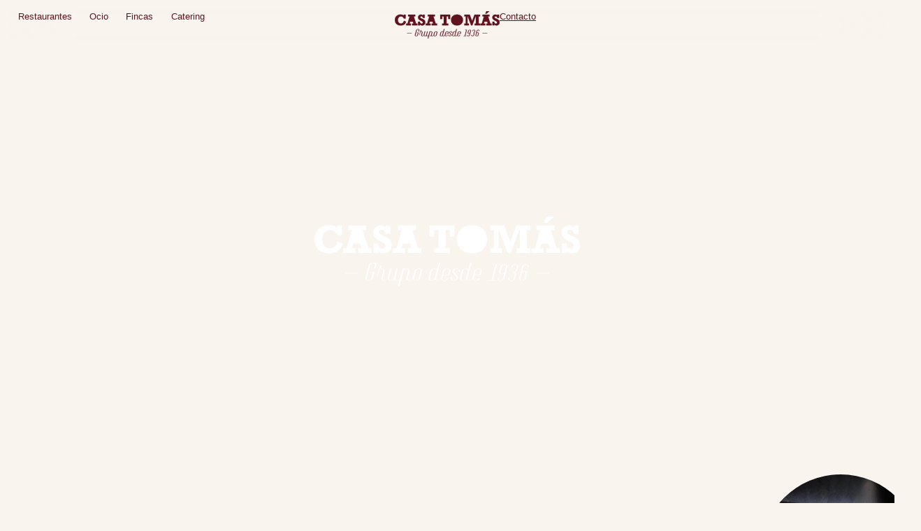

--- FILE ---
content_type: text/html; charset=UTF-8
request_url: https://www.grupocasatomas.es/
body_size: 44808
content:
<!doctype html>
<html lang="es">
<head>
	<meta charset="UTF-8">
	<meta name="viewport" content="width=device-width, initial-scale=1">
	<link rel="profile" href="https://gmpg.org/xfn/11">
	<meta name='robots' content='index, follow, max-image-preview:large, max-snippet:-1, max-video-preview:-1' />

<!-- Google Tag Manager for WordPress by gtm4wp.com -->
<script data-cfasync="false" data-pagespeed-no-defer>
	var gtm4wp_datalayer_name = "dataLayer";
	var dataLayer = dataLayer || [];
</script>
<!-- End Google Tag Manager for WordPress by gtm4wp.com -->
	<!-- This site is optimized with the Yoast SEO Premium plugin v26.6 (Yoast SEO v26.6) - https://yoast.com/wordpress/plugins/seo/ -->
	<title>Grupo Casa Tomás - Grupo Hostelero Cartagena Murcia</title>
<link data-rocket-prefetch href="https://www.gstatic.com" rel="dns-prefetch">
<link data-rocket-prefetch href="https://www.google.com" rel="dns-prefetch">
	<meta name="description" content="Grupo Casa Tomás: Descubre sus restaurantes en cartagena, fincas de bodas exclusivas en Murcia y en Cartagena y su servicio de catering." />
	<link rel="canonical" href="https://www.grupocasatomas.es/" />
	<meta property="og:locale" content="es_ES" />
	<meta property="og:type" content="website" />
	<meta property="og:title" content="Inicio" />
	<meta property="og:description" content="Grupo Casa Tomás: Descubre sus restaurantes en cartagena, fincas de bodas exclusivas en Murcia y en Cartagena y su servicio de catering." />
	<meta property="og:url" content="https://www.grupocasatomas.es/" />
	<meta property="og:site_name" content="CASA TOMÁS" />
	<meta property="article:publisher" content="https://www.facebook.com/grupocasatomas" />
	<meta property="article:modified_time" content="2025-12-18T15:34:30+00:00" />
	<meta property="og:image" content="https://www.grupocasatomas.es/wp-content/uploads/2025/08/20250717-CASA-TOMAS-A-LA-BRASA-3R-285.jpg" />
	<meta name="twitter:card" content="summary_large_image" />
	<meta name="twitter:site" content="@GrupoCasaTomas" />
	<script type="application/ld+json" class="yoast-schema-graph">{"@context":"https://schema.org","@graph":[{"@type":"WebPage","@id":"https://www.grupocasatomas.es/","url":"https://www.grupocasatomas.es/","name":"Grupo Casa Tomás - Grupo Hostelero Cartagena Murcia","isPartOf":{"@id":"https://www.grupocasatomas.es/#website"},"about":{"@id":"https://www.grupocasatomas.es/#organization"},"primaryImageOfPage":{"@id":"https://www.grupocasatomas.es/#primaryimage"},"image":{"@id":"https://www.grupocasatomas.es/#primaryimage"},"thumbnailUrl":"https://www.grupocasatomas.es/wp-content/uploads/2025/08/20250717-CASA-TOMAS-A-LA-BRASA-3R-285.jpg","datePublished":"2022-02-18T07:49:25+00:00","dateModified":"2025-12-18T15:34:30+00:00","description":"Grupo Casa Tomás: Descubre sus restaurantes en cartagena, fincas de bodas exclusivas en Murcia y en Cartagena y su servicio de catering.","breadcrumb":{"@id":"https://www.grupocasatomas.es/#breadcrumb"},"inLanguage":"es","potentialAction":[{"@type":"ReadAction","target":["https://www.grupocasatomas.es/"]}]},{"@type":"ImageObject","inLanguage":"es","@id":"https://www.grupocasatomas.es/#primaryimage","url":"https://www.grupocasatomas.es/wp-content/uploads/2025/08/20250717-CASA-TOMAS-A-LA-BRASA-3R-285.jpg","contentUrl":"https://www.grupocasatomas.es/wp-content/uploads/2025/08/20250717-CASA-TOMAS-A-LA-BRASA-3R-285.jpg","width":1024,"height":1536},{"@type":"BreadcrumbList","@id":"https://www.grupocasatomas.es/#breadcrumb","itemListElement":[{"@type":"ListItem","position":1,"name":"Grupo Casa Tomás"}]},{"@type":"WebSite","@id":"https://www.grupocasatomas.es/#website","url":"https://www.grupocasatomas.es/","name":"Grupo Casa Tomás","description":"Grupo Hostelero Cartagena Murcia","publisher":{"@id":"https://www.grupocasatomas.es/#organization"},"alternateName":"Casa Tomás","potentialAction":[{"@type":"SearchAction","target":{"@type":"EntryPoint","urlTemplate":"https://www.grupocasatomas.es/?s={search_term_string}"},"query-input":{"@type":"PropertyValueSpecification","valueRequired":true,"valueName":"search_term_string"}}],"inLanguage":"es"},{"@type":"Organization","@id":"https://www.grupocasatomas.es/#organization","name":"Grupo Casa Tomás","url":"https://www.grupocasatomas.es/","logo":{"@type":"ImageObject","inLanguage":"es","@id":"https://www.grupocasatomas.es/#/schema/logo/image/","url":"https://www.grupocasatomas.es/wp-content/uploads/2024/11/logo-casatomas-color.svg","contentUrl":"https://www.grupocasatomas.es/wp-content/uploads/2024/11/logo-casatomas-color.svg","width":824.042,"height":216.899,"caption":"Grupo Casa Tomás"},"image":{"@id":"https://www.grupocasatomas.es/#/schema/logo/image/"},"sameAs":["https://www.facebook.com/grupocasatomas","https://x.com/GrupoCasaTomas","https://www.instagram.com/grupocasatomas/","https://www.linkedin.com/company/grupo-casa-tomás/"],"description":"\"Nuestro servicio de catering para empresas además de elaborar menús diarios para los empleados también ofrecemos servicios para eventos de empresas tales como servicios de cóctel, copa de bienvenida, vino español, coffee break, comidas para grupos, congresos, comidas de trabajo, servicio de gestión de cafeterías y comedores, bolsas picnic, inauguraciones, jornadas de puertas abiertas, ferias… Catering para eventos tales como bodas, comuniones… en fincas privadas Muchos de nuestros clientes poseen fincas privadas o grandes espacios y desean realizar sus eventos en ellos, para nosotros no es ningún problema ya que nos encargamos de todo lo necesario para que el evento sea todo un éxito.\"","email":"info@grupocasatomas.es","telephone":"968507638","legalName":"Restaurante Tomás, S.L"}]}</script>
	<!-- / Yoast SEO Premium plugin. -->


<style id='wp-img-auto-sizes-contain-inline-css'>
img:is([sizes=auto i],[sizes^="auto," i]){contain-intrinsic-size:3000px 1500px}
/*# sourceURL=wp-img-auto-sizes-contain-inline-css */
</style>
<link data-minify="1" rel='stylesheet' id='hello-elementor-theme-style-css' href='https://www.grupocasatomas.es/wp-content/cache/min/1/wp-content/themes/hello-elementor/assets/css/theme.css?ver=1767605995' media='all' />
<link data-minify="1" rel='stylesheet' id='jet-menu-hello-css' href='https://www.grupocasatomas.es/wp-content/cache/min/1/wp-content/plugins/jet-menu/integration/themes/hello-elementor/assets/css/style.css?ver=1767605995' media='all' />
<style id='woocommerce-gateway-redsys-imagenes-tarjetas-style-inline-css'>
.wp-block-create-block-bloques-redsys{padding:2px}.wp-block-redsys-payment-images{align-items:center;display:flex;flex-wrap:nowrap;justify-content:flex-start}

/*# sourceURL=https://www.grupocasatomas.es/wp-content/plugins/woocommerce-gateway-redsys/bloques-redsys/build/style-index.css */
</style>
<link data-minify="1" rel='stylesheet' id='jet-engine-frontend-css' href='https://www.grupocasatomas.es/wp-content/cache/min/1/wp-content/plugins/jet-engine/assets/css/frontend.css?ver=1767605995' media='all' />
<style id='global-styles-inline-css'>
:root{--wp--preset--aspect-ratio--square: 1;--wp--preset--aspect-ratio--4-3: 4/3;--wp--preset--aspect-ratio--3-4: 3/4;--wp--preset--aspect-ratio--3-2: 3/2;--wp--preset--aspect-ratio--2-3: 2/3;--wp--preset--aspect-ratio--16-9: 16/9;--wp--preset--aspect-ratio--9-16: 9/16;--wp--preset--color--black: #000000;--wp--preset--color--cyan-bluish-gray: #abb8c3;--wp--preset--color--white: #ffffff;--wp--preset--color--pale-pink: #f78da7;--wp--preset--color--vivid-red: #cf2e2e;--wp--preset--color--luminous-vivid-orange: #ff6900;--wp--preset--color--luminous-vivid-amber: #fcb900;--wp--preset--color--light-green-cyan: #7bdcb5;--wp--preset--color--vivid-green-cyan: #00d084;--wp--preset--color--pale-cyan-blue: #8ed1fc;--wp--preset--color--vivid-cyan-blue: #0693e3;--wp--preset--color--vivid-purple: #9b51e0;--wp--preset--gradient--vivid-cyan-blue-to-vivid-purple: linear-gradient(135deg,rgb(6,147,227) 0%,rgb(155,81,224) 100%);--wp--preset--gradient--light-green-cyan-to-vivid-green-cyan: linear-gradient(135deg,rgb(122,220,180) 0%,rgb(0,208,130) 100%);--wp--preset--gradient--luminous-vivid-amber-to-luminous-vivid-orange: linear-gradient(135deg,rgb(252,185,0) 0%,rgb(255,105,0) 100%);--wp--preset--gradient--luminous-vivid-orange-to-vivid-red: linear-gradient(135deg,rgb(255,105,0) 0%,rgb(207,46,46) 100%);--wp--preset--gradient--very-light-gray-to-cyan-bluish-gray: linear-gradient(135deg,rgb(238,238,238) 0%,rgb(169,184,195) 100%);--wp--preset--gradient--cool-to-warm-spectrum: linear-gradient(135deg,rgb(74,234,220) 0%,rgb(151,120,209) 20%,rgb(207,42,186) 40%,rgb(238,44,130) 60%,rgb(251,105,98) 80%,rgb(254,248,76) 100%);--wp--preset--gradient--blush-light-purple: linear-gradient(135deg,rgb(255,206,236) 0%,rgb(152,150,240) 100%);--wp--preset--gradient--blush-bordeaux: linear-gradient(135deg,rgb(254,205,165) 0%,rgb(254,45,45) 50%,rgb(107,0,62) 100%);--wp--preset--gradient--luminous-dusk: linear-gradient(135deg,rgb(255,203,112) 0%,rgb(199,81,192) 50%,rgb(65,88,208) 100%);--wp--preset--gradient--pale-ocean: linear-gradient(135deg,rgb(255,245,203) 0%,rgb(182,227,212) 50%,rgb(51,167,181) 100%);--wp--preset--gradient--electric-grass: linear-gradient(135deg,rgb(202,248,128) 0%,rgb(113,206,126) 100%);--wp--preset--gradient--midnight: linear-gradient(135deg,rgb(2,3,129) 0%,rgb(40,116,252) 100%);--wp--preset--font-size--small: 13px;--wp--preset--font-size--medium: 20px;--wp--preset--font-size--large: 36px;--wp--preset--font-size--x-large: 42px;--wp--preset--spacing--20: 0.44rem;--wp--preset--spacing--30: 0.67rem;--wp--preset--spacing--40: 1rem;--wp--preset--spacing--50: 1.5rem;--wp--preset--spacing--60: 2.25rem;--wp--preset--spacing--70: 3.38rem;--wp--preset--spacing--80: 5.06rem;--wp--preset--shadow--natural: 6px 6px 9px rgba(0, 0, 0, 0.2);--wp--preset--shadow--deep: 12px 12px 50px rgba(0, 0, 0, 0.4);--wp--preset--shadow--sharp: 6px 6px 0px rgba(0, 0, 0, 0.2);--wp--preset--shadow--outlined: 6px 6px 0px -3px rgb(255, 255, 255), 6px 6px rgb(0, 0, 0);--wp--preset--shadow--crisp: 6px 6px 0px rgb(0, 0, 0);}:root { --wp--style--global--content-size: 800px;--wp--style--global--wide-size: 1200px; }:where(body) { margin: 0; }.wp-site-blocks > .alignleft { float: left; margin-right: 2em; }.wp-site-blocks > .alignright { float: right; margin-left: 2em; }.wp-site-blocks > .aligncenter { justify-content: center; margin-left: auto; margin-right: auto; }:where(.wp-site-blocks) > * { margin-block-start: 24px; margin-block-end: 0; }:where(.wp-site-blocks) > :first-child { margin-block-start: 0; }:where(.wp-site-blocks) > :last-child { margin-block-end: 0; }:root { --wp--style--block-gap: 24px; }:root :where(.is-layout-flow) > :first-child{margin-block-start: 0;}:root :where(.is-layout-flow) > :last-child{margin-block-end: 0;}:root :where(.is-layout-flow) > *{margin-block-start: 24px;margin-block-end: 0;}:root :where(.is-layout-constrained) > :first-child{margin-block-start: 0;}:root :where(.is-layout-constrained) > :last-child{margin-block-end: 0;}:root :where(.is-layout-constrained) > *{margin-block-start: 24px;margin-block-end: 0;}:root :where(.is-layout-flex){gap: 24px;}:root :where(.is-layout-grid){gap: 24px;}.is-layout-flow > .alignleft{float: left;margin-inline-start: 0;margin-inline-end: 2em;}.is-layout-flow > .alignright{float: right;margin-inline-start: 2em;margin-inline-end: 0;}.is-layout-flow > .aligncenter{margin-left: auto !important;margin-right: auto !important;}.is-layout-constrained > .alignleft{float: left;margin-inline-start: 0;margin-inline-end: 2em;}.is-layout-constrained > .alignright{float: right;margin-inline-start: 2em;margin-inline-end: 0;}.is-layout-constrained > .aligncenter{margin-left: auto !important;margin-right: auto !important;}.is-layout-constrained > :where(:not(.alignleft):not(.alignright):not(.alignfull)){max-width: var(--wp--style--global--content-size);margin-left: auto !important;margin-right: auto !important;}.is-layout-constrained > .alignwide{max-width: var(--wp--style--global--wide-size);}body .is-layout-flex{display: flex;}.is-layout-flex{flex-wrap: wrap;align-items: center;}.is-layout-flex > :is(*, div){margin: 0;}body .is-layout-grid{display: grid;}.is-layout-grid > :is(*, div){margin: 0;}body{padding-top: 0px;padding-right: 0px;padding-bottom: 0px;padding-left: 0px;}a:where(:not(.wp-element-button)){text-decoration: underline;}:root :where(.wp-element-button, .wp-block-button__link){background-color: #32373c;border-width: 0;color: #fff;font-family: inherit;font-size: inherit;font-style: inherit;font-weight: inherit;letter-spacing: inherit;line-height: inherit;padding-top: calc(0.667em + 2px);padding-right: calc(1.333em + 2px);padding-bottom: calc(0.667em + 2px);padding-left: calc(1.333em + 2px);text-decoration: none;text-transform: inherit;}.has-black-color{color: var(--wp--preset--color--black) !important;}.has-cyan-bluish-gray-color{color: var(--wp--preset--color--cyan-bluish-gray) !important;}.has-white-color{color: var(--wp--preset--color--white) !important;}.has-pale-pink-color{color: var(--wp--preset--color--pale-pink) !important;}.has-vivid-red-color{color: var(--wp--preset--color--vivid-red) !important;}.has-luminous-vivid-orange-color{color: var(--wp--preset--color--luminous-vivid-orange) !important;}.has-luminous-vivid-amber-color{color: var(--wp--preset--color--luminous-vivid-amber) !important;}.has-light-green-cyan-color{color: var(--wp--preset--color--light-green-cyan) !important;}.has-vivid-green-cyan-color{color: var(--wp--preset--color--vivid-green-cyan) !important;}.has-pale-cyan-blue-color{color: var(--wp--preset--color--pale-cyan-blue) !important;}.has-vivid-cyan-blue-color{color: var(--wp--preset--color--vivid-cyan-blue) !important;}.has-vivid-purple-color{color: var(--wp--preset--color--vivid-purple) !important;}.has-black-background-color{background-color: var(--wp--preset--color--black) !important;}.has-cyan-bluish-gray-background-color{background-color: var(--wp--preset--color--cyan-bluish-gray) !important;}.has-white-background-color{background-color: var(--wp--preset--color--white) !important;}.has-pale-pink-background-color{background-color: var(--wp--preset--color--pale-pink) !important;}.has-vivid-red-background-color{background-color: var(--wp--preset--color--vivid-red) !important;}.has-luminous-vivid-orange-background-color{background-color: var(--wp--preset--color--luminous-vivid-orange) !important;}.has-luminous-vivid-amber-background-color{background-color: var(--wp--preset--color--luminous-vivid-amber) !important;}.has-light-green-cyan-background-color{background-color: var(--wp--preset--color--light-green-cyan) !important;}.has-vivid-green-cyan-background-color{background-color: var(--wp--preset--color--vivid-green-cyan) !important;}.has-pale-cyan-blue-background-color{background-color: var(--wp--preset--color--pale-cyan-blue) !important;}.has-vivid-cyan-blue-background-color{background-color: var(--wp--preset--color--vivid-cyan-blue) !important;}.has-vivid-purple-background-color{background-color: var(--wp--preset--color--vivid-purple) !important;}.has-black-border-color{border-color: var(--wp--preset--color--black) !important;}.has-cyan-bluish-gray-border-color{border-color: var(--wp--preset--color--cyan-bluish-gray) !important;}.has-white-border-color{border-color: var(--wp--preset--color--white) !important;}.has-pale-pink-border-color{border-color: var(--wp--preset--color--pale-pink) !important;}.has-vivid-red-border-color{border-color: var(--wp--preset--color--vivid-red) !important;}.has-luminous-vivid-orange-border-color{border-color: var(--wp--preset--color--luminous-vivid-orange) !important;}.has-luminous-vivid-amber-border-color{border-color: var(--wp--preset--color--luminous-vivid-amber) !important;}.has-light-green-cyan-border-color{border-color: var(--wp--preset--color--light-green-cyan) !important;}.has-vivid-green-cyan-border-color{border-color: var(--wp--preset--color--vivid-green-cyan) !important;}.has-pale-cyan-blue-border-color{border-color: var(--wp--preset--color--pale-cyan-blue) !important;}.has-vivid-cyan-blue-border-color{border-color: var(--wp--preset--color--vivid-cyan-blue) !important;}.has-vivid-purple-border-color{border-color: var(--wp--preset--color--vivid-purple) !important;}.has-vivid-cyan-blue-to-vivid-purple-gradient-background{background: var(--wp--preset--gradient--vivid-cyan-blue-to-vivid-purple) !important;}.has-light-green-cyan-to-vivid-green-cyan-gradient-background{background: var(--wp--preset--gradient--light-green-cyan-to-vivid-green-cyan) !important;}.has-luminous-vivid-amber-to-luminous-vivid-orange-gradient-background{background: var(--wp--preset--gradient--luminous-vivid-amber-to-luminous-vivid-orange) !important;}.has-luminous-vivid-orange-to-vivid-red-gradient-background{background: var(--wp--preset--gradient--luminous-vivid-orange-to-vivid-red) !important;}.has-very-light-gray-to-cyan-bluish-gray-gradient-background{background: var(--wp--preset--gradient--very-light-gray-to-cyan-bluish-gray) !important;}.has-cool-to-warm-spectrum-gradient-background{background: var(--wp--preset--gradient--cool-to-warm-spectrum) !important;}.has-blush-light-purple-gradient-background{background: var(--wp--preset--gradient--blush-light-purple) !important;}.has-blush-bordeaux-gradient-background{background: var(--wp--preset--gradient--blush-bordeaux) !important;}.has-luminous-dusk-gradient-background{background: var(--wp--preset--gradient--luminous-dusk) !important;}.has-pale-ocean-gradient-background{background: var(--wp--preset--gradient--pale-ocean) !important;}.has-electric-grass-gradient-background{background: var(--wp--preset--gradient--electric-grass) !important;}.has-midnight-gradient-background{background: var(--wp--preset--gradient--midnight) !important;}.has-small-font-size{font-size: var(--wp--preset--font-size--small) !important;}.has-medium-font-size{font-size: var(--wp--preset--font-size--medium) !important;}.has-large-font-size{font-size: var(--wp--preset--font-size--large) !important;}.has-x-large-font-size{font-size: var(--wp--preset--font-size--x-large) !important;}
:root :where(.wp-block-pullquote){font-size: 1.5em;line-height: 1.6;}
/*# sourceURL=global-styles-inline-css */
</style>
<link data-minify="1" rel='stylesheet' id='woocommerce-layout-css' href='https://www.grupocasatomas.es/wp-content/cache/min/1/wp-content/plugins/woocommerce/assets/css/woocommerce-layout.css?ver=1767605995' media='all' />
<link data-minify="1" rel='stylesheet' id='woocommerce-smallscreen-css' href='https://www.grupocasatomas.es/wp-content/cache/min/1/wp-content/plugins/woocommerce/assets/css/woocommerce-smallscreen.css?ver=1767605995' media='only screen and (max-width: 768px)' />
<link data-minify="1" rel='stylesheet' id='woocommerce-general-css' href='https://www.grupocasatomas.es/wp-content/cache/min/1/wp-content/plugins/woocommerce/assets/css/woocommerce.css?ver=1767605995' media='all' />
<style id='woocommerce-inline-inline-css'>
.woocommerce form .form-row .required { visibility: visible; }
/*# sourceURL=woocommerce-inline-inline-css */
</style>
<link data-minify="1" rel='stylesheet' id='contact-form-7-css' href='https://www.grupocasatomas.es/wp-content/cache/min/1/wp-content/plugins/contact-form-7/includes/css/styles.css?ver=1767605995' media='all' />
<link data-minify="1" rel='stylesheet' id='wpcf7-redirect-script-frontend-css' href='https://www.grupocasatomas.es/wp-content/cache/min/1/wp-content/plugins/wpcf7-redirect/build/assets/frontend-script.css?ver=1767605995' media='all' />
<link rel='stylesheet' id='cmplz-general-css' href='https://www.grupocasatomas.es/wp-content/plugins/complianz-gdpr-premium/assets/css/cookieblocker.min.css?ver=1766065123' media='all' />
<link data-minify="1" rel='stylesheet' id='hello-elementor-css' href='https://www.grupocasatomas.es/wp-content/cache/min/1/wp-content/themes/hello-elementor/assets/css/reset.css?ver=1767605995' media='all' />
<link data-minify="1" rel='stylesheet' id='hello-elementor-header-footer-css' href='https://www.grupocasatomas.es/wp-content/cache/min/1/wp-content/themes/hello-elementor/assets/css/header-footer.css?ver=1767605995' media='all' />
<link rel='stylesheet' id='elementor-frontend-css' href='https://www.grupocasatomas.es/wp-content/plugins/elementor/assets/css/frontend.min.css?ver=3.34.0' media='all' />
<link rel='stylesheet' id='elementor-post-6-css' href='https://www.grupocasatomas.es/wp-content/uploads/elementor/css/post-6.css?ver=1766964745' media='all' />
<link data-minify="1" rel='stylesheet' id='jet-menu-public-styles-css' href='https://www.grupocasatomas.es/wp-content/cache/min/1/wp-content/plugins/jet-menu/assets/public/css/public.css?ver=1767605995' media='all' />
<link data-minify="1" rel='stylesheet' id='jet-popup-frontend-css' href='https://www.grupocasatomas.es/wp-content/cache/min/1/wp-content/plugins/jet-popup/assets/css/jet-popup-frontend.css?ver=1767605995' media='all' />
<link rel='stylesheet' id='widget-nav-menu-css' href='https://www.grupocasatomas.es/wp-content/plugins/elementor-pro/assets/css/widget-nav-menu.min.css?ver=3.34.0' media='all' />
<link rel='stylesheet' id='widget-off-canvas-css' href='https://www.grupocasatomas.es/wp-content/plugins/elementor-pro/assets/css/widget-off-canvas.min.css?ver=3.34.0' media='all' />
<link data-minify="1" rel='stylesheet' id='jet-elements-css' href='https://www.grupocasatomas.es/wp-content/cache/min/1/wp-content/plugins/jet-elements/assets/css/jet-elements.css?ver=1767605995' media='all' />
<link data-minify="1" rel='stylesheet' id='jet-inline-svg-css' href='https://www.grupocasatomas.es/wp-content/cache/min/1/wp-content/plugins/jet-elements/assets/css/addons/jet-inline-svg.css?ver=1767605995' media='all' />
<link rel='stylesheet' id='widget-image-css' href='https://www.grupocasatomas.es/wp-content/plugins/elementor/assets/css/widget-image.min.css?ver=3.34.0' media='all' />
<link rel='stylesheet' id='widget-heading-css' href='https://www.grupocasatomas.es/wp-content/plugins/elementor/assets/css/widget-heading.min.css?ver=3.34.0' media='all' />
<link rel='stylesheet' id='widget-icon-list-css' href='https://www.grupocasatomas.es/wp-content/plugins/elementor/assets/css/widget-icon-list.min.css?ver=3.34.0' media='all' />
<link rel='stylesheet' id='widget-nested-accordion-css' href='https://www.grupocasatomas.es/wp-content/plugins/elementor/assets/css/widget-nested-accordion.min.css?ver=3.34.0' media='all' />
<link data-minify="1" rel='stylesheet' id='jet-tabs-frontend-css' href='https://www.grupocasatomas.es/wp-content/cache/min/1/wp-content/plugins/jet-tabs/assets/css/jet-tabs-frontend.css?ver=1767605995' media='all' />
<link data-minify="1" rel='stylesheet' id='swiper-css' href='https://www.grupocasatomas.es/wp-content/cache/min/1/wp-content/plugins/elementor/assets/lib/swiper/v8/css/swiper.min.css?ver=1767605995' media='all' />
<link rel='stylesheet' id='widget-spacer-css' href='https://www.grupocasatomas.es/wp-content/plugins/elementor/assets/css/widget-spacer.min.css?ver=3.34.0' media='all' />
<link rel='stylesheet' id='elementor-post-2-css' href='https://www.grupocasatomas.es/wp-content/uploads/elementor/css/post-2.css?ver=1766964943' media='all' />
<link rel='stylesheet' id='elementor-post-3375-css' href='https://www.grupocasatomas.es/wp-content/uploads/elementor/css/post-3375.css?ver=1766964943' media='all' />
<link rel='stylesheet' id='elementor-post-3282-css' href='https://www.grupocasatomas.es/wp-content/uploads/elementor/css/post-3282.css?ver=1766964944' media='all' />
<link rel='stylesheet' id='elementor-post-3396-css' href='https://www.grupocasatomas.es/wp-content/uploads/elementor/css/post-3396.css?ver=1766964944' media='all' />
<link rel='stylesheet' id='elementor-post-2900-css' href='https://www.grupocasatomas.es/wp-content/uploads/elementor/css/post-2900.css?ver=1766964745' media='all' />
<link rel='stylesheet' id='elementor-post-277-css' href='https://www.grupocasatomas.es/wp-content/uploads/elementor/css/post-277.css?ver=1766964745' media='all' />
<link rel='stylesheet' id='elementor-post-3675-css' href='https://www.grupocasatomas.es/wp-content/uploads/elementor/css/post-3675.css?ver=1766964936' media='all' />
<link data-minify="1" rel='stylesheet' id='wcpa-frontend-css' href='https://www.grupocasatomas.es/wp-content/cache/min/1/wp-content/plugins/woo-custom-product-addons/assets/css/style_1.css?ver=1767605995' media='all' />
<link rel='stylesheet' id='hello-elementor-child-style-css' href='https://www.grupocasatomas.es/wp-content/themes/delefant/style.css?ver=1.0.0' media='all' />
<link rel='stylesheet' id='jquery-chosen-css' href='https://www.grupocasatomas.es/wp-content/plugins/jet-search/assets/lib/chosen/chosen.min.css?ver=1.8.7' media='all' />
<link data-minify="1" rel='stylesheet' id='jet-search-css' href='https://www.grupocasatomas.es/wp-content/cache/min/1/wp-content/plugins/jet-search/assets/css/jet-search.css?ver=1767605995' media='all' />
<style id='rocket-lazyload-inline-css'>
.rll-youtube-player{position:relative;padding-bottom:56.23%;height:0;overflow:hidden;max-width:100%;}.rll-youtube-player:focus-within{outline: 2px solid currentColor;outline-offset: 5px;}.rll-youtube-player iframe{position:absolute;top:0;left:0;width:100%;height:100%;z-index:100;background:0 0}.rll-youtube-player img{bottom:0;display:block;left:0;margin:auto;max-width:100%;width:100%;position:absolute;right:0;top:0;border:none;height:auto;-webkit-transition:.4s all;-moz-transition:.4s all;transition:.4s all}.rll-youtube-player img:hover{-webkit-filter:brightness(75%)}.rll-youtube-player .play{height:100%;width:100%;left:0;top:0;position:absolute;background:url(https://www.grupocasatomas.es/wp-content/plugins/wp-rocket/assets/img/youtube.png) no-repeat center;background-color: transparent !important;cursor:pointer;border:none;}.wp-embed-responsive .wp-has-aspect-ratio .rll-youtube-player{position:absolute;padding-bottom:0;width:100%;height:100%;top:0;bottom:0;left:0;right:0}
/*# sourceURL=rocket-lazyload-inline-css */
</style>
<link data-minify="1" rel='stylesheet' id='dnd-upload-cf7-css' href='https://www.grupocasatomas.es/wp-content/cache/min/1/wp-content/plugins/drag-and-drop-multiple-file-upload-contact-form-7/assets/css/dnd-upload-cf7.css?ver=1767605995' media='all' />
<script src="https://www.grupocasatomas.es/wp-includes/js/jquery/jquery.min.js?ver=3.7.1" id="jquery-core-js"></script>
<script src="https://www.grupocasatomas.es/wp-includes/js/jquery/jquery-migrate.min.js?ver=3.4.1" id="jquery-migrate-js"></script>
<script src="https://www.grupocasatomas.es/wp-includes/js/imagesloaded.min.js?ver=6.9" id="imagesLoaded-js"></script>
<script src="https://www.grupocasatomas.es/wp-content/plugins/woocommerce/assets/js/jquery-blockui/jquery.blockUI.min.js?ver=2.7.0-wc.10.4.3" id="wc-jquery-blockui-js" defer data-wp-strategy="defer"></script>
<script id="wc-add-to-cart-js-extra">
var wc_add_to_cart_params = {"ajax_url":"/wp-admin/admin-ajax.php","wc_ajax_url":"/?wc-ajax=%%endpoint%%","i18n_view_cart":"Ver carrito","cart_url":"https://www.grupocasatomas.es/carrito/","is_cart":"","cart_redirect_after_add":"yes"};
//# sourceURL=wc-add-to-cart-js-extra
</script>
<script src="https://www.grupocasatomas.es/wp-content/plugins/woocommerce/assets/js/frontend/add-to-cart.min.js?ver=10.4.3" id="wc-add-to-cart-js" defer data-wp-strategy="defer"></script>
<script src="https://www.grupocasatomas.es/wp-content/plugins/woocommerce/assets/js/js-cookie/js.cookie.min.js?ver=2.1.4-wc.10.4.3" id="wc-js-cookie-js" defer data-wp-strategy="defer"></script>
<script id="woocommerce-js-extra">
var woocommerce_params = {"ajax_url":"/wp-admin/admin-ajax.php","wc_ajax_url":"/?wc-ajax=%%endpoint%%","i18n_password_show":"Mostrar contrase\u00f1a","i18n_password_hide":"Ocultar contrase\u00f1a"};
//# sourceURL=woocommerce-js-extra
</script>
<script src="https://www.grupocasatomas.es/wp-content/plugins/woocommerce/assets/js/frontend/woocommerce.min.js?ver=10.4.3" id="woocommerce-js" defer data-wp-strategy="defer"></script>
<meta name="ti-site-data" content="eyJyIjoiMTowITc6MCEzMDoxIiwibyI6Imh0dHBzOlwvXC93d3cuZ3J1cG9jYXNhdG9tYXMuZXNcL3dwLWFkbWluXC9hZG1pbi1hamF4LnBocD9hY3Rpb249dGlfb25saW5lX3VzZXJzX2dvb2dsZSZhbXA7cD0lMkYmYW1wO193cG5vbmNlPWI4MzQ5NDFlMzgifQ==" />			<style>.cmplz-hidden {
					display: none !important;
				}</style>
<!-- Google Tag Manager for WordPress by gtm4wp.com -->
<!-- GTM Container placement set to off -->
<script data-cfasync="false" data-pagespeed-no-defer>
	var dataLayer_content = {"pagePostType":"frontpage","pagePostType2":"single-page","pagePostAuthor":"delefant"};
	dataLayer.push( dataLayer_content );
</script>
<script data-cfasync="false" data-pagespeed-no-defer>
	console.warn && console.warn("[GTM4WP] Google Tag Manager container code placement set to OFF !!!");
	console.warn && console.warn("[GTM4WP] Data layer codes are active but GTM container must be loaded using custom coding !!!");
</script>
<!-- End Google Tag Manager for WordPress by gtm4wp.com --><!-- Added by WooCommerce Redsys Gateway v.28.0.1 - https://plugins.joseconti.com/product/plugin-woocommerce-redsys-gateway/ --><meta name="generator" content=" WooCommerce Redsys Gateway v.28.0.1"><!-- This site is powered by WooCommerce Redsys Gateway v.28.0.1 - https://plugins.joseconti.com/product/plugin-woocommerce-redsys-gateway/ -->	<noscript><style>.woocommerce-product-gallery{ opacity: 1 !important; }</style></noscript>
	<meta name="generator" content="Elementor 3.34.0; features: e_font_icon_svg, additional_custom_breakpoints; settings: css_print_method-external, google_font-enabled, font_display-auto">
<script>
 document.addEventListener('DOMContentLoaded', function() {
    var menuBurger = document.querySelectorAll('.menu-burger');
    var menuDesplegable = document.querySelector('.menu-desplegable');

    menuBurger.forEach(function(burger) {
        burger.addEventListener('click', function() {
            menuDesplegable.classList.toggle('menu-desplegable-abierto');
        });
    });
});
</script>
<!-- Google Tag Manager -->
<script>(function(w,d,s,l,i){w[l]=w[l]||[];w[l].push({'gtm.start':
new Date().getTime(),event:'gtm.js'});var f=d.getElementsByTagName(s)[0],
j=d.createElement(s),dl=l!='dataLayer'?'&l='+l:'';j.async=true;j.src=
'https://www.googletagmanager.com/gtm.js?id='+i+dl;f.parentNode.insertBefore(j,f);
})(window,document,'script','dataLayer','GTM-NJCFGP8Z');</script>
<!-- End Google Tag Manager -->
<meta name="google-site-verification" content="4H_wrnEd8KrU0bom_GX0mRYtmUbRfNmqhLu9WW6t6uE" />
			<style>
				.e-con.e-parent:nth-of-type(n+4):not(.e-lazyloaded):not(.e-no-lazyload),
				.e-con.e-parent:nth-of-type(n+4):not(.e-lazyloaded):not(.e-no-lazyload) * {
					background-image: none !important;
				}
				@media screen and (max-height: 1024px) {
					.e-con.e-parent:nth-of-type(n+3):not(.e-lazyloaded):not(.e-no-lazyload),
					.e-con.e-parent:nth-of-type(n+3):not(.e-lazyloaded):not(.e-no-lazyload) * {
						background-image: none !important;
					}
				}
				@media screen and (max-height: 640px) {
					.e-con.e-parent:nth-of-type(n+2):not(.e-lazyloaded):not(.e-no-lazyload),
					.e-con.e-parent:nth-of-type(n+2):not(.e-lazyloaded):not(.e-no-lazyload) * {
						background-image: none !important;
					}
				}
			</style>
						<meta name="theme-color" content="#F9F4EE">
			<style>:root{  --wcpaSectionTitleSize:14px;   --wcpaLabelSize:14px;   --wcpaDescSize:13px;   --wcpaErrorSize:13px;   --wcpaLabelWeight:normal;   --wcpaDescWeight:normal;   --wcpaBorderWidth:1px;   --wcpaBorderRadius:6px;   --wcpaInputHeight:45px;   --wcpaCheckLabelSize:14px;   --wcpaCheckBorderWidth:1px;   --wcpaCheckWidth:20px;   --wcpaCheckHeight:20px;   --wcpaCheckBorderRadius:4px;   --wcpaCheckButtonRadius:5px;   --wcpaCheckButtonBorder:2px; }:root{  --wcpaButtonColor:#3340d3;   --wcpaLabelColor:#424242;   --wcpaDescColor:#797979;   --wcpaBorderColor:#c6d0e9;   --wcpaBorderColorFocus:#3561f3;   --wcpaInputBgColor:#FFFFFF;   --wcpaInputColor:#5d5d5d;   --wcpaCheckLabelColor:#4a4a4a;   --wcpaCheckBgColor:#3340d3;   --wcpaCheckBorderColor:#B9CBE3;   --wcpaCheckTickColor:#ffffff;   --wcpaRadioBgColor:#3340d3;   --wcpaRadioBorderColor:#B9CBE3;   --wcpaRadioTickColor:#ffffff;   --wcpaButtonTextColor:#ffffff;   --wcpaErrorColor:#F55050; }:root{}</style><link rel="icon" href="https://www.grupocasatomas.es/wp-content/uploads/2024/11/cropped-Favicon_CasaTomas-32x32.png" sizes="32x32" />
<link rel="icon" href="https://www.grupocasatomas.es/wp-content/uploads/2024/11/cropped-Favicon_CasaTomas-192x192.png" sizes="192x192" />
<link rel="apple-touch-icon" href="https://www.grupocasatomas.es/wp-content/uploads/2024/11/cropped-Favicon_CasaTomas-180x180.png" />
<meta name="msapplication-TileImage" content="https://www.grupocasatomas.es/wp-content/uploads/2024/11/cropped-Favicon_CasaTomas-270x270.png" />
		<style id="wp-custom-css">
			.grecaptcha-badge { 
    visibility: hidden;
}
.postid-3279 .elementor-3528 .elementor-element.elementor-element-22ef748 img {
	height: 12em
}
/* Galerías */
	.jet-woo-product-gallery__image img {
	height: 300px;
  object-fit: cover;
}
@media (min-width: 1025px) {
	.jet-woo-product-gallery__image img {
	height: 22vw;
  object-fit: cover;
}
}
.jet-woo-product-gallery__image-overlay {
	display: none !important
}
/* Desplegable */
.menu-desplegable {
    transform: translatey(-100vh);
		transition: .8s !important;
    position: fixed;
    width: 100vw;
	  top: 0;
}
.menu-desplegable-abierto {
	transform: translatey(0)!important;
}

/* ENTRADAS Y LOPD */
.bloque-contenido a {
	color: #7EAF00;
  transition: .3s;
	text-decoration: underline;
}
.bloque-contenido a:hover {
	color: #31180F;
  transition: .3s;
	text-decoration: underline;
}
.bloque-contenido ul {
	margin-bottom: 1em;
}
.bloque-contenido h2 {
	font-size: 2vw;
	margin-top: 1em;
}
.bloque-contenido h3 {
	font-size: 1.5vw;
	margin-top: 1em;
}
.bloque-contenido h4, .bloque-contenido h5 {
	font-size: 1.2vw;
}
@media (max-width: 1024px) {
.bloque-contenido h2 {
	font-size: 22px;
	margin-top: 20px;
}
.bloque-contenido h3 {
	font-size: 18px;
	margin-top: 10px;
}
.bloque-contenido h4, .bloque-contenido h5 {
	font-size: 16px;
}
} 

/* BOTONERÍA */
.elementor-2900 .elementor-element.elementor-element-682615e .elementor-nav-menu--main .elementor-item {
	cursor: default;
}
.elementor-button-content-wrapper {
    display: flex;
    align-items: center;
}
.elementor-button .elementor-button-icon { 
    display: flex;
}
.e-n-tabs-heading .e-n-tab-title[aria-selected="false"] {
	text-decoration: none
}
.e-n-tabs-heading .e-n-tab-title[aria-selected="false"]:hover {
	text-decoration: underline !important
}
/* HEADER */
.elementor-widget-off-canvas .e-off-canvas {
	position: relative;
	width: 100vw;
}
.elementor-widget-off-canvas .e-off-canvas__main {
	top: 1em;
	right: 1em;
	left: auto;
}
.elementor-sticky--effects .bloque-menu {
    background: #56828E !important;
}
.elementor-location-header .elementor-element-bd002ae {
	background: transparent !important;
	backdrop-filter: none !important;
}
.elementor-location-header .elementor-element-bd002ae {
	background-color: #F9F4EE87 !important;
	    backdrop-filter: blur(40px) !important;
}
body:not(.home) .elementor-location-header svg path {
	fill: var(--e-global-color-primary) !important;
	transition: .2s ease-in
}
body:not(.home) .elementor-location-header a {
	color: var(--e-global-color-primary) !important;
	transition: .2s ease-in
}
.home .elementor-location-header a {
	color: var(--e-global-color-primary) !important;
	transition: .2s ease-in
}
.home .elementor-location-header svg path {
	fill: var(--e-global-color-primary) !important;
	transition: .2s ease-in
}
.home .elementor-location-header.color a {
	color: var(--e-global-color-primary) !important;
	transition: .2s ease-in
}
.home .elementor-location-header.color svg path {
	fill: var(--e-global-color-primary) !important;
	transition: .2s ease-in
}
/*@media (min-width: 768px) {
.home .logo-header {
	transform: translatey(50%);
	opacity: 0;
	transition: .2s ease-in
}
.home .logo-header.in {
	transform: translatey(0);
	opacity: 1;
	transition: .2s ease-in
}
}*/

/* CENTRAR LISTING */
.centrar-listing .jet-listing-grid__items {
    justify-content: center !important;
}

/* LAYOUT, ESTILOS GENERALES */
.pswp__ui.pswp__ui--hidden {
	display:none;
}
a, a i  {
	transition: .3s !important;
}
.ug-gallery-wrapper:not(.ug-fullscreen) .ug-slider-control.ug-button-fullscreen {
	  opacity: .5;
	  width: 100% !important;
    height: 100% !important;
    left: 0 !important;
    top: 0 !important;
	  background: #0000003b; 
}
.ug-gallery-wrapper:not(.ug-fullscreen) .ug-slider-control.ug-button-fullscreen:hover {
	opacity: 1;
	background: transparent;
}
.ug-gallery-wrapper:not(.ug-fullscreen) .ug-button-fullscreen svg {
    width: 30px;
    height: 30px;
	position: absolute;
	left: 50%;
	top: 50%;
	transform: translate(-50%, -50%);
}
.ug-gallery-wrapper:not(.ug-fullscreen) .ug-slider-control:not(.ug-button-fullscreen) {
	display: none
}
blockquote {
  font: 14px/22px normal helvetica, sans-serif;
  margin-top: 10px;
  margin-bottom: 10px;
  margin-left: 50px;
  padding-left: 15px;
  border-left: 3px solid #ccc;
}
@media (max-width: 767px) {
	.destacados .jet-listing-dynamic-repeater__items {
		flex-direction: column !important;
	}
}


/* QUITAR PADDING GENERAL COLUMNAS */
.elementor-column-gap-default > .elementor-column > .elementor-element-populated {
	padding: 0px;
}

/*corregir ancho imagenes con enlace*/
.elementor-widget-image a {
	  display: block;
    width: 100%;
}

/* COMPLIANZ COOKIES */
#cmplz-document, .editor-styles-wrapper .cmplz-unlinked-mode {
	max-width: 100%;
  font-family: var(--e-global-typography-text-font-family), sans-serif;
}

/*GTRANSLATE*/
.gtranslate_wrapper a {
	  font-family: var(--e-global-typography-secondary-font-family);
    font-size: var(--e-global-typography-text-font-size);
    font-weight: var(--e-global-typography-secondary-font-weight);
	color: var(--e-global-color-secondary);
}

/* ESTILO FORMULARIOS FORMULARIOS */
.elementor-element-70ab909 .textorgpd, .elementor-element-70ab909 .textorgpd a, .elementor-element-70ab909 input.wpcf7-submit {
	color: #fff;
	width: 100%
}
.wpcf7-form-control-wrap input, .wpcf7-form-control-wrap .wpcf7-select, .texto-pre-select p, .checkboxes p {
	text-align: center;
}
.textorgpd a {
	text-decoration: underline;
	color: black;
}
.textorgpd a:hover {
	text-decoration: underline;
	color: grey;
}

/* CSS FORMULARIOS */
input[type=file]::file-selector-button {
	display: none;
}

body ::placeholder {
	opacity: 1; 
}
.wpcf7-response-output {
    text-align: left;
    font-size: var(--e-global-typography-37374fc-font-size);
    font-family: var(--e-global-typography-text-font-family);
    border-color: var(--e-global-color-accent) !important;
}
.wpcf7-not-valid-tip {
	 font-size: var(--e-global-typography-37374fc-font-size);
}
.wpcf7-spinner {
	position: absolute;
	left: 0;
}
.cf-col-4 input[type="submit"] {
	width: 100%;
}
.wpcf7-acceptance .wpcf7-list-item,
p.no-margin {
	margin: 0;
}
p.no-margin {
	margin-top: 2em;
}
input:focus-visible, textarea:focus-visible {
    outline: none;
}
.cf-container {
	display: -ms-flexbox;
	display: flex;
	-ms-flex-wrap: wrap;
	flex-wrap: wrap;
	margin-right: -5px;
	margin-left: -5px;
}
.cf-col-1, .cf-col-2, .cf-col-3, .cf-col-4, .cf-col-5, .cf-col-6, .cf-col-7, .cf-col-8, .cf-col-9, .cf-col-10, .cf-col-11, .cf-col-12 {
	position: relative;
	width: 100%;
	min-height: 1px;
	padding-right: 5px;
	padding-left: 5px;
}
#wpcf7-f5298-p3279-o1 input.wpcf7-submit {
	width: 50%;
	background: #fff;
	color: var(--e-global-color-primary);
	padding: 1em 0.5em;
	border-radius: 3px;
	margin-top: 1em;
}
#wpcf7-f5298-p3279-o1 form>p {
	display:flex;
	justify-content: center
}
@media ( min-width: 767px ) {
	.cf-col-1 {
		-ms-flex: 0 0 8.333333%;
		flex: 0 0 8.333333%;
		max-width: 8.333333%;
	}
	.cf-push-1 { margin-left: 8.333333%; }
	.cf-col-2 {
		-ms-flex: 0 0 16.66667%;
		flex: 0 0 16.66667%;
		max-width: 16.66667%;
	}
	.cf-push-2 { margin-left: 16.66667%; }
	.cf-col-3 {
		-ms-flex: 0 0 25%;
		flex: 0 0 25%;
		max-width: 25%;
	}
	.cf-push-3 { margin-left: 25%; }
	.cf-col-4 {
		-ms-flex: 0 0 33.33333%;
		flex: 0 0 33.33333%;
		max-width: 33.33333%;
	}
	.cf-push-4 { margin-left: 33.33333%; }
	.cf-col-5 {
		-ms-flex: 0 0 41.66667%;
		flex: 0 0 41.66667%;
		max-width: 41.66667%;
	}
	.cf-push-5 { margin-left: 41.66667%; }
	.cf-col-6 {
		-ms-flex: 0 0 50%;
		flex: 0 0 50%;
		max-width: 50%;
	}
	.cf-push-6 { margin-left: 50%; }
	.cf-col-7 {
		-ms-flex: 0 0 58.33333%;
		flex: 0 0 58.33333%;
		max-width: 58.33333%;
	}
	.cf-push-7 { margin-left: 58.33333%; }
	.cf-col-8 {
		-ms-flex: 0 0 66.66667%;
		flex: 0 0 66.66667%;
		max-width: 66.66667%;
	}
	.cf-push-8 { margin-left: 66.66667%; }
	.cf-col-9 {
		-ms-flex: 0 0 75%;
		flex: 0 0 75%;
		max-width: 75%;
	}
	.cf-push-9 { margin-left: 75%; }
	.cf-col-10 {
		-ms-flex: 0 0 83.33333%;
		flex: 0 0 83.33333%;
		max-width: 83.33333%;
	}
	.cf-push-10 { margin-left: 83.33333%; }
	.cf-col-11 {
		-ms-flex: 0 0 91.66667%;
		flex: 0 0 91.66667%;
		max-width: 91.66667%;
	}
	.cf-push-11 { margin-left: 91.66667%; }
	.cf-col-12 {
		-ms-flex: 0 0 100%;
		flex: 0 0 100%;
		max-width: 100%;
	}
}
#wpcf7-f159-p3279-o1 p, #wpcf7-f159-p3279-o1 a {
	color: #fff
}
#wpcf7-f159-p3279-o1 input[type="submit"] {
	color: #fff;
	    margin: 3em 0 0 0;
    display: block;
    width: 100%;
}
#wpcf7-f159-p3279-o1 input[type="submit"]:hover {
	background: transparent;
}
/* Mensajes Woocommerce */
.woocommerce-message {
    border-top-color: #fff;
}

.woocommerce-message::before {
   
    color: #000;
}

.woocommerce-order * {
	color:white!important;
}

a.button.wc-forward {
    color: black;
}		</style>
		<noscript><style id="rocket-lazyload-nojs-css">.rll-youtube-player, [data-lazy-src]{display:none !important;}</style></noscript><meta name="generator" content="WP Rocket 3.20.2" data-wpr-features="wpr_lazyload_images wpr_lazyload_iframes wpr_preconnect_external_domains wpr_minify_css wpr_preload_links wpr_desktop" /></head>
<body class="home wp-singular page-template-default page page-id-2 wp-custom-logo wp-embed-responsive wp-theme-hello-elementor wp-child-theme-delefant theme-hello-elementor woocommerce-no-js hello-elementor-default jet-mega-menu-location elementor-default elementor-kit-6 elementor-page elementor-page-2">

<!-- Google Tag Manager (noscript) -->
<noscript><iframe src="https://www.googletagmanager.com/ns.html?id=GTM-NJCFGP8Z"
height="0" width="0" style="display:none;visibility:hidden"></iframe></noscript>
<!-- End Google Tag Manager (noscript) -->

<a class="skip-link screen-reader-text" href="#content">Ir al contenido</a>

		<header  data-elementor-type="header" data-elementor-id="2900" class="elementor elementor-2900 elementor-location-header" data-elementor-post-type="elementor_library">
			<div class="elementor-element elementor-element-16bf55c e-con-full e-flex e-con e-parent" data-id="16bf55c" data-element_type="container" data-settings="{&quot;jet_parallax_layout_list&quot;:[],&quot;position&quot;:&quot;absolute&quot;}">
				<div class="elementor-element elementor-element-2c0d6a9 elementor-absolute elementor-widget elementor-widget-html" data-id="2c0d6a9" data-element_type="widget" data-settings="{&quot;_position&quot;:&quot;absolute&quot;}" data-widget_type="html.default">
				<div class="elementor-widget-container">
					<style>
.mobile-menu-trigger svg {
    transition: opacity 0.2s ease;
}

.mobile-menu-trigger i.fa-times {
    transition: opacity 0.2s ease;
    opacity: 0;
}
.mobile-menu-trigger.is-open i.fa-times {
    opacity: 1;
}
.mobile-menu-trigger.is-open svg {
    opacity: 0;
}
</style>

<script>
document.addEventListener('DOMContentLoaded', function() {
    const button = document.querySelector('.mobile-menu-trigger');
    if (!button) return;

    const svg = button.querySelector('svg');
    if (!svg) return;

    const closeIcon = document.createElement('i');
    closeIcon.classList.add('fa', 'fa-times');
    closeIcon.style.position = 'absolute';
    closeIcon.style.top = '50%';
    closeIcon.style.left = '50%';
    closeIcon.style.transform = 'translate(-50%, -50%)';
    closeIcon.style.pointerEvents = 'none';
    closeIcon.style.color = 'currentColor';
    closeIcon.style.fontSize = '20px';

    button.style.position = 'relative';
    svg.parentNode.insertBefore(closeIcon, svg);

    button.addEventListener('click', function() {
        button.classList.toggle('is-open');
    });
});
</script>

<link data-minify="1" rel="stylesheet" href="https://www.grupocasatomas.es/wp-content/cache/min/1/ajax/libs/font-awesome/6.4.0/css/all.min.css?ver=1767605995">
				</div>
				</div>
				<div  class="elementor-element elementor-element-02bd116 elementor-widget elementor-widget-off-canvas" data-id="02bd116" data-element_type="widget" data-widget_type="off-canvas.default">
				<div class="elementor-widget-container">
							<div id="off-canvas-02bd116" class="e-off-canvas" role="dialog" aria-hidden="true" aria-label="Menu" aria-modal="true" inert="" data-delay-child-handlers="true">
			<div class="e-off-canvas__overlay"></div>
			<div class="e-off-canvas__main">
				<div class="e-off-canvas__content">
					<div class="elementor-element elementor-element-3df9270 e-con-full e-flex e-con e-child" data-id="3df9270" data-element_type="container" data-settings="{&quot;jet_parallax_layout_list&quot;:[],&quot;background_background&quot;:&quot;classic&quot;}">
		<div class="elementor-element elementor-element-d3a037d e-con-full e-flex e-con e-child" data-id="d3a037d" data-element_type="container" data-settings="{&quot;jet_parallax_layout_list&quot;:[]}">
				<div class="elementor-element elementor-element-8ef219f elementor-widget elementor-widget-ucaddon_multi_level_sliding_menu" data-id="8ef219f" data-element_type="widget" data-widget_type="ucaddon_multi_level_sliding_menu.default">
				<div class="elementor-widget-container">
					
<!-- start Multi Level Sliding Menu -->
<style>/* widget: Multi Level Sliding Menu */

#uc_multi_level_sliding_menu_elementor_8ef219f{
  min-height: 1px;
  display: flex;
}

#uc_multi_level_sliding_menu_elementor_8ef219f li,
#uc_multi_level_sliding_menu_elementor_8ef219f a,
#uc_multi_level_sliding_menu_elementor_8ef219f .ue-slide-menu-expand-icon,
#uc_multi_level_sliding_menu_elementor_8ef219f .ue-back-link-icon{
  transition: all .3s ease;
}

#uc_multi_level_sliding_menu_elementor_8ef219f a{
  cursor: pointer;
}

#uc_multi_level_sliding_menu_elementor_8ef219f .ue-slide-menu-expand-icon,
#uc_multi_level_sliding_menu_elementor_8ef219f .ue-back-link-icon{
  line-height: 1em;
}

#uc_multi_level_sliding_menu_elementor_8ef219f .ue-slide-menu-wrapper{
  position: relative;
  width: 100%;
  overflow: hidden;
}

#uc_multi_level_sliding_menu_elementor_8ef219f .ue-slide-menu-inner{
  position: relative;
  display: flex;
  height: 100%;
  width: 100%;
}

/* menu styles */
#uc_multi_level_sliding_menu_elementor_8ef219f .sub-menu{
  margin-left: -100%;
  z-index: 1;
  position: absolute;
  display: flex;
  flex-direction: column;
  min-height: 100%;
  width: 100%;
  top: 0;
  left: 0;
  transition: .3s;
}

#uc_multi_level_sliding_menu_elementor_8ef219f .ue-slide-menu-container{
  width: 100%;
}

#uc_multi_level_sliding_menu_elementor_8ef219f .sub-menu.ue-active{
  margin-left: 0;
}

#uc_multi_level_sliding_menu_elementor_8ef219f .ue-slide-menu-expand-icon{
  align-items: center;
  justify-content: center;
}

#uc_multi_level_sliding_menu_elementor_8ef219f > .ue-slide-menu-expand-icon-placeholder{
  display: none;
}

#uc_multi_level_sliding_menu_elementor_8ef219f a .ue-slide-menu-expand-icon{
  display: flex;
}

/* reset default styles */
#uc_multi_level_sliding_menu_elementor_8ef219f ul{
  padding:0px;
  margin-left:0px;
  margin-right: 0;
  margin-bottom: 0;
  list-style:none;
}

#uc_multi_level_sliding_menu_elementor_8ef219f a{
  display: flex;  
  align-items: center;
}

#uc_multi_level_sliding_menu_elementor_8ef219f svg{
  height:1em;
  width:1em;  
}

/* responsive behaviour based on elementor attributes */

/* end responsive behaviour based on elementor attributes */

</style>

<div id="uc_multi_level_sliding_menu_elementor_8ef219f" class="ue-slide-menu">
  
    <div class="ue-slide-menu-wrapper">
    <div class="ue-slide-menu-inner">
      <div class="ue-slide-menu-container"><ul id="menu-menu-servicios" class="ue-slide-menu-list"><li id="menu-item-3435" class="menu-item menu-item-type-post_type_archive menu-item-object-restaurantes menu-item-has-children menu-item-3435"><a>Restaurantes</a>
<ul class="sub-menu">
	<li id="menu-item-3789" class="menu-item menu-item-type-post_type menu-item-object-restaurantes menu-item-3789"><a href="https://www.grupocasatomas.es/la-tartana/">Restaurante La Tartana</a></li>
	<li id="menu-item-3788" class="menu-item menu-item-type-post_type menu-item-object-restaurantes menu-item-3788"><a href="https://www.grupocasatomas.es/a-la-brasa/">Restaurante A La Brasa</a></li>
	<li id="menu-item-3787" class="menu-item menu-item-type-post_type menu-item-object-restaurantes menu-item-3787"><a href="https://www.grupocasatomas.es/la-cartela/">Restaurante La Cartela</a></li>
	<li id="menu-item-3790" class="menu-item menu-item-type-post_type menu-item-object-restaurantes menu-item-3790"><a href="https://www.grupocasatomas.es/la-taperia/">La Tapería de Casa Tomás</a></li>
	<li id="menu-item-3786" class="menu-item menu-item-type-post_type menu-item-object-restaurantes menu-item-3786"><a href="https://www.grupocasatomas.es/a-la-barra-gastrobar/">A La Barra Gastrobar</a></li>
	<li id="menu-item-3928" class="menu-item menu-item-type-post_type menu-item-object-restaurantes menu-item-3928"><a href="https://www.grupocasatomas.es/hai-japanese-restaurant/">HAI Japanese Restaurant</a></li>
</ul>
</li>
<li id="menu-item-3930" class="menu-item menu-item-type-custom menu-item-object-custom menu-item-has-children menu-item-3930"><a href="#">Ocio</a>
<ul class="sub-menu">
	<li id="menu-item-4404" class="menu-item menu-item-type-post_type menu-item-object-bares_ocio menu-item-4404"><a href="https://www.grupocasatomas.es/al-borak-afterwork-gin-club/">Al Borak Afterwork &#038; Gin Club</a></li>
</ul>
</li>
<li id="menu-item-3436" class="menu-item menu-item-type-post_type_archive menu-item-object-fincas menu-item-has-children menu-item-3436"><a>Fincas</a>
<ul class="sub-menu">
	<li id="menu-item-3887" class="menu-item menu-item-type-custom menu-item-object-custom menu-item-3887"><a target="_blank" href="https://www.fincaeljardin.com/">Finca El Jardín</a></li>
	<li id="menu-item-3888" class="menu-item menu-item-type-custom menu-item-object-custom menu-item-3888"><a target="_blank" href="https://www.eljardindelaestacion.com/">Finca El Jardín de La Estación</a></li>
	<li id="menu-item-3889" class="menu-item menu-item-type-custom menu-item-object-custom menu-item-3889"><a target="_blank" href="https://eljardindelosmolinos.com/">Finca El Jardín de Los Molinos</a></li>
	<li id="menu-item-3929" class="menu-item menu-item-type-custom menu-item-object-custom menu-item-3929"><a href="https://www.malachela.es/fincas-para-bodas/aguas-del-botanico/">Aguas del Botánico</a></li>
</ul>
</li>
<li id="menu-item-3437" class="menu-item menu-item-type-post_type_archive menu-item-object-caterings menu-item-has-children menu-item-3437"><a>Catering</a>
<ul class="sub-menu">
	<li id="menu-item-5184" class="menu-item menu-item-type-post_type menu-item-object-caterings menu-item-5184"><a href="https://www.grupocasatomas.es/catering-mice/">Catering MICE</a></li>
	<li id="menu-item-3762" class="menu-item menu-item-type-post_type menu-item-object-caterings menu-item-3762"><a href="https://www.grupocasatomas.es/catering-empresas/">Servicio de Catering para Empresas</a></li>
	<li id="menu-item-3920" class="menu-item menu-item-type-custom menu-item-object-custom menu-item-3920"><a target="_blank" href="https://www.malachela.es/">Catering Bodas Malachela</a></li>
	<li id="menu-item-3763" class="menu-item menu-item-type-post_type menu-item-object-caterings menu-item-3763"><a href="https://www.grupocasatomas.es/catering-eventos/">Catering para Eventos Privados</a></li>
</ul>
</li>
</ul></div>
    </div>
  </div>
    
    <span class="ue-back-link" style="display: none;">Volver</span>
  <div class="ue-slide-menu-expand-icon-placeholder"><span class="ue-slide-menu-expand-icon"><i class='fas fa-angle-right'></i></span></div>
    
</div>
<!-- end Multi Level Sliding Menu -->				</div>
				</div>
				</div>
		<div class="elementor-element elementor-element-bbca82b e-con-full e-flex e-con e-child" data-id="bbca82b" data-element_type="container" data-settings="{&quot;jet_parallax_layout_list&quot;:[]}">
				<div class="elementor-element elementor-element-c09367a elementor-nav-menu--dropdown-none elementor-widget elementor-widget-nav-menu" data-id="c09367a" data-element_type="widget" data-settings="{&quot;submenu_icon&quot;:{&quot;value&quot;:&quot;&lt;i aria-hidden=\&quot;true\&quot; class=\&quot;\&quot;&gt;&lt;\/i&gt;&quot;,&quot;library&quot;:&quot;&quot;},&quot;layout&quot;:&quot;vertical&quot;}" data-widget_type="nav-menu.default">
				<div class="elementor-widget-container">
								<nav aria-label="Menu" class="elementor-nav-menu--main elementor-nav-menu__container elementor-nav-menu--layout-vertical e--pointer-none">
				<ul id="menu-1-c09367a" class="elementor-nav-menu sm-vertical"><li class="menu-item menu-item-type-post_type menu-item-object-page menu-item-4976"><a href="https://www.grupocasatomas.es/trabaja-con-nosotros/" class="elementor-item">Trabaja con nosotros</a></li>
<li class="menu-item menu-item-type-post_type menu-item-object-page menu-item-3836"><a href="https://www.grupocasatomas.es/contacto/" class="elementor-item">Contacto</a></li>
</ul>			</nav>
						<nav class="elementor-nav-menu--dropdown elementor-nav-menu__container" aria-hidden="true">
				<ul id="menu-2-c09367a" class="elementor-nav-menu sm-vertical"><li class="menu-item menu-item-type-post_type menu-item-object-page menu-item-4976"><a href="https://www.grupocasatomas.es/trabaja-con-nosotros/" class="elementor-item" tabindex="-1">Trabaja con nosotros</a></li>
<li class="menu-item menu-item-type-post_type menu-item-object-page menu-item-3836"><a href="https://www.grupocasatomas.es/contacto/" class="elementor-item" tabindex="-1">Contacto</a></li>
</ul>			</nav>
						</div>
				</div>
				<div class="elementor-element elementor-element-57eaf25 elementor-nav-menu--dropdown-none elementor-widget elementor-widget-nav-menu" data-id="57eaf25" data-element_type="widget" data-settings="{&quot;layout&quot;:&quot;vertical&quot;,&quot;submenu_icon&quot;:{&quot;value&quot;:&quot;&lt;i aria-hidden=\&quot;true\&quot; class=\&quot;\&quot;&gt;&lt;\/i&gt;&quot;,&quot;library&quot;:&quot;&quot;}}" data-widget_type="nav-menu.default">
				<div class="elementor-widget-container">
								<nav aria-label="Menu" class="elementor-nav-menu--main elementor-nav-menu__container elementor-nav-menu--layout-vertical e--pointer-none">
				<ul id="menu-1-57eaf25" class="elementor-nav-menu sm-vertical"><li class="menu-item menu-item-type-post_type menu-item-object-page menu-item-306"><a href="https://www.grupocasatomas.es/aviso-legal/" class="elementor-item">Aviso legal</a></li>
<li class="menu-item menu-item-type-post_type menu-item-object-page menu-item-privacy-policy menu-item-305"><a rel="privacy-policy" href="https://www.grupocasatomas.es/politica-privacidad/" class="elementor-item">Política de privacidad</a></li>
<li class="menu-item menu-item-type-post_type menu-item-object-page menu-item-307"><a href="https://www.grupocasatomas.es/politica-de-cookies/" class="elementor-item">Política de cookies</a></li>
<li class="gestionar-consentimiento menu-item menu-item-type-custom menu-item-object-custom menu-item-952"><a class="elementor-item">Gestionar consentimiento</a></li>
<li class="menu-item menu-item-type-custom menu-item-object-custom menu-item-5309"><a href="https://www.grupocasatomas.es/wp-content/uploads/2025/12/PROTOCOLO-RESTAURANTE-TOMAS.pdf" class="elementor-item">Protocolo contra el acoso y discriminación LGTBI</a></li>
</ul>			</nav>
						<nav class="elementor-nav-menu--dropdown elementor-nav-menu__container" aria-hidden="true">
				<ul id="menu-2-57eaf25" class="elementor-nav-menu sm-vertical"><li class="menu-item menu-item-type-post_type menu-item-object-page menu-item-306"><a href="https://www.grupocasatomas.es/aviso-legal/" class="elementor-item" tabindex="-1">Aviso legal</a></li>
<li class="menu-item menu-item-type-post_type menu-item-object-page menu-item-privacy-policy menu-item-305"><a rel="privacy-policy" href="https://www.grupocasatomas.es/politica-privacidad/" class="elementor-item" tabindex="-1">Política de privacidad</a></li>
<li class="menu-item menu-item-type-post_type menu-item-object-page menu-item-307"><a href="https://www.grupocasatomas.es/politica-de-cookies/" class="elementor-item" tabindex="-1">Política de cookies</a></li>
<li class="gestionar-consentimiento menu-item menu-item-type-custom menu-item-object-custom menu-item-952"><a class="elementor-item" tabindex="-1">Gestionar consentimiento</a></li>
<li class="menu-item menu-item-type-custom menu-item-object-custom menu-item-5309"><a href="https://www.grupocasatomas.es/wp-content/uploads/2025/12/PROTOCOLO-RESTAURANTE-TOMAS.pdf" class="elementor-item" tabindex="-1">Protocolo contra el acoso y discriminación LGTBI</a></li>
</ul>			</nav>
						</div>
				</div>
				</div>
				</div>
						</div>
			</div>
		</div>
						</div>
				</div>
		<div class="elementor-element elementor-element-bd002ae e-con-full e-flex e-con e-child" data-id="bd002ae" data-element_type="container" data-settings="{&quot;background_background&quot;:&quot;classic&quot;,&quot;jet_parallax_layout_list&quot;:[]}">
		<div class="elementor-element elementor-element-c683787 e-con-full jedv-enabled--yes elementor-hidden-mobile e-flex e-con e-child" data-id="c683787" data-element_type="container" data-settings="{&quot;jet_parallax_layout_list&quot;:[]}">
				<div class="elementor-element elementor-element-682615e elementor-nav-menu__align-start elementor-nav-menu--dropdown-none elementor-widget elementor-widget-nav-menu" data-id="682615e" data-element_type="widget" data-settings="{&quot;submenu_icon&quot;:{&quot;value&quot;:&quot;&lt;i aria-hidden=\&quot;true\&quot; class=\&quot;\&quot;&gt;&lt;\/i&gt;&quot;,&quot;library&quot;:&quot;&quot;},&quot;layout&quot;:&quot;horizontal&quot;}" data-widget_type="nav-menu.default">
				<div class="elementor-widget-container">
								<nav aria-label="Menu" class="elementor-nav-menu--main elementor-nav-menu__container elementor-nav-menu--layout-horizontal e--pointer-none">
				<ul id="menu-1-682615e" class="elementor-nav-menu"><li class="menu-item menu-item-type-post_type_archive menu-item-object-restaurantes menu-item-has-children menu-item-3435"><a class="elementor-item">Restaurantes</a>
<ul class="sub-menu elementor-nav-menu--dropdown">
	<li class="menu-item menu-item-type-post_type menu-item-object-restaurantes menu-item-3789"><a href="https://www.grupocasatomas.es/la-tartana/" class="elementor-sub-item">Restaurante La Tartana</a></li>
	<li class="menu-item menu-item-type-post_type menu-item-object-restaurantes menu-item-3788"><a href="https://www.grupocasatomas.es/a-la-brasa/" class="elementor-sub-item">Restaurante A La Brasa</a></li>
	<li class="menu-item menu-item-type-post_type menu-item-object-restaurantes menu-item-3787"><a href="https://www.grupocasatomas.es/la-cartela/" class="elementor-sub-item">Restaurante La Cartela</a></li>
	<li class="menu-item menu-item-type-post_type menu-item-object-restaurantes menu-item-3790"><a href="https://www.grupocasatomas.es/la-taperia/" class="elementor-sub-item">La Tapería de Casa Tomás</a></li>
	<li class="menu-item menu-item-type-post_type menu-item-object-restaurantes menu-item-3786"><a href="https://www.grupocasatomas.es/a-la-barra-gastrobar/" class="elementor-sub-item">A La Barra Gastrobar</a></li>
	<li class="menu-item menu-item-type-post_type menu-item-object-restaurantes menu-item-3928"><a href="https://www.grupocasatomas.es/hai-japanese-restaurant/" class="elementor-sub-item">HAI Japanese Restaurant</a></li>
</ul>
</li>
<li class="menu-item menu-item-type-custom menu-item-object-custom menu-item-has-children menu-item-3930"><a href="#" class="elementor-item elementor-item-anchor">Ocio</a>
<ul class="sub-menu elementor-nav-menu--dropdown">
	<li class="menu-item menu-item-type-post_type menu-item-object-bares_ocio menu-item-4404"><a href="https://www.grupocasatomas.es/al-borak-afterwork-gin-club/" class="elementor-sub-item">Al Borak Afterwork &#038; Gin Club</a></li>
</ul>
</li>
<li class="menu-item menu-item-type-post_type_archive menu-item-object-fincas menu-item-has-children menu-item-3436"><a class="elementor-item">Fincas</a>
<ul class="sub-menu elementor-nav-menu--dropdown">
	<li class="menu-item menu-item-type-custom menu-item-object-custom menu-item-3887"><a target="_blank" href="https://www.fincaeljardin.com/" class="elementor-sub-item">Finca El Jardín</a></li>
	<li class="menu-item menu-item-type-custom menu-item-object-custom menu-item-3888"><a target="_blank" href="https://www.eljardindelaestacion.com/" class="elementor-sub-item">Finca El Jardín de La Estación</a></li>
	<li class="menu-item menu-item-type-custom menu-item-object-custom menu-item-3889"><a target="_blank" href="https://eljardindelosmolinos.com/" class="elementor-sub-item">Finca El Jardín de Los Molinos</a></li>
	<li class="menu-item menu-item-type-custom menu-item-object-custom menu-item-3929"><a href="https://www.malachela.es/fincas-para-bodas/aguas-del-botanico/" class="elementor-sub-item">Aguas del Botánico</a></li>
</ul>
</li>
<li class="menu-item menu-item-type-post_type_archive menu-item-object-caterings menu-item-has-children menu-item-3437"><a class="elementor-item">Catering</a>
<ul class="sub-menu elementor-nav-menu--dropdown">
	<li class="menu-item menu-item-type-post_type menu-item-object-caterings menu-item-5184"><a href="https://www.grupocasatomas.es/catering-mice/" class="elementor-sub-item">Catering MICE</a></li>
	<li class="menu-item menu-item-type-post_type menu-item-object-caterings menu-item-3762"><a href="https://www.grupocasatomas.es/catering-empresas/" class="elementor-sub-item">Servicio de Catering para Empresas</a></li>
	<li class="menu-item menu-item-type-custom menu-item-object-custom menu-item-3920"><a target="_blank" href="https://www.malachela.es/" class="elementor-sub-item">Catering Bodas Malachela</a></li>
	<li class="menu-item menu-item-type-post_type menu-item-object-caterings menu-item-3763"><a href="https://www.grupocasatomas.es/catering-eventos/" class="elementor-sub-item">Catering para Eventos Privados</a></li>
</ul>
</li>
</ul>			</nav>
						<nav class="elementor-nav-menu--dropdown elementor-nav-menu__container" aria-hidden="true">
				<ul id="menu-2-682615e" class="elementor-nav-menu"><li class="menu-item menu-item-type-post_type_archive menu-item-object-restaurantes menu-item-has-children menu-item-3435"><a class="elementor-item" tabindex="-1">Restaurantes</a>
<ul class="sub-menu elementor-nav-menu--dropdown">
	<li class="menu-item menu-item-type-post_type menu-item-object-restaurantes menu-item-3789"><a href="https://www.grupocasatomas.es/la-tartana/" class="elementor-sub-item" tabindex="-1">Restaurante La Tartana</a></li>
	<li class="menu-item menu-item-type-post_type menu-item-object-restaurantes menu-item-3788"><a href="https://www.grupocasatomas.es/a-la-brasa/" class="elementor-sub-item" tabindex="-1">Restaurante A La Brasa</a></li>
	<li class="menu-item menu-item-type-post_type menu-item-object-restaurantes menu-item-3787"><a href="https://www.grupocasatomas.es/la-cartela/" class="elementor-sub-item" tabindex="-1">Restaurante La Cartela</a></li>
	<li class="menu-item menu-item-type-post_type menu-item-object-restaurantes menu-item-3790"><a href="https://www.grupocasatomas.es/la-taperia/" class="elementor-sub-item" tabindex="-1">La Tapería de Casa Tomás</a></li>
	<li class="menu-item menu-item-type-post_type menu-item-object-restaurantes menu-item-3786"><a href="https://www.grupocasatomas.es/a-la-barra-gastrobar/" class="elementor-sub-item" tabindex="-1">A La Barra Gastrobar</a></li>
	<li class="menu-item menu-item-type-post_type menu-item-object-restaurantes menu-item-3928"><a href="https://www.grupocasatomas.es/hai-japanese-restaurant/" class="elementor-sub-item" tabindex="-1">HAI Japanese Restaurant</a></li>
</ul>
</li>
<li class="menu-item menu-item-type-custom menu-item-object-custom menu-item-has-children menu-item-3930"><a href="#" class="elementor-item elementor-item-anchor" tabindex="-1">Ocio</a>
<ul class="sub-menu elementor-nav-menu--dropdown">
	<li class="menu-item menu-item-type-post_type menu-item-object-bares_ocio menu-item-4404"><a href="https://www.grupocasatomas.es/al-borak-afterwork-gin-club/" class="elementor-sub-item" tabindex="-1">Al Borak Afterwork &#038; Gin Club</a></li>
</ul>
</li>
<li class="menu-item menu-item-type-post_type_archive menu-item-object-fincas menu-item-has-children menu-item-3436"><a class="elementor-item" tabindex="-1">Fincas</a>
<ul class="sub-menu elementor-nav-menu--dropdown">
	<li class="menu-item menu-item-type-custom menu-item-object-custom menu-item-3887"><a target="_blank" href="https://www.fincaeljardin.com/" class="elementor-sub-item" tabindex="-1">Finca El Jardín</a></li>
	<li class="menu-item menu-item-type-custom menu-item-object-custom menu-item-3888"><a target="_blank" href="https://www.eljardindelaestacion.com/" class="elementor-sub-item" tabindex="-1">Finca El Jardín de La Estación</a></li>
	<li class="menu-item menu-item-type-custom menu-item-object-custom menu-item-3889"><a target="_blank" href="https://eljardindelosmolinos.com/" class="elementor-sub-item" tabindex="-1">Finca El Jardín de Los Molinos</a></li>
	<li class="menu-item menu-item-type-custom menu-item-object-custom menu-item-3929"><a href="https://www.malachela.es/fincas-para-bodas/aguas-del-botanico/" class="elementor-sub-item" tabindex="-1">Aguas del Botánico</a></li>
</ul>
</li>
<li class="menu-item menu-item-type-post_type_archive menu-item-object-caterings menu-item-has-children menu-item-3437"><a class="elementor-item" tabindex="-1">Catering</a>
<ul class="sub-menu elementor-nav-menu--dropdown">
	<li class="menu-item menu-item-type-post_type menu-item-object-caterings menu-item-5184"><a href="https://www.grupocasatomas.es/catering-mice/" class="elementor-sub-item" tabindex="-1">Catering MICE</a></li>
	<li class="menu-item menu-item-type-post_type menu-item-object-caterings menu-item-3762"><a href="https://www.grupocasatomas.es/catering-empresas/" class="elementor-sub-item" tabindex="-1">Servicio de Catering para Empresas</a></li>
	<li class="menu-item menu-item-type-custom menu-item-object-custom menu-item-3920"><a target="_blank" href="https://www.malachela.es/" class="elementor-sub-item" tabindex="-1">Catering Bodas Malachela</a></li>
	<li class="menu-item menu-item-type-post_type menu-item-object-caterings menu-item-3763"><a href="https://www.grupocasatomas.es/catering-eventos/" class="elementor-sub-item" tabindex="-1">Catering para Eventos Privados</a></li>
</ul>
</li>
</ul>			</nav>
						</div>
				</div>
				</div>
				<div class="elementor-element elementor-element-b4819d2 elementor-widget__width-auto logo-header elementor-widget-tablet__width-auto elementor-widget-mobile__width-initial elementor-widget elementor-widget-jet-inline-svg" data-id="b4819d2" data-element_type="widget" data-widget_type="jet-inline-svg.default">
				<div class="elementor-widget-container">
					<div class="elementor-jet-inline-svg jet-elements"><div class="jet-inline-svg__wrapper"><a class="jet-inline-svg jet-inline-svg--custom-width jet-inline-svg--custom-color" href="https://www.grupocasatomas.es" aria-label="SVG link"><div class="jet-inline-svg__inner"><?xml version="1.0" encoding="UTF-8"?>
<svg xmlns="http://www.w3.org/2000/svg" width="558.814" height="147.087" viewBox="0 0 558.814 147.087">
  <g id="Grupo_6" data-name="Grupo 6" transform="translate(-805.194 -446.736)">
    <path id="Trazado_24" data-name="Trazado 24" d="M853.049,470.289h9.78v20.39h-9.78q-4.163-10.986-14.439-10.985-8.489,0-12.838,5.784a22.4,22.4,0,0,0-4.349,13.856q0,8.449,4.6,13.669a14.911,14.911,0,0,0,11.714,5.223,14.72,14.72,0,0,0,10.2-3.954,20.124,20.124,0,0,0,5.908-10.985l11.4,5.43q-6.49,20.162-28.588,20.162-15.6,0-23.531-8.406t-7.929-21.265a30.554,30.554,0,0,1,4.12-16.021,26.542,26.542,0,0,1,11.091-10.34,33.8,33.8,0,0,1,15.292-3.475q10.36,0,17.352,5.409Z" transform="translate(0 -4.787)" fill="currentColor"></path>
    <path id="Trazado_25" data-name="Trazado 25" d="M941.616,518.64v9.779H913.153V518.64h7.407l-2.747-9.945H902.791l-3.079,9.945h7.74v9.779H881.818V518.64h7.157l11.278-38.325h-7.7v-9.78h37.784v9.78h-7.781l12.151,38.325Z" transform="translate(-16.202 -5.032)" fill="currentColor"></path>
    <path id="Trazado_26" data-name="Trazado 26" d="M962.53,528.262V508.537h9.821q.166,5.41,2.829,7.969a8.528,8.528,0,0,0,6.075,2.559,6.073,6.073,0,0,0,4.494-1.852,5.983,5.983,0,0,0,1.831-4.349,6.117,6.117,0,0,0-1.788-4.473,25.248,25.248,0,0,0-6.54-4.123q-10.046-4.834-13.632-8.544t-3.588-10.005q0-7.585,4.744-11.754a15.874,15.874,0,0,1,10.777-4.169,12.306,12.306,0,0,1,10.694,5.389v-4.806h9.78v17.6h-9.78a9.871,9.871,0,0,0-2.807-6.3,7.716,7.716,0,0,0-5.473-2.227,6.465,6.465,0,0,0-4.079,1.29,4.066,4.066,0,0,0-1.664,3.37A5.14,5.14,0,0,0,975.6,487.5q1.373,1.6,8.038,4.541a67.157,67.157,0,0,1,9.844,5.169,16.718,16.718,0,0,1,5.424,6,17.62,17.62,0,0,1,1.994,8.516q0,8.581-4.993,12.912a17.454,17.454,0,0,1-11.818,4.332q-7.616,0-11.734-5.639v4.932Z" transform="translate(-33.163 -4.876)" fill="currentColor"></path>
    <path id="Trazado_27" data-name="Trazado 27" d="M1074.441,518.64v9.779h-28.463V518.64h7.408l-2.748-9.945h-15.021l-3.079,9.945h7.741v9.779h-25.634V518.64h7.157l11.278-38.325h-7.7v-9.78h37.784v9.78h-7.781l12.15,38.325Z" transform="translate(-44.289 -5.032)" fill="currentColor"></path>
    <path id="Trazado_28" data-name="Trazado 28" d="M1122.531,528.419V518.64h8.7V480.315h-8.7V493.8h-9.946V470.535h52.473V493.8h-9.82V480.315h-8.947V518.64h8.7v9.779Z" transform="translate(-64.999 -5.032)" fill="currentColor"></path>
    <path id="Trazado_29" data-name="Trazado 29" d="M1217.207,469.375q14.983,0,23.574,8.655a30.2,30.2,0,0,1-.021,42.217q-8.616,8.635-23.554,8.635-15.521,0-23.843-8.885a29.531,29.531,0,0,1-8.324-20.869,28.907,28.907,0,0,1,8.552-21.076q8.552-8.676,23.615-8.676" transform="translate(-80.319 -4.787)" fill="currentColor"></path>
    <path id="Trazado_30" data-name="Trazado 30" d="M1274.963,528.419V518.64h7.49V480.315h-7.49v-9.78h29.032l12.7,33.908,12.776-33.908h29.59v9.78h-7.49V518.64h7.49v9.779h-29.128V518.64h6.991V480.315h-1.374l-17.935,48.1h-6.24l-18.144-48.1h-1.373V518.64h7.572v9.779Z" transform="translate(-99.333 -5.032)" fill="currentColor"></path>
    <path id="Trazado_31" data-name="Trazado 31" d="M1444.153,513.607v9.78H1415.69v-9.78h7.407l-2.747-9.945h-15.022l-3.079,9.945h7.741v9.78h-25.634v-9.78h7.157l11.278-38.325h-7.7V465.5h37.784v9.779h-7.782l12.15,38.325Zm-34.08-53.638,6.325-13.234h15.646L1416.9,459.97Z" transform="translate(-122.465)" fill="currentColor"></path>
    <path id="Trazado_32" data-name="Trazado 32" d="M1465.067,528.262V508.537h9.821q.165,5.41,2.829,7.969a8.527,8.527,0,0,0,6.075,2.559,6.073,6.073,0,0,0,4.494-1.852,5.985,5.985,0,0,0,1.831-4.349,6.117,6.117,0,0,0-1.788-4.473,25.269,25.269,0,0,0-6.54-4.123q-10.046-4.834-13.633-8.544t-3.587-10.005q0-7.585,4.744-11.754a15.874,15.874,0,0,1,10.777-4.169,12.307,12.307,0,0,1,10.694,5.389v-4.806h9.78v17.6h-9.78a9.869,9.869,0,0,0-2.808-6.3,7.713,7.713,0,0,0-5.472-2.227,6.462,6.462,0,0,0-4.079,1.29,4.066,4.066,0,0,0-1.664,3.37,5.14,5.14,0,0,0,1.374,3.392q1.372,1.6,8.039,4.541a67.176,67.176,0,0,1,9.843,5.169,16.714,16.714,0,0,1,5.425,6,17.615,17.615,0,0,1,1.994,8.516q0,8.581-4.993,12.912a17.456,17.456,0,0,1-11.819,4.332q-7.615,0-11.734-5.639v4.932Z" transform="translate(-139.426 -4.876)" fill="currentColor"></path>
    <path id="Trazado_33" data-name="Trazado 33" d="M943,606.106a4.82,4.82,0,0,1-1.874-5l1.7-6.246,2.612-9.766,2.838-10.5a5.084,5.084,0,0,1,2.328-2.726,14.965,14.965,0,0,1,3.861-1.759,12.079,12.079,0,0,1,3.18-.569,9.462,9.462,0,0,1,2.9.569,8.027,8.027,0,0,1,2.952,1.759,2.589,2.589,0,0,1,.795,2.726l-1.93,7.268h-3.067l1.931-7.268a3.024,3.024,0,0,0-1.022-3.009,4.639,4.639,0,0,0-2.782-1.136,7.67,7.67,0,0,0-3.406,1.136,5.629,5.629,0,0,0-2.669,3.009L948.5,585.1l-.964,3.634-.966,3.69-.681,2.442-.625,2.441-1.022,3.8a5.72,5.72,0,0,0,0,3.407,3.308,3.308,0,0,0,1.476,1.874,3.424,3.424,0,0,0,1.874.568A7.2,7.2,0,0,0,951,605.765a5.347,5.347,0,0,0,2.668-2.952l3.407-12.889h-5.621v-.909h8.915l-3.634,13.8a4.957,4.957,0,0,1-2.272,2.725,15.258,15.258,0,0,1-3.8,1.7,13.392,13.392,0,0,1-3.293.625,7.232,7.232,0,0,1-4.372-1.76" transform="translate(-28.723 -25.967)" fill="currentColor"></path>
    <path id="Trazado_34" data-name="Trazado 34" d="M985.174,588.631a2.945,2.945,0,0,0-1.079-3.009,4.511,4.511,0,0,0-2.782-1.136H977.4l-4.713,17.488H971.6l6.587-24.586h3.179l-1.646,6.189h1.817a8.917,8.917,0,0,1,2.9.569,8.021,8.021,0,0,1,2.953,1.759,2.728,2.728,0,0,1,.852,2.726l-3.8,14.251a5.532,5.532,0,0,0,0,3.35,3.555,3.555,0,0,0,1.477,1.874,3.715,3.715,0,0,0,1.874.568,5.2,5.2,0,0,0,3.179-1.022,11.307,11.307,0,0,0,2.328-2.328A13.482,13.482,0,0,0,994.827,603a6.521,6.521,0,0,0,.454-.909l.058-.114h1.022l-.057.114-.567,1.022a14.293,14.293,0,0,1-1.761,2.669,11.955,11.955,0,0,1-2.725,2.612,6.1,6.1,0,0,1-3.691,1.192,7.371,7.371,0,0,1-4.372-1.76,4.743,4.743,0,0,1-1.816-4.94Z" transform="translate(-35.188 -27.627)" fill="currentColor"></path>
    <path id="Trazado_35" data-name="Trazado 35" d="M1002.549,609.481a4.645,4.645,0,0,1-1.818-4.94l5.167-19.305h3.122l-5.224,19.305a5.945,5.945,0,0,0,.057,3.35,3.312,3.312,0,0,0,1.476,1.874,3.426,3.426,0,0,0,1.874.568,7.207,7.207,0,0,0,3.407-1.192,5.348,5.348,0,0,0,2.668-2.953l.455-1.647,5.11-19.305h3.067l-5.11,19.305a5.534,5.534,0,0,0,0,3.35,3.85,3.85,0,0,0,1.476,1.874,3.424,3.424,0,0,0,1.874.568,5.311,5.311,0,0,0,3.18-1.022,11.291,11.291,0,0,0,2.328-2.328,26.742,26.742,0,0,0,1.533-2.328,6.582,6.582,0,0,0,.454-.908l.057-.114h1.022a22.453,22.453,0,0,1-2.214,3.8,11.955,11.955,0,0,1-2.725,2.612,5.934,5.934,0,0,1-3.635,1.192,7.585,7.585,0,0,1-2.9-.681,7.166,7.166,0,0,1-2.668-1.987,13.692,13.692,0,0,1-4.089,1.987,13.267,13.267,0,0,1-3.52.681,7.51,7.51,0,0,1-4.428-1.76" transform="translate(-41.322 -29.286)" fill="currentColor"></path>
    <path id="Trazado_36" data-name="Trazado 36" d="M1027.834,623.109l8.8-32.819,1.364-5.054h3.065l-.34,1.363a15.174,15.174,0,0,1,2.952-1.022,10.861,10.861,0,0,1,2.328-.341,7.506,7.506,0,0,1,4.428,1.76,4.733,4.733,0,0,1,1.818,5l-3.407,12.662a5.745,5.745,0,0,0,.057,3.292,3.507,3.507,0,0,0,1.532,1.818,3.39,3.39,0,0,0,1.818.568,5.312,5.312,0,0,0,3.179-1.022,11.3,11.3,0,0,0,2.328-2.328,26.932,26.932,0,0,0,1.534-2.328l.454-.909.057-.113h1.022l-.057.113-.512,1.022a17.009,17.009,0,0,1-1.7,2.669,11.639,11.639,0,0,1-2.668,2.611,5.932,5.932,0,0,1-3.634,1.193,7.613,7.613,0,0,1-2.952-.681,6.559,6.559,0,0,1-2.612-1.988,15.6,15.6,0,0,1-7.608,2.669l.226-.909a7.2,7.2,0,0,0,3.407-1.192,5.345,5.345,0,0,0,2.668-2.953l.454-1.646,1.022-3.861.625-2.441.681-2.442,1.022-3.8a6.8,6.8,0,0,0,0-3.407,3.847,3.847,0,0,0-1.476-1.874,3.748,3.748,0,0,0-1.93-.568,7.312,7.312,0,0,0-3.293,1.135,5.59,5.59,0,0,0-2.726,2.9l-8.8,32.933Z" transform="translate(-47.078 -29.286)" fill="currentColor"></path>
    <path id="Trazado_37" data-name="Trazado 37" d="M1069.106,598.1l2.1-7.949a5.074,5.074,0,0,1,2.328-2.725,14.894,14.894,0,0,1,3.861-1.761,12.088,12.088,0,0,1,3.18-.567,9.489,9.489,0,0,1,2.952.567,8.242,8.242,0,0,1,2.9,1.761,2.723,2.723,0,0,1,.852,2.725l-4.258,15.956a4.957,4.957,0,0,1-2.271,2.725,15.677,15.677,0,0,1-3.862,1.7,12.6,12.6,0,0,1-3.236.625,7.619,7.619,0,0,1-4.428-1.817,4.644,4.644,0,0,1-1.818-4.939Zm1.42,9.653a3.3,3.3,0,0,0,1.476,1.874,3.515,3.515,0,0,0,1.874.624,7.2,7.2,0,0,0,3.407-1.192,5.348,5.348,0,0,0,2.669-2.952l4.259-15.956a2.948,2.948,0,0,0-1.079-3.01,4.647,4.647,0,0,0-2.782-1.135,7.686,7.686,0,0,0-3.406,1.135,5.634,5.634,0,0,0-2.669,3.01l-1.476,5.508-.625,2.441-.681,2.441-1.022,3.862a5.919,5.919,0,0,0,.057,3.35" transform="translate(-55.42 -29.256)" fill="currentColor"></path>
    <path id="Trazado_38" data-name="Trazado 38" d="M1111.657,594.936l2.1-7.949a5.325,5.325,0,0,1,2.328-2.726,15.839,15.839,0,0,1,3.861-1.76,12.83,12.83,0,0,1,3.237-.568,8.379,8.379,0,0,1,2.1.341,9.261,9.261,0,0,1,2.441,1.022l3.634-13.684h3.123l-6.133,22.882-.795,3.067-1.533,5.677a6.59,6.59,0,0,0,0,3.35,3.85,3.85,0,0,0,1.476,1.875,3.752,3.752,0,0,0,1.931.568,4.98,4.98,0,0,0,3.065-1.022,10.33,10.33,0,0,0,2.385-2.328,13.49,13.49,0,0,0,1.533-2.329l.057-.114.4-.795.056-.113h1.022a10.385,10.385,0,0,0-.567,1.135,17.093,17.093,0,0,1-1.7,2.669,11.65,11.65,0,0,1-2.668,2.611,5.657,5.657,0,0,1-3.577,1.193,7.612,7.612,0,0,1-2.953-.681,7.164,7.164,0,0,1-2.668-1.988,13.367,13.367,0,0,1-4.032,1.988,13.59,13.59,0,0,1-3.576.681,7.52,7.52,0,0,1-4.429-1.76,4.645,4.645,0,0,1-1.817-4.94Zm1.363,9.652a3.854,3.854,0,0,0,1.477,1.875,3.745,3.745,0,0,0,1.93.568,7.206,7.206,0,0,0,3.407-1.192,5.35,5.35,0,0,0,2.668-2.953l1.931-7.211,2.328-8.687a2.946,2.946,0,0,0-1.079-3.01,4.642,4.642,0,0,0-2.783-1.135,7.685,7.685,0,0,0-3.406,1.135,5.756,5.756,0,0,0-2.613,3.01l-1.476,5.507-.681,2.442-.625,2.441-1.078,3.862a6.606,6.606,0,0,0,0,3.35" transform="translate(-64.417 -25.982)" fill="currentColor"></path>
    <path id="Trazado_39" data-name="Trazado 39" d="M1144.977,609.481a4.711,4.711,0,0,1-1.76-4.939l1.647-6.3,2.158-7.95a4.958,4.958,0,0,1,2.271-2.726,15.863,15.863,0,0,1,3.861-1.759,12.843,12.843,0,0,1,3.237-.568,9.494,9.494,0,0,1,2.9.568,8.03,8.03,0,0,1,2.953,1.759,2.729,2.729,0,0,1,.852,2.726l-2.386,8.744H1147.76l-.455,1.646-1.022,3.862a5.528,5.528,0,0,0,0,3.35,3.842,3.842,0,0,0,1.477,1.874,3.42,3.42,0,0,0,1.873.567,7.2,7.2,0,0,0,3.407-1.192,5.353,5.353,0,0,0,2.669-2.953h3.066a4.955,4.955,0,0,1-2.272,2.726,14.8,14.8,0,0,1-3.86,1.7,12.6,12.6,0,0,1-3.236.625,7.515,7.515,0,0,1-4.429-1.761m12.89-11.356,2.1-7.836a2.815,2.815,0,0,0-1.022-3.009,4.641,4.641,0,0,0-2.782-1.135,7.68,7.68,0,0,0-3.407,1.135,5.631,5.631,0,0,0-2.669,3.009l-2.1,7.836Z" transform="translate(-71.451 -29.286)" fill="currentColor"></path>
    <path id="Trazado_40" data-name="Trazado 40" d="M1188.039,591.921h-3.123c1.078-4.2-1.534-5.849-3.35-5.849s-5.451,1.76-6.075,4.146c-.681,3.521,9.993,11.413,8.688,15.955-.852,3.179-6.984,5.054-9.369,5.054-2.725,0-7.268-2.555-6.189-6.757l.226-.908h3.067l-.226.908c-1.08,4.2,1.589,5.849,3.407,5.849,1.76,0,5.394-1.818,6.019-4.145,1.135-3.974-9.71-11.924-8.688-15.955.852-3.18,6.985-5.053,9.369-5.053,2.726,0,7.268,2.555,6.246,6.756" transform="translate(-76.813 -29.271)" fill="currentColor"></path>
    <path id="Trazado_41" data-name="Trazado 41" d="M1195.246,594.936l2.1-7.949a5.325,5.325,0,0,1,2.328-2.726,15.829,15.829,0,0,1,3.861-1.76,12.827,12.827,0,0,1,3.236-.568,8.384,8.384,0,0,1,2.1.341,9.266,9.266,0,0,1,2.441,1.022l3.633-13.684h3.124l-6.133,22.882-.794,3.067-1.533,5.677a6.573,6.573,0,0,0,0,3.35,3.852,3.852,0,0,0,1.475,1.875,3.754,3.754,0,0,0,1.932.568,4.981,4.981,0,0,0,3.065-1.022,10.356,10.356,0,0,0,2.385-2.328,13.54,13.54,0,0,0,1.533-2.329l.056-.114.4-.795.057-.113h1.023a10.147,10.147,0,0,0-.568,1.135,17.019,17.019,0,0,1-1.7,2.669,11.636,11.636,0,0,1-2.668,2.611,5.653,5.653,0,0,1-3.576,1.193,7.611,7.611,0,0,1-2.953-.681,7.151,7.151,0,0,1-2.668-1.988,13.361,13.361,0,0,1-4.033,1.988,13.583,13.583,0,0,1-3.576.681,7.517,7.517,0,0,1-4.429-1.76,4.647,4.647,0,0,1-1.818-4.94Zm1.363,9.652a3.847,3.847,0,0,0,1.477,1.875,3.743,3.743,0,0,0,1.929.568,7.2,7.2,0,0,0,3.407-1.192,5.349,5.349,0,0,0,2.668-2.953l1.931-7.211,2.328-8.687a2.949,2.949,0,0,0-1.079-3.01,4.643,4.643,0,0,0-2.783-1.135,7.685,7.685,0,0,0-3.406,1.135,5.75,5.75,0,0,0-2.612,3.01l-1.476,5.507-.682,2.442-.624,2.441-1.079,3.862a6.606,6.606,0,0,0,0,3.35" transform="translate(-82.092 -25.982)" fill="currentColor"></path>
    <path id="Trazado_42" data-name="Trazado 42" d="M1228.567,609.481a4.711,4.711,0,0,1-1.76-4.939l1.646-6.3,2.157-7.95a4.958,4.958,0,0,1,2.272-2.726,15.873,15.873,0,0,1,3.861-1.759,12.838,12.838,0,0,1,3.236-.568,9.494,9.494,0,0,1,2.9.568,8.023,8.023,0,0,1,2.953,1.759,2.726,2.726,0,0,1,.852,2.726l-2.385,8.744H1231.35l-.455,1.646-1.021,3.862a5.534,5.534,0,0,0,0,3.35,3.845,3.845,0,0,0,1.476,1.874,3.421,3.421,0,0,0,1.873.567,7.2,7.2,0,0,0,3.406-1.192,5.352,5.352,0,0,0,2.669-2.953h3.066a4.963,4.963,0,0,1-2.272,2.726,14.8,14.8,0,0,1-3.861,1.7,12.606,12.606,0,0,1-3.236.625,7.512,7.512,0,0,1-4.429-1.761m12.889-11.356,2.1-7.836a2.815,2.815,0,0,0-1.023-3.009,4.638,4.638,0,0,0-2.781-1.135,7.676,7.676,0,0,0-3.406,1.135,5.632,5.632,0,0,0-2.669,3.009l-2.1,7.836Z" transform="translate(-89.126 -29.286)" fill="currentColor"></path>
    <path id="Trazado_43" data-name="Trazado 43" d="M1279.006,574.332h8.662l-.2.82-8.919,32.959h5.792l-.205.82h-14.454l.2-.82h5.894l8.868-32.959H1278.8Z" transform="translate(-98.216 -26.98)" fill="currentColor"></path>
    <path id="Trazado_44" data-name="Trazado 44" d="M1307.722,604.369c-.77,2.922-6.3,4.563-8.458,4.563-2.46,0-6.561-2.255-5.638-6.1h2.819c-.974,3.844,1.384,5.279,3.024,5.279s4.921-1.59,5.484-3.742l2.871-10.61a14.357,14.357,0,0,1-4.665,1.23h-.154c-2.2-.051-6.663-1.743-5.946-4.562l3.024-11.533c.769-2.871,6.407-4.562,8.458-4.562s6.766,1.691,6,4.562l-1.385,5.331h-.051l-.667,2.716Zm.615-29.216c-1.64,0-4.921,1.589-5.484,3.742l-3.025,11.533c-.513,2.1,1.794,3.69,3.434,3.742,1.692-.051,4.87-1.64,5.434-3.742l1.641-6.1,1.435-5.434c.564-2.153-1.794-3.742-3.434-3.742" transform="translate(-103.252 -26.98)" fill="currentColor"></path>
    <path id="Trazado_45" data-name="Trazado 45" d="M1343.265,578.894l-2.152,8.047c-.564,2-3.486,3.435-5.9,4.1,2,.667,4.1,2,3.742,3.947l-2.512,9.38c-.768,2.922-6.305,4.563-8.457,4.563-2.46,0-6.613-2.256-5.639-6.1h2.768c-.922,3.844,1.436,5.28,3.076,5.28s4.868-1.59,5.484-3.742l2.459-9.175c.513-2-1.537-3.537-3.126-3.742-.154,0-.256.05-.359.05v-.05l.2-.82h.359c1.692-.205,4.562-1.743,5.126-3.691l2.153-8.047c.564-2.153-1.845-3.742-3.486-3.742s-4.92,1.589-5.484,3.742l-.615,2.358h-2.819l.666-2.358c.769-2.871,6.407-4.562,8.457-4.562,2.1,0,6.818,1.691,6.048,4.562" transform="translate(-109.323 -26.98)" fill="currentColor"></path>
    <path id="Trazado_46" data-name="Trazado 46" d="M1365.344,604.369c-.768,2.922-6.407,4.563-8.457,4.563-2.1,0-6.817-1.64-6.048-4.563l2.153-8,4.664-17.479c.768-2.87,6.305-4.562,8.457-4.562,2.46,0,6.562,2.256,5.639,6.1h-2.769c.923-3.844-1.434-5.28-3.074-5.28s-4.87,1.589-5.486,3.742L1357.6,589.5a14.008,14.008,0,0,1,4.664-1.23h.154c2.2.1,6.664,1.743,5.895,4.562Zm-3.229-15.274c-1.64.051-4.818,1.64-5.382,3.742h-.052l-1.589,6.1-1.487,5.433c-.564,2.154,1.845,3.742,3.485,3.742s4.871-1.589,5.484-3.742l2.973-11.533c.564-2.1-1.794-3.691-3.434-3.742" transform="translate(-115.36 -26.98)" fill="currentColor"></path>
    <rect id="Rectángulo_61" data-name="Rectángulo 61" width="24.906" height="1.577" transform="translate(1273.688 565.185)" fill="currentColor"></rect>
    <rect id="Rectángulo_62" data-name="Rectángulo 62" width="24.906" height="1.577" transform="translate(870.608 565.185)" fill="currentColor"></rect>
  </g>
</svg>
</div></a></div></div>				</div>
				</div>
		<div class="elementor-element elementor-element-2ac48f9 e-con-full e-flex e-con e-child" data-id="2ac48f9" data-element_type="container" data-settings="{&quot;jet_parallax_layout_list&quot;:[]}">
				<div class="elementor-element elementor-element-128e7cf elementor-hidden-mobile elementor-widget elementor-widget-button" data-id="128e7cf" data-element_type="widget" data-widget_type="button.default">
				<div class="elementor-widget-container">
									<div class="elementor-button-wrapper">
					<a class="elementor-button elementor-button-link elementor-size-sm" href="https://www.grupocasatomas.es/contacto/">
						<span class="elementor-button-content-wrapper">
									<span class="elementor-button-text">Contacto</span>
					</span>
					</a>
				</div>
								</div>
				</div>
				</div>
				</div>
				</div>
				</header>
		
<main  id="content" class="site-main post-2 page type-page status-publish hentry">

	
	<div  class="page-content">
				<div  data-elementor-type="wp-page" data-elementor-id="2" class="elementor elementor-2" data-elementor-post-type="page">
				<div class="elementor-element elementor-element-ff07a0e e-flex e-con-boxed e-con e-parent" data-id="ff07a0e" data-element_type="container" id="hero" data-settings="{&quot;background_background&quot;:&quot;video&quot;,&quot;background_video_link&quot;:&quot;https:\/\/www.grupocasatomas.es\/wp-content\/uploads\/2025\/08\/CasaTomas_Video-Hero.mp4&quot;,&quot;background_play_on_mobile&quot;:&quot;yes&quot;,&quot;jet_parallax_layout_list&quot;:[]}">
					<div class="e-con-inner">
		<div class="elementor-background-video-container" aria-hidden="true">
							<video class="elementor-background-video-hosted" autoplay muted playsinline loop></video>
					</div>		<div class="elementor-element elementor-element-23aee1f elementor-widget__width-initial logo-hero elementor-widget elementor-widget-jet-inline-svg" data-id="23aee1f" data-element_type="widget" data-widget_type="jet-inline-svg.default">
				<div class="elementor-widget-container">
					<div class="elementor-jet-inline-svg jet-elements"><div class="jet-inline-svg__wrapper"><div class="jet-inline-svg jet-inline-svg--custom-width"><div class="jet-inline-svg__inner"><?xml version="1.0" encoding="UTF-8"?>
<svg xmlns="http://www.w3.org/2000/svg" width="558.814" height="147.087" viewBox="0 0 558.814 147.087">
  <g id="Grupo_6" data-name="Grupo 6" transform="translate(-805.194 -446.736)">
    <path id="Trazado_24" data-name="Trazado 24" d="M853.049,470.289h9.78v20.39h-9.78q-4.163-10.986-14.439-10.985-8.489,0-12.838,5.784a22.4,22.4,0,0,0-4.349,13.856q0,8.449,4.6,13.669a14.911,14.911,0,0,0,11.714,5.223,14.72,14.72,0,0,0,10.2-3.954,20.124,20.124,0,0,0,5.908-10.985l11.4,5.43q-6.49,20.162-28.588,20.162-15.6,0-23.531-8.406t-7.929-21.265a30.554,30.554,0,0,1,4.12-16.021,26.542,26.542,0,0,1,11.091-10.34,33.8,33.8,0,0,1,15.292-3.475q10.36,0,17.352,5.409Z" transform="translate(0 -4.787)" fill="#fff"></path>
    <path id="Trazado_25" data-name="Trazado 25" d="M941.616,518.64v9.779H913.153V518.64h7.407l-2.747-9.945H902.791l-3.079,9.945h7.74v9.779H881.818V518.64h7.157l11.278-38.325h-7.7v-9.78h37.784v9.78h-7.781l12.151,38.325Z" transform="translate(-16.202 -5.032)" fill="#fff"></path>
    <path id="Trazado_26" data-name="Trazado 26" d="M962.53,528.262V508.537h9.821q.166,5.41,2.829,7.969a8.528,8.528,0,0,0,6.075,2.559,6.073,6.073,0,0,0,4.494-1.852,5.983,5.983,0,0,0,1.831-4.349,6.117,6.117,0,0,0-1.788-4.473,25.248,25.248,0,0,0-6.54-4.123q-10.046-4.834-13.632-8.544t-3.588-10.005q0-7.585,4.744-11.754a15.874,15.874,0,0,1,10.777-4.169,12.306,12.306,0,0,1,10.694,5.389v-4.806h9.78v17.6h-9.78a9.871,9.871,0,0,0-2.807-6.3,7.716,7.716,0,0,0-5.473-2.227,6.465,6.465,0,0,0-4.079,1.29,4.066,4.066,0,0,0-1.664,3.37A5.14,5.14,0,0,0,975.6,487.5q1.373,1.6,8.038,4.541a67.157,67.157,0,0,1,9.844,5.169,16.718,16.718,0,0,1,5.424,6,17.62,17.62,0,0,1,1.994,8.516q0,8.581-4.993,12.912a17.454,17.454,0,0,1-11.818,4.332q-7.616,0-11.734-5.639v4.932Z" transform="translate(-33.163 -4.876)" fill="#fff"></path>
    <path id="Trazado_27" data-name="Trazado 27" d="M1074.441,518.64v9.779h-28.463V518.64h7.408l-2.748-9.945h-15.021l-3.079,9.945h7.741v9.779h-25.634V518.64h7.157l11.278-38.325h-7.7v-9.78h37.784v9.78h-7.781l12.15,38.325Z" transform="translate(-44.289 -5.032)" fill="#fff"></path>
    <path id="Trazado_28" data-name="Trazado 28" d="M1122.531,528.419V518.64h8.7V480.315h-8.7V493.8h-9.946V470.535h52.473V493.8h-9.82V480.315h-8.947V518.64h8.7v9.779Z" transform="translate(-64.999 -5.032)" fill="#fff"></path>
    <path id="Trazado_29" data-name="Trazado 29" d="M1217.207,469.375q14.983,0,23.574,8.655a30.2,30.2,0,0,1-.021,42.217q-8.616,8.635-23.554,8.635-15.521,0-23.843-8.885a29.531,29.531,0,0,1-8.324-20.869,28.907,28.907,0,0,1,8.552-21.076q8.552-8.676,23.615-8.676" transform="translate(-80.319 -4.787)" fill="#fff"></path>
    <path id="Trazado_30" data-name="Trazado 30" d="M1274.963,528.419V518.64h7.49V480.315h-7.49v-9.78h29.032l12.7,33.908,12.776-33.908h29.59v9.78h-7.49V518.64h7.49v9.779h-29.128V518.64h6.991V480.315h-1.374l-17.935,48.1h-6.24l-18.144-48.1h-1.373V518.64h7.572v9.779Z" transform="translate(-99.333 -5.032)" fill="#fff"></path>
    <path id="Trazado_31" data-name="Trazado 31" d="M1444.153,513.607v9.78H1415.69v-9.78h7.407l-2.747-9.945h-15.022l-3.079,9.945h7.741v9.78h-25.634v-9.78h7.157l11.278-38.325h-7.7V465.5h37.784v9.779h-7.782l12.15,38.325Zm-34.08-53.638,6.325-13.234h15.646L1416.9,459.97Z" transform="translate(-122.465)" fill="#fff"></path>
    <path id="Trazado_32" data-name="Trazado 32" d="M1465.067,528.262V508.537h9.821q.165,5.41,2.829,7.969a8.527,8.527,0,0,0,6.075,2.559,6.073,6.073,0,0,0,4.494-1.852,5.985,5.985,0,0,0,1.831-4.349,6.117,6.117,0,0,0-1.788-4.473,25.269,25.269,0,0,0-6.54-4.123q-10.046-4.834-13.633-8.544t-3.587-10.005q0-7.585,4.744-11.754a15.874,15.874,0,0,1,10.777-4.169,12.307,12.307,0,0,1,10.694,5.389v-4.806h9.78v17.6h-9.78a9.869,9.869,0,0,0-2.808-6.3,7.713,7.713,0,0,0-5.472-2.227,6.462,6.462,0,0,0-4.079,1.29,4.066,4.066,0,0,0-1.664,3.37,5.14,5.14,0,0,0,1.374,3.392q1.372,1.6,8.039,4.541a67.176,67.176,0,0,1,9.843,5.169,16.714,16.714,0,0,1,5.425,6,17.615,17.615,0,0,1,1.994,8.516q0,8.581-4.993,12.912a17.456,17.456,0,0,1-11.819,4.332q-7.615,0-11.734-5.639v4.932Z" transform="translate(-139.426 -4.876)" fill="#fff"></path>
    <path id="Trazado_33" data-name="Trazado 33" d="M943,606.106a4.82,4.82,0,0,1-1.874-5l1.7-6.246,2.612-9.766,2.838-10.5a5.084,5.084,0,0,1,2.328-2.726,14.965,14.965,0,0,1,3.861-1.759,12.079,12.079,0,0,1,3.18-.569,9.462,9.462,0,0,1,2.9.569,8.027,8.027,0,0,1,2.952,1.759,2.589,2.589,0,0,1,.795,2.726l-1.93,7.268h-3.067l1.931-7.268a3.024,3.024,0,0,0-1.022-3.009,4.639,4.639,0,0,0-2.782-1.136,7.67,7.67,0,0,0-3.406,1.136,5.629,5.629,0,0,0-2.669,3.009L948.5,585.1l-.964,3.634-.966,3.69-.681,2.442-.625,2.441-1.022,3.8a5.72,5.72,0,0,0,0,3.407,3.308,3.308,0,0,0,1.476,1.874,3.424,3.424,0,0,0,1.874.568A7.2,7.2,0,0,0,951,605.765a5.347,5.347,0,0,0,2.668-2.952l3.407-12.889h-5.621v-.909h8.915l-3.634,13.8a4.957,4.957,0,0,1-2.272,2.725,15.258,15.258,0,0,1-3.8,1.7,13.392,13.392,0,0,1-3.293.625,7.232,7.232,0,0,1-4.372-1.76" transform="translate(-28.723 -25.967)" fill="#fff"></path>
    <path id="Trazado_34" data-name="Trazado 34" d="M985.174,588.631a2.945,2.945,0,0,0-1.079-3.009,4.511,4.511,0,0,0-2.782-1.136H977.4l-4.713,17.488H971.6l6.587-24.586h3.179l-1.646,6.189h1.817a8.917,8.917,0,0,1,2.9.569,8.021,8.021,0,0,1,2.953,1.759,2.728,2.728,0,0,1,.852,2.726l-3.8,14.251a5.532,5.532,0,0,0,0,3.35,3.555,3.555,0,0,0,1.477,1.874,3.715,3.715,0,0,0,1.874.568,5.2,5.2,0,0,0,3.179-1.022,11.307,11.307,0,0,0,2.328-2.328A13.482,13.482,0,0,0,994.827,603a6.521,6.521,0,0,0,.454-.909l.058-.114h1.022l-.057.114-.567,1.022a14.293,14.293,0,0,1-1.761,2.669,11.955,11.955,0,0,1-2.725,2.612,6.1,6.1,0,0,1-3.691,1.192,7.371,7.371,0,0,1-4.372-1.76,4.743,4.743,0,0,1-1.816-4.94Z" transform="translate(-35.188 -27.627)" fill="#fff"></path>
    <path id="Trazado_35" data-name="Trazado 35" d="M1002.549,609.481a4.645,4.645,0,0,1-1.818-4.94l5.167-19.305h3.122l-5.224,19.305a5.945,5.945,0,0,0,.057,3.35,3.312,3.312,0,0,0,1.476,1.874,3.426,3.426,0,0,0,1.874.568,7.207,7.207,0,0,0,3.407-1.192,5.348,5.348,0,0,0,2.668-2.953l.455-1.647,5.11-19.305h3.067l-5.11,19.305a5.534,5.534,0,0,0,0,3.35,3.85,3.85,0,0,0,1.476,1.874,3.424,3.424,0,0,0,1.874.568,5.311,5.311,0,0,0,3.18-1.022,11.291,11.291,0,0,0,2.328-2.328,26.742,26.742,0,0,0,1.533-2.328,6.582,6.582,0,0,0,.454-.908l.057-.114h1.022a22.453,22.453,0,0,1-2.214,3.8,11.955,11.955,0,0,1-2.725,2.612,5.934,5.934,0,0,1-3.635,1.192,7.585,7.585,0,0,1-2.9-.681,7.166,7.166,0,0,1-2.668-1.987,13.692,13.692,0,0,1-4.089,1.987,13.267,13.267,0,0,1-3.52.681,7.51,7.51,0,0,1-4.428-1.76" transform="translate(-41.322 -29.286)" fill="#fff"></path>
    <path id="Trazado_36" data-name="Trazado 36" d="M1027.834,623.109l8.8-32.819,1.364-5.054h3.065l-.34,1.363a15.174,15.174,0,0,1,2.952-1.022,10.861,10.861,0,0,1,2.328-.341,7.506,7.506,0,0,1,4.428,1.76,4.733,4.733,0,0,1,1.818,5l-3.407,12.662a5.745,5.745,0,0,0,.057,3.292,3.507,3.507,0,0,0,1.532,1.818,3.39,3.39,0,0,0,1.818.568,5.312,5.312,0,0,0,3.179-1.022,11.3,11.3,0,0,0,2.328-2.328,26.932,26.932,0,0,0,1.534-2.328l.454-.909.057-.113h1.022l-.057.113-.512,1.022a17.009,17.009,0,0,1-1.7,2.669,11.639,11.639,0,0,1-2.668,2.611,5.932,5.932,0,0,1-3.634,1.193,7.613,7.613,0,0,1-2.952-.681,6.559,6.559,0,0,1-2.612-1.988,15.6,15.6,0,0,1-7.608,2.669l.226-.909a7.2,7.2,0,0,0,3.407-1.192,5.345,5.345,0,0,0,2.668-2.953l.454-1.646,1.022-3.861.625-2.441.681-2.442,1.022-3.8a6.8,6.8,0,0,0,0-3.407,3.847,3.847,0,0,0-1.476-1.874,3.748,3.748,0,0,0-1.93-.568,7.312,7.312,0,0,0-3.293,1.135,5.59,5.59,0,0,0-2.726,2.9l-8.8,32.933Z" transform="translate(-47.078 -29.286)" fill="#fff"></path>
    <path id="Trazado_37" data-name="Trazado 37" d="M1069.106,598.1l2.1-7.949a5.074,5.074,0,0,1,2.328-2.725,14.894,14.894,0,0,1,3.861-1.761,12.088,12.088,0,0,1,3.18-.567,9.489,9.489,0,0,1,2.952.567,8.242,8.242,0,0,1,2.9,1.761,2.723,2.723,0,0,1,.852,2.725l-4.258,15.956a4.957,4.957,0,0,1-2.271,2.725,15.677,15.677,0,0,1-3.862,1.7,12.6,12.6,0,0,1-3.236.625,7.619,7.619,0,0,1-4.428-1.817,4.644,4.644,0,0,1-1.818-4.939Zm1.42,9.653a3.3,3.3,0,0,0,1.476,1.874,3.515,3.515,0,0,0,1.874.624,7.2,7.2,0,0,0,3.407-1.192,5.348,5.348,0,0,0,2.669-2.952l4.259-15.956a2.948,2.948,0,0,0-1.079-3.01,4.647,4.647,0,0,0-2.782-1.135,7.686,7.686,0,0,0-3.406,1.135,5.634,5.634,0,0,0-2.669,3.01l-1.476,5.508-.625,2.441-.681,2.441-1.022,3.862a5.919,5.919,0,0,0,.057,3.35" transform="translate(-55.42 -29.256)" fill="#fff"></path>
    <path id="Trazado_38" data-name="Trazado 38" d="M1111.657,594.936l2.1-7.949a5.325,5.325,0,0,1,2.328-2.726,15.839,15.839,0,0,1,3.861-1.76,12.83,12.83,0,0,1,3.237-.568,8.379,8.379,0,0,1,2.1.341,9.261,9.261,0,0,1,2.441,1.022l3.634-13.684h3.123l-6.133,22.882-.795,3.067-1.533,5.677a6.59,6.59,0,0,0,0,3.35,3.85,3.85,0,0,0,1.476,1.875,3.752,3.752,0,0,0,1.931.568,4.98,4.98,0,0,0,3.065-1.022,10.33,10.33,0,0,0,2.385-2.328,13.49,13.49,0,0,0,1.533-2.329l.057-.114.4-.795.056-.113h1.022a10.385,10.385,0,0,0-.567,1.135,17.093,17.093,0,0,1-1.7,2.669,11.65,11.65,0,0,1-2.668,2.611,5.657,5.657,0,0,1-3.577,1.193,7.612,7.612,0,0,1-2.953-.681,7.164,7.164,0,0,1-2.668-1.988,13.367,13.367,0,0,1-4.032,1.988,13.59,13.59,0,0,1-3.576.681,7.52,7.52,0,0,1-4.429-1.76,4.645,4.645,0,0,1-1.817-4.94Zm1.363,9.652a3.854,3.854,0,0,0,1.477,1.875,3.745,3.745,0,0,0,1.93.568,7.206,7.206,0,0,0,3.407-1.192,5.35,5.35,0,0,0,2.668-2.953l1.931-7.211,2.328-8.687a2.946,2.946,0,0,0-1.079-3.01,4.642,4.642,0,0,0-2.783-1.135,7.685,7.685,0,0,0-3.406,1.135,5.756,5.756,0,0,0-2.613,3.01l-1.476,5.507-.681,2.442-.625,2.441-1.078,3.862a6.606,6.606,0,0,0,0,3.35" transform="translate(-64.417 -25.982)" fill="#fff"></path>
    <path id="Trazado_39" data-name="Trazado 39" d="M1144.977,609.481a4.711,4.711,0,0,1-1.76-4.939l1.647-6.3,2.158-7.95a4.958,4.958,0,0,1,2.271-2.726,15.863,15.863,0,0,1,3.861-1.759,12.843,12.843,0,0,1,3.237-.568,9.494,9.494,0,0,1,2.9.568,8.03,8.03,0,0,1,2.953,1.759,2.729,2.729,0,0,1,.852,2.726l-2.386,8.744H1147.76l-.455,1.646-1.022,3.862a5.528,5.528,0,0,0,0,3.35,3.842,3.842,0,0,0,1.477,1.874,3.42,3.42,0,0,0,1.873.567,7.2,7.2,0,0,0,3.407-1.192,5.353,5.353,0,0,0,2.669-2.953h3.066a4.955,4.955,0,0,1-2.272,2.726,14.8,14.8,0,0,1-3.86,1.7,12.6,12.6,0,0,1-3.236.625,7.515,7.515,0,0,1-4.429-1.761m12.89-11.356,2.1-7.836a2.815,2.815,0,0,0-1.022-3.009,4.641,4.641,0,0,0-2.782-1.135,7.68,7.68,0,0,0-3.407,1.135,5.631,5.631,0,0,0-2.669,3.009l-2.1,7.836Z" transform="translate(-71.451 -29.286)" fill="#fff"></path>
    <path id="Trazado_40" data-name="Trazado 40" d="M1188.039,591.921h-3.123c1.078-4.2-1.534-5.849-3.35-5.849s-5.451,1.76-6.075,4.146c-.681,3.521,9.993,11.413,8.688,15.955-.852,3.179-6.984,5.054-9.369,5.054-2.725,0-7.268-2.555-6.189-6.757l.226-.908h3.067l-.226.908c-1.08,4.2,1.589,5.849,3.407,5.849,1.76,0,5.394-1.818,6.019-4.145,1.135-3.974-9.71-11.924-8.688-15.955.852-3.18,6.985-5.053,9.369-5.053,2.726,0,7.268,2.555,6.246,6.756" transform="translate(-76.813 -29.271)" fill="#fff"></path>
    <path id="Trazado_41" data-name="Trazado 41" d="M1195.246,594.936l2.1-7.949a5.325,5.325,0,0,1,2.328-2.726,15.829,15.829,0,0,1,3.861-1.76,12.827,12.827,0,0,1,3.236-.568,8.384,8.384,0,0,1,2.1.341,9.266,9.266,0,0,1,2.441,1.022l3.633-13.684h3.124l-6.133,22.882-.794,3.067-1.533,5.677a6.573,6.573,0,0,0,0,3.35,3.852,3.852,0,0,0,1.475,1.875,3.754,3.754,0,0,0,1.932.568,4.981,4.981,0,0,0,3.065-1.022,10.356,10.356,0,0,0,2.385-2.328,13.54,13.54,0,0,0,1.533-2.329l.056-.114.4-.795.057-.113h1.023a10.147,10.147,0,0,0-.568,1.135,17.019,17.019,0,0,1-1.7,2.669,11.636,11.636,0,0,1-2.668,2.611,5.653,5.653,0,0,1-3.576,1.193,7.611,7.611,0,0,1-2.953-.681,7.151,7.151,0,0,1-2.668-1.988,13.361,13.361,0,0,1-4.033,1.988,13.583,13.583,0,0,1-3.576.681,7.517,7.517,0,0,1-4.429-1.76,4.647,4.647,0,0,1-1.818-4.94Zm1.363,9.652a3.847,3.847,0,0,0,1.477,1.875,3.743,3.743,0,0,0,1.929.568,7.2,7.2,0,0,0,3.407-1.192,5.349,5.349,0,0,0,2.668-2.953l1.931-7.211,2.328-8.687a2.949,2.949,0,0,0-1.079-3.01,4.643,4.643,0,0,0-2.783-1.135,7.685,7.685,0,0,0-3.406,1.135,5.75,5.75,0,0,0-2.612,3.01l-1.476,5.507-.682,2.442-.624,2.441-1.079,3.862a6.606,6.606,0,0,0,0,3.35" transform="translate(-82.092 -25.982)" fill="#fff"></path>
    <path id="Trazado_42" data-name="Trazado 42" d="M1228.567,609.481a4.711,4.711,0,0,1-1.76-4.939l1.646-6.3,2.157-7.95a4.958,4.958,0,0,1,2.272-2.726,15.873,15.873,0,0,1,3.861-1.759,12.838,12.838,0,0,1,3.236-.568,9.494,9.494,0,0,1,2.9.568,8.023,8.023,0,0,1,2.953,1.759,2.726,2.726,0,0,1,.852,2.726l-2.385,8.744H1231.35l-.455,1.646-1.021,3.862a5.534,5.534,0,0,0,0,3.35,3.845,3.845,0,0,0,1.476,1.874,3.421,3.421,0,0,0,1.873.567,7.2,7.2,0,0,0,3.406-1.192,5.352,5.352,0,0,0,2.669-2.953h3.066a4.963,4.963,0,0,1-2.272,2.726,14.8,14.8,0,0,1-3.861,1.7,12.606,12.606,0,0,1-3.236.625,7.512,7.512,0,0,1-4.429-1.761m12.889-11.356,2.1-7.836a2.815,2.815,0,0,0-1.023-3.009,4.638,4.638,0,0,0-2.781-1.135,7.676,7.676,0,0,0-3.406,1.135,5.632,5.632,0,0,0-2.669,3.009l-2.1,7.836Z" transform="translate(-89.126 -29.286)" fill="#fff"></path>
    <path id="Trazado_43" data-name="Trazado 43" d="M1279.006,574.332h8.662l-.2.82-8.919,32.959h5.792l-.205.82h-14.454l.2-.82h5.894l8.868-32.959H1278.8Z" transform="translate(-98.216 -26.98)" fill="#fff"></path>
    <path id="Trazado_44" data-name="Trazado 44" d="M1307.722,604.369c-.77,2.922-6.3,4.563-8.458,4.563-2.46,0-6.561-2.255-5.638-6.1h2.819c-.974,3.844,1.384,5.279,3.024,5.279s4.921-1.59,5.484-3.742l2.871-10.61a14.357,14.357,0,0,1-4.665,1.23h-.154c-2.2-.051-6.663-1.743-5.946-4.562l3.024-11.533c.769-2.871,6.407-4.562,8.458-4.562s6.766,1.691,6,4.562l-1.385,5.331h-.051l-.667,2.716Zm.615-29.216c-1.64,0-4.921,1.589-5.484,3.742l-3.025,11.533c-.513,2.1,1.794,3.69,3.434,3.742,1.692-.051,4.87-1.64,5.434-3.742l1.641-6.1,1.435-5.434c.564-2.153-1.794-3.742-3.434-3.742" transform="translate(-103.252 -26.98)" fill="#fff"></path>
    <path id="Trazado_45" data-name="Trazado 45" d="M1343.265,578.894l-2.152,8.047c-.564,2-3.486,3.435-5.9,4.1,2,.667,4.1,2,3.742,3.947l-2.512,9.38c-.768,2.922-6.305,4.563-8.457,4.563-2.46,0-6.613-2.256-5.639-6.1h2.768c-.922,3.844,1.436,5.28,3.076,5.28s4.868-1.59,5.484-3.742l2.459-9.175c.513-2-1.537-3.537-3.126-3.742-.154,0-.256.05-.359.05v-.05l.2-.82h.359c1.692-.205,4.562-1.743,5.126-3.691l2.153-8.047c.564-2.153-1.845-3.742-3.486-3.742s-4.92,1.589-5.484,3.742l-.615,2.358h-2.819l.666-2.358c.769-2.871,6.407-4.562,8.457-4.562,2.1,0,6.818,1.691,6.048,4.562" transform="translate(-109.323 -26.98)" fill="#fff"></path>
    <path id="Trazado_46" data-name="Trazado 46" d="M1365.344,604.369c-.768,2.922-6.407,4.563-8.457,4.563-2.1,0-6.817-1.64-6.048-4.563l2.153-8,4.664-17.479c.768-2.87,6.305-4.562,8.457-4.562,2.46,0,6.562,2.256,5.639,6.1h-2.769c.923-3.844-1.434-5.28-3.074-5.28s-4.87,1.589-5.486,3.742L1357.6,589.5a14.008,14.008,0,0,1,4.664-1.23h.154c2.2.1,6.664,1.743,5.895,4.562Zm-3.229-15.274c-1.64.051-4.818,1.64-5.382,3.742h-.052l-1.589,6.1-1.487,5.433c-.564,2.154,1.845,3.742,3.485,3.742s4.871-1.589,5.484-3.742l2.973-11.533c.564-2.1-1.794-3.691-3.434-3.742" transform="translate(-115.36 -26.98)" fill="#fff"></path>
    <rect id="Rectángulo_61" data-name="Rectángulo 61" width="24.906" height="1.577" transform="translate(1273.688 565.185)" fill="#fff"></rect>
    <rect id="Rectángulo_62" data-name="Rectángulo 62" width="24.906" height="1.577" transform="translate(870.608 565.185)" fill="#fff"></rect>
  </g>
</svg>
</div></div></div></div>				</div>
				</div>
					</div>
				</div>
		<div class="elementor-element elementor-element-c60c06e e-con-full e-flex e-con e-parent" data-id="c60c06e" data-element_type="container" data-settings="{&quot;jet_parallax_layout_list&quot;:[]}">
		<div class="elementor-element elementor-element-47ac85c e-con-full e-flex e-con e-child" data-id="47ac85c" data-element_type="container" data-settings="{&quot;jet_parallax_layout_list&quot;:[]}">
				<div class="elementor-element elementor-element-4dd6ac8 elementor-widget elementor-widget-heading" data-id="4dd6ac8" data-element_type="widget" data-widget_type="heading.default">
				<div class="elementor-widget-container">
					<p class="elementor-heading-title elementor-size-default">[Conócenos]</p>				</div>
				</div>
				<div class="elementor-element elementor-element-db9991d elementor-widget elementor-widget-heading" data-id="db9991d" data-element_type="widget" data-widget_type="heading.default">
				<div class="elementor-widget-container">
					<h1 class="elementor-heading-title elementor-size-default">Grupo<br> <i>Casa Tomás</i></h1>				</div>
				</div>
				<div class="elementor-element elementor-element-f24caa7 elementor-widget elementor-widget-text-editor" data-id="f24caa7" data-element_type="widget" data-widget_type="text-editor.default">
				<div class="elementor-widget-container">
									<p>Más de 60 años de experiencia gastronómica a tu servicio en nuestros 8 emplazamientos únicos ubicados en la Región de Murcia, donde unimos historia e innovación para ofrecerte una experiencia inigualable.</p><p>Ya necesites un lugar donde almorzar, llevarte la comida al trabajo, organizar esa cena tan especial o preparar un evento hasta el último detalle, en Grupo Casa Tomás tenemos la solución ideal para ti.</p>								</div>
				</div>
				</div>
		<div class="elementor-element elementor-element-26ed49f e-con-full e-flex e-con e-child" data-id="26ed49f" data-element_type="container" data-settings="{&quot;jet_parallax_layout_list&quot;:[]}">
				<div class="elementor-element elementor-element-cc03398 elementor-widget__width-auto elementor-absolute elementor-widget elementor-widget-image" data-id="cc03398" data-element_type="widget" data-settings="{&quot;_position&quot;:&quot;absolute&quot;}" data-widget_type="image.default">
				<div class="elementor-widget-container">
															<img fetchpriority="high" decoding="async" width="1024" height="1536" src="data:image/svg+xml,%3Csvg%20xmlns='http://www.w3.org/2000/svg'%20viewBox='0%200%201024%201536'%3E%3C/svg%3E" class="attachment-full size-full wp-image-4157" alt="" data-lazy-srcset="https://www.grupocasatomas.es/wp-content/uploads/2025/08/20250717-CASA-TOMAS-A-LA-BRASA-3R-285.jpg 1024w, https://www.grupocasatomas.es/wp-content/uploads/2025/08/20250717-CASA-TOMAS-A-LA-BRASA-3R-285-200x300.jpg 200w, https://www.grupocasatomas.es/wp-content/uploads/2025/08/20250717-CASA-TOMAS-A-LA-BRASA-3R-285-683x1024.jpg 683w, https://www.grupocasatomas.es/wp-content/uploads/2025/08/20250717-CASA-TOMAS-A-LA-BRASA-3R-285-768x1152.jpg 768w, https://www.grupocasatomas.es/wp-content/uploads/2025/08/20250717-CASA-TOMAS-A-LA-BRASA-3R-285-600x900.jpg 600w" data-lazy-sizes="(max-width: 1024px) 100vw, 1024px" data-lazy-src="https://www.grupocasatomas.es/wp-content/uploads/2025/08/20250717-CASA-TOMAS-A-LA-BRASA-3R-285.jpg" /><noscript><img fetchpriority="high" decoding="async" width="1024" height="1536" src="https://www.grupocasatomas.es/wp-content/uploads/2025/08/20250717-CASA-TOMAS-A-LA-BRASA-3R-285.jpg" class="attachment-full size-full wp-image-4157" alt="" srcset="https://www.grupocasatomas.es/wp-content/uploads/2025/08/20250717-CASA-TOMAS-A-LA-BRASA-3R-285.jpg 1024w, https://www.grupocasatomas.es/wp-content/uploads/2025/08/20250717-CASA-TOMAS-A-LA-BRASA-3R-285-200x300.jpg 200w, https://www.grupocasatomas.es/wp-content/uploads/2025/08/20250717-CASA-TOMAS-A-LA-BRASA-3R-285-683x1024.jpg 683w, https://www.grupocasatomas.es/wp-content/uploads/2025/08/20250717-CASA-TOMAS-A-LA-BRASA-3R-285-768x1152.jpg 768w, https://www.grupocasatomas.es/wp-content/uploads/2025/08/20250717-CASA-TOMAS-A-LA-BRASA-3R-285-600x900.jpg 600w" sizes="(max-width: 1024px) 100vw, 1024px" /></noscript>															</div>
				</div>
				<div class="elementor-element elementor-element-d301640 elementor-widget__width-auto elementor-absolute elementor-widget elementor-widget-image" data-id="d301640" data-element_type="widget" data-settings="{&quot;_position&quot;:&quot;absolute&quot;}" data-widget_type="image.default">
				<div class="elementor-widget-container">
															<img decoding="async" width="1024" height="1536" src="data:image/svg+xml,%3Csvg%20xmlns='http://www.w3.org/2000/svg'%20viewBox='0%200%201024%201536'%3E%3C/svg%3E" class="attachment-full size-full wp-image-4228" alt="" data-lazy-srcset="https://www.grupocasatomas.es/wp-content/uploads/2025/08/20250717-CASA-TOMAS-A-LA-BRASA-3R-89.jpg 1024w, https://www.grupocasatomas.es/wp-content/uploads/2025/08/20250717-CASA-TOMAS-A-LA-BRASA-3R-89-200x300.jpg 200w, https://www.grupocasatomas.es/wp-content/uploads/2025/08/20250717-CASA-TOMAS-A-LA-BRASA-3R-89-683x1024.jpg 683w, https://www.grupocasatomas.es/wp-content/uploads/2025/08/20250717-CASA-TOMAS-A-LA-BRASA-3R-89-768x1152.jpg 768w, https://www.grupocasatomas.es/wp-content/uploads/2025/08/20250717-CASA-TOMAS-A-LA-BRASA-3R-89-600x900.jpg 600w" data-lazy-sizes="(max-width: 1024px) 100vw, 1024px" data-lazy-src="https://www.grupocasatomas.es/wp-content/uploads/2025/08/20250717-CASA-TOMAS-A-LA-BRASA-3R-89.jpg" /><noscript><img decoding="async" width="1024" height="1536" src="https://www.grupocasatomas.es/wp-content/uploads/2025/08/20250717-CASA-TOMAS-A-LA-BRASA-3R-89.jpg" class="attachment-full size-full wp-image-4228" alt="" srcset="https://www.grupocasatomas.es/wp-content/uploads/2025/08/20250717-CASA-TOMAS-A-LA-BRASA-3R-89.jpg 1024w, https://www.grupocasatomas.es/wp-content/uploads/2025/08/20250717-CASA-TOMAS-A-LA-BRASA-3R-89-200x300.jpg 200w, https://www.grupocasatomas.es/wp-content/uploads/2025/08/20250717-CASA-TOMAS-A-LA-BRASA-3R-89-683x1024.jpg 683w, https://www.grupocasatomas.es/wp-content/uploads/2025/08/20250717-CASA-TOMAS-A-LA-BRASA-3R-89-768x1152.jpg 768w, https://www.grupocasatomas.es/wp-content/uploads/2025/08/20250717-CASA-TOMAS-A-LA-BRASA-3R-89-600x900.jpg 600w" sizes="(max-width: 1024px) 100vw, 1024px" /></noscript>															</div>
				</div>
				<div class="elementor-element elementor-element-50e0866 elementor-widget__width-auto elementor-absolute elementor-widget elementor-widget-image" data-id="50e0866" data-element_type="widget" data-settings="{&quot;_position&quot;:&quot;absolute&quot;}" data-widget_type="image.default">
				<div class="elementor-widget-container">
															<img decoding="async" width="1024" height="1535" src="data:image/svg+xml,%3Csvg%20xmlns='http://www.w3.org/2000/svg'%20viewBox='0%200%201024%201535'%3E%3C/svg%3E" class="attachment-full size-full wp-image-4178" alt="" data-lazy-srcset="https://www.grupocasatomas.es/wp-content/uploads/2025/08/20250717-CASA-TOMAS-A-LA-BRASA-3R-212.jpg 1024w, https://www.grupocasatomas.es/wp-content/uploads/2025/08/20250717-CASA-TOMAS-A-LA-BRASA-3R-212-200x300.jpg 200w, https://www.grupocasatomas.es/wp-content/uploads/2025/08/20250717-CASA-TOMAS-A-LA-BRASA-3R-212-683x1024.jpg 683w, https://www.grupocasatomas.es/wp-content/uploads/2025/08/20250717-CASA-TOMAS-A-LA-BRASA-3R-212-768x1151.jpg 768w, https://www.grupocasatomas.es/wp-content/uploads/2025/08/20250717-CASA-TOMAS-A-LA-BRASA-3R-212-600x899.jpg 600w" data-lazy-sizes="(max-width: 1024px) 100vw, 1024px" data-lazy-src="https://www.grupocasatomas.es/wp-content/uploads/2025/08/20250717-CASA-TOMAS-A-LA-BRASA-3R-212.jpg" /><noscript><img decoding="async" width="1024" height="1535" src="https://www.grupocasatomas.es/wp-content/uploads/2025/08/20250717-CASA-TOMAS-A-LA-BRASA-3R-212.jpg" class="attachment-full size-full wp-image-4178" alt="" srcset="https://www.grupocasatomas.es/wp-content/uploads/2025/08/20250717-CASA-TOMAS-A-LA-BRASA-3R-212.jpg 1024w, https://www.grupocasatomas.es/wp-content/uploads/2025/08/20250717-CASA-TOMAS-A-LA-BRASA-3R-212-200x300.jpg 200w, https://www.grupocasatomas.es/wp-content/uploads/2025/08/20250717-CASA-TOMAS-A-LA-BRASA-3R-212-683x1024.jpg 683w, https://www.grupocasatomas.es/wp-content/uploads/2025/08/20250717-CASA-TOMAS-A-LA-BRASA-3R-212-768x1151.jpg 768w, https://www.grupocasatomas.es/wp-content/uploads/2025/08/20250717-CASA-TOMAS-A-LA-BRASA-3R-212-600x899.jpg 600w" sizes="(max-width: 1024px) 100vw, 1024px" /></noscript>															</div>
				</div>
				<div class="elementor-element elementor-element-c06dd99 elementor-widget__width-auto elementor-absolute elementor-widget elementor-widget-image" data-id="c06dd99" data-element_type="widget" data-settings="{&quot;_position&quot;:&quot;absolute&quot;}" data-widget_type="image.default">
				<div class="elementor-widget-container">
															<img decoding="async" width="1024" height="1536" src="data:image/svg+xml,%3Csvg%20xmlns='http://www.w3.org/2000/svg'%20viewBox='0%200%201024%201536'%3E%3C/svg%3E" class="attachment-full size-full wp-image-4150" alt="" data-lazy-srcset="https://www.grupocasatomas.es/wp-content/uploads/2025/08/20250717-CASA-TOMAS-A-LA-BRASA-3R-253.jpg 1024w, https://www.grupocasatomas.es/wp-content/uploads/2025/08/20250717-CASA-TOMAS-A-LA-BRASA-3R-253-200x300.jpg 200w, https://www.grupocasatomas.es/wp-content/uploads/2025/08/20250717-CASA-TOMAS-A-LA-BRASA-3R-253-683x1024.jpg 683w, https://www.grupocasatomas.es/wp-content/uploads/2025/08/20250717-CASA-TOMAS-A-LA-BRASA-3R-253-768x1152.jpg 768w, https://www.grupocasatomas.es/wp-content/uploads/2025/08/20250717-CASA-TOMAS-A-LA-BRASA-3R-253-600x900.jpg 600w" data-lazy-sizes="(max-width: 1024px) 100vw, 1024px" data-lazy-src="https://www.grupocasatomas.es/wp-content/uploads/2025/08/20250717-CASA-TOMAS-A-LA-BRASA-3R-253.jpg" /><noscript><img loading="lazy" decoding="async" width="1024" height="1536" src="https://www.grupocasatomas.es/wp-content/uploads/2025/08/20250717-CASA-TOMAS-A-LA-BRASA-3R-253.jpg" class="attachment-full size-full wp-image-4150" alt="" srcset="https://www.grupocasatomas.es/wp-content/uploads/2025/08/20250717-CASA-TOMAS-A-LA-BRASA-3R-253.jpg 1024w, https://www.grupocasatomas.es/wp-content/uploads/2025/08/20250717-CASA-TOMAS-A-LA-BRASA-3R-253-200x300.jpg 200w, https://www.grupocasatomas.es/wp-content/uploads/2025/08/20250717-CASA-TOMAS-A-LA-BRASA-3R-253-683x1024.jpg 683w, https://www.grupocasatomas.es/wp-content/uploads/2025/08/20250717-CASA-TOMAS-A-LA-BRASA-3R-253-768x1152.jpg 768w, https://www.grupocasatomas.es/wp-content/uploads/2025/08/20250717-CASA-TOMAS-A-LA-BRASA-3R-253-600x900.jpg 600w" sizes="(max-width: 1024px) 100vw, 1024px" /></noscript>															</div>
				</div>
				</div>
				</div>
		<div class="elementor-element elementor-element-f6fa107 e-con-full jedv-enabled--yes elementor-hidden-mobile e-flex e-con e-parent" data-id="f6fa107" data-element_type="container" data-settings="{&quot;jet_parallax_layout_list&quot;:[]}">
		<div class="elementor-element elementor-element-6689620 e-con-full e-flex e-con e-child" data-id="6689620" data-element_type="container" data-settings="{&quot;background_background&quot;:&quot;classic&quot;,&quot;jet_parallax_layout_list&quot;:[]}">
				</div>
		<div class="elementor-element elementor-element-833b979 e-con-full e-flex e-con e-child" data-id="833b979" data-element_type="container" data-settings="{&quot;background_background&quot;:&quot;classic&quot;,&quot;jet_parallax_layout_list&quot;:[]}">
				<div class="elementor-element elementor-element-c10f2cb elementor-widget elementor-widget-heading" data-id="c10f2cb" data-element_type="widget" data-widget_type="heading.default">
				<div class="elementor-widget-container">
					<h2 class="elementor-heading-title elementor-size-default">Platos <i>exclusivos</i></br> en cada restaurante</h2>				</div>
				</div>
				<div class="elementor-element elementor-element-86ce1ef elementor-widget elementor-widget-text-editor" data-id="86ce1ef" data-element_type="widget" data-widget_type="text-editor.default">
				<div class="elementor-widget-container">
									<p>Cada uno de nuestros restaurantes tiene un menú especial para sorprenderte.</p>								</div>
				</div>
				</div>
				</div>
		<div class="elementor-element elementor-element-64d53b0 e-flex e-con-boxed e-con e-parent" data-id="64d53b0" data-element_type="container" data-settings="{&quot;jet_parallax_layout_list&quot;:[]}">
					<div class="e-con-inner">
		<div class="elementor-element elementor-element-87b8380 e-con-full e-flex e-con e-child" data-id="87b8380" data-element_type="container" data-settings="{&quot;jet_parallax_layout_list&quot;:[]}">
				<div class="elementor-element elementor-element-6190e50 elementor-absolute e-transform elementor-widget elementor-widget-heading" data-id="6190e50" data-element_type="widget" data-settings="{&quot;_position&quot;:&quot;absolute&quot;,&quot;_transform_translateX_effect&quot;:{&quot;unit&quot;:&quot;%&quot;,&quot;size&quot;:100,&quot;sizes&quot;:[]},&quot;_transform_translateX_effect_tablet&quot;:{&quot;unit&quot;:&quot;%&quot;,&quot;size&quot;:&quot;&quot;,&quot;sizes&quot;:[]},&quot;_transform_translateX_effect_mobile&quot;:{&quot;unit&quot;:&quot;%&quot;,&quot;size&quot;:&quot;&quot;,&quot;sizes&quot;:[]},&quot;_transform_translateY_effect&quot;:{&quot;unit&quot;:&quot;px&quot;,&quot;size&quot;:&quot;&quot;,&quot;sizes&quot;:[]},&quot;_transform_translateY_effect_tablet&quot;:{&quot;unit&quot;:&quot;px&quot;,&quot;size&quot;:&quot;&quot;,&quot;sizes&quot;:[]},&quot;_transform_translateY_effect_mobile&quot;:{&quot;unit&quot;:&quot;px&quot;,&quot;size&quot;:&quot;&quot;,&quot;sizes&quot;:[]}}" data-widget_type="heading.default">
				<div class="elementor-widget-container">
					<span class="elementor-heading-title elementor-size-default">[01]</span>				</div>
				</div>
				<div class="elementor-element elementor-element-2baec59 elementor-widget elementor-widget-heading" data-id="2baec59" data-element_type="widget" data-widget_type="heading.default">
				<div class="elementor-widget-container">
					<h2 class="elementor-heading-title elementor-size-default"><em>Restaurantes en  Cartagena</em></h2>				</div>
				</div>
				</div>
		<div class="elementor-element elementor-element-73cf6f6 e-con-full e-flex e-con e-child" data-id="73cf6f6" data-element_type="container" data-settings="{&quot;jet_parallax_layout_list&quot;:[]}">
				<div class="elementor-element elementor-element-6d403a3 elementor-widget elementor-widget-jet-listing-grid" data-id="6d403a3" data-element_type="widget" data-settings="{&quot;columns&quot;:3,&quot;columns_tablet&quot;:&quot;2&quot;,&quot;columns_mobile&quot;:&quot;2&quot;}" data-widget_type="jet-listing-grid.default">
				<div class="elementor-widget-container">
					<div class="jet-listing-grid jet-listing"><div class="jet-listing-grid__scroll-slider jet-listing-grid__scroll-slider-mobile"><div class="jet-listing-grid__items grid-col-desk-3 grid-col-tablet-2 grid-col-mobile-2 jet-listing-grid--3375 jet-listing-grid__scroll-slider-wrap-mobile grid-collapse-gap" data-queried-id="2|WP_Post" data-nav="{&quot;enabled&quot;:false,&quot;type&quot;:null,&quot;more_el&quot;:null,&quot;query&quot;:[],&quot;widget_settings&quot;:{&quot;lisitng_id&quot;:3375,&quot;posts_num&quot;:15,&quot;columns&quot;:3,&quot;columns_tablet&quot;:2,&quot;columns_mobile&quot;:2,&quot;column_min_width&quot;:240,&quot;column_min_width_tablet&quot;:240,&quot;column_min_width_mobile&quot;:240,&quot;inline_columns_css&quot;:false,&quot;is_archive_template&quot;:&quot;&quot;,&quot;post_status&quot;:[&quot;publish&quot;],&quot;use_random_posts_num&quot;:&quot;&quot;,&quot;max_posts_num&quot;:9,&quot;not_found_message&quot;:&quot;No data was found&quot;,&quot;is_masonry&quot;:false,&quot;equal_columns_height&quot;:&quot;&quot;,&quot;use_load_more&quot;:&quot;&quot;,&quot;load_more_id&quot;:&quot;&quot;,&quot;load_more_type&quot;:&quot;click&quot;,&quot;load_more_offset&quot;:{&quot;unit&quot;:&quot;px&quot;,&quot;size&quot;:0,&quot;sizes&quot;:[]},&quot;use_custom_post_types&quot;:&quot;yes&quot;,&quot;custom_post_types&quot;:[&quot;restaurantes&quot;],&quot;hide_widget_if&quot;:&quot;&quot;,&quot;carousel_enabled&quot;:&quot;&quot;,&quot;slides_to_scroll&quot;:&quot;1&quot;,&quot;arrows&quot;:&quot;true&quot;,&quot;arrow_icon&quot;:&quot;fa fa-angle-left&quot;,&quot;dots&quot;:&quot;&quot;,&quot;autoplay&quot;:&quot;true&quot;,&quot;pause_on_hover&quot;:&quot;true&quot;,&quot;autoplay_speed&quot;:5000,&quot;infinite&quot;:&quot;true&quot;,&quot;center_mode&quot;:&quot;&quot;,&quot;effect&quot;:&quot;slide&quot;,&quot;speed&quot;:500,&quot;inject_alternative_items&quot;:&quot;&quot;,&quot;injection_items&quot;:[],&quot;scroll_slider_enabled&quot;:&quot;yes&quot;,&quot;scroll_slider_on&quot;:[&quot;mobile&quot;],&quot;custom_query&quot;:false,&quot;custom_query_id&quot;:&quot;&quot;,&quot;_element_id&quot;:&quot;&quot;,&quot;collapse_first_last_gap&quot;:&quot;true&quot;,&quot;list_tag_selection&quot;:&quot;&quot;,&quot;list_items_wrapper_tag&quot;:&quot;div&quot;,&quot;list_item_tag&quot;:&quot;div&quot;,&quot;empty_items_wrapper_tag&quot;:&quot;div&quot;}}" data-page="1" data-pages="1" data-listing-source="posts" data-listing-id="3375" data-query-id=""><div class="jet-listing-grid__item jet-listing-dynamic-post-3279" data-post-id="3279"  ><div class="jet-engine-listing-overlay-wrap" data-url="https://www.grupocasatomas.es/la-taperia/">		<div data-elementor-type="jet-listing-items" data-elementor-id="3375" class="elementor elementor-3375" data-elementor-post-type="jet-engine">
				<div class="elementor-element elementor-element-fd85e14 e-con-full listing-wrapper jedv-enabled--yes e-flex e-con e-parent" data-id="fd85e14" data-element_type="container" data-settings="{&quot;jet_parallax_layout_list&quot;:[]}">
				<div class="elementor-element elementor-element-de490fa title-listing elementor-widget elementor-widget-heading" data-id="de490fa" data-element_type="widget" data-widget_type="heading.default">
				<div class="elementor-widget-container">
					<p class="elementor-heading-title elementor-size-default"><a href="https://www.grupocasatomas.es/la-taperia/">[ La Tapería de Casa Tomás ]</a></p>				</div>
				</div>
				<div class="elementor-element elementor-element-59a634f elementor-widget elementor-widget-image" data-id="59a634f" data-element_type="widget" data-widget_type="image.default">
				<div class="elementor-widget-container">
															<img decoding="async" width="2560" height="1708" src="data:image/svg+xml,%3Csvg%20xmlns='http://www.w3.org/2000/svg'%20viewBox='0%200%202560%201708'%3E%3C/svg%3E" class="attachment-full size-full wp-image-3281" alt="" data-lazy-srcset="https://www.grupocasatomas.es/wp-content/uploads/2025/08/la-taperia-de-casa-tomas-cartagena-15-scaled-1.jpg 2560w, https://www.grupocasatomas.es/wp-content/uploads/2025/08/la-taperia-de-casa-tomas-cartagena-15-scaled-1-300x200.jpg 300w, https://www.grupocasatomas.es/wp-content/uploads/2025/08/la-taperia-de-casa-tomas-cartagena-15-scaled-1-1024x683.jpg 1024w, https://www.grupocasatomas.es/wp-content/uploads/2025/08/la-taperia-de-casa-tomas-cartagena-15-scaled-1-768x512.jpg 768w, https://www.grupocasatomas.es/wp-content/uploads/2025/08/la-taperia-de-casa-tomas-cartagena-15-scaled-1-1536x1025.jpg 1536w, https://www.grupocasatomas.es/wp-content/uploads/2025/08/la-taperia-de-casa-tomas-cartagena-15-scaled-1-2048x1366.jpg 2048w, https://www.grupocasatomas.es/wp-content/uploads/2025/08/la-taperia-de-casa-tomas-cartagena-15-scaled-1-600x400.jpg 600w" data-lazy-sizes="(max-width: 2560px) 100vw, 2560px" data-lazy-src="https://www.grupocasatomas.es/wp-content/uploads/2025/08/la-taperia-de-casa-tomas-cartagena-15-scaled-1.jpg" /><noscript><img loading="lazy" decoding="async" width="2560" height="1708" src="https://www.grupocasatomas.es/wp-content/uploads/2025/08/la-taperia-de-casa-tomas-cartagena-15-scaled-1.jpg" class="attachment-full size-full wp-image-3281" alt="" srcset="https://www.grupocasatomas.es/wp-content/uploads/2025/08/la-taperia-de-casa-tomas-cartagena-15-scaled-1.jpg 2560w, https://www.grupocasatomas.es/wp-content/uploads/2025/08/la-taperia-de-casa-tomas-cartagena-15-scaled-1-300x200.jpg 300w, https://www.grupocasatomas.es/wp-content/uploads/2025/08/la-taperia-de-casa-tomas-cartagena-15-scaled-1-1024x683.jpg 1024w, https://www.grupocasatomas.es/wp-content/uploads/2025/08/la-taperia-de-casa-tomas-cartagena-15-scaled-1-768x512.jpg 768w, https://www.grupocasatomas.es/wp-content/uploads/2025/08/la-taperia-de-casa-tomas-cartagena-15-scaled-1-1536x1025.jpg 1536w, https://www.grupocasatomas.es/wp-content/uploads/2025/08/la-taperia-de-casa-tomas-cartagena-15-scaled-1-2048x1366.jpg 2048w, https://www.grupocasatomas.es/wp-content/uploads/2025/08/la-taperia-de-casa-tomas-cartagena-15-scaled-1-600x400.jpg 600w" sizes="(max-width: 2560px) 100vw, 2560px" /></noscript>															</div>
				</div>
		<div class="elementor-element elementor-element-14023d2 logo-listing e-flex e-con-boxed e-con e-child" data-id="14023d2" data-element_type="container" data-settings="{&quot;background_background&quot;:&quot;classic&quot;,&quot;position&quot;:&quot;absolute&quot;,&quot;jet_parallax_layout_list&quot;:[]}">
					<div class="e-con-inner">
				<div class="elementor-element elementor-element-b0f327f elementor-widget__width-initial elementor-absolute elementor-widget elementor-widget-image" data-id="b0f327f" data-element_type="widget" data-settings="{&quot;_position&quot;:&quot;absolute&quot;}" data-widget_type="image.default">
				<div class="elementor-widget-container">
															<img decoding="async" width="296" height="250" src="data:image/svg+xml,%3Csvg%20xmlns='http://www.w3.org/2000/svg'%20viewBox='0%200%20296%20250'%3E%3C/svg%3E" class="attachment-full size-full wp-image-5125" alt="" data-lazy-src="https://www.grupocasatomas.es/wp-content/uploads/2025/08/Taperia-Blanco_1.svg" /><noscript><img loading="lazy" decoding="async" width="296" height="250" src="https://www.grupocasatomas.es/wp-content/uploads/2025/08/Taperia-Blanco_1.svg" class="attachment-full size-full wp-image-5125" alt="" /></noscript>															</div>
				</div>
					</div>
				</div>
		<div class="elementor-element elementor-element-1636836 links-listing e-flex e-con-boxed e-con e-child" data-id="1636836" data-element_type="container" data-settings="{&quot;jet_parallax_layout_list&quot;:[]}">
					<div class="e-con-inner">
				<div class="elementor-element elementor-element-ef275a9 elementor-widget elementor-widget-button" data-id="ef275a9" data-element_type="widget" data-widget_type="button.default">
				<div class="elementor-widget-container">
									<div class="elementor-button-wrapper">
					<a class="elementor-button elementor-button-link elementor-size-sm" href="https://www.grupocasatomas.es/la-taperia/">
						<span class="elementor-button-content-wrapper">
									<span class="elementor-button-text">+ Información y Reservas</span>
					</span>
					</a>
				</div>
								</div>
				</div>
					</div>
				</div>
				</div>
				</div>
		<a href="https://www.grupocasatomas.es/la-taperia/" class="jet-engine-listing-overlay-link"></a></div></div><div class="jet-listing-grid__item jet-listing-dynamic-post-3286" data-post-id="3286"  ><div class="jet-engine-listing-overlay-wrap" data-url="https://www.grupocasatomas.es/la-tartana/">		<div data-elementor-type="jet-listing-items" data-elementor-id="3375" class="elementor elementor-3375" data-elementor-post-type="jet-engine">
				<div class="elementor-element elementor-element-fd85e14 e-con-full listing-wrapper jedv-enabled--yes e-flex e-con e-parent" data-id="fd85e14" data-element_type="container" data-settings="{&quot;jet_parallax_layout_list&quot;:[]}">
				<div class="elementor-element elementor-element-de490fa title-listing elementor-widget elementor-widget-heading" data-id="de490fa" data-element_type="widget" data-widget_type="heading.default">
				<div class="elementor-widget-container">
					<p class="elementor-heading-title elementor-size-default"><a href="https://www.grupocasatomas.es/la-tartana/">[ Restaurante La Tartana ]</a></p>				</div>
				</div>
				<div class="elementor-element elementor-element-59a634f elementor-widget elementor-widget-image" data-id="59a634f" data-element_type="widget" data-widget_type="image.default">
				<div class="elementor-widget-container">
															<img decoding="async" width="2560" height="1707" src="data:image/svg+xml,%3Csvg%20xmlns='http://www.w3.org/2000/svg'%20viewBox='0%200%202560%201707'%3E%3C/svg%3E" class="attachment-full size-full wp-image-3289" alt="" data-lazy-srcset="https://www.grupocasatomas.es/wp-content/uploads/2025/08/LA-TARTANA-CARTAGENA-13-scaled-1.jpg 2560w, https://www.grupocasatomas.es/wp-content/uploads/2025/08/LA-TARTANA-CARTAGENA-13-scaled-1-300x200.jpg 300w, https://www.grupocasatomas.es/wp-content/uploads/2025/08/LA-TARTANA-CARTAGENA-13-scaled-1-1024x683.jpg 1024w, https://www.grupocasatomas.es/wp-content/uploads/2025/08/LA-TARTANA-CARTAGENA-13-scaled-1-768x512.jpg 768w, https://www.grupocasatomas.es/wp-content/uploads/2025/08/LA-TARTANA-CARTAGENA-13-scaled-1-1536x1024.jpg 1536w, https://www.grupocasatomas.es/wp-content/uploads/2025/08/LA-TARTANA-CARTAGENA-13-scaled-1-2048x1366.jpg 2048w, https://www.grupocasatomas.es/wp-content/uploads/2025/08/LA-TARTANA-CARTAGENA-13-scaled-1-600x400.jpg 600w" data-lazy-sizes="(max-width: 2560px) 100vw, 2560px" data-lazy-src="https://www.grupocasatomas.es/wp-content/uploads/2025/08/LA-TARTANA-CARTAGENA-13-scaled-1.jpg" /><noscript><img loading="lazy" decoding="async" width="2560" height="1707" src="https://www.grupocasatomas.es/wp-content/uploads/2025/08/LA-TARTANA-CARTAGENA-13-scaled-1.jpg" class="attachment-full size-full wp-image-3289" alt="" srcset="https://www.grupocasatomas.es/wp-content/uploads/2025/08/LA-TARTANA-CARTAGENA-13-scaled-1.jpg 2560w, https://www.grupocasatomas.es/wp-content/uploads/2025/08/LA-TARTANA-CARTAGENA-13-scaled-1-300x200.jpg 300w, https://www.grupocasatomas.es/wp-content/uploads/2025/08/LA-TARTANA-CARTAGENA-13-scaled-1-1024x683.jpg 1024w, https://www.grupocasatomas.es/wp-content/uploads/2025/08/LA-TARTANA-CARTAGENA-13-scaled-1-768x512.jpg 768w, https://www.grupocasatomas.es/wp-content/uploads/2025/08/LA-TARTANA-CARTAGENA-13-scaled-1-1536x1024.jpg 1536w, https://www.grupocasatomas.es/wp-content/uploads/2025/08/LA-TARTANA-CARTAGENA-13-scaled-1-2048x1366.jpg 2048w, https://www.grupocasatomas.es/wp-content/uploads/2025/08/LA-TARTANA-CARTAGENA-13-scaled-1-600x400.jpg 600w" sizes="(max-width: 2560px) 100vw, 2560px" /></noscript>															</div>
				</div>
		<div class="elementor-element elementor-element-14023d2 logo-listing e-flex e-con-boxed e-con e-child" data-id="14023d2" data-element_type="container" data-settings="{&quot;background_background&quot;:&quot;classic&quot;,&quot;position&quot;:&quot;absolute&quot;,&quot;jet_parallax_layout_list&quot;:[]}">
					<div class="e-con-inner">
				<div class="elementor-element elementor-element-b0f327f elementor-widget__width-initial elementor-absolute elementor-widget elementor-widget-image" data-id="b0f327f" data-element_type="widget" data-settings="{&quot;_position&quot;:&quot;absolute&quot;}" data-widget_type="image.default">
				<div class="elementor-widget-container">
															<img decoding="async" width="858" height="92" src="data:image/svg+xml,%3Csvg%20xmlns='http://www.w3.org/2000/svg'%20viewBox='0%200%20858%2092'%3E%3C/svg%3E" class="attachment-full size-full wp-image-5049" alt="" data-lazy-src="https://www.grupocasatomas.es/wp-content/uploads/2025/08/logo-LaTartana-1.svg" /><noscript><img loading="lazy" decoding="async" width="858" height="92" src="https://www.grupocasatomas.es/wp-content/uploads/2025/08/logo-LaTartana-1.svg" class="attachment-full size-full wp-image-5049" alt="" /></noscript>															</div>
				</div>
					</div>
				</div>
		<div class="elementor-element elementor-element-1636836 links-listing e-flex e-con-boxed e-con e-child" data-id="1636836" data-element_type="container" data-settings="{&quot;jet_parallax_layout_list&quot;:[]}">
					<div class="e-con-inner">
				<div class="elementor-element elementor-element-ef275a9 elementor-widget elementor-widget-button" data-id="ef275a9" data-element_type="widget" data-widget_type="button.default">
				<div class="elementor-widget-container">
									<div class="elementor-button-wrapper">
					<a class="elementor-button elementor-button-link elementor-size-sm" href="https://www.grupocasatomas.es/la-tartana/">
						<span class="elementor-button-content-wrapper">
									<span class="elementor-button-text">+ Información y Reservas</span>
					</span>
					</a>
				</div>
								</div>
				</div>
					</div>
				</div>
				</div>
				</div>
		<a href="https://www.grupocasatomas.es/la-tartana/" class="jet-engine-listing-overlay-link"></a></div></div><div class="jet-listing-grid__item jet-listing-dynamic-post-3291" data-post-id="3291"  ><div class="jet-engine-listing-overlay-wrap" data-url="https://www.grupocasatomas.es/a-la-brasa/">		<div data-elementor-type="jet-listing-items" data-elementor-id="3375" class="elementor elementor-3375" data-elementor-post-type="jet-engine">
				<div class="elementor-element elementor-element-fd85e14 e-con-full listing-wrapper jedv-enabled--yes e-flex e-con e-parent" data-id="fd85e14" data-element_type="container" data-settings="{&quot;jet_parallax_layout_list&quot;:[]}">
				<div class="elementor-element elementor-element-de490fa title-listing elementor-widget elementor-widget-heading" data-id="de490fa" data-element_type="widget" data-widget_type="heading.default">
				<div class="elementor-widget-container">
					<p class="elementor-heading-title elementor-size-default"><a href="https://www.grupocasatomas.es/a-la-brasa/">[ Restaurante A La Brasa ]</a></p>				</div>
				</div>
				<div class="elementor-element elementor-element-59a634f elementor-widget elementor-widget-image" data-id="59a634f" data-element_type="widget" data-widget_type="image.default">
				<div class="elementor-widget-container">
															<img decoding="async" width="1920" height="1280" src="data:image/svg+xml,%3Csvg%20xmlns='http://www.w3.org/2000/svg'%20viewBox='0%200%201920%201280'%3E%3C/svg%3E" class="attachment-full size-full wp-image-4873" alt="" data-lazy-srcset="https://www.grupocasatomas.es/wp-content/uploads/2025/08/20250717-CASA-TOMAS-A-LA-BRASA-3R-4_HDR-1.jpg 1920w, https://www.grupocasatomas.es/wp-content/uploads/2025/08/20250717-CASA-TOMAS-A-LA-BRASA-3R-4_HDR-1-300x200.jpg 300w, https://www.grupocasatomas.es/wp-content/uploads/2025/08/20250717-CASA-TOMAS-A-LA-BRASA-3R-4_HDR-1-1024x683.jpg 1024w, https://www.grupocasatomas.es/wp-content/uploads/2025/08/20250717-CASA-TOMAS-A-LA-BRASA-3R-4_HDR-1-768x512.jpg 768w, https://www.grupocasatomas.es/wp-content/uploads/2025/08/20250717-CASA-TOMAS-A-LA-BRASA-3R-4_HDR-1-1536x1024.jpg 1536w, https://www.grupocasatomas.es/wp-content/uploads/2025/08/20250717-CASA-TOMAS-A-LA-BRASA-3R-4_HDR-1-600x400.jpg 600w" data-lazy-sizes="(max-width: 1920px) 100vw, 1920px" data-lazy-src="https://www.grupocasatomas.es/wp-content/uploads/2025/08/20250717-CASA-TOMAS-A-LA-BRASA-3R-4_HDR-1.jpg" /><noscript><img loading="lazy" decoding="async" width="1920" height="1280" src="https://www.grupocasatomas.es/wp-content/uploads/2025/08/20250717-CASA-TOMAS-A-LA-BRASA-3R-4_HDR-1.jpg" class="attachment-full size-full wp-image-4873" alt="" srcset="https://www.grupocasatomas.es/wp-content/uploads/2025/08/20250717-CASA-TOMAS-A-LA-BRASA-3R-4_HDR-1.jpg 1920w, https://www.grupocasatomas.es/wp-content/uploads/2025/08/20250717-CASA-TOMAS-A-LA-BRASA-3R-4_HDR-1-300x200.jpg 300w, https://www.grupocasatomas.es/wp-content/uploads/2025/08/20250717-CASA-TOMAS-A-LA-BRASA-3R-4_HDR-1-1024x683.jpg 1024w, https://www.grupocasatomas.es/wp-content/uploads/2025/08/20250717-CASA-TOMAS-A-LA-BRASA-3R-4_HDR-1-768x512.jpg 768w, https://www.grupocasatomas.es/wp-content/uploads/2025/08/20250717-CASA-TOMAS-A-LA-BRASA-3R-4_HDR-1-1536x1024.jpg 1536w, https://www.grupocasatomas.es/wp-content/uploads/2025/08/20250717-CASA-TOMAS-A-LA-BRASA-3R-4_HDR-1-600x400.jpg 600w" sizes="(max-width: 1920px) 100vw, 1920px" /></noscript>															</div>
				</div>
		<div class="elementor-element elementor-element-14023d2 logo-listing e-flex e-con-boxed e-con e-child" data-id="14023d2" data-element_type="container" data-settings="{&quot;background_background&quot;:&quot;classic&quot;,&quot;position&quot;:&quot;absolute&quot;,&quot;jet_parallax_layout_list&quot;:[]}">
					<div class="e-con-inner">
				<div class="elementor-element elementor-element-b0f327f elementor-widget__width-initial elementor-absolute elementor-widget elementor-widget-image" data-id="b0f327f" data-element_type="widget" data-settings="{&quot;_position&quot;:&quot;absolute&quot;}" data-widget_type="image.default">
				<div class="elementor-widget-container">
															<img decoding="async" width="792" height="154" src="data:image/svg+xml,%3Csvg%20xmlns='http://www.w3.org/2000/svg'%20viewBox='0%200%20792%20154'%3E%3C/svg%3E" class="attachment-full size-full wp-image-4113" alt="" data-lazy-src="https://www.grupocasatomas.es/wp-content/uploads/2025/08/Logo-AlaBrasa-1.svg" /><noscript><img loading="lazy" decoding="async" width="792" height="154" src="https://www.grupocasatomas.es/wp-content/uploads/2025/08/Logo-AlaBrasa-1.svg" class="attachment-full size-full wp-image-4113" alt="" /></noscript>															</div>
				</div>
					</div>
				</div>
		<div class="elementor-element elementor-element-1636836 links-listing e-flex e-con-boxed e-con e-child" data-id="1636836" data-element_type="container" data-settings="{&quot;jet_parallax_layout_list&quot;:[]}">
					<div class="e-con-inner">
				<div class="elementor-element elementor-element-ef275a9 elementor-widget elementor-widget-button" data-id="ef275a9" data-element_type="widget" data-widget_type="button.default">
				<div class="elementor-widget-container">
									<div class="elementor-button-wrapper">
					<a class="elementor-button elementor-button-link elementor-size-sm" href="https://www.grupocasatomas.es/a-la-brasa/">
						<span class="elementor-button-content-wrapper">
									<span class="elementor-button-text">+ Información y Reservas</span>
					</span>
					</a>
				</div>
								</div>
				</div>
					</div>
				</div>
				</div>
				</div>
		<a href="https://www.grupocasatomas.es/a-la-brasa/" class="jet-engine-listing-overlay-link"></a></div></div><div class="jet-listing-grid__item jet-listing-dynamic-post-3294" data-post-id="3294"  ><div class="jet-engine-listing-overlay-wrap" data-url="https://www.grupocasatomas.es/la-cartela/">		<div data-elementor-type="jet-listing-items" data-elementor-id="3375" class="elementor elementor-3375" data-elementor-post-type="jet-engine">
				<div class="elementor-element elementor-element-fd85e14 e-con-full listing-wrapper jedv-enabled--yes e-flex e-con e-parent" data-id="fd85e14" data-element_type="container" data-settings="{&quot;jet_parallax_layout_list&quot;:[]}">
				<div class="elementor-element elementor-element-de490fa title-listing elementor-widget elementor-widget-heading" data-id="de490fa" data-element_type="widget" data-widget_type="heading.default">
				<div class="elementor-widget-container">
					<p class="elementor-heading-title elementor-size-default"><a href="https://www.grupocasatomas.es/la-cartela/">[ Restaurante La Cartela ]</a></p>				</div>
				</div>
				<div class="elementor-element elementor-element-59a634f elementor-widget elementor-widget-image" data-id="59a634f" data-element_type="widget" data-widget_type="image.default">
				<div class="elementor-widget-container">
															<img decoding="async" width="2560" height="1708" src="data:image/svg+xml,%3Csvg%20xmlns='http://www.w3.org/2000/svg'%20viewBox='0%200%202560%201708'%3E%3C/svg%3E" class="attachment-full size-full wp-image-3295" alt="" data-lazy-srcset="https://www.grupocasatomas.es/wp-content/uploads/2025/08/LA-CARTELA-CARTAGENA-13-scaled-1.jpg 2560w, https://www.grupocasatomas.es/wp-content/uploads/2025/08/LA-CARTELA-CARTAGENA-13-scaled-1-300x200.jpg 300w, https://www.grupocasatomas.es/wp-content/uploads/2025/08/LA-CARTELA-CARTAGENA-13-scaled-1-1024x683.jpg 1024w, https://www.grupocasatomas.es/wp-content/uploads/2025/08/LA-CARTELA-CARTAGENA-13-scaled-1-768x512.jpg 768w, https://www.grupocasatomas.es/wp-content/uploads/2025/08/LA-CARTELA-CARTAGENA-13-scaled-1-1536x1025.jpg 1536w, https://www.grupocasatomas.es/wp-content/uploads/2025/08/LA-CARTELA-CARTAGENA-13-scaled-1-2048x1366.jpg 2048w, https://www.grupocasatomas.es/wp-content/uploads/2025/08/LA-CARTELA-CARTAGENA-13-scaled-1-600x400.jpg 600w" data-lazy-sizes="(max-width: 2560px) 100vw, 2560px" data-lazy-src="https://www.grupocasatomas.es/wp-content/uploads/2025/08/LA-CARTELA-CARTAGENA-13-scaled-1.jpg" /><noscript><img loading="lazy" decoding="async" width="2560" height="1708" src="https://www.grupocasatomas.es/wp-content/uploads/2025/08/LA-CARTELA-CARTAGENA-13-scaled-1.jpg" class="attachment-full size-full wp-image-3295" alt="" srcset="https://www.grupocasatomas.es/wp-content/uploads/2025/08/LA-CARTELA-CARTAGENA-13-scaled-1.jpg 2560w, https://www.grupocasatomas.es/wp-content/uploads/2025/08/LA-CARTELA-CARTAGENA-13-scaled-1-300x200.jpg 300w, https://www.grupocasatomas.es/wp-content/uploads/2025/08/LA-CARTELA-CARTAGENA-13-scaled-1-1024x683.jpg 1024w, https://www.grupocasatomas.es/wp-content/uploads/2025/08/LA-CARTELA-CARTAGENA-13-scaled-1-768x512.jpg 768w, https://www.grupocasatomas.es/wp-content/uploads/2025/08/LA-CARTELA-CARTAGENA-13-scaled-1-1536x1025.jpg 1536w, https://www.grupocasatomas.es/wp-content/uploads/2025/08/LA-CARTELA-CARTAGENA-13-scaled-1-2048x1366.jpg 2048w, https://www.grupocasatomas.es/wp-content/uploads/2025/08/LA-CARTELA-CARTAGENA-13-scaled-1-600x400.jpg 600w" sizes="(max-width: 2560px) 100vw, 2560px" /></noscript>															</div>
				</div>
		<div class="elementor-element elementor-element-14023d2 logo-listing e-flex e-con-boxed e-con e-child" data-id="14023d2" data-element_type="container" data-settings="{&quot;background_background&quot;:&quot;classic&quot;,&quot;position&quot;:&quot;absolute&quot;,&quot;jet_parallax_layout_list&quot;:[]}">
					<div class="e-con-inner">
				<div class="elementor-element elementor-element-b0f327f elementor-widget__width-initial elementor-absolute elementor-widget elementor-widget-image" data-id="b0f327f" data-element_type="widget" data-settings="{&quot;_position&quot;:&quot;absolute&quot;}" data-widget_type="image.default">
				<div class="elementor-widget-container">
															<img decoding="async" width="832" height="231" src="data:image/svg+xml,%3Csvg%20xmlns='http://www.w3.org/2000/svg'%20viewBox='0%200%20832%20231'%3E%3C/svg%3E" class="attachment-full size-full wp-image-5051" alt="" data-lazy-src="https://www.grupocasatomas.es/wp-content/uploads/2025/08/Logo-LaCartela-1.svg" /><noscript><img loading="lazy" decoding="async" width="832" height="231" src="https://www.grupocasatomas.es/wp-content/uploads/2025/08/Logo-LaCartela-1.svg" class="attachment-full size-full wp-image-5051" alt="" /></noscript>															</div>
				</div>
					</div>
				</div>
		<div class="elementor-element elementor-element-1636836 links-listing e-flex e-con-boxed e-con e-child" data-id="1636836" data-element_type="container" data-settings="{&quot;jet_parallax_layout_list&quot;:[]}">
					<div class="e-con-inner">
				<div class="elementor-element elementor-element-ef275a9 elementor-widget elementor-widget-button" data-id="ef275a9" data-element_type="widget" data-widget_type="button.default">
				<div class="elementor-widget-container">
									<div class="elementor-button-wrapper">
					<a class="elementor-button elementor-button-link elementor-size-sm" href="https://www.grupocasatomas.es/la-cartela/">
						<span class="elementor-button-content-wrapper">
									<span class="elementor-button-text">+ Información y Reservas</span>
					</span>
					</a>
				</div>
								</div>
				</div>
					</div>
				</div>
				</div>
				</div>
		<a href="https://www.grupocasatomas.es/la-cartela/" class="jet-engine-listing-overlay-link"></a></div></div><div class="jet-listing-grid__item jet-listing-dynamic-post-3297" data-post-id="3297"  ><div class="jet-engine-listing-overlay-wrap" data-url="https://www.grupocasatomas.es/a-la-barra-gastrobar/">		<div data-elementor-type="jet-listing-items" data-elementor-id="3375" class="elementor elementor-3375" data-elementor-post-type="jet-engine">
				<div class="elementor-element elementor-element-fd85e14 e-con-full listing-wrapper jedv-enabled--yes e-flex e-con e-parent" data-id="fd85e14" data-element_type="container" data-settings="{&quot;jet_parallax_layout_list&quot;:[]}">
				<div class="elementor-element elementor-element-de490fa title-listing elementor-widget elementor-widget-heading" data-id="de490fa" data-element_type="widget" data-widget_type="heading.default">
				<div class="elementor-widget-container">
					<p class="elementor-heading-title elementor-size-default"><a href="https://www.grupocasatomas.es/a-la-barra-gastrobar/">[ A La Barra Gastrobar ]</a></p>				</div>
				</div>
				<div class="elementor-element elementor-element-59a634f elementor-widget elementor-widget-image" data-id="59a634f" data-element_type="widget" data-widget_type="image.default">
				<div class="elementor-widget-container">
															<img decoding="async" width="1350" height="900" src="data:image/svg+xml,%3Csvg%20xmlns='http://www.w3.org/2000/svg'%20viewBox='0%200%201350%20900'%3E%3C/svg%3E" class="attachment-full size-full wp-image-3298" alt="" data-lazy-srcset="https://www.grupocasatomas.es/wp-content/uploads/2025/08/a-la-barra-10.jpg 1350w, https://www.grupocasatomas.es/wp-content/uploads/2025/08/a-la-barra-10-300x200.jpg 300w, https://www.grupocasatomas.es/wp-content/uploads/2025/08/a-la-barra-10-1024x683.jpg 1024w, https://www.grupocasatomas.es/wp-content/uploads/2025/08/a-la-barra-10-768x512.jpg 768w, https://www.grupocasatomas.es/wp-content/uploads/2025/08/a-la-barra-10-600x400.jpg 600w" data-lazy-sizes="(max-width: 1350px) 100vw, 1350px" data-lazy-src="https://www.grupocasatomas.es/wp-content/uploads/2025/08/a-la-barra-10.jpg" /><noscript><img loading="lazy" decoding="async" width="1350" height="900" src="https://www.grupocasatomas.es/wp-content/uploads/2025/08/a-la-barra-10.jpg" class="attachment-full size-full wp-image-3298" alt="" srcset="https://www.grupocasatomas.es/wp-content/uploads/2025/08/a-la-barra-10.jpg 1350w, https://www.grupocasatomas.es/wp-content/uploads/2025/08/a-la-barra-10-300x200.jpg 300w, https://www.grupocasatomas.es/wp-content/uploads/2025/08/a-la-barra-10-1024x683.jpg 1024w, https://www.grupocasatomas.es/wp-content/uploads/2025/08/a-la-barra-10-768x512.jpg 768w, https://www.grupocasatomas.es/wp-content/uploads/2025/08/a-la-barra-10-600x400.jpg 600w" sizes="(max-width: 1350px) 100vw, 1350px" /></noscript>															</div>
				</div>
		<div class="elementor-element elementor-element-14023d2 logo-listing e-flex e-con-boxed e-con e-child" data-id="14023d2" data-element_type="container" data-settings="{&quot;background_background&quot;:&quot;classic&quot;,&quot;position&quot;:&quot;absolute&quot;,&quot;jet_parallax_layout_list&quot;:[]}">
					<div class="e-con-inner">
				<div class="elementor-element elementor-element-b0f327f elementor-widget__width-initial elementor-absolute elementor-widget elementor-widget-image" data-id="b0f327f" data-element_type="widget" data-settings="{&quot;_position&quot;:&quot;absolute&quot;}" data-widget_type="image.default">
				<div class="elementor-widget-container">
															<img decoding="async" width="787" height="300" src="data:image/svg+xml,%3Csvg%20xmlns='http://www.w3.org/2000/svg'%20viewBox='0%200%20787%20300'%3E%3C/svg%3E" class="attachment-full size-full wp-image-4039" alt="" data-lazy-src="https://www.grupocasatomas.es/wp-content/uploads/2025/08/Logo-AlaBarra-1.svg" /><noscript><img loading="lazy" decoding="async" width="787" height="300" src="https://www.grupocasatomas.es/wp-content/uploads/2025/08/Logo-AlaBarra-1.svg" class="attachment-full size-full wp-image-4039" alt="" /></noscript>															</div>
				</div>
					</div>
				</div>
		<div class="elementor-element elementor-element-1636836 links-listing e-flex e-con-boxed e-con e-child" data-id="1636836" data-element_type="container" data-settings="{&quot;jet_parallax_layout_list&quot;:[]}">
					<div class="e-con-inner">
				<div class="elementor-element elementor-element-ef275a9 elementor-widget elementor-widget-button" data-id="ef275a9" data-element_type="widget" data-widget_type="button.default">
				<div class="elementor-widget-container">
									<div class="elementor-button-wrapper">
					<a class="elementor-button elementor-button-link elementor-size-sm" href="https://www.grupocasatomas.es/a-la-barra-gastrobar/">
						<span class="elementor-button-content-wrapper">
									<span class="elementor-button-text">+ Información y Reservas</span>
					</span>
					</a>
				</div>
								</div>
				</div>
					</div>
				</div>
				</div>
				</div>
		<a href="https://www.grupocasatomas.es/a-la-barra-gastrobar/" class="jet-engine-listing-overlay-link"></a></div></div><div class="jet-listing-grid__item jet-listing-dynamic-post-3917" data-post-id="3917"  ><div class="jet-engine-listing-overlay-wrap" data-url="https://www.grupocasatomas.es/hai-japanese-restaurant/">		<div data-elementor-type="jet-listing-items" data-elementor-id="3375" class="elementor elementor-3375" data-elementor-post-type="jet-engine">
				<div class="elementor-element elementor-element-fd85e14 e-con-full listing-wrapper jedv-enabled--yes e-flex e-con e-parent" data-id="fd85e14" data-element_type="container" data-settings="{&quot;jet_parallax_layout_list&quot;:[]}">
				<div class="elementor-element elementor-element-de490fa title-listing elementor-widget elementor-widget-heading" data-id="de490fa" data-element_type="widget" data-widget_type="heading.default">
				<div class="elementor-widget-container">
					<p class="elementor-heading-title elementor-size-default"><a href="https://www.grupocasatomas.es/hai-japanese-restaurant/">[ HAI Japanese Restaurant ]</a></p>				</div>
				</div>
				<div class="elementor-element elementor-element-59a634f elementor-widget elementor-widget-image" data-id="59a634f" data-element_type="widget" data-widget_type="image.default">
				<div class="elementor-widget-container">
															<img decoding="async" width="2500" height="1667" src="data:image/svg+xml,%3Csvg%20xmlns='http://www.w3.org/2000/svg'%20viewBox='0%200%202500%201667'%3E%3C/svg%3E" class="attachment-full size-full wp-image-4729" alt="" data-lazy-srcset="https://www.grupocasatomas.es/wp-content/uploads/2025/09/kyle-head-PW8K-W-Kni0-unsplash.jpg 2500w, https://www.grupocasatomas.es/wp-content/uploads/2025/09/kyle-head-PW8K-W-Kni0-unsplash-300x200.jpg 300w, https://www.grupocasatomas.es/wp-content/uploads/2025/09/kyle-head-PW8K-W-Kni0-unsplash-1024x683.jpg 1024w, https://www.grupocasatomas.es/wp-content/uploads/2025/09/kyle-head-PW8K-W-Kni0-unsplash-768x512.jpg 768w, https://www.grupocasatomas.es/wp-content/uploads/2025/09/kyle-head-PW8K-W-Kni0-unsplash-1536x1024.jpg 1536w, https://www.grupocasatomas.es/wp-content/uploads/2025/09/kyle-head-PW8K-W-Kni0-unsplash-2048x1366.jpg 2048w, https://www.grupocasatomas.es/wp-content/uploads/2025/09/kyle-head-PW8K-W-Kni0-unsplash-600x400.jpg 600w" data-lazy-sizes="(max-width: 2500px) 100vw, 2500px" data-lazy-src="https://www.grupocasatomas.es/wp-content/uploads/2025/09/kyle-head-PW8K-W-Kni0-unsplash.jpg" /><noscript><img loading="lazy" decoding="async" width="2500" height="1667" src="https://www.grupocasatomas.es/wp-content/uploads/2025/09/kyle-head-PW8K-W-Kni0-unsplash.jpg" class="attachment-full size-full wp-image-4729" alt="" srcset="https://www.grupocasatomas.es/wp-content/uploads/2025/09/kyle-head-PW8K-W-Kni0-unsplash.jpg 2500w, https://www.grupocasatomas.es/wp-content/uploads/2025/09/kyle-head-PW8K-W-Kni0-unsplash-300x200.jpg 300w, https://www.grupocasatomas.es/wp-content/uploads/2025/09/kyle-head-PW8K-W-Kni0-unsplash-1024x683.jpg 1024w, https://www.grupocasatomas.es/wp-content/uploads/2025/09/kyle-head-PW8K-W-Kni0-unsplash-768x512.jpg 768w, https://www.grupocasatomas.es/wp-content/uploads/2025/09/kyle-head-PW8K-W-Kni0-unsplash-1536x1024.jpg 1536w, https://www.grupocasatomas.es/wp-content/uploads/2025/09/kyle-head-PW8K-W-Kni0-unsplash-2048x1366.jpg 2048w, https://www.grupocasatomas.es/wp-content/uploads/2025/09/kyle-head-PW8K-W-Kni0-unsplash-600x400.jpg 600w" sizes="(max-width: 2500px) 100vw, 2500px" /></noscript>															</div>
				</div>
		<div class="elementor-element elementor-element-14023d2 logo-listing e-flex e-con-boxed e-con e-child" data-id="14023d2" data-element_type="container" data-settings="{&quot;background_background&quot;:&quot;classic&quot;,&quot;position&quot;:&quot;absolute&quot;,&quot;jet_parallax_layout_list&quot;:[]}">
					<div class="e-con-inner">
				<div class="elementor-element elementor-element-b0f327f elementor-widget__width-initial elementor-absolute elementor-widget elementor-widget-image" data-id="b0f327f" data-element_type="widget" data-settings="{&quot;_position&quot;:&quot;absolute&quot;}" data-widget_type="image.default">
				<div class="elementor-widget-container">
															<img decoding="async" width="198" height="460" src="data:image/svg+xml,%3Csvg%20xmlns='http://www.w3.org/2000/svg'%20viewBox='0%200%20198%20460'%3E%3C/svg%3E" class="attachment-full size-full wp-image-4857" alt="" data-lazy-src="https://www.grupocasatomas.es/wp-content/uploads/2025/09/logotipo_vert_negro-1.svg" /><noscript><img loading="lazy" decoding="async" width="198" height="460" src="https://www.grupocasatomas.es/wp-content/uploads/2025/09/logotipo_vert_negro-1.svg" class="attachment-full size-full wp-image-4857" alt="" /></noscript>															</div>
				</div>
					</div>
				</div>
		<div class="elementor-element elementor-element-1636836 links-listing e-flex e-con-boxed e-con e-child" data-id="1636836" data-element_type="container" data-settings="{&quot;jet_parallax_layout_list&quot;:[]}">
					<div class="e-con-inner">
				<div class="elementor-element elementor-element-ef275a9 elementor-widget elementor-widget-button" data-id="ef275a9" data-element_type="widget" data-widget_type="button.default">
				<div class="elementor-widget-container">
									<div class="elementor-button-wrapper">
					<a class="elementor-button elementor-button-link elementor-size-sm" href="https://www.grupocasatomas.es/hai-japanese-restaurant/">
						<span class="elementor-button-content-wrapper">
									<span class="elementor-button-text">+ Información y Reservas</span>
					</span>
					</a>
				</div>
								</div>
				</div>
					</div>
				</div>
				</div>
				</div>
		<a href="https://www.grupocasatomas.es/hai-japanese-restaurant/" class="jet-engine-listing-overlay-link"></a></div></div></div></div></div>				</div>
				</div>
				</div>
					</div>
				</div>
		<div class="elementor-element elementor-element-1a5646b e-con-full jedv-enabled--yes elementor-hidden-mobile e-flex e-con e-parent" data-id="1a5646b" data-element_type="container" data-settings="{&quot;jet_parallax_layout_list&quot;:[]}">
		<div class="elementor-element elementor-element-843affa e-con-full e-flex e-con e-child" data-id="843affa" data-element_type="container" data-settings="{&quot;background_background&quot;:&quot;classic&quot;,&quot;jet_parallax_layout_list&quot;:[]}">
				</div>
		<div class="elementor-element elementor-element-72d581d e-con-full e-flex e-con e-child" data-id="72d581d" data-element_type="container" data-settings="{&quot;background_background&quot;:&quot;classic&quot;,&quot;jet_parallax_layout_list&quot;:[]}">
				<div class="elementor-element elementor-element-bf3ffc9 elementor-widget elementor-widget-heading" data-id="bf3ffc9" data-element_type="widget" data-widget_type="heading.default">
				<div class="elementor-widget-container">
					<h2 class="elementor-heading-title elementor-size-default">Deja tu <i>evento especial </i></br> en las mejores manos</h2>				</div>
				</div>
				<div class="elementor-element elementor-element-e0fd0e5 elementor-widget elementor-widget-text-editor" data-id="e0fd0e5" data-element_type="widget" data-widget_type="text-editor.default">
				<div class="elementor-widget-container">
									<p>Organiza tus eventos más especiales con nosotros. Ofrecemos menús personalizados y un ambiente inigualable.</p>								</div>
				</div>
				</div>
				</div>
		<div class="elementor-element elementor-element-89b212c e-flex e-con-boxed e-con e-parent" data-id="89b212c" data-element_type="container" data-settings="{&quot;jet_parallax_layout_list&quot;:[]}">
					<div class="e-con-inner">
		<div class="elementor-element elementor-element-9679542 e-con-full e-flex e-con e-child" data-id="9679542" data-element_type="container" data-settings="{&quot;jet_parallax_layout_list&quot;:[]}">
				<div class="elementor-element elementor-element-12cc861 elementor-absolute e-transform elementor-widget elementor-widget-heading" data-id="12cc861" data-element_type="widget" data-settings="{&quot;_position&quot;:&quot;absolute&quot;,&quot;_transform_translateX_effect&quot;:{&quot;unit&quot;:&quot;%&quot;,&quot;size&quot;:100,&quot;sizes&quot;:[]},&quot;_transform_translateX_effect_tablet&quot;:{&quot;unit&quot;:&quot;%&quot;,&quot;size&quot;:&quot;&quot;,&quot;sizes&quot;:[]},&quot;_transform_translateX_effect_mobile&quot;:{&quot;unit&quot;:&quot;%&quot;,&quot;size&quot;:&quot;&quot;,&quot;sizes&quot;:[]},&quot;_transform_translateY_effect&quot;:{&quot;unit&quot;:&quot;px&quot;,&quot;size&quot;:&quot;&quot;,&quot;sizes&quot;:[]},&quot;_transform_translateY_effect_tablet&quot;:{&quot;unit&quot;:&quot;px&quot;,&quot;size&quot;:&quot;&quot;,&quot;sizes&quot;:[]},&quot;_transform_translateY_effect_mobile&quot;:{&quot;unit&quot;:&quot;px&quot;,&quot;size&quot;:&quot;&quot;,&quot;sizes&quot;:[]}}" data-widget_type="heading.default">
				<div class="elementor-widget-container">
					<span class="elementor-heading-title elementor-size-default">[02]</span>				</div>
				</div>
				<div class="elementor-element elementor-element-b670ea4 elementor-widget elementor-widget-heading" data-id="b670ea4" data-element_type="widget" data-widget_type="heading.default">
				<div class="elementor-widget-container">
					<h2 class="elementor-heading-title elementor-size-default"><em>Fincas</em></h2>				</div>
				</div>
				</div>
		<div class="elementor-element elementor-element-dcdc087 e-con-full e-flex e-con e-child" data-id="dcdc087" data-element_type="container" data-settings="{&quot;jet_parallax_layout_list&quot;:[]}">
				<div class="elementor-element elementor-element-22c17e9 elementor-widget elementor-widget-jet-listing-grid" data-id="22c17e9" data-element_type="widget" data-settings="{&quot;columns&quot;:&quot;4&quot;,&quot;columns_tablet&quot;:&quot;2&quot;,&quot;columns_mobile&quot;:&quot;1&quot;}" data-widget_type="jet-listing-grid.default">
				<div class="elementor-widget-container">
					<div class="jet-listing-grid jet-listing"><div class="jet-listing-grid__scroll-slider jet-listing-grid__scroll-slider-mobile"><div class="jet-listing-grid__items grid-col-desk-4 grid-col-tablet-2 grid-col-mobile-1 jet-listing-grid--3282 jet-listing-grid__scroll-slider-wrap-mobile grid-collapse-gap" data-queried-id="2|WP_Post" data-nav="{&quot;enabled&quot;:false,&quot;type&quot;:null,&quot;more_el&quot;:null,&quot;query&quot;:[],&quot;widget_settings&quot;:{&quot;lisitng_id&quot;:3282,&quot;posts_num&quot;:15,&quot;columns&quot;:4,&quot;columns_tablet&quot;:2,&quot;columns_mobile&quot;:1,&quot;column_min_width&quot;:240,&quot;column_min_width_tablet&quot;:240,&quot;column_min_width_mobile&quot;:240,&quot;inline_columns_css&quot;:false,&quot;is_archive_template&quot;:&quot;&quot;,&quot;post_status&quot;:[&quot;publish&quot;],&quot;use_random_posts_num&quot;:&quot;&quot;,&quot;max_posts_num&quot;:9,&quot;not_found_message&quot;:&quot;No data was found&quot;,&quot;is_masonry&quot;:false,&quot;equal_columns_height&quot;:&quot;&quot;,&quot;use_load_more&quot;:&quot;&quot;,&quot;load_more_id&quot;:&quot;&quot;,&quot;load_more_type&quot;:&quot;click&quot;,&quot;load_more_offset&quot;:{&quot;unit&quot;:&quot;px&quot;,&quot;size&quot;:0,&quot;sizes&quot;:[]},&quot;use_custom_post_types&quot;:&quot;yes&quot;,&quot;custom_post_types&quot;:[&quot;fincas&quot;],&quot;hide_widget_if&quot;:&quot;&quot;,&quot;carousel_enabled&quot;:&quot;&quot;,&quot;slides_to_scroll&quot;:&quot;1&quot;,&quot;arrows&quot;:&quot;true&quot;,&quot;arrow_icon&quot;:&quot;fa fa-angle-left&quot;,&quot;dots&quot;:&quot;&quot;,&quot;autoplay&quot;:&quot;true&quot;,&quot;pause_on_hover&quot;:&quot;true&quot;,&quot;autoplay_speed&quot;:5000,&quot;infinite&quot;:&quot;true&quot;,&quot;center_mode&quot;:&quot;&quot;,&quot;effect&quot;:&quot;slide&quot;,&quot;speed&quot;:500,&quot;inject_alternative_items&quot;:&quot;&quot;,&quot;injection_items&quot;:[],&quot;scroll_slider_enabled&quot;:&quot;yes&quot;,&quot;scroll_slider_on&quot;:[&quot;mobile&quot;],&quot;custom_query&quot;:false,&quot;custom_query_id&quot;:&quot;&quot;,&quot;_element_id&quot;:&quot;&quot;,&quot;collapse_first_last_gap&quot;:&quot;true&quot;,&quot;list_tag_selection&quot;:&quot;&quot;,&quot;list_items_wrapper_tag&quot;:&quot;div&quot;,&quot;list_item_tag&quot;:&quot;div&quot;,&quot;empty_items_wrapper_tag&quot;:&quot;div&quot;}}" data-page="1" data-pages="1" data-listing-source="posts" data-listing-id="3282" data-query-id=""><div class="jet-listing-grid__item jet-listing-dynamic-post-3343" data-post-id="3343"  ><div class="jet-engine-listing-overlay-wrap" data-url="https://eljardindelosmolinos.com/" data-target="_blank">		<div data-elementor-type="jet-listing-items" data-elementor-id="3282" class="elementor elementor-3282" data-elementor-post-type="jet-engine">
				<div class="elementor-element elementor-element-f4ea6c5 e-con-full listing-wrapper e-flex e-con e-parent" data-id="f4ea6c5" data-element_type="container" data-settings="{&quot;jet_parallax_layout_list&quot;:[]}">
				<div class="elementor-element elementor-element-0c3e05c title-listing elementor-widget elementor-widget-heading" data-id="0c3e05c" data-element_type="widget" data-widget_type="heading.default">
				<div class="elementor-widget-container">
					<p class="elementor-heading-title elementor-size-default"><a href="https://eljardindelosmolinos.com/" target="_blank">[ El Jardín de Los Molinos ]</a></p>				</div>
				</div>
				<div class="elementor-element elementor-element-3bc6f94 elementor-widget elementor-widget-image" data-id="3bc6f94" data-element_type="widget" data-widget_type="image.default">
				<div class="elementor-widget-container">
															<img decoding="async" width="2048" height="1367" src="data:image/svg+xml,%3Csvg%20xmlns='http://www.w3.org/2000/svg'%20viewBox='0%200%202048%201367'%3E%3C/svg%3E" class="attachment-full size-full wp-image-3344" alt="" data-lazy-srcset="https://www.grupocasatomas.es/wp-content/uploads/2025/08/WhatsApp-Image-2023-07-03-at-20.18.29-2-min.webp 2048w, https://www.grupocasatomas.es/wp-content/uploads/2025/08/WhatsApp-Image-2023-07-03-at-20.18.29-2-min-300x200.webp 300w, https://www.grupocasatomas.es/wp-content/uploads/2025/08/WhatsApp-Image-2023-07-03-at-20.18.29-2-min-1024x684.webp 1024w, https://www.grupocasatomas.es/wp-content/uploads/2025/08/WhatsApp-Image-2023-07-03-at-20.18.29-2-min-768x513.webp 768w, https://www.grupocasatomas.es/wp-content/uploads/2025/08/WhatsApp-Image-2023-07-03-at-20.18.29-2-min-1536x1025.webp 1536w, https://www.grupocasatomas.es/wp-content/uploads/2025/08/WhatsApp-Image-2023-07-03-at-20.18.29-2-min-600x400.webp 600w" data-lazy-sizes="(max-width: 2048px) 100vw, 2048px" data-lazy-src="https://www.grupocasatomas.es/wp-content/uploads/2025/08/WhatsApp-Image-2023-07-03-at-20.18.29-2-min.webp" /><noscript><img loading="lazy" decoding="async" width="2048" height="1367" src="https://www.grupocasatomas.es/wp-content/uploads/2025/08/WhatsApp-Image-2023-07-03-at-20.18.29-2-min.webp" class="attachment-full size-full wp-image-3344" alt="" srcset="https://www.grupocasatomas.es/wp-content/uploads/2025/08/WhatsApp-Image-2023-07-03-at-20.18.29-2-min.webp 2048w, https://www.grupocasatomas.es/wp-content/uploads/2025/08/WhatsApp-Image-2023-07-03-at-20.18.29-2-min-300x200.webp 300w, https://www.grupocasatomas.es/wp-content/uploads/2025/08/WhatsApp-Image-2023-07-03-at-20.18.29-2-min-1024x684.webp 1024w, https://www.grupocasatomas.es/wp-content/uploads/2025/08/WhatsApp-Image-2023-07-03-at-20.18.29-2-min-768x513.webp 768w, https://www.grupocasatomas.es/wp-content/uploads/2025/08/WhatsApp-Image-2023-07-03-at-20.18.29-2-min-1536x1025.webp 1536w, https://www.grupocasatomas.es/wp-content/uploads/2025/08/WhatsApp-Image-2023-07-03-at-20.18.29-2-min-600x400.webp 600w" sizes="(max-width: 2048px) 100vw, 2048px" /></noscript>															</div>
				</div>
		<div class="elementor-element elementor-element-824ef0a logo-listing e-flex e-con-boxed e-con e-child" data-id="824ef0a" data-element_type="container" data-settings="{&quot;background_background&quot;:&quot;classic&quot;,&quot;position&quot;:&quot;absolute&quot;,&quot;jet_parallax_layout_list&quot;:[]}">
					<div class="e-con-inner">
				<div class="elementor-element elementor-element-facf878 elementor-widget__width-initial elementor-absolute elementor-widget elementor-widget-image" data-id="facf878" data-element_type="widget" data-settings="{&quot;_position&quot;:&quot;absolute&quot;}" data-widget_type="image.default">
				<div class="elementor-widget-container">
															<img decoding="async" width="1067" height="357" src="data:image/svg+xml,%3Csvg%20xmlns='http://www.w3.org/2000/svg'%20viewBox='0%200%201067%20357'%3E%3C/svg%3E" class="attachment-full size-full wp-image-5063" alt="" data-lazy-src="https://www.grupocasatomas.es/wp-content/uploads/2025/08/Logo-JardinMolinos-1.svg" /><noscript><img loading="lazy" decoding="async" width="1067" height="357" src="https://www.grupocasatomas.es/wp-content/uploads/2025/08/Logo-JardinMolinos-1.svg" class="attachment-full size-full wp-image-5063" alt="" /></noscript>															</div>
				</div>
					</div>
				</div>
		<div class="elementor-element elementor-element-70ea13a links-listing e-flex e-con-boxed e-con e-child" data-id="70ea13a" data-element_type="container" data-settings="{&quot;jet_parallax_layout_list&quot;:[]}">
					<div class="e-con-inner">
				<div class="elementor-element elementor-element-604d606 elementor-widget elementor-widget-button" data-id="604d606" data-element_type="widget" data-widget_type="button.default">
				<div class="elementor-widget-container">
									<div class="elementor-button-wrapper">
					<a class="elementor-button elementor-button-link elementor-size-sm" href="https://eljardindelosmolinos.com/" target="_blank">
						<span class="elementor-button-content-wrapper">
									<span class="elementor-button-text">+ Información y Reservas</span>
					</span>
					</a>
				</div>
								</div>
				</div>
					</div>
				</div>
				</div>
				</div>
		<a href="https://eljardindelosmolinos.com/" class="jet-engine-listing-overlay-link" target="_blank"></a></div></div><div class="jet-listing-grid__item jet-listing-dynamic-post-3346" data-post-id="3346"  ><div class="jet-engine-listing-overlay-wrap" data-url="https://www.eljardindelaestacion.com/" data-target="_blank">		<div data-elementor-type="jet-listing-items" data-elementor-id="3282" class="elementor elementor-3282" data-elementor-post-type="jet-engine">
				<div class="elementor-element elementor-element-f4ea6c5 e-con-full listing-wrapper e-flex e-con e-parent" data-id="f4ea6c5" data-element_type="container" data-settings="{&quot;jet_parallax_layout_list&quot;:[]}">
				<div class="elementor-element elementor-element-0c3e05c title-listing elementor-widget elementor-widget-heading" data-id="0c3e05c" data-element_type="widget" data-widget_type="heading.default">
				<div class="elementor-widget-container">
					<p class="elementor-heading-title elementor-size-default"><a href="https://www.eljardindelaestacion.com/" target="_blank">[ El Jardín de La Estación ]</a></p>				</div>
				</div>
				<div class="elementor-element elementor-element-3bc6f94 elementor-widget elementor-widget-image" data-id="3bc6f94" data-element_type="widget" data-widget_type="image.default">
				<div class="elementor-widget-container">
															<img decoding="async" width="1920" height="1280" src="data:image/svg+xml,%3Csvg%20xmlns='http://www.w3.org/2000/svg'%20viewBox='0%200%201920%201280'%3E%3C/svg%3E" class="attachment-full size-full wp-image-3347" alt="" data-lazy-srcset="https://www.grupocasatomas.es/wp-content/uploads/2025/08/molinos-0145-optimized.webp 1920w, https://www.grupocasatomas.es/wp-content/uploads/2025/08/molinos-0145-optimized-300x200.webp 300w, https://www.grupocasatomas.es/wp-content/uploads/2025/08/molinos-0145-optimized-1024x683.webp 1024w, https://www.grupocasatomas.es/wp-content/uploads/2025/08/molinos-0145-optimized-768x512.webp 768w, https://www.grupocasatomas.es/wp-content/uploads/2025/08/molinos-0145-optimized-1536x1024.webp 1536w, https://www.grupocasatomas.es/wp-content/uploads/2025/08/molinos-0145-optimized-600x400.webp 600w" data-lazy-sizes="(max-width: 1920px) 100vw, 1920px" data-lazy-src="https://www.grupocasatomas.es/wp-content/uploads/2025/08/molinos-0145-optimized.webp" /><noscript><img loading="lazy" decoding="async" width="1920" height="1280" src="https://www.grupocasatomas.es/wp-content/uploads/2025/08/molinos-0145-optimized.webp" class="attachment-full size-full wp-image-3347" alt="" srcset="https://www.grupocasatomas.es/wp-content/uploads/2025/08/molinos-0145-optimized.webp 1920w, https://www.grupocasatomas.es/wp-content/uploads/2025/08/molinos-0145-optimized-300x200.webp 300w, https://www.grupocasatomas.es/wp-content/uploads/2025/08/molinos-0145-optimized-1024x683.webp 1024w, https://www.grupocasatomas.es/wp-content/uploads/2025/08/molinos-0145-optimized-768x512.webp 768w, https://www.grupocasatomas.es/wp-content/uploads/2025/08/molinos-0145-optimized-1536x1024.webp 1536w, https://www.grupocasatomas.es/wp-content/uploads/2025/08/molinos-0145-optimized-600x400.webp 600w" sizes="(max-width: 1920px) 100vw, 1920px" /></noscript>															</div>
				</div>
		<div class="elementor-element elementor-element-824ef0a logo-listing e-flex e-con-boxed e-con e-child" data-id="824ef0a" data-element_type="container" data-settings="{&quot;background_background&quot;:&quot;classic&quot;,&quot;position&quot;:&quot;absolute&quot;,&quot;jet_parallax_layout_list&quot;:[]}">
					<div class="e-con-inner">
				<div class="elementor-element elementor-element-facf878 elementor-widget__width-initial elementor-absolute elementor-widget elementor-widget-image" data-id="facf878" data-element_type="widget" data-settings="{&quot;_position&quot;:&quot;absolute&quot;}" data-widget_type="image.default">
				<div class="elementor-widget-container">
															<img decoding="async" width="702" height="408" src="data:image/svg+xml,%3Csvg%20xmlns='http://www.w3.org/2000/svg'%20viewBox='0%200%20702%20408'%3E%3C/svg%3E" class="attachment-full size-full wp-image-4790" alt="" data-lazy-src="https://www.grupocasatomas.es/wp-content/uploads/2025/08/Logo-JardinEstacion-1.svg" /><noscript><img loading="lazy" decoding="async" width="702" height="408" src="https://www.grupocasatomas.es/wp-content/uploads/2025/08/Logo-JardinEstacion-1.svg" class="attachment-full size-full wp-image-4790" alt="" /></noscript>															</div>
				</div>
					</div>
				</div>
		<div class="elementor-element elementor-element-70ea13a links-listing e-flex e-con-boxed e-con e-child" data-id="70ea13a" data-element_type="container" data-settings="{&quot;jet_parallax_layout_list&quot;:[]}">
					<div class="e-con-inner">
				<div class="elementor-element elementor-element-604d606 elementor-widget elementor-widget-button" data-id="604d606" data-element_type="widget" data-widget_type="button.default">
				<div class="elementor-widget-container">
									<div class="elementor-button-wrapper">
					<a class="elementor-button elementor-button-link elementor-size-sm" href="https://www.eljardindelaestacion.com/" target="_blank">
						<span class="elementor-button-content-wrapper">
									<span class="elementor-button-text">+ Información y Reservas</span>
					</span>
					</a>
				</div>
								</div>
				</div>
					</div>
				</div>
				</div>
				</div>
		<a href="https://www.eljardindelaestacion.com/" class="jet-engine-listing-overlay-link" target="_blank"></a></div></div><div class="jet-listing-grid__item jet-listing-dynamic-post-3349" data-post-id="3349"  ><div class="jet-engine-listing-overlay-wrap" data-url="https://www.fincaeljardin.com/" data-target="_blank">		<div data-elementor-type="jet-listing-items" data-elementor-id="3282" class="elementor elementor-3282" data-elementor-post-type="jet-engine">
				<div class="elementor-element elementor-element-f4ea6c5 e-con-full listing-wrapper e-flex e-con e-parent" data-id="f4ea6c5" data-element_type="container" data-settings="{&quot;jet_parallax_layout_list&quot;:[]}">
				<div class="elementor-element elementor-element-0c3e05c title-listing elementor-widget elementor-widget-heading" data-id="0c3e05c" data-element_type="widget" data-widget_type="heading.default">
				<div class="elementor-widget-container">
					<p class="elementor-heading-title elementor-size-default"><a href="https://www.fincaeljardin.com/" target="_blank">[ Finca El Jardín ]</a></p>				</div>
				</div>
				<div class="elementor-element elementor-element-3bc6f94 elementor-widget elementor-widget-image" data-id="3bc6f94" data-element_type="widget" data-widget_type="image.default">
				<div class="elementor-widget-container">
															<img decoding="async" width="960" height="640" src="data:image/svg+xml,%3Csvg%20xmlns='http://www.w3.org/2000/svg'%20viewBox='0%200%20960%20640'%3E%3C/svg%3E" class="attachment-full size-full wp-image-3350" alt="" data-lazy-srcset="https://www.grupocasatomas.es/wp-content/uploads/2025/08/1864622-1.webp 960w, https://www.grupocasatomas.es/wp-content/uploads/2025/08/1864622-1-300x200.webp 300w, https://www.grupocasatomas.es/wp-content/uploads/2025/08/1864622-1-768x512.webp 768w, https://www.grupocasatomas.es/wp-content/uploads/2025/08/1864622-1-600x400.webp 600w" data-lazy-sizes="(max-width: 960px) 100vw, 960px" data-lazy-src="https://www.grupocasatomas.es/wp-content/uploads/2025/08/1864622-1.webp" /><noscript><img loading="lazy" decoding="async" width="960" height="640" src="https://www.grupocasatomas.es/wp-content/uploads/2025/08/1864622-1.webp" class="attachment-full size-full wp-image-3350" alt="" srcset="https://www.grupocasatomas.es/wp-content/uploads/2025/08/1864622-1.webp 960w, https://www.grupocasatomas.es/wp-content/uploads/2025/08/1864622-1-300x200.webp 300w, https://www.grupocasatomas.es/wp-content/uploads/2025/08/1864622-1-768x512.webp 768w, https://www.grupocasatomas.es/wp-content/uploads/2025/08/1864622-1-600x400.webp 600w" sizes="(max-width: 960px) 100vw, 960px" /></noscript>															</div>
				</div>
		<div class="elementor-element elementor-element-824ef0a logo-listing e-flex e-con-boxed e-con e-child" data-id="824ef0a" data-element_type="container" data-settings="{&quot;background_background&quot;:&quot;classic&quot;,&quot;position&quot;:&quot;absolute&quot;,&quot;jet_parallax_layout_list&quot;:[]}">
					<div class="e-con-inner">
				<div class="elementor-element elementor-element-facf878 elementor-widget__width-initial elementor-absolute elementor-widget elementor-widget-image" data-id="facf878" data-element_type="widget" data-settings="{&quot;_position&quot;:&quot;absolute&quot;}" data-widget_type="image.default">
				<div class="elementor-widget-container">
															<img decoding="async" width="908" height="290" src="data:image/svg+xml,%3Csvg%20xmlns='http://www.w3.org/2000/svg'%20viewBox='0%200%20908%20290'%3E%3C/svg%3E" class="attachment-full size-full wp-image-5064" alt="" data-lazy-src="https://www.grupocasatomas.es/wp-content/uploads/2025/08/Logo-Jardin-1.svg" /><noscript><img loading="lazy" decoding="async" width="908" height="290" src="https://www.grupocasatomas.es/wp-content/uploads/2025/08/Logo-Jardin-1.svg" class="attachment-full size-full wp-image-5064" alt="" /></noscript>															</div>
				</div>
					</div>
				</div>
		<div class="elementor-element elementor-element-70ea13a links-listing e-flex e-con-boxed e-con e-child" data-id="70ea13a" data-element_type="container" data-settings="{&quot;jet_parallax_layout_list&quot;:[]}">
					<div class="e-con-inner">
				<div class="elementor-element elementor-element-604d606 elementor-widget elementor-widget-button" data-id="604d606" data-element_type="widget" data-widget_type="button.default">
				<div class="elementor-widget-container">
									<div class="elementor-button-wrapper">
					<a class="elementor-button elementor-button-link elementor-size-sm" href="https://www.fincaeljardin.com/" target="_blank">
						<span class="elementor-button-content-wrapper">
									<span class="elementor-button-text">+ Información y Reservas</span>
					</span>
					</a>
				</div>
								</div>
				</div>
					</div>
				</div>
				</div>
				</div>
		<a href="https://www.fincaeljardin.com/" class="jet-engine-listing-overlay-link" target="_blank"></a></div></div><div class="jet-listing-grid__item jet-listing-dynamic-post-3932" data-post-id="3932"  ><div class="jet-engine-listing-overlay-wrap" data-url="https://www.malachela.es/fincas-para-bodas/aguas-del-botanico/" data-target="_blank">		<div data-elementor-type="jet-listing-items" data-elementor-id="3282" class="elementor elementor-3282" data-elementor-post-type="jet-engine">
				<div class="elementor-element elementor-element-f4ea6c5 e-con-full listing-wrapper e-flex e-con e-parent" data-id="f4ea6c5" data-element_type="container" data-settings="{&quot;jet_parallax_layout_list&quot;:[]}">
				<div class="elementor-element elementor-element-0c3e05c title-listing elementor-widget elementor-widget-heading" data-id="0c3e05c" data-element_type="widget" data-widget_type="heading.default">
				<div class="elementor-widget-container">
					<p class="elementor-heading-title elementor-size-default"><a href="https://www.malachela.es/fincas-para-bodas/aguas-del-botanico/" target="_blank">[ Aguas del Botánico ]</a></p>				</div>
				</div>
				<div class="elementor-element elementor-element-3bc6f94 elementor-widget elementor-widget-image" data-id="3bc6f94" data-element_type="widget" data-widget_type="image.default">
				<div class="elementor-widget-container">
															<img decoding="async" width="1920" height="1279" src="data:image/svg+xml,%3Csvg%20xmlns='http://www.w3.org/2000/svg'%20viewBox='0%200%201920%201279'%3E%3C/svg%3E" class="attachment-full size-full wp-image-4875" alt="" data-lazy-srcset="https://www.grupocasatomas.es/wp-content/uploads/2025/09/20250829-CASA-TOMAS-BODACBOTANICO-3R-56.webp 1920w, https://www.grupocasatomas.es/wp-content/uploads/2025/09/20250829-CASA-TOMAS-BODACBOTANICO-3R-56-300x200.webp 300w, https://www.grupocasatomas.es/wp-content/uploads/2025/09/20250829-CASA-TOMAS-BODACBOTANICO-3R-56-1024x682.webp 1024w, https://www.grupocasatomas.es/wp-content/uploads/2025/09/20250829-CASA-TOMAS-BODACBOTANICO-3R-56-768x512.webp 768w, https://www.grupocasatomas.es/wp-content/uploads/2025/09/20250829-CASA-TOMAS-BODACBOTANICO-3R-56-1536x1023.webp 1536w, https://www.grupocasatomas.es/wp-content/uploads/2025/09/20250829-CASA-TOMAS-BODACBOTANICO-3R-56-600x400.webp 600w" data-lazy-sizes="(max-width: 1920px) 100vw, 1920px" data-lazy-src="https://www.grupocasatomas.es/wp-content/uploads/2025/09/20250829-CASA-TOMAS-BODACBOTANICO-3R-56.webp" /><noscript><img loading="lazy" decoding="async" width="1920" height="1279" src="https://www.grupocasatomas.es/wp-content/uploads/2025/09/20250829-CASA-TOMAS-BODACBOTANICO-3R-56.webp" class="attachment-full size-full wp-image-4875" alt="" srcset="https://www.grupocasatomas.es/wp-content/uploads/2025/09/20250829-CASA-TOMAS-BODACBOTANICO-3R-56.webp 1920w, https://www.grupocasatomas.es/wp-content/uploads/2025/09/20250829-CASA-TOMAS-BODACBOTANICO-3R-56-300x200.webp 300w, https://www.grupocasatomas.es/wp-content/uploads/2025/09/20250829-CASA-TOMAS-BODACBOTANICO-3R-56-1024x682.webp 1024w, https://www.grupocasatomas.es/wp-content/uploads/2025/09/20250829-CASA-TOMAS-BODACBOTANICO-3R-56-768x512.webp 768w, https://www.grupocasatomas.es/wp-content/uploads/2025/09/20250829-CASA-TOMAS-BODACBOTANICO-3R-56-1536x1023.webp 1536w, https://www.grupocasatomas.es/wp-content/uploads/2025/09/20250829-CASA-TOMAS-BODACBOTANICO-3R-56-600x400.webp 600w" sizes="(max-width: 1920px) 100vw, 1920px" /></noscript>															</div>
				</div>
		<div class="elementor-element elementor-element-824ef0a logo-listing e-flex e-con-boxed e-con e-child" data-id="824ef0a" data-element_type="container" data-settings="{&quot;background_background&quot;:&quot;classic&quot;,&quot;position&quot;:&quot;absolute&quot;,&quot;jet_parallax_layout_list&quot;:[]}">
					<div class="e-con-inner">
				<div class="elementor-element elementor-element-facf878 elementor-widget__width-initial elementor-absolute elementor-widget elementor-widget-image" data-id="facf878" data-element_type="widget" data-settings="{&quot;_position&quot;:&quot;absolute&quot;}" data-widget_type="image.default">
				<div class="elementor-widget-container">
															<img decoding="async" width="1976" height="671" src="data:image/svg+xml,%3Csvg%20xmlns='http://www.w3.org/2000/svg'%20viewBox='0%200%201976%20671'%3E%3C/svg%3E" class="attachment-full size-full wp-image-4879" alt="" data-lazy-src="https://www.grupocasatomas.es/wp-content/uploads/2025/09/LOGOTIPO-ADB-1.svg" /><noscript><img loading="lazy" decoding="async" width="1976" height="671" src="https://www.grupocasatomas.es/wp-content/uploads/2025/09/LOGOTIPO-ADB-1.svg" class="attachment-full size-full wp-image-4879" alt="" /></noscript>															</div>
				</div>
					</div>
				</div>
		<div class="elementor-element elementor-element-70ea13a links-listing e-flex e-con-boxed e-con e-child" data-id="70ea13a" data-element_type="container" data-settings="{&quot;jet_parallax_layout_list&quot;:[]}">
					<div class="e-con-inner">
				<div class="elementor-element elementor-element-604d606 elementor-widget elementor-widget-button" data-id="604d606" data-element_type="widget" data-widget_type="button.default">
				<div class="elementor-widget-container">
									<div class="elementor-button-wrapper">
					<a class="elementor-button elementor-button-link elementor-size-sm" href="https://www.malachela.es/fincas-para-bodas/aguas-del-botanico/" target="_blank">
						<span class="elementor-button-content-wrapper">
									<span class="elementor-button-text">+ Información y Reservas</span>
					</span>
					</a>
				</div>
								</div>
				</div>
					</div>
				</div>
				</div>
				</div>
		<a href="https://www.malachela.es/fincas-para-bodas/aguas-del-botanico/" class="jet-engine-listing-overlay-link" target="_blank"></a></div></div></div></div></div>				</div>
				</div>
				</div>
					</div>
				</div>
		<div class="elementor-element elementor-element-60b490f e-con-full jedv-enabled--yes elementor-hidden-mobile e-flex e-con e-parent" data-id="60b490f" data-element_type="container" data-settings="{&quot;jet_parallax_layout_list&quot;:[]}">
		<div class="elementor-element elementor-element-c1c7217 e-con-full e-flex e-con e-child" data-id="c1c7217" data-element_type="container" data-settings="{&quot;background_background&quot;:&quot;classic&quot;,&quot;jet_parallax_layout_list&quot;:[]}">
				</div>
		<div class="elementor-element elementor-element-8927d85 e-con-full e-flex e-con e-child" data-id="8927d85" data-element_type="container" data-settings="{&quot;background_background&quot;:&quot;classic&quot;,&quot;jet_parallax_layout_list&quot;:[]}">
				<div class="elementor-element elementor-element-d28d873 elementor-widget elementor-widget-heading" data-id="d28d873" data-element_type="widget" data-widget_type="heading.default">
				<div class="elementor-widget-container">
					<h2 class="elementor-heading-title elementor-size-default"><i>Cuida </i>de tus empleados</br> con un servicio diario</h2>				</div>
				</div>
				<div class="elementor-element elementor-element-5884c00 elementor-widget elementor-widget-text-editor" data-id="5884c00" data-element_type="widget" data-widget_type="text-editor.default">
				<div class="elementor-widget-container">
									<p>Adaptamos nuestros menús a las necesidades de tus empleados, para ofrecerles comodidad sin salir de la oficina.</p>								</div>
				</div>
				</div>
				</div>
		<div class="elementor-element elementor-element-3a5ec71 e-flex e-con-boxed e-con e-parent" data-id="3a5ec71" data-element_type="container" data-settings="{&quot;jet_parallax_layout_list&quot;:[]}">
					<div class="e-con-inner">
		<div class="elementor-element elementor-element-d42a6a1 e-con-full e-flex e-con e-child" data-id="d42a6a1" data-element_type="container" data-settings="{&quot;jet_parallax_layout_list&quot;:[]}">
				<div class="elementor-element elementor-element-75f6673 elementor-absolute e-transform elementor-widget elementor-widget-heading" data-id="75f6673" data-element_type="widget" data-settings="{&quot;_position&quot;:&quot;absolute&quot;,&quot;_transform_translateX_effect&quot;:{&quot;unit&quot;:&quot;%&quot;,&quot;size&quot;:100,&quot;sizes&quot;:[]},&quot;_transform_translateX_effect_tablet&quot;:{&quot;unit&quot;:&quot;%&quot;,&quot;size&quot;:&quot;&quot;,&quot;sizes&quot;:[]},&quot;_transform_translateX_effect_mobile&quot;:{&quot;unit&quot;:&quot;%&quot;,&quot;size&quot;:&quot;&quot;,&quot;sizes&quot;:[]},&quot;_transform_translateY_effect&quot;:{&quot;unit&quot;:&quot;px&quot;,&quot;size&quot;:&quot;&quot;,&quot;sizes&quot;:[]},&quot;_transform_translateY_effect_tablet&quot;:{&quot;unit&quot;:&quot;px&quot;,&quot;size&quot;:&quot;&quot;,&quot;sizes&quot;:[]},&quot;_transform_translateY_effect_mobile&quot;:{&quot;unit&quot;:&quot;px&quot;,&quot;size&quot;:&quot;&quot;,&quot;sizes&quot;:[]}}" data-widget_type="heading.default">
				<div class="elementor-widget-container">
					<span class="elementor-heading-title elementor-size-default">[03]</span>				</div>
				</div>
				<div class="elementor-element elementor-element-cf9932d elementor-widget elementor-widget-heading" data-id="cf9932d" data-element_type="widget" data-widget_type="heading.default">
				<div class="elementor-widget-container">
					<h2 class="elementor-heading-title elementor-size-default"><em>Catering</em></h2>				</div>
				</div>
				</div>
		<div class="elementor-element elementor-element-0593077 e-con-full e-flex e-con e-child" data-id="0593077" data-element_type="container" data-settings="{&quot;jet_parallax_layout_list&quot;:[]}">
				<div class="elementor-element elementor-element-473c391 elementor-widget__width-inherit elementor-widget elementor-widget-jet-listing-grid" data-id="473c391" data-element_type="widget" data-settings="{&quot;columns&quot;:&quot;2&quot;,&quot;columns_tablet&quot;:&quot;2&quot;,&quot;columns_mobile&quot;:&quot;2&quot;}" data-widget_type="jet-listing-grid.default">
				<div class="elementor-widget-container">
					<div class="jet-listing-grid jet-listing"><div class="jet-listing-grid__scroll-slider jet-listing-grid__scroll-slider-mobile"><div class="jet-listing-grid__items grid-col-desk-2 grid-col-tablet-2 grid-col-mobile-2 jet-listing-grid--3396 jet-listing-grid__scroll-slider-wrap-mobile grid-collapse-gap" data-queried-id="2|WP_Post" data-nav="{&quot;enabled&quot;:false,&quot;type&quot;:null,&quot;more_el&quot;:null,&quot;query&quot;:[],&quot;widget_settings&quot;:{&quot;lisitng_id&quot;:3396,&quot;posts_num&quot;:14,&quot;columns&quot;:2,&quot;columns_tablet&quot;:2,&quot;columns_mobile&quot;:2,&quot;column_min_width&quot;:240,&quot;column_min_width_tablet&quot;:240,&quot;column_min_width_mobile&quot;:240,&quot;inline_columns_css&quot;:false,&quot;is_archive_template&quot;:&quot;&quot;,&quot;post_status&quot;:[&quot;publish&quot;],&quot;use_random_posts_num&quot;:&quot;&quot;,&quot;max_posts_num&quot;:9,&quot;not_found_message&quot;:&quot;No data was found&quot;,&quot;is_masonry&quot;:false,&quot;equal_columns_height&quot;:&quot;&quot;,&quot;use_load_more&quot;:&quot;&quot;,&quot;load_more_id&quot;:&quot;&quot;,&quot;load_more_type&quot;:&quot;click&quot;,&quot;load_more_offset&quot;:{&quot;unit&quot;:&quot;px&quot;,&quot;size&quot;:0,&quot;sizes&quot;:[]},&quot;use_custom_post_types&quot;:&quot;yes&quot;,&quot;custom_post_types&quot;:[&quot;caterings&quot;],&quot;hide_widget_if&quot;:&quot;&quot;,&quot;carousel_enabled&quot;:&quot;&quot;,&quot;slides_to_scroll&quot;:&quot;1&quot;,&quot;arrows&quot;:&quot;true&quot;,&quot;arrow_icon&quot;:&quot;fa fa-angle-left&quot;,&quot;dots&quot;:&quot;&quot;,&quot;autoplay&quot;:&quot;true&quot;,&quot;pause_on_hover&quot;:&quot;true&quot;,&quot;autoplay_speed&quot;:5000,&quot;infinite&quot;:&quot;true&quot;,&quot;center_mode&quot;:&quot;&quot;,&quot;effect&quot;:&quot;slide&quot;,&quot;speed&quot;:500,&quot;inject_alternative_items&quot;:&quot;yes&quot;,&quot;injection_items&quot;:[{&quot;_id&quot;:&quot;a5aa618&quot;,&quot;item&quot;:&quot;3921&quot;,&quot;item_num&quot;:-1,&quot;start_from_first&quot;:&quot;yes&quot;,&quot;inject_once&quot;:&quot;yes&quot;,&quot;static_item&quot;:&quot;yes&quot;}],&quot;scroll_slider_enabled&quot;:&quot;yes&quot;,&quot;scroll_slider_on&quot;:[&quot;mobile&quot;],&quot;custom_query&quot;:false,&quot;custom_query_id&quot;:&quot;&quot;,&quot;_element_id&quot;:&quot;&quot;,&quot;collapse_first_last_gap&quot;:&quot;true&quot;,&quot;list_tag_selection&quot;:&quot;&quot;,&quot;list_items_wrapper_tag&quot;:&quot;div&quot;,&quot;list_item_tag&quot;:&quot;div&quot;,&quot;empty_items_wrapper_tag&quot;:&quot;div&quot;}}" data-page="1" data-pages="1" data-listing-source="posts" data-listing-id="3396" data-query-id=""><div class="jet-listing-grid__item jet-listing-dynamic-post-3392" data-post-id="3392"  ><div class="jet-engine-listing-overlay-wrap" data-url="https://www.grupocasatomas.es/catering-eventos/">		<div data-elementor-type="jet-listing-items" data-elementor-id="3396" class="elementor elementor-3396" data-elementor-post-type="jet-engine">
				<div class="elementor-element elementor-element-fd85e14 e-con-full listing-wrapper e-flex e-con e-parent" data-id="fd85e14" data-element_type="container" data-settings="{&quot;jet_parallax_layout_list&quot;:[]}">
				<div class="elementor-element elementor-element-de490fa title-listing elementor-widget elementor-widget-heading" data-id="de490fa" data-element_type="widget" data-widget_type="heading.default">
				<div class="elementor-widget-container">
					<p class="elementor-heading-title elementor-size-default">[ Catering para Eventos Privados ]</p>				</div>
				</div>
				<div class="elementor-element elementor-element-59a634f elementor-widget elementor-widget-image" data-id="59a634f" data-element_type="widget" data-widget_type="image.default">
				<div class="elementor-widget-container">
															<img decoding="async" width="1000" height="667" src="data:image/svg+xml,%3Csvg%20xmlns='http://www.w3.org/2000/svg'%20viewBox='0%200%201000%20667'%3E%3C/svg%3E" class="attachment-full size-full wp-image-4798" alt="" data-lazy-srcset="https://www.grupocasatomas.es/wp-content/uploads/2025/08/Jardin-de-los-Molinos-Clara-Motos-WEB-147.jpg 1000w, https://www.grupocasatomas.es/wp-content/uploads/2025/08/Jardin-de-los-Molinos-Clara-Motos-WEB-147-300x200.jpg 300w, https://www.grupocasatomas.es/wp-content/uploads/2025/08/Jardin-de-los-Molinos-Clara-Motos-WEB-147-768x512.jpg 768w, https://www.grupocasatomas.es/wp-content/uploads/2025/08/Jardin-de-los-Molinos-Clara-Motos-WEB-147-600x400.jpg 600w" data-lazy-sizes="(max-width: 1000px) 100vw, 1000px" data-lazy-src="https://www.grupocasatomas.es/wp-content/uploads/2025/08/Jardin-de-los-Molinos-Clara-Motos-WEB-147.jpg" /><noscript><img loading="lazy" decoding="async" width="1000" height="667" src="https://www.grupocasatomas.es/wp-content/uploads/2025/08/Jardin-de-los-Molinos-Clara-Motos-WEB-147.jpg" class="attachment-full size-full wp-image-4798" alt="" srcset="https://www.grupocasatomas.es/wp-content/uploads/2025/08/Jardin-de-los-Molinos-Clara-Motos-WEB-147.jpg 1000w, https://www.grupocasatomas.es/wp-content/uploads/2025/08/Jardin-de-los-Molinos-Clara-Motos-WEB-147-300x200.jpg 300w, https://www.grupocasatomas.es/wp-content/uploads/2025/08/Jardin-de-los-Molinos-Clara-Motos-WEB-147-768x512.jpg 768w, https://www.grupocasatomas.es/wp-content/uploads/2025/08/Jardin-de-los-Molinos-Clara-Motos-WEB-147-600x400.jpg 600w" sizes="(max-width: 1000px) 100vw, 1000px" /></noscript>															</div>
				</div>
		<div class="elementor-element elementor-element-e4eba25 logo-listing e-flex e-con-boxed e-con e-child" data-id="e4eba25" data-element_type="container" data-settings="{&quot;background_background&quot;:&quot;classic&quot;,&quot;position&quot;:&quot;absolute&quot;,&quot;jet_parallax_layout_list&quot;:[]}">
					<div class="e-con-inner">
					</div>
				</div>
		<div class="elementor-element elementor-element-1636836 links-listing e-flex e-con-boxed e-con e-child" data-id="1636836" data-element_type="container" data-settings="{&quot;jet_parallax_layout_list&quot;:[]}">
					<div class="e-con-inner">
				<div class="elementor-element elementor-element-ef275a9 elementor-widget elementor-widget-button" data-id="ef275a9" data-element_type="widget" data-widget_type="button.default">
				<div class="elementor-widget-container">
									<div class="elementor-button-wrapper">
					<a class="elementor-button elementor-button-link elementor-size-sm" href="https://www.grupocasatomas.es/catering-eventos/">
						<span class="elementor-button-content-wrapper">
									<span class="elementor-button-text">+ Información y Reservas</span>
					</span>
					</a>
				</div>
								</div>
				</div>
					</div>
				</div>
				</div>
				</div>
		<a href="https://www.grupocasatomas.es/catering-eventos/" class="jet-engine-listing-overlay-link"></a></div></div><div class="jet-listing-grid__item jet-listing-dynamic-post-3394" data-post-id="3394"  ><div class="jet-engine-listing-overlay-wrap" data-url="https://www.grupocasatomas.es/catering-empresas/">		<div data-elementor-type="jet-listing-items" data-elementor-id="3396" class="elementor elementor-3396" data-elementor-post-type="jet-engine">
				<div class="elementor-element elementor-element-fd85e14 e-con-full listing-wrapper e-flex e-con e-parent" data-id="fd85e14" data-element_type="container" data-settings="{&quot;jet_parallax_layout_list&quot;:[]}">
				<div class="elementor-element elementor-element-de490fa title-listing elementor-widget elementor-widget-heading" data-id="de490fa" data-element_type="widget" data-widget_type="heading.default">
				<div class="elementor-widget-container">
					<p class="elementor-heading-title elementor-size-default">[ Servicio de Catering para Empresas ]</p>				</div>
				</div>
				<div class="elementor-element elementor-element-59a634f elementor-widget elementor-widget-image" data-id="59a634f" data-element_type="widget" data-widget_type="image.default">
				<div class="elementor-widget-container">
															<img decoding="async" width="1024" height="836" src="data:image/svg+xml,%3Csvg%20xmlns='http://www.w3.org/2000/svg'%20viewBox='0%200%201024%20836'%3E%3C/svg%3E" class="attachment-full size-full wp-image-3395" alt="" data-lazy-srcset="https://www.grupocasatomas.es/wp-content/uploads/2025/08/Grupo-31@2x.jpg 1024w, https://www.grupocasatomas.es/wp-content/uploads/2025/08/Grupo-31@2x-300x245.jpg 300w, https://www.grupocasatomas.es/wp-content/uploads/2025/08/Grupo-31@2x-768x627.jpg 768w, https://www.grupocasatomas.es/wp-content/uploads/2025/08/Grupo-31@2x-600x490.jpg 600w" data-lazy-sizes="(max-width: 1024px) 100vw, 1024px" data-lazy-src="https://www.grupocasatomas.es/wp-content/uploads/2025/08/Grupo-31@2x.jpg" /><noscript><img loading="lazy" decoding="async" width="1024" height="836" src="https://www.grupocasatomas.es/wp-content/uploads/2025/08/Grupo-31@2x.jpg" class="attachment-full size-full wp-image-3395" alt="" srcset="https://www.grupocasatomas.es/wp-content/uploads/2025/08/Grupo-31@2x.jpg 1024w, https://www.grupocasatomas.es/wp-content/uploads/2025/08/Grupo-31@2x-300x245.jpg 300w, https://www.grupocasatomas.es/wp-content/uploads/2025/08/Grupo-31@2x-768x627.jpg 768w, https://www.grupocasatomas.es/wp-content/uploads/2025/08/Grupo-31@2x-600x490.jpg 600w" sizes="(max-width: 1024px) 100vw, 1024px" /></noscript>															</div>
				</div>
		<div class="elementor-element elementor-element-e4eba25 logo-listing e-flex e-con-boxed e-con e-child" data-id="e4eba25" data-element_type="container" data-settings="{&quot;background_background&quot;:&quot;classic&quot;,&quot;position&quot;:&quot;absolute&quot;,&quot;jet_parallax_layout_list&quot;:[]}">
					<div class="e-con-inner">
					</div>
				</div>
		<div class="elementor-element elementor-element-1636836 links-listing e-flex e-con-boxed e-con e-child" data-id="1636836" data-element_type="container" data-settings="{&quot;jet_parallax_layout_list&quot;:[]}">
					<div class="e-con-inner">
				<div class="elementor-element elementor-element-ef275a9 elementor-widget elementor-widget-button" data-id="ef275a9" data-element_type="widget" data-widget_type="button.default">
				<div class="elementor-widget-container">
									<div class="elementor-button-wrapper">
					<a class="elementor-button elementor-button-link elementor-size-sm" href="https://www.grupocasatomas.es/catering-empresas/">
						<span class="elementor-button-content-wrapper">
									<span class="elementor-button-text">+ Información y Reservas</span>
					</span>
					</a>
				</div>
								</div>
				</div>
					</div>
				</div>
				</div>
				</div>
		<a href="https://www.grupocasatomas.es/catering-empresas/" class="jet-engine-listing-overlay-link"></a></div></div><div class="jet-listing-grid__item jet-listing-dynamic-post-5183" data-post-id="5183"  ><div class="jet-engine-listing-overlay-wrap" data-url="https://www.grupocasatomas.es/catering-mice/">		<div data-elementor-type="jet-listing-items" data-elementor-id="3396" class="elementor elementor-3396" data-elementor-post-type="jet-engine">
				<div class="elementor-element elementor-element-fd85e14 e-con-full listing-wrapper e-flex e-con e-parent" data-id="fd85e14" data-element_type="container" data-settings="{&quot;jet_parallax_layout_list&quot;:[]}">
				<div class="elementor-element elementor-element-de490fa title-listing elementor-widget elementor-widget-heading" data-id="de490fa" data-element_type="widget" data-widget_type="heading.default">
				<div class="elementor-widget-container">
					<p class="elementor-heading-title elementor-size-default">[ Catering MICE ]</p>				</div>
				</div>
				<div class="elementor-element elementor-element-59a634f elementor-widget elementor-widget-image" data-id="59a634f" data-element_type="widget" data-widget_type="image.default">
				<div class="elementor-widget-container">
															<img decoding="async" width="1350" height="900" src="data:image/svg+xml,%3Csvg%20xmlns='http://www.w3.org/2000/svg'%20viewBox='0%200%201350%20900'%3E%3C/svg%3E" class="attachment-full size-full wp-image-3748" alt="" data-lazy-srcset="https://www.grupocasatomas.es/wp-content/uploads/2025/08/catering1.jpg 1350w, https://www.grupocasatomas.es/wp-content/uploads/2025/08/catering1-300x200.jpg 300w, https://www.grupocasatomas.es/wp-content/uploads/2025/08/catering1-1024x683.jpg 1024w, https://www.grupocasatomas.es/wp-content/uploads/2025/08/catering1-768x512.jpg 768w, https://www.grupocasatomas.es/wp-content/uploads/2025/08/catering1-600x400.jpg 600w" data-lazy-sizes="(max-width: 1350px) 100vw, 1350px" data-lazy-src="https://www.grupocasatomas.es/wp-content/uploads/2025/08/catering1.jpg" /><noscript><img loading="lazy" decoding="async" width="1350" height="900" src="https://www.grupocasatomas.es/wp-content/uploads/2025/08/catering1.jpg" class="attachment-full size-full wp-image-3748" alt="" srcset="https://www.grupocasatomas.es/wp-content/uploads/2025/08/catering1.jpg 1350w, https://www.grupocasatomas.es/wp-content/uploads/2025/08/catering1-300x200.jpg 300w, https://www.grupocasatomas.es/wp-content/uploads/2025/08/catering1-1024x683.jpg 1024w, https://www.grupocasatomas.es/wp-content/uploads/2025/08/catering1-768x512.jpg 768w, https://www.grupocasatomas.es/wp-content/uploads/2025/08/catering1-600x400.jpg 600w" sizes="(max-width: 1350px) 100vw, 1350px" /></noscript>															</div>
				</div>
		<div class="elementor-element elementor-element-e4eba25 logo-listing e-flex e-con-boxed e-con e-child" data-id="e4eba25" data-element_type="container" data-settings="{&quot;background_background&quot;:&quot;classic&quot;,&quot;position&quot;:&quot;absolute&quot;,&quot;jet_parallax_layout_list&quot;:[]}">
					<div class="e-con-inner">
					</div>
				</div>
		<div class="elementor-element elementor-element-1636836 links-listing e-flex e-con-boxed e-con e-child" data-id="1636836" data-element_type="container" data-settings="{&quot;jet_parallax_layout_list&quot;:[]}">
					<div class="e-con-inner">
				<div class="elementor-element elementor-element-ef275a9 elementor-widget elementor-widget-button" data-id="ef275a9" data-element_type="widget" data-widget_type="button.default">
				<div class="elementor-widget-container">
									<div class="elementor-button-wrapper">
					<a class="elementor-button elementor-button-link elementor-size-sm" href="https://www.grupocasatomas.es/catering-mice/">
						<span class="elementor-button-content-wrapper">
									<span class="elementor-button-text">+ Información y Reservas</span>
					</span>
					</a>
				</div>
								</div>
				</div>
					</div>
				</div>
				</div>
				</div>
		<a href="https://www.grupocasatomas.es/catering-mice/" class="jet-engine-listing-overlay-link"></a></div></div><div class="jet-listing-grid__item jet-listing-dynamic-post-5183" data-post-id="5183"><div class="jet-engine-listing-overlay-wrap" data-url="https://www.malachela.es/" data-target="_blank">		<div data-elementor-type="jet-listing-items" data-elementor-id="3921" class="elementor elementor-3921" data-elementor-post-type="jet-engine">
				<div class="elementor-element elementor-element-fd85e14 e-con-full listing-wrapper e-flex e-con e-parent" data-id="fd85e14" data-element_type="container" data-settings="{&quot;jet_parallax_layout_list&quot;:[]}">
				<div class="elementor-element elementor-element-de490fa title-listing elementor-widget elementor-widget-heading" data-id="de490fa" data-element_type="widget" data-widget_type="heading.default">
				<div class="elementor-widget-container">
					<p class="elementor-heading-title elementor-size-default">[ Catering Malachela ]</p>				</div>
				</div>
				<div class="elementor-element elementor-element-59a634f elementor-widget elementor-widget-image" data-id="59a634f" data-element_type="widget" data-widget_type="image.default">
				<div class="elementor-widget-container">
															<img decoding="async" width="1920" height="1080" src="data:image/svg+xml,%3Csvg%20xmlns='http://www.w3.org/2000/svg'%20viewBox='0%200%201920%201080'%3E%3C/svg%3E" class="attachment-full size-full wp-image-3398" alt="" data-lazy-srcset="https://www.grupocasatomas.es/wp-content/uploads/2025/08/Grupo-59@2x.jpg 1920w, https://www.grupocasatomas.es/wp-content/uploads/2025/08/Grupo-59@2x-300x169.jpg 300w, https://www.grupocasatomas.es/wp-content/uploads/2025/08/Grupo-59@2x-1024x576.jpg 1024w, https://www.grupocasatomas.es/wp-content/uploads/2025/08/Grupo-59@2x-768x432.jpg 768w, https://www.grupocasatomas.es/wp-content/uploads/2025/08/Grupo-59@2x-1536x864.jpg 1536w, https://www.grupocasatomas.es/wp-content/uploads/2025/08/Grupo-59@2x-600x338.jpg 600w" data-lazy-sizes="(max-width: 1920px) 100vw, 1920px" data-lazy-src="https://www.grupocasatomas.es/wp-content/uploads/2025/08/Grupo-59@2x.jpg" /><noscript><img loading="lazy" decoding="async" width="1920" height="1080" src="https://www.grupocasatomas.es/wp-content/uploads/2025/08/Grupo-59@2x.jpg" class="attachment-full size-full wp-image-3398" alt="" srcset="https://www.grupocasatomas.es/wp-content/uploads/2025/08/Grupo-59@2x.jpg 1920w, https://www.grupocasatomas.es/wp-content/uploads/2025/08/Grupo-59@2x-300x169.jpg 300w, https://www.grupocasatomas.es/wp-content/uploads/2025/08/Grupo-59@2x-1024x576.jpg 1024w, https://www.grupocasatomas.es/wp-content/uploads/2025/08/Grupo-59@2x-768x432.jpg 768w, https://www.grupocasatomas.es/wp-content/uploads/2025/08/Grupo-59@2x-1536x864.jpg 1536w, https://www.grupocasatomas.es/wp-content/uploads/2025/08/Grupo-59@2x-600x338.jpg 600w" sizes="(max-width: 1920px) 100vw, 1920px" /></noscript>															</div>
				</div>
		<div class="elementor-element elementor-element-e4eba25 logo-listing e-flex e-con-boxed e-con e-child" data-id="e4eba25" data-element_type="container" data-settings="{&quot;background_background&quot;:&quot;classic&quot;,&quot;position&quot;:&quot;absolute&quot;,&quot;jet_parallax_layout_list&quot;:[]}">
					<div class="e-con-inner">
				<div class="elementor-element elementor-element-8902868 elementor-widget__width-initial elementor-widget elementor-widget-image" data-id="8902868" data-element_type="widget" data-widget_type="image.default">
				<div class="elementor-widget-container">
															<img decoding="async" width="671" height="182" src="data:image/svg+xml,%3Csvg%20xmlns='http://www.w3.org/2000/svg'%20viewBox='0%200%20671%20182'%3E%3C/svg%3E" class="attachment-full size-full wp-image-3402" alt="" data-lazy-src="https://www.grupocasatomas.es/wp-content/uploads/2025/08/Grupo-53.svg" /><noscript><img loading="lazy" decoding="async" width="671" height="182" src="https://www.grupocasatomas.es/wp-content/uploads/2025/08/Grupo-53.svg" class="attachment-full size-full wp-image-3402" alt="" /></noscript>															</div>
				</div>
					</div>
				</div>
		<div class="elementor-element elementor-element-1636836 links-listing e-flex e-con-boxed e-con e-child" data-id="1636836" data-element_type="container" data-settings="{&quot;jet_parallax_layout_list&quot;:[]}">
					<div class="e-con-inner">
				<div class="elementor-element elementor-element-ef275a9 elementor-widget elementor-widget-button" data-id="ef275a9" data-element_type="widget" data-widget_type="button.default">
				<div class="elementor-widget-container">
									<div class="elementor-button-wrapper">
					<a class="elementor-button elementor-button-link elementor-size-sm" href="https://www.malachela.es/" target="_blank">
						<span class="elementor-button-content-wrapper">
									<span class="elementor-button-text">+ Información y Reservas</span>
					</span>
					</a>
				</div>
								</div>
				</div>
					</div>
				</div>
				</div>
				</div>
		<a href="https://www.malachela.es/" class="jet-engine-listing-overlay-link" target="_blank"></a></div></div></div></div></div>				</div>
				</div>
				</div>
					</div>
				</div>
		<div class="elementor-element elementor-element-a979d34 jedv-enabled--yes elementor-hidden-mobile e-flex e-con-boxed e-con e-parent" data-id="a979d34" data-element_type="container" data-settings="{&quot;background_background&quot;:&quot;classic&quot;,&quot;jet_parallax_layout_list&quot;:[]}">
					<div class="e-con-inner">
				<div class="elementor-element elementor-element-ec14e2b elementor-widget elementor-widget-image" data-id="ec14e2b" data-element_type="widget" data-widget_type="image.default">
				<div class="elementor-widget-container">
															<img decoding="async" width="671" height="182" src="data:image/svg+xml,%3Csvg%20xmlns='http://www.w3.org/2000/svg'%20viewBox='0%200%20671%20182'%3E%3C/svg%3E" class="attachment-large size-large wp-image-3402" alt="" data-lazy-src="https://www.grupocasatomas.es/wp-content/uploads/2025/08/Grupo-53.svg" /><noscript><img loading="lazy" decoding="async" width="671" height="182" src="https://www.grupocasatomas.es/wp-content/uploads/2025/08/Grupo-53.svg" class="attachment-large size-large wp-image-3402" alt="" /></noscript>															</div>
				</div>
				<div class="elementor-element elementor-element-f54b605 elementor-widget elementor-widget-spacer" data-id="f54b605" data-element_type="widget" data-widget_type="spacer.default">
				<div class="elementor-widget-container">
							<div class="elementor-spacer">
			<div class="elementor-spacer-inner"></div>
		</div>
						</div>
				</div>
				<div class="elementor-element elementor-element-dd64844 elementor-widget elementor-widget-button" data-id="dd64844" data-element_type="widget" data-widget_type="button.default">
				<div class="elementor-widget-container">
									<div class="elementor-button-wrapper">
					<a class="elementor-button elementor-button-link elementor-size-sm" href="https://www.malachela.es/" target="_blank">
						<span class="elementor-button-content-wrapper">
									<span class="elementor-button-text">Ir al sitio web</span>
					</span>
					</a>
				</div>
								</div>
				</div>
					</div>
				</div>
		<div class="elementor-element elementor-element-4297c54 e-flex e-con-boxed e-con e-parent" data-id="4297c54" data-element_type="container" data-settings="{&quot;jet_parallax_layout_list&quot;:[]}">
					<div class="e-con-inner">
		<div class="elementor-element elementor-element-36d2ca6 e-con-full e-flex e-con e-child" data-id="36d2ca6" data-element_type="container" data-settings="{&quot;jet_parallax_layout_list&quot;:[]}">
				<div class="elementor-element elementor-element-bc2aa1d elementor-widget elementor-widget-heading" data-id="bc2aa1d" data-element_type="widget" data-widget_type="heading.default">
				<div class="elementor-widget-container">
					<p class="elementor-heading-title elementor-size-default">¿Necesitas <em>ayuda</em>?</p>				</div>
				</div>
				</div>
		<div class="elementor-element elementor-element-28a3a1e e-con-full e-flex e-con e-child" data-id="28a3a1e" data-element_type="container" data-settings="{&quot;jet_parallax_layout_list&quot;:[]}">
				<div class="elementor-element elementor-element-2716d37 elementor-widget__width-initial elementor-widget-tablet__width-inherit elementor-widget elementor-widget-contact-form-7" data-id="2716d37" data-element_type="widget" data-widget_type="contact-form-7.default">
				<div class="elementor-widget-container">
					<div class="elementor-contact-form-7 jet-elements">
<div class="wpcf7 no-js" id="wpcf7-f159-p2-o1" lang="es-ES" dir="ltr" data-wpcf7-id="159">
<div class="screen-reader-response"><p role="status" aria-live="polite" aria-atomic="true"></p> <ul></ul></div>
<form action="/#wpcf7-f159-p2-o1" method="post" class="wpcf7-form init" aria-label="Formulario de contacto" novalidate="novalidate" data-status="init">
<fieldset class="hidden-fields-container"><input type="hidden" name="_wpcf7" value="159" /><input type="hidden" name="_wpcf7_version" value="6.1.4" /><input type="hidden" name="_wpcf7_locale" value="es_ES" /><input type="hidden" name="_wpcf7_unit_tag" value="wpcf7-f159-p2-o1" /><input type="hidden" name="_wpcf7_container_post" value="2" /><input type="hidden" name="_wpcf7_posted_data_hash" value="" /><input type="hidden" name="_wpcf7_recaptcha_response" value="" />
</fieldset>
<div class="cf-container">
	<div class="cf-col-12">
		<p><span class="wpcf7-form-control-wrap" data-name="nombrecompleto"><input size="40" maxlength="400" class="wpcf7-form-control wpcf7-text wpcf7-validates-as-required" aria-required="true" aria-invalid="false" placeholder="Nombre y apellido *" value="" type="text" name="nombrecompleto" /></span>
		</p>
	</div>
	<div class="cf-col-12">
		<p><span class="wpcf7-form-control-wrap" data-name="telefono"><input size="40" maxlength="400" class="wpcf7-form-control wpcf7-tel wpcf7-validates-as-required wpcf7-text wpcf7-validates-as-tel" aria-required="true" aria-invalid="false" placeholder="Teléfono *" value="" type="tel" name="telefono" /></span>
		</p>
	</div>
	<div class="cf-col-12">
		<p><span class="wpcf7-form-control-wrap" data-name="email"><input size="40" maxlength="400" class="wpcf7-form-control wpcf7-email wpcf7-validates-as-required wpcf7-text wpcf7-validates-as-email" aria-required="true" aria-invalid="false" placeholder="Email *" value="" type="email" name="email" /></span>
		</p>
	</div>
	<div class="cf-col-12">
		<div class="texto-pre-select">
			<p>Selecciona el restaurante, finca o servicio en el que estés interesado/a:
			</p>
		</div>
	</div>
	<div class="cf-col-12">
		<p><span class="wpcf7-form-control-wrap" data-name="select-seguro"><select class="wpcf7-form-control wpcf7-select wpcf7-validates-as-required" aria-required="true" aria-invalid="false" name="select-seguro"><option value="">&#8212;Por favor, elige una opción&#8212;</option><option value="Oficina">Oficina</option><option value="Rest. La Tapería de Casa Tomás">Rest. La Tapería de Casa Tomás</option><option value="Rest. La Tartana">Rest. La Tartana</option><option value="Rest. A La Brasa">Rest. A La Brasa</option><option value="Rest. La Cartela">Rest. La Cartela</option><option value="A La Barra Gastrobar">A La Barra Gastrobar</option><option value="HAI Japanese Restaurant">HAI Japanese Restaurant</option><option value="Al Borak Afterwork &amp; Gin Club">Al Borak Afterwork &amp; Gin Club</option><option value="Finca Jardín de Los Molinos">Finca Jardín de Los Molinos</option><option value="Finca Jardín de La Estación">Finca Jardín de La Estación</option><option value="Finca El Jardín">Finca El Jardín</option><option value="Aguas del Botánico">Aguas del Botánico</option><option value="Malachela">Malachela</option><option value="Catering para Empresas">Catering para Empresas</option><option value="Catering para Eventos Corporativos">Catering para Eventos Corporativos</option></select></span>
		</p>
	</div>
</div>
<div class="cf-col-12 checkboxes">
	<p class="no-margin"><span class="wpcf7-form-control-wrap" data-name="privacidad"><span class="wpcf7-form-control wpcf7-acceptance"><span class="wpcf7-list-item"><label><input type="checkbox" name="privacidad" value="1" aria-invalid="false" /><span class="wpcf7-list-item-label"><span class="textorgpd">He leído y acepto las condiciones de la <a target="_blank" href="https://www.grupocasatomas.es/politica-privacidad/">política de privacidad</a>.</span></span></label></span></span></span>
	</p>
	<p><span class="wpcf7-form-control-wrap" data-name="publicidad"><span class="wpcf7-form-control wpcf7-acceptance optional"><span class="wpcf7-list-item"><label><input type="checkbox" name="publicidad" value="1" aria-invalid="false" /><span class="wpcf7-list-item-label"><span class="textorgpd">Deseo recibir información comercial de productos/servicios.</span></span></label></span></span></span>
	</p>
</div>
<p><input class="wpcf7-form-control wpcf7-submit has-spinner" type="submit" value="Enviar" />
</p><div class="wpcf7-response-output" aria-hidden="true"></div>
</form>
</div>
</div>				</div>
				</div>
				</div>
					</div>
				</div>
				</div>
		
		
			</div>

	
</main>

			<footer data-elementor-type="footer" data-elementor-id="277" class="elementor elementor-277 elementor-location-footer" data-elementor-post-type="elementor_library">
			<div class="elementor-element elementor-element-cf1f4f0 e-flex e-con-boxed e-con e-parent" data-id="cf1f4f0" data-element_type="container" data-settings="{&quot;background_background&quot;:&quot;classic&quot;,&quot;jet_parallax_layout_list&quot;:[]}">
					<div class="e-con-inner">
		<div class="elementor-element elementor-element-8e073d1 e-con-full e-flex e-con e-child" data-id="8e073d1" data-element_type="container" data-settings="{&quot;jet_parallax_layout_list&quot;:[]}">
				<div class="elementor-element elementor-element-0a1a959 elementor-widget elementor-widget-theme-site-logo elementor-widget-image" data-id="0a1a959" data-element_type="widget" data-widget_type="theme-site-logo.default">
				<div class="elementor-widget-container">
											<a href="https://www.grupocasatomas.es">
			<img width="824" height="217" src="data:image/svg+xml,%3Csvg%20xmlns='http://www.w3.org/2000/svg'%20viewBox='0%200%20824%20217'%3E%3C/svg%3E" class="attachment-full size-full wp-image-2914" alt="" data-lazy-src="https://www.grupocasatomas.es/wp-content/uploads/2024/11/logo-casatomas-color.svg" /><noscript><img width="824" height="217" src="https://www.grupocasatomas.es/wp-content/uploads/2024/11/logo-casatomas-color.svg" class="attachment-full size-full wp-image-2914" alt="" /></noscript>				</a>
											</div>
				</div>
				</div>
		<div class="elementor-element elementor-element-b779d29 e-con-full e-flex e-con e-child" data-id="b779d29" data-element_type="container" data-settings="{&quot;jet_parallax_layout_list&quot;:[]}">
				<div class="elementor-element elementor-element-e06b656 elementor-widget__width-initial elementor-widget-mobile__width-inherit elementor-widget elementor-widget-heading" data-id="e06b656" data-element_type="widget" data-widget_type="heading.default">
				<div class="elementor-widget-container">
					<p class="elementor-heading-title elementor-size-default"><em>¡Todas las novedades suscribiéndote a nuestra newsletter!</em></p>				</div>
				</div>
				<div class="elementor-element elementor-element-947a4bc elementor-widget__width-initial elementor-widget-mobile__width-inherit elementor-widget elementor-widget-contact-form-7" data-id="947a4bc" data-element_type="widget" data-widget_type="contact-form-7.default">
				<div class="elementor-widget-container">
					<div class="elementor-contact-form-7 jet-elements">
<div class="wpcf7 no-js" id="wpcf7-f144-o2" lang="es-ES" dir="ltr" data-wpcf7-id="144">
<div class="screen-reader-response"><p role="status" aria-live="polite" aria-atomic="true"></p> <ul></ul></div>
<form action="/#wpcf7-f144-o2" method="post" class="wpcf7-form init" aria-label="Formulario de contacto" novalidate="novalidate" data-status="init">
<fieldset class="hidden-fields-container"><input type="hidden" name="_wpcf7" value="144" /><input type="hidden" name="_wpcf7_version" value="6.1.4" /><input type="hidden" name="_wpcf7_locale" value="es_ES" /><input type="hidden" name="_wpcf7_unit_tag" value="wpcf7-f144-o2" /><input type="hidden" name="_wpcf7_container_post" value="0" /><input type="hidden" name="_wpcf7_posted_data_hash" value="" /><input type="hidden" name="_wpcf7_recaptcha_response" value="" />
</fieldset>
<div class="cf-container">
	<div class="cf-col-12">
		<p><span class="wpcf7-form-control-wrap" data-name="email"><input size="40" maxlength="400" class="wpcf7-form-control wpcf7-email wpcf7-validates-as-required wpcf7-text wpcf7-validates-as-email" aria-required="true" aria-invalid="false" placeholder="Email *" value="" type="email" name="email" /></span>
		</p>
	</div>
	<div class="cf-col-12">
		<p><input class="wpcf7-form-control wpcf7-submit has-spinner" type="submit" value="Suscríbete" />
		</p>
	</div>
</div>
<div class="checkboxes">
	<p class="no-margin"><span class="wpcf7-form-control-wrap" data-name="privacidad"><span class="wpcf7-form-control wpcf7-acceptance"><span class="wpcf7-list-item"><label><input type="checkbox" name="privacidad" value="1" aria-invalid="false" /><span class="wpcf7-list-item-label"><span class="textorgpd">He leído y acepto las condiciones de la <a target="_blank" href="https://www.grupocasatomas.es/politica-privacidad/">política de privacidad</a>.</span></span></label></span></span></span>
	</p>
	<p><span class="wpcf7-form-control-wrap" data-name="publicidad"><span class="wpcf7-form-control wpcf7-acceptance optional"><span class="wpcf7-list-item"><label><input type="checkbox" name="publicidad" value="1" aria-invalid="false" /><span class="wpcf7-list-item-label"><span class="textorgpd">Deseo recibir información comercial de productos/servicios.</span></span></label></span></span></span>
	</p>
</div><div class="wpcf7-response-output" aria-hidden="true"></div>
</form>
</div>
</div>				</div>
				</div>
				</div>
					</div>
				</div>
		<div class="elementor-element elementor-element-549dcbf e-con-full jedv-enabled--yes elementor-hidden-mobile e-flex e-con e-parent" data-id="549dcbf" data-element_type="container" data-settings="{&quot;jet_parallax_layout_list&quot;:[],&quot;background_background&quot;:&quot;classic&quot;}">
		<div class="elementor-element elementor-element-93df77f e-con-full e-flex e-con e-child" data-id="93df77f" data-element_type="container" data-settings="{&quot;jet_parallax_layout_list&quot;:[]}">
				<div class="elementor-element elementor-element-2b026f9 elementor-widget elementor-widget-heading" data-id="2b026f9" data-element_type="widget" data-widget_type="heading.default">
				<div class="elementor-widget-container">
					<p class="elementor-heading-title elementor-size-default">[ Restaurantes ]</p>				</div>
				</div>
				<div class="elementor-element elementor-element-c77854d elementor-widget elementor-widget-jet-listing-grid" data-id="c77854d" data-element_type="widget" data-settings="{&quot;columns&quot;:&quot;1&quot;}" data-widget_type="jet-listing-grid.default">
				<div class="elementor-widget-container">
					<div class="jet-listing-grid jet-listing"><div class="jet-listing-grid__items grid-col-desk-1 grid-col-tablet-1 grid-col-mobile-1 jet-listing-grid--3675 grid-collapse-gap" data-queried-id="2|WP_Post" data-nav="{&quot;enabled&quot;:false,&quot;type&quot;:null,&quot;more_el&quot;:null,&quot;query&quot;:[],&quot;widget_settings&quot;:{&quot;lisitng_id&quot;:3675,&quot;posts_num&quot;:6,&quot;columns&quot;:1,&quot;columns_tablet&quot;:1,&quot;columns_mobile&quot;:1,&quot;column_min_width&quot;:240,&quot;column_min_width_tablet&quot;:240,&quot;column_min_width_mobile&quot;:240,&quot;inline_columns_css&quot;:false,&quot;is_archive_template&quot;:&quot;&quot;,&quot;post_status&quot;:[&quot;publish&quot;],&quot;use_random_posts_num&quot;:&quot;&quot;,&quot;max_posts_num&quot;:9,&quot;not_found_message&quot;:&quot;No data was found&quot;,&quot;is_masonry&quot;:false,&quot;equal_columns_height&quot;:&quot;&quot;,&quot;use_load_more&quot;:&quot;&quot;,&quot;load_more_id&quot;:&quot;&quot;,&quot;load_more_type&quot;:&quot;click&quot;,&quot;load_more_offset&quot;:{&quot;unit&quot;:&quot;px&quot;,&quot;size&quot;:0,&quot;sizes&quot;:[]},&quot;use_custom_post_types&quot;:&quot;&quot;,&quot;custom_post_types&quot;:[],&quot;hide_widget_if&quot;:&quot;&quot;,&quot;carousel_enabled&quot;:&quot;&quot;,&quot;slides_to_scroll&quot;:&quot;1&quot;,&quot;arrows&quot;:&quot;true&quot;,&quot;arrow_icon&quot;:&quot;fa fa-angle-left&quot;,&quot;dots&quot;:&quot;&quot;,&quot;autoplay&quot;:&quot;true&quot;,&quot;pause_on_hover&quot;:&quot;true&quot;,&quot;autoplay_speed&quot;:5000,&quot;infinite&quot;:&quot;true&quot;,&quot;center_mode&quot;:&quot;&quot;,&quot;effect&quot;:&quot;slide&quot;,&quot;speed&quot;:500,&quot;inject_alternative_items&quot;:&quot;&quot;,&quot;injection_items&quot;:[],&quot;scroll_slider_enabled&quot;:&quot;&quot;,&quot;scroll_slider_on&quot;:[&quot;desktop&quot;,&quot;tablet&quot;,&quot;mobile&quot;],&quot;custom_query&quot;:&quot;yes&quot;,&quot;custom_query_id&quot;:&quot;8&quot;,&quot;_element_id&quot;:&quot;&quot;,&quot;collapse_first_last_gap&quot;:&quot;true&quot;,&quot;list_tag_selection&quot;:&quot;&quot;,&quot;list_items_wrapper_tag&quot;:&quot;div&quot;,&quot;list_item_tag&quot;:&quot;div&quot;,&quot;empty_items_wrapper_tag&quot;:&quot;div&quot;}}" data-page="1" data-pages="1" data-listing-source="query" data-listing-id="3675" data-query-id="8"><div class="jet-listing-grid__item jet-listing-dynamic-post-3279" data-post-id="3279"  >		<div data-elementor-type="jet-listing-items" data-elementor-id="3675" class="elementor elementor-3675" data-elementor-post-type="jet-engine">
				<div class="elementor-element elementor-element-41fd20c e-con-full e-flex e-con e-parent" data-id="41fd20c" data-element_type="container" data-settings="{&quot;jet_parallax_layout_list&quot;:[]}">
				<div class="elementor-element elementor-element-5148ded jedv-enabled--yes elementor-widget elementor-widget-heading" data-id="5148ded" data-element_type="widget" data-widget_type="heading.default">
				<div class="elementor-widget-container">
					<p class="elementor-heading-title elementor-size-default"><a href="https://www.grupocasatomas.es/la-taperia/">La Tapería de Casa Tomás</a></p>				</div>
				</div>
				</div>
				</div>
		</div><div class="jet-listing-grid__item jet-listing-dynamic-post-3286" data-post-id="3286"  >		<div data-elementor-type="jet-listing-items" data-elementor-id="3675" class="elementor elementor-3675" data-elementor-post-type="jet-engine">
				<div class="elementor-element elementor-element-41fd20c e-con-full e-flex e-con e-parent" data-id="41fd20c" data-element_type="container" data-settings="{&quot;jet_parallax_layout_list&quot;:[]}">
				<div class="elementor-element elementor-element-5148ded jedv-enabled--yes elementor-widget elementor-widget-heading" data-id="5148ded" data-element_type="widget" data-widget_type="heading.default">
				<div class="elementor-widget-container">
					<p class="elementor-heading-title elementor-size-default"><a href="https://www.grupocasatomas.es/la-tartana/">Restaurante La Tartana</a></p>				</div>
				</div>
				</div>
				</div>
		</div><div class="jet-listing-grid__item jet-listing-dynamic-post-3291" data-post-id="3291"  >		<div data-elementor-type="jet-listing-items" data-elementor-id="3675" class="elementor elementor-3675" data-elementor-post-type="jet-engine">
				<div class="elementor-element elementor-element-41fd20c e-con-full e-flex e-con e-parent" data-id="41fd20c" data-element_type="container" data-settings="{&quot;jet_parallax_layout_list&quot;:[]}">
				<div class="elementor-element elementor-element-5148ded jedv-enabled--yes elementor-widget elementor-widget-heading" data-id="5148ded" data-element_type="widget" data-widget_type="heading.default">
				<div class="elementor-widget-container">
					<p class="elementor-heading-title elementor-size-default"><a href="https://www.grupocasatomas.es/a-la-brasa/">Restaurante A La Brasa</a></p>				</div>
				</div>
				</div>
				</div>
		</div><div class="jet-listing-grid__item jet-listing-dynamic-post-3294" data-post-id="3294"  >		<div data-elementor-type="jet-listing-items" data-elementor-id="3675" class="elementor elementor-3675" data-elementor-post-type="jet-engine">
				<div class="elementor-element elementor-element-41fd20c e-con-full e-flex e-con e-parent" data-id="41fd20c" data-element_type="container" data-settings="{&quot;jet_parallax_layout_list&quot;:[]}">
				<div class="elementor-element elementor-element-5148ded jedv-enabled--yes elementor-widget elementor-widget-heading" data-id="5148ded" data-element_type="widget" data-widget_type="heading.default">
				<div class="elementor-widget-container">
					<p class="elementor-heading-title elementor-size-default"><a href="https://www.grupocasatomas.es/la-cartela/">Restaurante La Cartela</a></p>				</div>
				</div>
				</div>
				</div>
		</div><div class="jet-listing-grid__item jet-listing-dynamic-post-3297" data-post-id="3297"  >		<div data-elementor-type="jet-listing-items" data-elementor-id="3675" class="elementor elementor-3675" data-elementor-post-type="jet-engine">
				<div class="elementor-element elementor-element-41fd20c e-con-full e-flex e-con e-parent" data-id="41fd20c" data-element_type="container" data-settings="{&quot;jet_parallax_layout_list&quot;:[]}">
				<div class="elementor-element elementor-element-5148ded jedv-enabled--yes elementor-widget elementor-widget-heading" data-id="5148ded" data-element_type="widget" data-widget_type="heading.default">
				<div class="elementor-widget-container">
					<p class="elementor-heading-title elementor-size-default"><a href="https://www.grupocasatomas.es/a-la-barra-gastrobar/">A La Barra Gastrobar</a></p>				</div>
				</div>
				</div>
				</div>
		</div><div class="jet-listing-grid__item jet-listing-dynamic-post-3917" data-post-id="3917"  >		<div data-elementor-type="jet-listing-items" data-elementor-id="3675" class="elementor elementor-3675" data-elementor-post-type="jet-engine">
				<div class="elementor-element elementor-element-41fd20c e-con-full e-flex e-con e-parent" data-id="41fd20c" data-element_type="container" data-settings="{&quot;jet_parallax_layout_list&quot;:[]}">
				<div class="elementor-element elementor-element-5148ded jedv-enabled--yes elementor-widget elementor-widget-heading" data-id="5148ded" data-element_type="widget" data-widget_type="heading.default">
				<div class="elementor-widget-container">
					<p class="elementor-heading-title elementor-size-default"><a href="https://www.grupocasatomas.es/hai-japanese-restaurant/">HAI Japanese Restaurant</a></p>				</div>
				</div>
				</div>
				</div>
		</div></div></div>				</div>
				</div>
				</div>
		<div class="elementor-element elementor-element-d268e9d e-con-full e-flex e-con e-child" data-id="d268e9d" data-element_type="container" data-settings="{&quot;jet_parallax_layout_list&quot;:[]}">
				<div class="elementor-element elementor-element-910439a elementor-widget elementor-widget-heading" data-id="910439a" data-element_type="widget" data-widget_type="heading.default">
				<div class="elementor-widget-container">
					<p class="elementor-heading-title elementor-size-default">[ Fincas ]</p>				</div>
				</div>
				<div class="elementor-element elementor-element-07fbe52 elementor-widget elementor-widget-jet-listing-grid" data-id="07fbe52" data-element_type="widget" data-settings="{&quot;columns&quot;:&quot;1&quot;}" data-widget_type="jet-listing-grid.default">
				<div class="elementor-widget-container">
					<div class="jet-listing-grid jet-listing"><div class="jet-listing-grid__items grid-col-desk-1 grid-col-tablet-1 grid-col-mobile-1 jet-listing-grid--3675 grid-collapse-gap" data-queried-id="2|WP_Post" data-nav="{&quot;enabled&quot;:false,&quot;type&quot;:null,&quot;more_el&quot;:null,&quot;query&quot;:[],&quot;widget_settings&quot;:{&quot;lisitng_id&quot;:3675,&quot;posts_num&quot;:6,&quot;columns&quot;:1,&quot;columns_tablet&quot;:1,&quot;columns_mobile&quot;:1,&quot;column_min_width&quot;:240,&quot;column_min_width_tablet&quot;:240,&quot;column_min_width_mobile&quot;:240,&quot;inline_columns_css&quot;:false,&quot;is_archive_template&quot;:&quot;&quot;,&quot;post_status&quot;:[&quot;publish&quot;],&quot;use_random_posts_num&quot;:&quot;&quot;,&quot;max_posts_num&quot;:9,&quot;not_found_message&quot;:&quot;No data was found&quot;,&quot;is_masonry&quot;:false,&quot;equal_columns_height&quot;:&quot;&quot;,&quot;use_load_more&quot;:&quot;&quot;,&quot;load_more_id&quot;:&quot;&quot;,&quot;load_more_type&quot;:&quot;click&quot;,&quot;load_more_offset&quot;:{&quot;unit&quot;:&quot;px&quot;,&quot;size&quot;:0,&quot;sizes&quot;:[]},&quot;use_custom_post_types&quot;:&quot;&quot;,&quot;custom_post_types&quot;:[],&quot;hide_widget_if&quot;:&quot;&quot;,&quot;carousel_enabled&quot;:&quot;&quot;,&quot;slides_to_scroll&quot;:&quot;1&quot;,&quot;arrows&quot;:&quot;true&quot;,&quot;arrow_icon&quot;:&quot;fa fa-angle-left&quot;,&quot;dots&quot;:&quot;&quot;,&quot;autoplay&quot;:&quot;true&quot;,&quot;pause_on_hover&quot;:&quot;true&quot;,&quot;autoplay_speed&quot;:5000,&quot;infinite&quot;:&quot;true&quot;,&quot;center_mode&quot;:&quot;&quot;,&quot;effect&quot;:&quot;slide&quot;,&quot;speed&quot;:500,&quot;inject_alternative_items&quot;:&quot;&quot;,&quot;injection_items&quot;:[],&quot;scroll_slider_enabled&quot;:&quot;&quot;,&quot;scroll_slider_on&quot;:[&quot;desktop&quot;,&quot;tablet&quot;,&quot;mobile&quot;],&quot;custom_query&quot;:&quot;yes&quot;,&quot;custom_query_id&quot;:&quot;9&quot;,&quot;_element_id&quot;:&quot;&quot;,&quot;collapse_first_last_gap&quot;:&quot;true&quot;,&quot;list_tag_selection&quot;:&quot;&quot;,&quot;list_items_wrapper_tag&quot;:&quot;div&quot;,&quot;list_item_tag&quot;:&quot;div&quot;,&quot;empty_items_wrapper_tag&quot;:&quot;div&quot;}}" data-page="1" data-pages="1" data-listing-source="query" data-listing-id="3675" data-query-id="9"><div class="jet-listing-grid__item jet-listing-dynamic-post-3343" data-post-id="3343"  >		<div data-elementor-type="jet-listing-items" data-elementor-id="3675" class="elementor elementor-3675" data-elementor-post-type="jet-engine">
				<div class="elementor-element elementor-element-41fd20c e-con-full e-flex e-con e-parent" data-id="41fd20c" data-element_type="container" data-settings="{&quot;jet_parallax_layout_list&quot;:[]}">
				<div class="elementor-element elementor-element-fb0baa8 jedv-enabled--yes elementor-widget elementor-widget-heading" data-id="fb0baa8" data-element_type="widget" data-widget_type="heading.default">
				<div class="elementor-widget-container">
					<p class="elementor-heading-title elementor-size-default"><a href="https://eljardindelosmolinos.com/" target="_blank">El Jardín de Los Molinos</a></p>				</div>
				</div>
				</div>
				</div>
		</div><div class="jet-listing-grid__item jet-listing-dynamic-post-3346" data-post-id="3346"  >		<div data-elementor-type="jet-listing-items" data-elementor-id="3675" class="elementor elementor-3675" data-elementor-post-type="jet-engine">
				<div class="elementor-element elementor-element-41fd20c e-con-full e-flex e-con e-parent" data-id="41fd20c" data-element_type="container" data-settings="{&quot;jet_parallax_layout_list&quot;:[]}">
				<div class="elementor-element elementor-element-fb0baa8 jedv-enabled--yes elementor-widget elementor-widget-heading" data-id="fb0baa8" data-element_type="widget" data-widget_type="heading.default">
				<div class="elementor-widget-container">
					<p class="elementor-heading-title elementor-size-default"><a href="https://www.eljardindelaestacion.com/" target="_blank">El Jardín de La Estación</a></p>				</div>
				</div>
				</div>
				</div>
		</div><div class="jet-listing-grid__item jet-listing-dynamic-post-3349" data-post-id="3349"  >		<div data-elementor-type="jet-listing-items" data-elementor-id="3675" class="elementor elementor-3675" data-elementor-post-type="jet-engine">
				<div class="elementor-element elementor-element-41fd20c e-con-full e-flex e-con e-parent" data-id="41fd20c" data-element_type="container" data-settings="{&quot;jet_parallax_layout_list&quot;:[]}">
				<div class="elementor-element elementor-element-fb0baa8 jedv-enabled--yes elementor-widget elementor-widget-heading" data-id="fb0baa8" data-element_type="widget" data-widget_type="heading.default">
				<div class="elementor-widget-container">
					<p class="elementor-heading-title elementor-size-default"><a href="https://www.fincaeljardin.com/" target="_blank">Finca El Jardín</a></p>				</div>
				</div>
				</div>
				</div>
		</div><div class="jet-listing-grid__item jet-listing-dynamic-post-3932" data-post-id="3932"  >		<div data-elementor-type="jet-listing-items" data-elementor-id="3675" class="elementor elementor-3675" data-elementor-post-type="jet-engine">
				<div class="elementor-element elementor-element-41fd20c e-con-full e-flex e-con e-parent" data-id="41fd20c" data-element_type="container" data-settings="{&quot;jet_parallax_layout_list&quot;:[]}">
				<div class="elementor-element elementor-element-fb0baa8 jedv-enabled--yes elementor-widget elementor-widget-heading" data-id="fb0baa8" data-element_type="widget" data-widget_type="heading.default">
				<div class="elementor-widget-container">
					<p class="elementor-heading-title elementor-size-default"><a href="https://www.malachela.es/fincas-para-bodas/aguas-del-botanico/" target="_blank">Aguas del Botánico</a></p>				</div>
				</div>
				</div>
				</div>
		</div></div></div>				</div>
				</div>
				</div>
		<div class="elementor-element elementor-element-cef9ed5 e-con-full e-flex e-con e-child" data-id="cef9ed5" data-element_type="container" data-settings="{&quot;jet_parallax_layout_list&quot;:[]}">
				<div class="elementor-element elementor-element-0c72f03 elementor-widget elementor-widget-heading" data-id="0c72f03" data-element_type="widget" data-widget_type="heading.default">
				<div class="elementor-widget-container">
					<p class="elementor-heading-title elementor-size-default">[ Catering ]</p>				</div>
				</div>
				<div class="elementor-element elementor-element-f2dbd54 elementor-widget elementor-widget-jet-listing-grid" data-id="f2dbd54" data-element_type="widget" data-settings="{&quot;columns&quot;:&quot;1&quot;}" data-widget_type="jet-listing-grid.default">
				<div class="elementor-widget-container">
					<div class="jet-listing-grid jet-listing"><div class="jet-listing-grid__items grid-col-desk-1 grid-col-tablet-1 grid-col-mobile-1 jet-listing-grid--3675 grid-collapse-gap" data-queried-id="2|WP_Post" data-nav="{&quot;enabled&quot;:false,&quot;type&quot;:null,&quot;more_el&quot;:null,&quot;query&quot;:[],&quot;widget_settings&quot;:{&quot;lisitng_id&quot;:3675,&quot;posts_num&quot;:6,&quot;columns&quot;:1,&quot;columns_tablet&quot;:1,&quot;columns_mobile&quot;:1,&quot;column_min_width&quot;:240,&quot;column_min_width_tablet&quot;:240,&quot;column_min_width_mobile&quot;:240,&quot;inline_columns_css&quot;:false,&quot;is_archive_template&quot;:&quot;&quot;,&quot;post_status&quot;:[&quot;publish&quot;],&quot;use_random_posts_num&quot;:&quot;&quot;,&quot;max_posts_num&quot;:9,&quot;not_found_message&quot;:&quot;No data was found&quot;,&quot;is_masonry&quot;:false,&quot;equal_columns_height&quot;:&quot;&quot;,&quot;use_load_more&quot;:&quot;&quot;,&quot;load_more_id&quot;:&quot;&quot;,&quot;load_more_type&quot;:&quot;click&quot;,&quot;load_more_offset&quot;:{&quot;unit&quot;:&quot;px&quot;,&quot;size&quot;:0,&quot;sizes&quot;:[]},&quot;use_custom_post_types&quot;:&quot;&quot;,&quot;custom_post_types&quot;:[],&quot;hide_widget_if&quot;:&quot;&quot;,&quot;carousel_enabled&quot;:&quot;&quot;,&quot;slides_to_scroll&quot;:&quot;1&quot;,&quot;arrows&quot;:&quot;true&quot;,&quot;arrow_icon&quot;:&quot;fa fa-angle-left&quot;,&quot;dots&quot;:&quot;&quot;,&quot;autoplay&quot;:&quot;true&quot;,&quot;pause_on_hover&quot;:&quot;true&quot;,&quot;autoplay_speed&quot;:5000,&quot;infinite&quot;:&quot;true&quot;,&quot;center_mode&quot;:&quot;&quot;,&quot;effect&quot;:&quot;slide&quot;,&quot;speed&quot;:500,&quot;inject_alternative_items&quot;:&quot;yes&quot;,&quot;injection_items&quot;:[{&quot;_id&quot;:&quot;d11db56&quot;,&quot;item&quot;:&quot;4265&quot;,&quot;item_num&quot;:-1,&quot;start_from_first&quot;:&quot;yes&quot;,&quot;inject_once&quot;:&quot;yes&quot;,&quot;static_item&quot;:&quot;yes&quot;}],&quot;scroll_slider_enabled&quot;:&quot;&quot;,&quot;scroll_slider_on&quot;:[&quot;desktop&quot;,&quot;tablet&quot;,&quot;mobile&quot;],&quot;custom_query&quot;:&quot;yes&quot;,&quot;custom_query_id&quot;:&quot;10&quot;,&quot;_element_id&quot;:&quot;&quot;,&quot;collapse_first_last_gap&quot;:&quot;true&quot;,&quot;list_tag_selection&quot;:&quot;&quot;,&quot;list_items_wrapper_tag&quot;:&quot;div&quot;,&quot;list_item_tag&quot;:&quot;div&quot;,&quot;empty_items_wrapper_tag&quot;:&quot;div&quot;}}" data-page="1" data-pages="1" data-listing-source="query" data-listing-id="3675" data-query-id="10"><div class="jet-listing-grid__item jet-listing-dynamic-post-5183" data-post-id="5183"  >		<div data-elementor-type="jet-listing-items" data-elementor-id="3675" class="elementor elementor-3675" data-elementor-post-type="jet-engine">
				<div class="elementor-element elementor-element-41fd20c e-con-full e-flex e-con e-parent" data-id="41fd20c" data-element_type="container" data-settings="{&quot;jet_parallax_layout_list&quot;:[]}">
				<div class="elementor-element elementor-element-5148ded jedv-enabled--yes elementor-widget elementor-widget-heading" data-id="5148ded" data-element_type="widget" data-widget_type="heading.default">
				<div class="elementor-widget-container">
					<p class="elementor-heading-title elementor-size-default"><a href="https://www.grupocasatomas.es/catering-mice/">Catering MICE</a></p>				</div>
				</div>
				</div>
				</div>
		</div><div class="jet-listing-grid__item jet-listing-dynamic-post-3394" data-post-id="3394"  >		<div data-elementor-type="jet-listing-items" data-elementor-id="3675" class="elementor elementor-3675" data-elementor-post-type="jet-engine">
				<div class="elementor-element elementor-element-41fd20c e-con-full e-flex e-con e-parent" data-id="41fd20c" data-element_type="container" data-settings="{&quot;jet_parallax_layout_list&quot;:[]}">
				<div class="elementor-element elementor-element-5148ded jedv-enabled--yes elementor-widget elementor-widget-heading" data-id="5148ded" data-element_type="widget" data-widget_type="heading.default">
				<div class="elementor-widget-container">
					<p class="elementor-heading-title elementor-size-default"><a href="https://www.grupocasatomas.es/catering-empresas/">Servicio de Catering para Empresas</a></p>				</div>
				</div>
				</div>
				</div>
		</div><div class="jet-listing-grid__item jet-listing-dynamic-post-3392" data-post-id="3392"  >		<div data-elementor-type="jet-listing-items" data-elementor-id="3675" class="elementor elementor-3675" data-elementor-post-type="jet-engine">
				<div class="elementor-element elementor-element-41fd20c e-con-full e-flex e-con e-parent" data-id="41fd20c" data-element_type="container" data-settings="{&quot;jet_parallax_layout_list&quot;:[]}">
				<div class="elementor-element elementor-element-5148ded jedv-enabled--yes elementor-widget elementor-widget-heading" data-id="5148ded" data-element_type="widget" data-widget_type="heading.default">
				<div class="elementor-widget-container">
					<p class="elementor-heading-title elementor-size-default"><a href="https://www.grupocasatomas.es/catering-eventos/">Catering para Eventos Privados</a></p>				</div>
				</div>
				</div>
				</div>
		</div><div class="jet-listing-grid__item jet-listing-dynamic-post-3392" data-post-id="3392">		<div data-elementor-type="jet-listing-items" data-elementor-id="4265" class="elementor elementor-4265" data-elementor-post-type="jet-engine">
				<div class="elementor-element elementor-element-41fd20c e-con-full e-flex e-con e-parent" data-id="41fd20c" data-element_type="container" data-settings="{&quot;jet_parallax_layout_list&quot;:[]}">
				<div class="elementor-element elementor-element-5148ded elementor-widget elementor-widget-heading" data-id="5148ded" data-element_type="widget" data-widget_type="heading.default">
				<div class="elementor-widget-container">
					<p class="elementor-heading-title elementor-size-default"><a href="https://www.malachela.es/" target="_blank">Catering Malachela</a></p>				</div>
				</div>
				</div>
				</div>
		</div></div></div>				</div>
				</div>
				<div class="elementor-element elementor-element-d6dc825 elementor-widget elementor-widget-heading" data-id="d6dc825" data-element_type="widget" data-widget_type="heading.default">
				<div class="elementor-widget-container">
					<p class="elementor-heading-title elementor-size-default">[ Ocio ]</p>				</div>
				</div>
				<div class="elementor-element elementor-element-8477954 elementor-widget elementor-widget-jet-listing-grid" data-id="8477954" data-element_type="widget" data-settings="{&quot;columns&quot;:&quot;1&quot;}" data-widget_type="jet-listing-grid.default">
				<div class="elementor-widget-container">
					<div class="jet-listing-grid jet-listing"><div class="jet-listing-grid__items grid-col-desk-1 grid-col-tablet-1 grid-col-mobile-1 jet-listing-grid--3675 grid-collapse-gap" data-queried-id="2|WP_Post" data-nav="{&quot;enabled&quot;:false,&quot;type&quot;:null,&quot;more_el&quot;:null,&quot;query&quot;:[],&quot;widget_settings&quot;:{&quot;lisitng_id&quot;:3675,&quot;posts_num&quot;:6,&quot;columns&quot;:1,&quot;columns_tablet&quot;:1,&quot;columns_mobile&quot;:1,&quot;column_min_width&quot;:240,&quot;column_min_width_tablet&quot;:240,&quot;column_min_width_mobile&quot;:240,&quot;inline_columns_css&quot;:false,&quot;is_archive_template&quot;:&quot;&quot;,&quot;post_status&quot;:[&quot;publish&quot;],&quot;use_random_posts_num&quot;:&quot;&quot;,&quot;max_posts_num&quot;:9,&quot;not_found_message&quot;:&quot;No data was found&quot;,&quot;is_masonry&quot;:false,&quot;equal_columns_height&quot;:&quot;&quot;,&quot;use_load_more&quot;:&quot;&quot;,&quot;load_more_id&quot;:&quot;&quot;,&quot;load_more_type&quot;:&quot;click&quot;,&quot;load_more_offset&quot;:{&quot;unit&quot;:&quot;px&quot;,&quot;size&quot;:0,&quot;sizes&quot;:[]},&quot;use_custom_post_types&quot;:&quot;&quot;,&quot;custom_post_types&quot;:[],&quot;hide_widget_if&quot;:&quot;&quot;,&quot;carousel_enabled&quot;:&quot;&quot;,&quot;slides_to_scroll&quot;:&quot;1&quot;,&quot;arrows&quot;:&quot;true&quot;,&quot;arrow_icon&quot;:&quot;fa fa-angle-left&quot;,&quot;dots&quot;:&quot;&quot;,&quot;autoplay&quot;:&quot;true&quot;,&quot;pause_on_hover&quot;:&quot;true&quot;,&quot;autoplay_speed&quot;:5000,&quot;infinite&quot;:&quot;true&quot;,&quot;center_mode&quot;:&quot;&quot;,&quot;effect&quot;:&quot;slide&quot;,&quot;speed&quot;:500,&quot;inject_alternative_items&quot;:&quot;&quot;,&quot;injection_items&quot;:[{&quot;_id&quot;:&quot;d11db56&quot;,&quot;item&quot;:&quot;4265&quot;,&quot;item_num&quot;:-1,&quot;start_from_first&quot;:&quot;yes&quot;,&quot;inject_once&quot;:&quot;yes&quot;,&quot;static_item&quot;:&quot;yes&quot;}],&quot;scroll_slider_enabled&quot;:&quot;&quot;,&quot;scroll_slider_on&quot;:[&quot;desktop&quot;,&quot;tablet&quot;,&quot;mobile&quot;],&quot;custom_query&quot;:&quot;yes&quot;,&quot;custom_query_id&quot;:&quot;12&quot;,&quot;_element_id&quot;:&quot;&quot;,&quot;collapse_first_last_gap&quot;:&quot;true&quot;,&quot;list_tag_selection&quot;:&quot;&quot;,&quot;list_items_wrapper_tag&quot;:&quot;div&quot;,&quot;list_item_tag&quot;:&quot;div&quot;,&quot;empty_items_wrapper_tag&quot;:&quot;div&quot;}}" data-page="1" data-pages="1" data-listing-source="query" data-listing-id="3675" data-query-id="12"><div class="jet-listing-grid__item jet-listing-dynamic-post-3919" data-post-id="3919"  >		<div data-elementor-type="jet-listing-items" data-elementor-id="3675" class="elementor elementor-3675" data-elementor-post-type="jet-engine">
				<div class="elementor-element elementor-element-41fd20c e-con-full e-flex e-con e-parent" data-id="41fd20c" data-element_type="container" data-settings="{&quot;jet_parallax_layout_list&quot;:[]}">
				<div class="elementor-element elementor-element-5148ded jedv-enabled--yes elementor-widget elementor-widget-heading" data-id="5148ded" data-element_type="widget" data-widget_type="heading.default">
				<div class="elementor-widget-container">
					<p class="elementor-heading-title elementor-size-default"><a href="https://www.grupocasatomas.es/al-borak-afterwork-gin-club/">Al Borak Afterwork &#038; Gin Club</a></p>				</div>
				</div>
				</div>
				</div>
		</div></div></div>				</div>
				</div>
				</div>
		<div class="elementor-element elementor-element-904ad4a e-con-full e-flex e-con e-child" data-id="904ad4a" data-element_type="container" data-settings="{&quot;jet_parallax_layout_list&quot;:[]}">
				<div class="elementor-element elementor-element-d3f93c1 elementor-widget elementor-widget-heading" data-id="d3f93c1" data-element_type="widget" data-widget_type="heading.default">
				<div class="elementor-widget-container">
					<p class="elementor-heading-title elementor-size-default">[ Contacto ]</p>				</div>
				</div>
				<div class="elementor-element elementor-element-3bb49e6 elementor-nav-menu--dropdown-none elementor-widget elementor-widget-nav-menu" data-id="3bb49e6" data-element_type="widget" data-settings="{&quot;layout&quot;:&quot;vertical&quot;,&quot;submenu_icon&quot;:{&quot;value&quot;:&quot;&lt;i aria-hidden=\&quot;true\&quot; class=\&quot;\&quot;&gt;&lt;\/i&gt;&quot;,&quot;library&quot;:&quot;&quot;}}" data-widget_type="nav-menu.default">
				<div class="elementor-widget-container">
								<nav aria-label="Menu" class="elementor-nav-menu--main elementor-nav-menu__container elementor-nav-menu--layout-vertical e--pointer-none">
				<ul id="menu-1-3bb49e6" class="elementor-nav-menu sm-vertical"><li class="menu-item menu-item-type-post_type menu-item-object-page menu-item-4976"><a href="https://www.grupocasatomas.es/trabaja-con-nosotros/" class="elementor-item">Trabaja con nosotros</a></li>
<li class="menu-item menu-item-type-post_type menu-item-object-page menu-item-3836"><a href="https://www.grupocasatomas.es/contacto/" class="elementor-item">Contacto</a></li>
</ul>			</nav>
						<nav class="elementor-nav-menu--dropdown elementor-nav-menu__container" aria-hidden="true">
				<ul id="menu-2-3bb49e6" class="elementor-nav-menu sm-vertical"><li class="menu-item menu-item-type-post_type menu-item-object-page menu-item-4976"><a href="https://www.grupocasatomas.es/trabaja-con-nosotros/" class="elementor-item" tabindex="-1">Trabaja con nosotros</a></li>
<li class="menu-item menu-item-type-post_type menu-item-object-page menu-item-3836"><a href="https://www.grupocasatomas.es/contacto/" class="elementor-item" tabindex="-1">Contacto</a></li>
</ul>			</nav>
						</div>
				</div>
				<div class="elementor-element elementor-element-2438948 elementor-widget__width-inherit elementor-icon-list--layout-traditional elementor-list-item-link-full_width elementor-widget elementor-widget-icon-list" data-id="2438948" data-element_type="widget" data-widget_type="icon-list.default">
				<div class="elementor-widget-container">
							<ul class="elementor-icon-list-items">
							<li class="elementor-icon-list-item">
											<a href="tel:+34968%20507%20638" target="_blank" rel="nofollow">

											<span class="elementor-icon-list-text">+34 968 507 638</span>
											</a>
									</li>
								<li class="elementor-icon-list-item">
											<a href="/cdn-cgi/l/email-protection#aac3c4ccc5eacdd8dfdac5c9cbd9cbdec5c7cbd984cfd9" target="_blank" rel="nofollow">

											<span class="elementor-icon-list-text"><span class="__cf_email__" data-cfemail="50393e363f10372225203f33312331243f3d31237e3523">[email&#160;protected]</span></span>
											</a>
									</li>
								<li class="elementor-icon-list-item">
											<a href="https://www.facebook.com/grupocasatomas" target="_blank" rel="nofollow">

											<span class="elementor-icon-list-text">Facebook</span>
											</a>
									</li>
								<li class="elementor-icon-list-item">
											<a href="https://www.instagram.com/grupocasatomas/" target="_blank" rel="nofollow">

											<span class="elementor-icon-list-text">Instagram</span>
											</a>
									</li>
								<li class="elementor-icon-list-item">
											<a href="https://www.linkedin.com/company/grupo-casa-tomás/" target="_blank" rel="nofollow">

											<span class="elementor-icon-list-text">Linkedin</span>
											</a>
									</li>
						</ul>
						</div>
				</div>
				</div>
				</div>
		<div class="elementor-element elementor-element-fe055d2 e-con-full e-flex e-con e-parent" data-id="fe055d2" data-element_type="container" data-settings="{&quot;background_background&quot;:&quot;classic&quot;,&quot;jet_parallax_layout_list&quot;:[]}">
				<div class="elementor-element elementor-element-6027c0a elementor-nav-menu--dropdown-none elementor-widget__width-inherit elementor-widget-mobile__width-inherit elementor-nav-menu__align-start elementor-widget elementor-widget-nav-menu" data-id="6027c0a" data-element_type="widget" data-settings="{&quot;layout&quot;:&quot;horizontal&quot;,&quot;submenu_icon&quot;:{&quot;value&quot;:&quot;&lt;svg aria-hidden=\&quot;true\&quot; class=\&quot;e-font-icon-svg e-fas-caret-down\&quot; viewBox=\&quot;0 0 320 512\&quot; xmlns=\&quot;http:\/\/www.w3.org\/2000\/svg\&quot;&gt;&lt;path d=\&quot;M31.3 192h257.3c17.8 0 26.7 21.5 14.1 34.1L174.1 354.8c-7.8 7.8-20.5 7.8-28.3 0L17.2 226.1C4.6 213.5 13.5 192 31.3 192z\&quot;&gt;&lt;\/path&gt;&lt;\/svg&gt;&quot;,&quot;library&quot;:&quot;fa-solid&quot;}}" data-widget_type="nav-menu.default">
				<div class="elementor-widget-container">
								<nav aria-label="Menu" class="elementor-nav-menu--main elementor-nav-menu__container elementor-nav-menu--layout-horizontal e--pointer-none">
				<ul id="menu-1-6027c0a" class="elementor-nav-menu"><li class="menu-item menu-item-type-post_type menu-item-object-page menu-item-3196"><a href="https://www.grupocasatomas.es/aviso-legal/" class="elementor-item">Aviso legal</a></li>
<li class="menu-item menu-item-type-post_type menu-item-object-page menu-item-privacy-policy menu-item-3195"><a rel="privacy-policy" href="https://www.grupocasatomas.es/politica-privacidad/" class="elementor-item">Política de privacidad</a></li>
<li class="menu-item menu-item-type-post_type menu-item-object-page menu-item-3197"><a href="https://www.grupocasatomas.es/politica-de-cookies/" class="elementor-item">Política de cookies</a></li>
<li class="gestionar-consentimiento menu-item menu-item-type-custom menu-item-object-custom menu-item-5255"><a class="elementor-item">Gestionar consentimiento</a></li>
<li class="menu-item menu-item-type-custom menu-item-object-custom menu-item-5310"><a href="https://www.grupocasatomas.es/wp-content/uploads/2025/12/PROTOCOLO-RESTAURANTE-TOMAS.pdf" class="elementor-item">Protocolo contra el acoso y discriminación LGTBI</a></li>
<li class="menu-item menu-item-type-custom menu-item-object-custom menu-item-5407"><a href="https://prbpx79kkva.typeform.com/to/CNF3MYgx" class="elementor-item">Canal de denuncias</a></li>
</ul>			</nav>
						<nav class="elementor-nav-menu--dropdown elementor-nav-menu__container" aria-hidden="true">
				<ul id="menu-2-6027c0a" class="elementor-nav-menu"><li class="menu-item menu-item-type-post_type menu-item-object-page menu-item-3196"><a href="https://www.grupocasatomas.es/aviso-legal/" class="elementor-item" tabindex="-1">Aviso legal</a></li>
<li class="menu-item menu-item-type-post_type menu-item-object-page menu-item-privacy-policy menu-item-3195"><a rel="privacy-policy" href="https://www.grupocasatomas.es/politica-privacidad/" class="elementor-item" tabindex="-1">Política de privacidad</a></li>
<li class="menu-item menu-item-type-post_type menu-item-object-page menu-item-3197"><a href="https://www.grupocasatomas.es/politica-de-cookies/" class="elementor-item" tabindex="-1">Política de cookies</a></li>
<li class="gestionar-consentimiento menu-item menu-item-type-custom menu-item-object-custom menu-item-5255"><a class="elementor-item" tabindex="-1">Gestionar consentimiento</a></li>
<li class="menu-item menu-item-type-custom menu-item-object-custom menu-item-5310"><a href="https://www.grupocasatomas.es/wp-content/uploads/2025/12/PROTOCOLO-RESTAURANTE-TOMAS.pdf" class="elementor-item" tabindex="-1">Protocolo contra el acoso y discriminación LGTBI</a></li>
<li class="menu-item menu-item-type-custom menu-item-object-custom menu-item-5407"><a href="https://prbpx79kkva.typeform.com/to/CNF3MYgx" class="elementor-item" tabindex="-1">Canal de denuncias</a></li>
</ul>			</nav>
						</div>
				</div>
				<div class="elementor-element elementor-element-3274d5e elementor-widget__width-inherit elementor-widget elementor-widget-text-editor" data-id="3274d5e" data-element_type="widget" data-widget_type="text-editor.default">
				<div class="elementor-widget-container">
									© 2026 | CASA TOMÁS | Diseñado y desarrollado por <a href="https://delefant.com" target="_blank" rel="noopener">delefant.com</a>								</div>
				</div>
				</div>
		<div class="elementor-element elementor-element-9088b60 e-con-full e-flex e-con e-parent" data-id="9088b60" data-element_type="container" data-settings="{&quot;jet_parallax_layout_list&quot;:[]}">
		<div class="elementor-element elementor-element-ef8d97d e-con-full e-flex e-con e-child" data-id="ef8d97d" data-element_type="container" data-settings="{&quot;jet_parallax_layout_list&quot;:[]}">
				<div class="elementor-element elementor-element-4f325f0 elementor-widget-mobile__width-initial elementor-widget elementor-widget-image" data-id="4f325f0" data-element_type="widget" data-widget_type="image.default">
				<div class="elementor-widget-container">
															<img width="698" height="156" src="data:image/svg+xml,%3Csvg%20xmlns='http://www.w3.org/2000/svg'%20viewBox='0%200%20698%20156'%3E%3C/svg%3E" class="attachment-large size-large wp-image-3690" alt="" data-lazy-srcset="https://www.grupocasatomas.es/wp-content/uploads/2023/03/Logotipos-footer-CalidadySostenibilidad@2x.jpg 698w, https://www.grupocasatomas.es/wp-content/uploads/2023/03/Logotipos-footer-CalidadySostenibilidad@2x-300x67.jpg 300w, https://www.grupocasatomas.es/wp-content/uploads/2023/03/Logotipos-footer-CalidadySostenibilidad@2x-600x134.jpg 600w" data-lazy-sizes="(max-width: 698px) 100vw, 698px" data-lazy-src="https://www.grupocasatomas.es/wp-content/uploads/2023/03/Logotipos-footer-CalidadySostenibilidad@2x.jpg" /><noscript><img width="698" height="156" src="https://www.grupocasatomas.es/wp-content/uploads/2023/03/Logotipos-footer-CalidadySostenibilidad@2x.jpg" class="attachment-large size-large wp-image-3690" alt="" srcset="https://www.grupocasatomas.es/wp-content/uploads/2023/03/Logotipos-footer-CalidadySostenibilidad@2x.jpg 698w, https://www.grupocasatomas.es/wp-content/uploads/2023/03/Logotipos-footer-CalidadySostenibilidad@2x-300x67.jpg 300w, https://www.grupocasatomas.es/wp-content/uploads/2023/03/Logotipos-footer-CalidadySostenibilidad@2x-600x134.jpg 600w" sizes="(max-width: 698px) 100vw, 698px" /></noscript>															</div>
				</div>
				<div class="elementor-element elementor-element-63a205e elementor-widget-mobile__width-initial elementor-widget elementor-widget-image" data-id="63a205e" data-element_type="widget" data-widget_type="image.default">
				<div class="elementor-widget-container">
															<img width="726" height="162" src="data:image/svg+xml,%3Csvg%20xmlns='http://www.w3.org/2000/svg'%20viewBox='0%200%20726%20162'%3E%3C/svg%3E" class="attachment-large size-large wp-image-3688" alt="" data-lazy-srcset="https://www.grupocasatomas.es/wp-content/uploads/2025/08/Logotipo-kitdigital@2x.jpg 726w, https://www.grupocasatomas.es/wp-content/uploads/2025/08/Logotipo-kitdigital@2x-300x67.jpg 300w, https://www.grupocasatomas.es/wp-content/uploads/2025/08/Logotipo-kitdigital@2x-600x134.jpg 600w" data-lazy-sizes="(max-width: 726px) 100vw, 726px" data-lazy-src="https://www.grupocasatomas.es/wp-content/uploads/2025/08/Logotipo-kitdigital@2x.jpg" /><noscript><img width="726" height="162" src="https://www.grupocasatomas.es/wp-content/uploads/2025/08/Logotipo-kitdigital@2x.jpg" class="attachment-large size-large wp-image-3688" alt="" srcset="https://www.grupocasatomas.es/wp-content/uploads/2025/08/Logotipo-kitdigital@2x.jpg 726w, https://www.grupocasatomas.es/wp-content/uploads/2025/08/Logotipo-kitdigital@2x-300x67.jpg 300w, https://www.grupocasatomas.es/wp-content/uploads/2025/08/Logotipo-kitdigital@2x-600x134.jpg 600w" sizes="(max-width: 726px) 100vw, 726px" /></noscript>															</div>
				</div>
				<div class="elementor-element elementor-element-c9b2f83 elementor-widget elementor-widget-text-editor" data-id="c9b2f83" data-element_type="widget" data-widget_type="text-editor.default">
				<div class="elementor-widget-container">
									<p>Esta empresa ha recibido una subvención de la Comunidad Autónoma de la Región de Murcia mediante la financiación del Gobierno de España, para el apoyo a la solvencia empresarial en respuesta a la pandemia de la Covid-19.</p>								</div>
				</div>
				</div>
				</div>
				</footer>
		
<script data-cfasync="false" src="/cdn-cgi/scripts/5c5dd728/cloudflare-static/email-decode.min.js"></script><script type="speculationrules">
{"prefetch":[{"source":"document","where":{"and":[{"href_matches":"/*"},{"not":{"href_matches":["/wp-*.php","/wp-admin/*","/wp-content/uploads/*","/wp-content/*","/wp-content/plugins/*","/wp-content/themes/delefant/*","/wp-content/themes/hello-elementor/*","/*\\?(.+)"]}},{"not":{"selector_matches":"a[rel~=\"nofollow\"]"}},{"not":{"selector_matches":".no-prefetch, .no-prefetch a"}}]},"eagerness":"conservative"}]}
</script>
		<script type="text/javascript">
			function dnd_cf7_generateUUIDv4() {
				const bytes = new Uint8Array(16);
				crypto.getRandomValues(bytes);
				bytes[6] = (bytes[6] & 0x0f) | 0x40; // version 4
				bytes[8] = (bytes[8] & 0x3f) | 0x80; // variant 10
				const hex = Array.from(bytes, b => b.toString(16).padStart(2, "0")).join("");
				return hex.replace(/^(.{8})(.{4})(.{4})(.{4})(.{12})$/, "$1-$2-$3-$4-$5");
			}

			document.addEventListener("DOMContentLoaded", function() {
				if ( ! document.cookie.includes("wpcf7_guest_user_id")) {
					document.cookie = "wpcf7_guest_user_id=" + dnd_cf7_generateUUIDv4() + "; path=/; max-age=" + (12 * 3600) + "; samesite=Lax";
				}
			});
		</script>
	
<!-- Consent Management powered by Complianz | GDPR/CCPA Cookie Consent https://wordpress.org/plugins/complianz-gdpr -->
<div id="cmplz-cookiebanner-container"><div class="cmplz-cookiebanner cmplz-hidden banner-1  optin cmplz-bottom-right cmplz-categories-type-view-preferences" aria-modal="true" data-nosnippet="true" role="dialog" aria-live="polite" aria-labelledby="cmplz-header-1-optin" aria-describedby="cmplz-message-1-optin">
	<div class="cmplz-header">
		<div class="cmplz-logo"></div>
		<div class="cmplz-title" id="cmplz-header-1-optin">Gestionar consentimiento</div>
		<div class="cmplz-close" tabindex="0" role="button" aria-label="Cerrar diálogo">
			<svg aria-hidden="true" focusable="false" data-prefix="fas" data-icon="times" class="svg-inline--fa fa-times fa-w-11" role="img" xmlns="http://www.w3.org/2000/svg" viewBox="0 0 352 512"><path fill="currentColor" d="M242.72 256l100.07-100.07c12.28-12.28 12.28-32.19 0-44.48l-22.24-22.24c-12.28-12.28-32.19-12.28-44.48 0L176 189.28 75.93 89.21c-12.28-12.28-32.19-12.28-44.48 0L9.21 111.45c-12.28 12.28-12.28 32.19 0 44.48L109.28 256 9.21 356.07c-12.28 12.28-12.28 32.19 0 44.48l22.24 22.24c12.28 12.28 32.2 12.28 44.48 0L176 322.72l100.07 100.07c12.28 12.28 32.2 12.28 44.48 0l22.24-22.24c12.28-12.28 12.28-32.19 0-44.48L242.72 256z"></path></svg>
		</div>
	</div>

	<div class="cmplz-divider cmplz-divider-header"></div>
	<div class="cmplz-body">
		<div class="cmplz-message" id="cmplz-message-1-optin">Para ofrecer las mejores experiencias, utilizamos tecnologías como las cookies para almacenar y/o acceder a la información del dispositivo. El consentimiento de estas tecnologías nos permitirá procesar datos como el comportamiento de navegación o las identificaciones únicas en este sitio. No consentir o retirar el consentimiento, puede afectar negativamente a ciertas características y funciones.</div>
		<!-- categories start -->
		<div class="cmplz-categories">
			<details class="cmplz-category cmplz-functional" >
				<summary>
						<span class="cmplz-category-header">
							<span class="cmplz-category-title">Funcional</span>
							<span class='cmplz-always-active'>
								<span class="cmplz-banner-checkbox">
									<input type="checkbox"
										   id="cmplz-functional-optin"
										   data-category="cmplz_functional"
										   class="cmplz-consent-checkbox cmplz-functional"
										   size="40"
										   value="1"/>
									<label class="cmplz-label" for="cmplz-functional-optin"><span class="screen-reader-text">Funcional</span></label>
								</span>
								Siempre activo							</span>
							<span class="cmplz-icon cmplz-open">
								<svg xmlns="http://www.w3.org/2000/svg" viewBox="0 0 448 512"  height="18" ><path d="M224 416c-8.188 0-16.38-3.125-22.62-9.375l-192-192c-12.5-12.5-12.5-32.75 0-45.25s32.75-12.5 45.25 0L224 338.8l169.4-169.4c12.5-12.5 32.75-12.5 45.25 0s12.5 32.75 0 45.25l-192 192C240.4 412.9 232.2 416 224 416z"/></svg>
							</span>
						</span>
				</summary>
				<div class="cmplz-description">
					<span class="cmplz-description-functional">El almacenamiento o acceso técnico es estrictamente necesario para el propósito legítimo de permitir el uso de un servicio específico explícitamente solicitado por el abonado o usuario, o con el único propósito de llevar a cabo la transmisión de una comunicación a través de una red de comunicaciones electrónicas.</span>
				</div>
			</details>

			<details class="cmplz-category cmplz-preferences" >
				<summary>
						<span class="cmplz-category-header">
							<span class="cmplz-category-title">Preferencias</span>
							<span class="cmplz-banner-checkbox">
								<input type="checkbox"
									   id="cmplz-preferences-optin"
									   data-category="cmplz_preferences"
									   class="cmplz-consent-checkbox cmplz-preferences"
									   size="40"
									   value="1"/>
								<label class="cmplz-label" for="cmplz-preferences-optin"><span class="screen-reader-text">Preferencias</span></label>
							</span>
							<span class="cmplz-icon cmplz-open">
								<svg xmlns="http://www.w3.org/2000/svg" viewBox="0 0 448 512"  height="18" ><path d="M224 416c-8.188 0-16.38-3.125-22.62-9.375l-192-192c-12.5-12.5-12.5-32.75 0-45.25s32.75-12.5 45.25 0L224 338.8l169.4-169.4c12.5-12.5 32.75-12.5 45.25 0s12.5 32.75 0 45.25l-192 192C240.4 412.9 232.2 416 224 416z"/></svg>
							</span>
						</span>
				</summary>
				<div class="cmplz-description">
					<span class="cmplz-description-preferences">El almacenamiento o acceso técnico es necesario para la finalidad legítima de almacenar preferencias no solicitadas por el abonado o usuario.</span>
				</div>
			</details>

			<details class="cmplz-category cmplz-statistics" >
				<summary>
						<span class="cmplz-category-header">
							<span class="cmplz-category-title">Estadísticas</span>
							<span class="cmplz-banner-checkbox">
								<input type="checkbox"
									   id="cmplz-statistics-optin"
									   data-category="cmplz_statistics"
									   class="cmplz-consent-checkbox cmplz-statistics"
									   size="40"
									   value="1"/>
								<label class="cmplz-label" for="cmplz-statistics-optin"><span class="screen-reader-text">Estadísticas</span></label>
							</span>
							<span class="cmplz-icon cmplz-open">
								<svg xmlns="http://www.w3.org/2000/svg" viewBox="0 0 448 512"  height="18" ><path d="M224 416c-8.188 0-16.38-3.125-22.62-9.375l-192-192c-12.5-12.5-12.5-32.75 0-45.25s32.75-12.5 45.25 0L224 338.8l169.4-169.4c12.5-12.5 32.75-12.5 45.25 0s12.5 32.75 0 45.25l-192 192C240.4 412.9 232.2 416 224 416z"/></svg>
							</span>
						</span>
				</summary>
				<div class="cmplz-description">
					<span class="cmplz-description-statistics">El almacenamiento o acceso técnico que es utilizado exclusivamente con fines estadísticos.</span>
					<span class="cmplz-description-statistics-anonymous">El almacenamiento o acceso técnico que se utiliza exclusivamente con fines estadísticos anónimos. Sin un requerimiento, el cumplimiento voluntario por parte de tu Proveedor de servicios de Internet, o los registros adicionales de un tercero, la información almacenada o recuperada sólo para este propósito no se puede utilizar para identificarte.</span>
				</div>
			</details>
			<details class="cmplz-category cmplz-marketing" >
				<summary>
						<span class="cmplz-category-header">
							<span class="cmplz-category-title">Marketing</span>
							<span class="cmplz-banner-checkbox">
								<input type="checkbox"
									   id="cmplz-marketing-optin"
									   data-category="cmplz_marketing"
									   class="cmplz-consent-checkbox cmplz-marketing"
									   size="40"
									   value="1"/>
								<label class="cmplz-label" for="cmplz-marketing-optin"><span class="screen-reader-text">Marketing</span></label>
							</span>
							<span class="cmplz-icon cmplz-open">
								<svg xmlns="http://www.w3.org/2000/svg" viewBox="0 0 448 512"  height="18" ><path d="M224 416c-8.188 0-16.38-3.125-22.62-9.375l-192-192c-12.5-12.5-12.5-32.75 0-45.25s32.75-12.5 45.25 0L224 338.8l169.4-169.4c12.5-12.5 32.75-12.5 45.25 0s12.5 32.75 0 45.25l-192 192C240.4 412.9 232.2 416 224 416z"/></svg>
							</span>
						</span>
				</summary>
				<div class="cmplz-description">
					<span class="cmplz-description-marketing">El almacenamiento o acceso técnico es necesario para crear perfiles de usuario para enviar publicidad, o para rastrear al usuario en una web o en varias web con fines de marketing similares.</span>
				</div>
			</details>
		</div><!-- categories end -->
			</div>

	<div class="cmplz-links cmplz-information">
		<ul>
			<li><a class="cmplz-link cmplz-manage-options cookie-statement" href="#" data-relative_url="#cmplz-manage-consent-container">Administrar opciones</a></li>
			<li><a class="cmplz-link cmplz-manage-third-parties cookie-statement" href="#" data-relative_url="#cmplz-cookies-overview">Gestionar los servicios</a></li>
			<li><a class="cmplz-link cmplz-manage-vendors tcf cookie-statement" href="#" data-relative_url="#cmplz-tcf-wrapper">Gestionar {vendor_count} proveedores</a></li>
			<li><a class="cmplz-link cmplz-external cmplz-read-more-purposes tcf" target="_blank" rel="noopener noreferrer nofollow" href="https://cookiedatabase.org/tcf/purposes/" aria-label="Read more about TCF purposes on Cookie Database">Leer más sobre estos propósitos</a></li>
		</ul>
			</div>

	<div class="cmplz-divider cmplz-footer"></div>

	<div class="cmplz-buttons">
		<button class="cmplz-btn cmplz-accept">Aceptar</button>
		<button class="cmplz-btn cmplz-deny">Rechazar</button>
		<button class="cmplz-btn cmplz-view-preferences">Ver preferencias</button>
		<button class="cmplz-btn cmplz-save-preferences">Guardar preferencias</button>
		<a class="cmplz-btn cmplz-manage-options tcf cookie-statement" href="#" data-relative_url="#cmplz-manage-consent-container">Ver preferencias</a>
			</div>

	
	<div class="cmplz-documents cmplz-links">
		<ul>
			<li><a class="cmplz-link cookie-statement" href="#" data-relative_url="">{title}</a></li>
			<li><a class="cmplz-link privacy-statement" href="#" data-relative_url="">{title}</a></li>
			<li><a class="cmplz-link impressum" href="#" data-relative_url="">{title}</a></li>
		</ul>
			</div>
</div>
</div>
					<div id="cmplz-manage-consent" data-nosnippet="true"><button class="cmplz-btn cmplz-hidden cmplz-manage-consent manage-consent-1">Gestionar consentimiento</button>

</div>					<script type="text/x-template" id="mobile-menu-item-template"><li
	:id="'jet-mobile-menu-item-'+itemDataObject.itemId"
	:class="itemClasses"
>
	<div
		class="jet-mobile-menu__item-inner"
		tabindex="0"
		:aria-label="itemDataObject.name"
        aria-expanded="false"
		v-on:click="itemSubHandler"
		v-on:keyup.enter="itemSubHandler"
	>
		<a
			:class="itemLinkClasses"
			:href="itemDataObject.url"
			:rel="itemDataObject.xfn"
			:title="itemDataObject.attrTitle"
			:target="itemDataObject.target"
		>
			<div class="jet-menu-item-wrapper">
				<div
					class="jet-menu-icon"
					v-if="isIconVisible"
					v-html="itemIconHtml"
				></div>
				<div class="jet-menu-name">
					<span
						class="jet-menu-label"
						v-if="isLabelVisible"
						v-html="itemDataObject.name"
					></span>
					<small
						class="jet-menu-desc"
						v-if="isDescVisible"
						v-html="itemDataObject.description"
					></small>
				</div>
				<div
					class="jet-menu-badge"
					v-if="isBadgeVisible"
				>
					<div class="jet-menu-badge__inner" v-html="itemDataObject.badgeContent"></div>
				</div>
			</div>
		</a>
		<span
			class="jet-dropdown-arrow"
			v-if="isSub && !templateLoadStatus"
			v-html="dropdownIconHtml"
			v-on:click="markerSubHandler"
		>
		</span>
		<div
			class="jet-mobile-menu__template-loader"
			v-if="templateLoadStatus"
		>
			<svg xmlns:svg="http://www.w3.org/2000/svg" xmlns="http://www.w3.org/2000/svg" xmlns:xlink="http://www.w3.org/1999/xlink" version="1.0" width="24px" height="25px" viewBox="0 0 128 128" xml:space="preserve">
				<g>
					<linearGradient :id="'linear-gradient-'+itemDataObject.itemId">
						<stop offset="0%" :stop-color="loaderColor" stop-opacity="0"/>
						<stop offset="100%" :stop-color="loaderColor" stop-opacity="1"/>
					</linearGradient>
				<path d="M63.85 0A63.85 63.85 0 1 1 0 63.85 63.85 63.85 0 0 1 63.85 0zm.65 19.5a44 44 0 1 1-44 44 44 44 0 0 1 44-44z" :fill="'url(#linear-gradient-'+itemDataObject.itemId+')'" fill-rule="evenodd"/>
				<animateTransform attributeName="transform" type="rotate" from="0 64 64" to="360 64 64" dur="1080ms" repeatCount="indefinite"></animateTransform>
				</g>
			</svg>
		</div>
	</div>

	<transition name="menu-container-expand-animation">
		<mobile-menu-list
			v-if="isDropdownLayout && subDropdownVisible"
			:depth="depth+1"
			:children-object="itemDataObject.children"
		></mobile-menu-list>
	</transition>

</li>
					</script>					<script type="text/x-template" id="mobile-menu-list-template"><div
	class="jet-mobile-menu__list"
	role="navigation"
>
	<ul class="jet-mobile-menu__items">
		<mobile-menu-item
			v-for="(item, index) in childrenObject"
			:key="item.id"
			:item-data-object="item"
			:depth="depth"
		></mobile-menu-item>
	</ul>
</div>
					</script>					<script type="text/x-template" id="mobile-menu-template"><div
	:class="instanceClass"
	v-on:keyup.esc="escapeKeyHandler"
>
	<div
		class="jet-mobile-menu__toggle"
		role="button"
		ref="toggle"
		tabindex="0"
		aria-label="Open/Close Menu"
        aria-expanded="false"
		v-on:click="menuToggle"
		v-on:keyup.enter="menuToggle"
	>
		<div
			class="jet-mobile-menu__template-loader"
			v-if="toggleLoaderVisible"
		>
			<svg xmlns:svg="http://www.w3.org/2000/svg" xmlns="http://www.w3.org/2000/svg" xmlns:xlink="http://www.w3.org/1999/xlink" version="1.0" width="24px" height="25px" viewBox="0 0 128 128" xml:space="preserve">
				<g>
					<linearGradient :id="'linear-gradient-'+itemDataObject.itemId">
						<stop offset="0%" :stop-color="loaderColor" stop-opacity="0"/>
						<stop offset="100%" :stop-color="loaderColor" stop-opacity="1"/>
					</linearGradient>
				<path d="M63.85 0A63.85 63.85 0 1 1 0 63.85 63.85 63.85 0 0 1 63.85 0zm.65 19.5a44 44 0 1 1-44 44 44 44 0 0 1 44-44z" :fill="'url(#linear-gradient-'+itemDataObject.itemId+')'" fill-rule="evenodd"/>
				<animateTransform attributeName="transform" type="rotate" from="0 64 64" to="360 64 64" dur="1080ms" repeatCount="indefinite"></animateTransform>
				</g>
			</svg>
		</div>

		<div
			class="jet-mobile-menu__toggle-icon"
			v-if="!menuOpen && !toggleLoaderVisible"
			v-html="toggleClosedIcon"
		></div>
		<div
			class="jet-mobile-menu__toggle-icon"
			v-if="menuOpen && !toggleLoaderVisible"
			v-html="toggleOpenedIcon"
		></div>
		<span
			class="jet-mobile-menu__toggle-text"
			v-if="toggleText"
			v-html="toggleText"
		></span>

	</div>

	<transition name="cover-animation">
		<div
			class="jet-mobile-menu-cover"
			v-if="menuContainerVisible && coverVisible"
			v-on:click="closeMenu"
		></div>
	</transition>

	<transition :name="showAnimation">
		<div
			class="jet-mobile-menu__container"
			v-if="menuContainerVisible"
		>
			<div
				class="jet-mobile-menu__container-inner"
			>
				<div
					class="jet-mobile-menu__header-template"
					v-if="headerTemplateVisible"
				>
					<div
						class="jet-mobile-menu__header-template-content"
						ref="header-template-content"
						v-html="headerContent"
					></div>
				</div>

				<div
					class="jet-mobile-menu__controls"
                    v-if="isBreadcrumbs || isBack || isClose"
				>
					<div
						class="jet-mobile-menu__breadcrumbs"
						v-if="isBreadcrumbs"
					>
						<div
							class="jet-mobile-menu__breadcrumb"
							v-for="(item, index) in breadcrumbsPathData"
							:key="index"
						>
							<div
								class="breadcrumb-label"
								v-on:click="breadcrumbHandle(index+1)"
								v-html="item"
							></div>
							<div
								class="breadcrumb-divider"
								v-html="breadcrumbIcon"
								v-if="(breadcrumbIcon && index !== breadcrumbsPathData.length-1)"
							></div>
						</div>
					</div>
					<div
						class="jet-mobile-menu__back"
						role="button"
						ref="back"
						tabindex="0"
						aria-label="Close Menu"
                        aria-expanded="false"
						v-if="!isBack && isClose"
						v-html="closeIcon"
						v-on:click="menuToggle"
						v-on:keyup.enter="menuToggle"
					></div>
					<div
						class="jet-mobile-menu__back"
						role="button"
						ref="back"
						tabindex="0"
						aria-label="Back to Prev Items"
                        aria-expanded="false"
						v-if="isBack"
						v-html="backIcon"
						v-on:click="goBack"
						v-on:keyup.enter="goBack"
					></div>
				</div>

				<div
					class="jet-mobile-menu__before-template"
					v-if="beforeTemplateVisible"
				>
					<div
						class="jet-mobile-menu__before-template-content"
						ref="before-template-content"
						v-html="beforeContent"
					></div>
				</div>

				<div
					class="jet-mobile-menu__body"
				>
					<transition :name="animation">
						<mobile-menu-list
							v-if="!templateVisible"
							:key="depth"
							:depth="depth"
							:children-object="itemsList"
						></mobile-menu-list>
						<div
							class="jet-mobile-menu__template"
							ref="template-content"
							v-if="templateVisible"
						>
							<div
								class="jet-mobile-menu__template-content"
								v-html="itemTemplateContent"
							></div>
						</div>
					</transition>
				</div>

				<div
					class="jet-mobile-menu__after-template"
					v-if="afterTemplateVisible"
				>
					<div
						class="jet-mobile-menu__after-template-content"
						ref="after-template-content"
						v-html="afterContent"
					></div>
				</div>

			</div>
		</div>
	</transition>
</div>
					</script><div  class="pswp jet-woo-product-gallery-pswp" tabindex="-1" role="dialog" aria-hidden="true" style="visibility:hidden;">
	<div  class="pswp__bg"></div>
	<div  class="pswp__scroll-wrap">
		<div  class="pswp__container">
			<div class="pswp__item"></div>
			<div class="pswp__item"></div>
			<div class="pswp__item"></div>
		</div>
		<div  class="pswp__ui pswp__ui--hidden">
			<div class="pswp__top-bar">
				<div class="pswp__counter"></div>
				<button class="pswp__button pswp__button--close" aria-label="Close (Esc)"></button>
				<button class="pswp__button pswp__button--share" aria-label="Share"></button>
				<button class="pswp__button pswp__button--fs" aria-label="Toggle fullscreen"></button>
				<button class="pswp__button pswp__button--zoom" aria-label="Zoom in/out"></button>
				<div class="pswp__preloader">
					<div class="pswp__preloader__icn">
						<div class="pswp__preloader__cut">
							<div class="pswp__preloader__donut"></div>
						</div>
					</div>
				</div>
			</div>
			<div class="pswp__share-modal pswp__share-modal--hidden pswp__single-tap">
				<div class="pswp__share-tooltip"></div>
			</div>
			<button class="pswp__button pswp__button--arrow--left" aria-label="Previous (arrow left)"></button>
			<button class="pswp__button pswp__button--arrow--right" aria-label="Next (arrow right)"></button>
			<div class="pswp__caption">
				<div class="pswp__caption__center"></div>
			</div>
		</div>
	</div>
</div>			<script>
				const lazyloadRunObserver = () => {
					const lazyloadBackgrounds = document.querySelectorAll( `.e-con.e-parent:not(.e-lazyloaded)` );
					const lazyloadBackgroundObserver = new IntersectionObserver( ( entries ) => {
						entries.forEach( ( entry ) => {
							if ( entry.isIntersecting ) {
								let lazyloadBackground = entry.target;
								if( lazyloadBackground ) {
									lazyloadBackground.classList.add( 'e-lazyloaded' );
								}
								lazyloadBackgroundObserver.unobserve( entry.target );
							}
						});
					}, { rootMargin: '200px 0px 200px 0px' } );
					lazyloadBackgrounds.forEach( ( lazyloadBackground ) => {
						lazyloadBackgroundObserver.observe( lazyloadBackground );
					} );
				};
				const events = [
					'DOMContentLoaded',
					'elementor/lazyload/observe',
				];
				events.forEach( ( event ) => {
					document.addEventListener( event, lazyloadRunObserver );
				} );
			</script>
				<script>
		(function () {
			var c = document.body.className;
			c = c.replace(/woocommerce-no-js/, 'woocommerce-js');
			document.body.className = c;
		})();
	</script>
	<script type="text/html" id="tmpl-jet-ajax-search-results-item">
<div class="jet-ajax-search__results-item">
	<a class="jet-ajax-search__item-link" href="{{{data.link}}}" target="{{{data.link_target_attr}}}">
		{{{data.thumbnail}}}
		<div class="jet-ajax-search__item-content-wrapper">
			{{{data.before_title}}}
			<div class="jet-ajax-search__item-title">{{{data.title}}}</div>
			{{{data.after_title}}}
			{{{data.before_content}}}
			<div class="jet-ajax-search__item-content">{{{data.content}}}</div>
			{{{data.after_content}}}
			{{{data.rating}}}
			{{{data.price}}}
			{{{data.add_to_cart}}}
		</div>
	</a>
</div>
</script><script type="text/html" id="tmpl-jet-search-focus-suggestion-item">
<div class="jet-search-suggestions__focus-area-item" tabindex="0" aria-label="{{{data.fullName}}}">
	<div class="jet-search-suggestions__focus-area-item-title">{{{data.name}}}</div>
</div>
</script><script type="text/html" id="tmpl-jet-search-inline-suggestion-item">
<div class="jet-search-suggestions__inline-area-item" tabindex="0" aria-label="{{{data.fullName}}}">
	<div class="jet-search-suggestions__inline-area-item-title" >{{{data.name}}}</div>
</div>
</script><script type="text/html" id="tmpl-jet-ajax-search-inline-suggestion-item">
<div class="jet-ajax-search__suggestions-inline-area-item" tabindex="0" aria-label="{{{data.fullName}}}">
	<div class="jet-ajax-search__suggestions-inline-area-item-title" >{{{data.name}}}</div>
</div>
</script><script type="text/html" id="tmpl-jet-ajax-search-results-suggestion-item">
<div class="jet-ajax-search__results-suggestions-area-item" tabindex="0" aria-label="{{{data.fullName}}}">
	<div class="jet-ajax-search__results-suggestions-area-item-title">{{{data.name}}}</div>
</div>
</script><link data-minify="1" rel='stylesheet' id='wc-blocks-style-css' href='https://www.grupocasatomas.es/wp-content/cache/min/1/wp-content/plugins/woocommerce/assets/client/blocks/wc-blocks.css?ver=1767605995' media='all' />
<link rel='stylesheet' id='elementor-post-3921-css' href='https://www.grupocasatomas.es/wp-content/uploads/elementor/css/post-3921.css?ver=1766964944' media='all' />
<link rel='stylesheet' id='elementor-post-4265-css' href='https://www.grupocasatomas.es/wp-content/uploads/elementor/css/post-4265.css?ver=1766964936' media='all' />
<link rel='stylesheet' id='photoswipe-css' href='https://www.grupocasatomas.es/wp-content/plugins/woocommerce/assets/css/photoswipe/photoswipe.min.css?ver=10.4.3' media='all' />
<link rel='stylesheet' id='photoswipe-default-skin-css' href='https://www.grupocasatomas.es/wp-content/plugins/woocommerce/assets/css/photoswipe/default-skin/default-skin.min.css?ver=10.4.3' media='all' />
<script src="https://www.grupocasatomas.es/wp-includes/js/underscore.min.js?ver=1.13.7" id="underscore-js"></script>
<script id="wp-util-js-extra">
var _wpUtilSettings = {"ajax":{"url":"/wp-admin/admin-ajax.php"}};
//# sourceURL=wp-util-js-extra
</script>
<script src="https://www.grupocasatomas.es/wp-includes/js/wp-util.min.js?ver=6.9" id="wp-util-js"></script>
<script src="https://www.grupocasatomas.es/wp-content/plugins/jet-search/assets/lib/chosen/chosen.jquery.min.js?ver=1.8.7" id="jquery-chosen-js"></script>
<script src="https://www.grupocasatomas.es/wp-content/plugins/jet-search/assets/lib/jet-plugins/jet-plugins.js?ver=1.0.0" id="jet-plugins-js"></script>
<script src="https://www.grupocasatomas.es/wp-content/plugins/jet-search/assets/js/jet-search.js?ver=3.5.16.1" id="jet-search-js"></script>
<script src="https://www.grupocasatomas.es/wp-includes/js/dist/hooks.min.js?ver=dd5603f07f9220ed27f1" id="wp-hooks-js"></script>
<script src="https://www.grupocasatomas.es/wp-includes/js/dist/i18n.min.js?ver=c26c3dc7bed366793375" id="wp-i18n-js"></script>
<script id="wp-i18n-js-after">
wp.i18n.setLocaleData( { 'text direction\u0004ltr': [ 'ltr' ] } );
//# sourceURL=wp-i18n-js-after
</script>
<script src="https://www.grupocasatomas.es/wp-content/plugins/contact-form-7/includes/swv/js/index.js?ver=6.1.4" id="swv-js"></script>
<script id="contact-form-7-js-translations">
( function( domain, translations ) {
	var localeData = translations.locale_data[ domain ] || translations.locale_data.messages;
	localeData[""].domain = domain;
	wp.i18n.setLocaleData( localeData, domain );
} )( "contact-form-7", {"translation-revision-date":"2025-12-01 15:45:40+0000","generator":"GlotPress\/4.0.3","domain":"messages","locale_data":{"messages":{"":{"domain":"messages","plural-forms":"nplurals=2; plural=n != 1;","lang":"es"},"This contact form is placed in the wrong place.":["Este formulario de contacto est\u00e1 situado en el lugar incorrecto."],"Error:":["Error:"]}},"comment":{"reference":"includes\/js\/index.js"}} );
//# sourceURL=contact-form-7-js-translations
</script>
<script id="contact-form-7-js-before">
var wpcf7 = {
    "api": {
        "root": "https:\/\/www.grupocasatomas.es\/wp-json\/",
        "namespace": "contact-form-7\/v1"
    },
    "cached": 1
};
//# sourceURL=contact-form-7-js-before
</script>
<script src="https://www.grupocasatomas.es/wp-content/plugins/contact-form-7/includes/js/index.js?ver=6.1.4" id="contact-form-7-js"></script>
<script id="wpcf7-redirect-script-js-extra">
var wpcf7r = {"ajax_url":"https://www.grupocasatomas.es/wp-admin/admin-ajax.php"};
//# sourceURL=wpcf7-redirect-script-js-extra
</script>
<script src="https://www.grupocasatomas.es/wp-content/plugins/wpcf7-redirect/build/assets/frontend-script.js?ver=2c532d7e2be36f6af233" id="wpcf7-redirect-script-js"></script>
<script src="https://www.grupocasatomas.es/wp-content/plugins/duracelltomi-google-tag-manager/dist/js/gtm4wp-contact-form-7-tracker.js?ver=1.22.3" id="gtm4wp-contact-form-7-tracker-js"></script>
<script id="rocket-browser-checker-js-after">
"use strict";var _createClass=function(){function defineProperties(target,props){for(var i=0;i<props.length;i++){var descriptor=props[i];descriptor.enumerable=descriptor.enumerable||!1,descriptor.configurable=!0,"value"in descriptor&&(descriptor.writable=!0),Object.defineProperty(target,descriptor.key,descriptor)}}return function(Constructor,protoProps,staticProps){return protoProps&&defineProperties(Constructor.prototype,protoProps),staticProps&&defineProperties(Constructor,staticProps),Constructor}}();function _classCallCheck(instance,Constructor){if(!(instance instanceof Constructor))throw new TypeError("Cannot call a class as a function")}var RocketBrowserCompatibilityChecker=function(){function RocketBrowserCompatibilityChecker(options){_classCallCheck(this,RocketBrowserCompatibilityChecker),this.passiveSupported=!1,this._checkPassiveOption(this),this.options=!!this.passiveSupported&&options}return _createClass(RocketBrowserCompatibilityChecker,[{key:"_checkPassiveOption",value:function(self){try{var options={get passive(){return!(self.passiveSupported=!0)}};window.addEventListener("test",null,options),window.removeEventListener("test",null,options)}catch(err){self.passiveSupported=!1}}},{key:"initRequestIdleCallback",value:function(){!1 in window&&(window.requestIdleCallback=function(cb){var start=Date.now();return setTimeout(function(){cb({didTimeout:!1,timeRemaining:function(){return Math.max(0,50-(Date.now()-start))}})},1)}),!1 in window&&(window.cancelIdleCallback=function(id){return clearTimeout(id)})}},{key:"isDataSaverModeOn",value:function(){return"connection"in navigator&&!0===navigator.connection.saveData}},{key:"supportsLinkPrefetch",value:function(){var elem=document.createElement("link");return elem.relList&&elem.relList.supports&&elem.relList.supports("prefetch")&&window.IntersectionObserver&&"isIntersecting"in IntersectionObserverEntry.prototype}},{key:"isSlowConnection",value:function(){return"connection"in navigator&&"effectiveType"in navigator.connection&&("2g"===navigator.connection.effectiveType||"slow-2g"===navigator.connection.effectiveType)}}]),RocketBrowserCompatibilityChecker}();
//# sourceURL=rocket-browser-checker-js-after
</script>
<script id="rocket-preload-links-js-extra">
var RocketPreloadLinksConfig = {"excludeUris":"/(?:.+/)?feed(?:/(?:.+/?)?)?$|/(?:.+/)?embed/|/finalizar-compra/??(.*)|/carrito/?|/(index.php/)?(.*)wp-json(/.*|$)|/refer/|/go/|/recommend/|/recommends/","usesTrailingSlash":"1","imageExt":"jpg|jpeg|gif|png|tiff|bmp|webp|avif|pdf|doc|docx|xls|xlsx|php","fileExt":"jpg|jpeg|gif|png|tiff|bmp|webp|avif|pdf|doc|docx|xls|xlsx|php|html|htm","siteUrl":"https://www.grupocasatomas.es","onHoverDelay":"100","rateThrottle":"3"};
//# sourceURL=rocket-preload-links-js-extra
</script>
<script id="rocket-preload-links-js-after">
(function() {
"use strict";var r="function"==typeof Symbol&&"symbol"==typeof Symbol.iterator?function(e){return typeof e}:function(e){return e&&"function"==typeof Symbol&&e.constructor===Symbol&&e!==Symbol.prototype?"symbol":typeof e},e=function(){function i(e,t){for(var n=0;n<t.length;n++){var i=t[n];i.enumerable=i.enumerable||!1,i.configurable=!0,"value"in i&&(i.writable=!0),Object.defineProperty(e,i.key,i)}}return function(e,t,n){return t&&i(e.prototype,t),n&&i(e,n),e}}();function i(e,t){if(!(e instanceof t))throw new TypeError("Cannot call a class as a function")}var t=function(){function n(e,t){i(this,n),this.browser=e,this.config=t,this.options=this.browser.options,this.prefetched=new Set,this.eventTime=null,this.threshold=1111,this.numOnHover=0}return e(n,[{key:"init",value:function(){!this.browser.supportsLinkPrefetch()||this.browser.isDataSaverModeOn()||this.browser.isSlowConnection()||(this.regex={excludeUris:RegExp(this.config.excludeUris,"i"),images:RegExp(".("+this.config.imageExt+")$","i"),fileExt:RegExp(".("+this.config.fileExt+")$","i")},this._initListeners(this))}},{key:"_initListeners",value:function(e){-1<this.config.onHoverDelay&&document.addEventListener("mouseover",e.listener.bind(e),e.listenerOptions),document.addEventListener("mousedown",e.listener.bind(e),e.listenerOptions),document.addEventListener("touchstart",e.listener.bind(e),e.listenerOptions)}},{key:"listener",value:function(e){var t=e.target.closest("a"),n=this._prepareUrl(t);if(null!==n)switch(e.type){case"mousedown":case"touchstart":this._addPrefetchLink(n);break;case"mouseover":this._earlyPrefetch(t,n,"mouseout")}}},{key:"_earlyPrefetch",value:function(t,e,n){var i=this,r=setTimeout(function(){if(r=null,0===i.numOnHover)setTimeout(function(){return i.numOnHover=0},1e3);else if(i.numOnHover>i.config.rateThrottle)return;i.numOnHover++,i._addPrefetchLink(e)},this.config.onHoverDelay);t.addEventListener(n,function e(){t.removeEventListener(n,e,{passive:!0}),null!==r&&(clearTimeout(r),r=null)},{passive:!0})}},{key:"_addPrefetchLink",value:function(i){return this.prefetched.add(i.href),new Promise(function(e,t){var n=document.createElement("link");n.rel="prefetch",n.href=i.href,n.onload=e,n.onerror=t,document.head.appendChild(n)}).catch(function(){})}},{key:"_prepareUrl",value:function(e){if(null===e||"object"!==(void 0===e?"undefined":r(e))||!1 in e||-1===["http:","https:"].indexOf(e.protocol))return null;var t=e.href.substring(0,this.config.siteUrl.length),n=this._getPathname(e.href,t),i={original:e.href,protocol:e.protocol,origin:t,pathname:n,href:t+n};return this._isLinkOk(i)?i:null}},{key:"_getPathname",value:function(e,t){var n=t?e.substring(this.config.siteUrl.length):e;return n.startsWith("/")||(n="/"+n),this._shouldAddTrailingSlash(n)?n+"/":n}},{key:"_shouldAddTrailingSlash",value:function(e){return this.config.usesTrailingSlash&&!e.endsWith("/")&&!this.regex.fileExt.test(e)}},{key:"_isLinkOk",value:function(e){return null!==e&&"object"===(void 0===e?"undefined":r(e))&&(!this.prefetched.has(e.href)&&e.origin===this.config.siteUrl&&-1===e.href.indexOf("?")&&-1===e.href.indexOf("#")&&!this.regex.excludeUris.test(e.href)&&!this.regex.images.test(e.href))}}],[{key:"run",value:function(){"undefined"!=typeof RocketPreloadLinksConfig&&new n(new RocketBrowserCompatibilityChecker({capture:!0,passive:!0}),RocketPreloadLinksConfig).init()}}]),n}();t.run();
}());

//# sourceURL=rocket-preload-links-js-after
</script>
<script src="https://www.grupocasatomas.es/wp-content/themes/hello-elementor/assets/js/hello-frontend.js?ver=3.4.5" id="hello-theme-frontend-js"></script>
<script src="https://www.grupocasatomas.es/wp-content/plugins/jet-menu/assets/public/lib/vue/vue.min.js?ver=2.6.11" id="jet-vue-js"></script>
<script id="jet-menu-public-scripts-js-extra">
var jetMenuPublicSettings = {"version":"2.4.18","ajaxUrl":"https://www.grupocasatomas.es/wp-admin/admin-ajax.php","isMobile":"false","getElementorTemplateApiUrl":"https://www.grupocasatomas.es/wp-json/jet-menu-api/v2/get-elementor-template-content","getBlocksTemplateApiUrl":"https://www.grupocasatomas.es/wp-json/jet-menu-api/v2/get-blocks-template-content","menuItemsApiUrl":"https://www.grupocasatomas.es/wp-json/jet-menu-api/v2/get-menu-items","restNonce":"d56b07aee2","devMode":"false","wpmlLanguageCode":"","menuSettings":{"jetMenuRollUp":"true","jetMenuMouseleaveDelay":500,"jetMenuMegaWidthType":"container","jetMenuMegaWidthSelector":"","jetMenuMegaOpenSubType":"hover","jetMenuMegaAjax":"false"}};
//# sourceURL=jet-menu-public-scripts-js-extra
</script>
<script src="https://www.grupocasatomas.es/wp-content/plugins/jet-menu/assets/public/js/jet-menu-public-scripts.js?ver=2.4.18" id="jet-menu-public-scripts-js"></script>
<script id="jet-menu-public-scripts-js-after">
function CxCSSCollector(){"use strict";var t,e=window.CxCollectedCSS;void 0!==e&&((t=document.createElement("style")).setAttribute("title",e.title),t.setAttribute("type",e.type),t.textContent=e.css,document.head.appendChild(t))}CxCSSCollector();
//# sourceURL=jet-menu-public-scripts-js-after
</script>
<script src="https://www.grupocasatomas.es/wp-content/plugins/jet-elements/assets/js/lib/anime-js/anime.min.js?ver=2.2.0" id="jet-anime-js-js"></script>
<script id="jet-popup-frontend-js-extra">
var jetPopupData = {"version":"2.0.20.3","ajax_url":"https://www.grupocasatomas.es/wp-admin/admin-ajax.php","isElementor":"true"};
//# sourceURL=jet-popup-frontend-js-extra
</script>
<script src="https://www.grupocasatomas.es/wp-content/plugins/jet-popup/assets/js/jet-popup-frontend.js?ver=2.0.20.3" id="jet-popup-frontend-js"></script>
<script src="https://www.grupocasatomas.es/wp-content/plugins/elementor/assets/js/webpack.runtime.min.js?ver=3.34.0" id="elementor-webpack-runtime-js"></script>
<script src="https://www.grupocasatomas.es/wp-content/plugins/elementor/assets/js/frontend-modules.min.js?ver=3.34.0" id="elementor-frontend-modules-js"></script>
<script src="https://www.grupocasatomas.es/wp-includes/js/jquery/ui/core.min.js?ver=1.13.3" id="jquery-ui-core-js"></script>
<script id="elementor-frontend-js-before">
var elementorFrontendConfig = {"environmentMode":{"edit":false,"wpPreview":false,"isScriptDebug":false},"i18n":{"shareOnFacebook":"Compartir en Facebook","shareOnTwitter":"Compartir en Twitter","pinIt":"Pinear","download":"Descargar","downloadImage":"Descargar imagen","fullscreen":"Pantalla completa","zoom":"Zoom","share":"Compartir","playVideo":"Reproducir v\u00eddeo","previous":"Anterior","next":"Siguiente","close":"Cerrar","a11yCarouselPrevSlideMessage":"Diapositiva anterior","a11yCarouselNextSlideMessage":"Diapositiva siguiente","a11yCarouselFirstSlideMessage":"Esta es la primera diapositiva","a11yCarouselLastSlideMessage":"Esta es la \u00faltima diapositiva","a11yCarouselPaginationBulletMessage":"Ir a la diapositiva"},"is_rtl":false,"breakpoints":{"xs":0,"sm":480,"md":768,"lg":1025,"xl":1440,"xxl":1600},"responsive":{"breakpoints":{"mobile":{"label":"M\u00f3vil vertical","value":767,"default_value":767,"direction":"max","is_enabled":true},"mobile_extra":{"label":"M\u00f3vil horizontal","value":880,"default_value":880,"direction":"max","is_enabled":false},"tablet":{"label":"Tableta vertical","value":1024,"default_value":1024,"direction":"max","is_enabled":true},"tablet_extra":{"label":"Tableta horizontal","value":1200,"default_value":1200,"direction":"max","is_enabled":false},"laptop":{"label":"Port\u00e1til","value":1366,"default_value":1366,"direction":"max","is_enabled":false},"widescreen":{"label":"Pantalla grande","value":1600,"default_value":2400,"direction":"min","is_enabled":false}},"hasCustomBreakpoints":false},"version":"3.34.0","is_static":false,"experimentalFeatures":{"e_font_icon_svg":true,"additional_custom_breakpoints":true,"container":true,"theme_builder_v2":true,"hello-theme-header-footer":true,"nested-elements":true,"home_screen":true,"global_classes_should_enforce_capabilities":true,"e_variables":true,"cloud-library":true,"e_opt_in_v4_page":true,"e_interactions":true,"import-export-customization":true,"mega-menu":true,"e_pro_variables":true},"urls":{"assets":"https:\/\/www.grupocasatomas.es\/wp-content\/plugins\/elementor\/assets\/","ajaxurl":"https:\/\/www.grupocasatomas.es\/wp-admin\/admin-ajax.php","uploadUrl":"https:\/\/www.grupocasatomas.es\/wp-content\/uploads"},"nonces":{"floatingButtonsClickTracking":"7765ba469f"},"swiperClass":"swiper","settings":{"page":[],"editorPreferences":[]},"kit":{"body_background_background":"classic","active_breakpoints":["viewport_mobile","viewport_tablet"],"global_image_lightbox":"yes","lightbox_enable_counter":"yes","lightbox_enable_fullscreen":"yes","lightbox_enable_zoom":"yes","lightbox_enable_share":"yes","lightbox_title_src":"title","lightbox_description_src":"description","woocommerce_notices_elements":[],"hello_header_logo_type":"logo","hello_header_menu_layout":"horizontal","hello_footer_logo_type":"logo"},"post":{"id":2,"title":"Grupo%20Casa%20Tom%C3%A1s%20-%20Grupo%20Hostelero%20Cartagena%20Murcia","excerpt":"","featuredImage":false}};
//# sourceURL=elementor-frontend-js-before
</script>
<script src="https://www.grupocasatomas.es/wp-content/plugins/elementor/assets/js/frontend.min.js?ver=3.34.0" id="elementor-frontend-js"></script>
<script src="https://www.grupocasatomas.es/wp-content/plugins/elementor-pro/assets/lib/smartmenus/jquery.smartmenus.min.js?ver=1.2.1" id="smartmenus-js"></script>
<script src="https://www.grupocasatomas.es/wp-content/plugins/woocommerce/assets/js/sourcebuster/sourcebuster.min.js?ver=10.4.3" id="sourcebuster-js-js"></script>
<script id="wc-order-attribution-js-extra">
var wc_order_attribution = {"params":{"lifetime":1.0e-5,"session":30,"base64":false,"ajaxurl":"https://www.grupocasatomas.es/wp-admin/admin-ajax.php","prefix":"wc_order_attribution_","allowTracking":true},"fields":{"source_type":"current.typ","referrer":"current_add.rf","utm_campaign":"current.cmp","utm_source":"current.src","utm_medium":"current.mdm","utm_content":"current.cnt","utm_id":"current.id","utm_term":"current.trm","utm_source_platform":"current.plt","utm_creative_format":"current.fmt","utm_marketing_tactic":"current.tct","session_entry":"current_add.ep","session_start_time":"current_add.fd","session_pages":"session.pgs","session_count":"udata.vst","user_agent":"udata.uag"}};
//# sourceURL=wc-order-attribution-js-extra
</script>
<script src="https://www.grupocasatomas.es/wp-content/plugins/woocommerce/assets/js/frontend/order-attribution.min.js?ver=10.4.3" id="wc-order-attribution-js"></script>
<script src="https://www.google.com/recaptcha/api.js?render=6LeUqi8sAAAAAHJti8GuJv-vLgYHMAaCnUTksvsv&amp;ver=3.0" id="google-recaptcha-js"></script>
<script src="https://www.grupocasatomas.es/wp-includes/js/dist/vendor/wp-polyfill.min.js?ver=3.15.0" id="wp-polyfill-js"></script>
<script id="wpcf7-recaptcha-js-before">
var wpcf7_recaptcha = {
    "sitekey": "6LeUqi8sAAAAAHJti8GuJv-vLgYHMAaCnUTksvsv",
    "actions": {
        "homepage": "homepage",
        "contactform": "contactform"
    }
};
//# sourceURL=wpcf7-recaptcha-js-before
</script>
<script src="https://www.grupocasatomas.es/wp-content/plugins/contact-form-7/modules/recaptcha/index.js?ver=6.1.4" id="wpcf7-recaptcha-js"></script>
<script src="https://www.grupocasatomas.es/wp-content/plugins/jet-woo-product-gallery/assets/lib/swiper/swiper.min.js?ver=5.3.6" id="jet-swiper-js"></script>
<script id="jet-swiper-js-after">
const JetSwiper = window.Swiper; window.Swiper = undefined;
//# sourceURL=jet-swiper-js-after
</script>
<script id="cmplz-cookiebanner-js-extra">
var complianz = {"prefix":"cmplz_","user_banner_id":"1","set_cookies":[],"block_ajax_content":"","banner_version":"57","version":"7.5.5","store_consent":"","do_not_track_enabled":"","consenttype":"optin","region":"eu","geoip":"1","dismiss_timeout":"","disable_cookiebanner":"","soft_cookiewall":"","dismiss_on_scroll":"","cookie_expiry":"365","url":"https://www.grupocasatomas.es/wp-json/complianz/v1/","locale":"lang=es&locale=es_ES","set_cookies_on_root":"","cookie_domain":"","current_policy_id":"29","cookie_path":"/","categories":{"statistics":"estad\u00edsticas","marketing":"m\u00e1rketing"},"tcf_active":"","placeholdertext":"Haz clic para aceptar {category} cookies y habilitar este contenido","css_file":"https://www.grupocasatomas.es/wp-content/uploads/complianz/css/banner-{banner_id}-{type}.css?v=57","page_links":{"eu":{"cookie-statement":{"title":"Pol\u00edtica de cookies","url":"https://www.grupocasatomas.es/politica-de-cookies/"},"privacy-statement":{"title":"Pol\u00edtica de privacidad","url":"https://www.grupocasatomas.es/politica-privacidad/"},"impressum":{"title":"Aviso legal","url":"https://www.grupocasatomas.es/aviso-legal/"}},"us":{"impressum":{"title":"Aviso legal","url":"https://www.grupocasatomas.es/aviso-legal/"}},"uk":{"impressum":{"title":"Aviso legal","url":"https://www.grupocasatomas.es/aviso-legal/"}},"ca":{"impressum":{"title":"Aviso legal","url":"https://www.grupocasatomas.es/aviso-legal/"}},"au":{"impressum":{"title":"Aviso legal","url":"https://www.grupocasatomas.es/aviso-legal/"}},"za":{"impressum":{"title":"Aviso legal","url":"https://www.grupocasatomas.es/aviso-legal/"}},"br":{"impressum":{"title":"Aviso legal","url":"https://www.grupocasatomas.es/aviso-legal/"}}},"tm_categories":"","forceEnableStats":"","preview":"","clean_cookies":"","aria_label":"Haz clic para aceptar {category} cookies y habilitar este contenido"};
//# sourceURL=cmplz-cookiebanner-js-extra
</script>
<script defer src="https://www.grupocasatomas.es/wp-content/plugins/complianz-gdpr-premium/cookiebanner/js/complianz.min.js?ver=1766065123" id="cmplz-cookiebanner-js"></script>
<script id="cmplz-cookiebanner-js-after">
		if ('undefined' != typeof window.jQuery) {
			jQuery(document).ready(function ($) {
				$(document).on('elementor/popup/show', () => {
					let rev_cats = cmplz_categories.reverse();
					for (let key in rev_cats) {
						if (rev_cats.hasOwnProperty(key)) {
							let category = cmplz_categories[key];
							if (cmplz_has_consent(category)) {
								document.querySelectorAll('[data-category="' + category + '"]').forEach(obj => {
									cmplz_remove_placeholder(obj);
								});
							}
						}
					}

					let services = cmplz_get_services_on_page();
					for (let key in services) {
						if (services.hasOwnProperty(key)) {
							let service = services[key].service;
							let category = services[key].category;
							if (cmplz_has_service_consent(service, category)) {
								document.querySelectorAll('[data-service="' + service + '"]').forEach(obj => {
									cmplz_remove_placeholder(obj);
								});
							}
						}
					}
				});
			});
		}
    
    
		
			document.addEventListener("cmplz_enable_category", function(consentData) {
				var category = consentData.detail.category;
				var services = consentData.detail.services;
				var blockedContentContainers = [];
				let selectorVideo = '.cmplz-elementor-widget-video-playlist[data-category="'+category+'"],.elementor-widget-video[data-category="'+category+'"]';
				let selectorGeneric = '[data-cmplz-elementor-href][data-category="'+category+'"]';
				for (var skey in services) {
					if (services.hasOwnProperty(skey)) {
						let service = skey;
						selectorVideo +=',.cmplz-elementor-widget-video-playlist[data-service="'+service+'"],.elementor-widget-video[data-service="'+service+'"]';
						selectorGeneric +=',[data-cmplz-elementor-href][data-service="'+service+'"]';
					}
				}
				document.querySelectorAll(selectorVideo).forEach(obj => {
					let elementService = obj.getAttribute('data-service');
					if ( cmplz_is_service_denied(elementService) ) {
						return;
					}
					if (obj.classList.contains('cmplz-elementor-activated')) return;
					obj.classList.add('cmplz-elementor-activated');

					if ( obj.hasAttribute('data-cmplz_elementor_widget_type') ){
						let attr = obj.getAttribute('data-cmplz_elementor_widget_type');
						obj.classList.removeAttribute('data-cmplz_elementor_widget_type');
						obj.classList.setAttribute('data-widget_type', attr);
					}
					if (obj.classList.contains('cmplz-elementor-widget-video-playlist')) {
						obj.classList.remove('cmplz-elementor-widget-video-playlist');
						obj.classList.add('elementor-widget-video-playlist');
					}
					obj.setAttribute('data-settings', obj.getAttribute('data-cmplz-elementor-settings'));
					blockedContentContainers.push(obj);
				});

				document.querySelectorAll(selectorGeneric).forEach(obj => {
					let elementService = obj.getAttribute('data-service');
					if ( cmplz_is_service_denied(elementService) ) {
						return;
					}
					if (obj.classList.contains('cmplz-elementor-activated')) return;

					if (obj.classList.contains('cmplz-fb-video')) {
						obj.classList.remove('cmplz-fb-video');
						obj.classList.add('fb-video');
					}

					obj.classList.add('cmplz-elementor-activated');
					obj.setAttribute('data-href', obj.getAttribute('data-cmplz-elementor-href'));
					blockedContentContainers.push(obj.closest('.elementor-widget'));
				});

				/**
				 * Trigger the widgets in Elementor
				 */
				for (var key in blockedContentContainers) {
					if (blockedContentContainers.hasOwnProperty(key) && blockedContentContainers[key] !== undefined) {
						let blockedContentContainer = blockedContentContainers[key];
						if (elementorFrontend.elementsHandler) {
							elementorFrontend.elementsHandler.runReadyTrigger(blockedContentContainer)
						}
						var cssIndex = blockedContentContainer.getAttribute('data-placeholder_class_index');
						blockedContentContainer.classList.remove('cmplz-blocked-content-container');
						blockedContentContainer.classList.remove('cmplz-placeholder-' + cssIndex);
					}
				}

			});
		
		
        
            document.addEventListener("cmplz_enable_category", function () {
                document.querySelectorAll('[data-rocket-lazyload]').forEach(obj => {
                    if (obj.hasAttribute('data-lazy-src')) {
                        obj.setAttribute('src', obj.getAttribute('data-lazy-src'));
                    }
                });
            });
        
		
//# sourceURL=cmplz-cookiebanner-js-after
</script>
<script id="codedropz-uploader-js-extra">
var dnd_cf7_uploader = {"ajax_url":"https://www.grupocasatomas.es/wp-admin/admin-ajax.php","ajax_nonce":"d10c9a6feb","drag_n_drop_upload":{"tag":"h3","text":"Arrastra y suelta aqu\u00ed los archivos","or_separator":"o","browse":"busca archivos","server_max_error":"El archivo subido supera el tama\u00f1o m\u00e1ximo de subida de tu servidor.","large_file":"El archivo subido es demasiado grande","inavalid_type":"El archivo subido no es un tipo de archivo permitido","max_file_limit":"Nota: algunos de los archivos no se han subido (solo se permiten %count% archivos)","required":"Este campo es obligatorio.","delete":{"text":"borrando","title":"Eliminar"}},"dnd_text_counter":"de","disable_btn":""};
//# sourceURL=codedropz-uploader-js-extra
</script>
<script src="https://www.grupocasatomas.es/wp-content/plugins/drag-and-drop-multiple-file-upload-contact-form-7/assets/js/codedropz-uploader-min.js?ver=1.3.9.3" id="codedropz-uploader-js"></script>
<script src="https://www.grupocasatomas.es/wp-content/uploads/ac_assets/sliding-menu/ue-sliding-menu.js?ver=2.0.1" id="uc_ac_assets_file_ue_sliding_menu_js_5598-js"></script>
<script id="jet-engine-frontend-js-extra">
var JetEngineSettings = {"ajaxurl":"https://www.grupocasatomas.es/wp-admin/admin-ajax.php","ajaxlisting":"https://www.grupocasatomas.es/?nocache=1768420743","restNonce":"d56b07aee2","hoverActionTimeout":"400","post_id":"2","query_builder":{"custom_ids":[]},"addedPostCSS":["3375","3282","3396","3675"]};
//# sourceURL=jet-engine-frontend-js-extra
</script>
<script src="https://www.grupocasatomas.es/wp-content/plugins/jet-engine/assets/js/frontend.js?ver=3.8.1.2" id="jet-engine-frontend-js"></script>
<script id="wcpa-front-js-extra">
var wcpa_front = {"api_nonce":null,"root":"https://www.grupocasatomas.es/wp-json/wcpa/front/","assets_url":"https://www.grupocasatomas.es/wp-content/plugins/woo-custom-product-addons/assets/","date_format":"j \\d\\e F \\d\\e Y","time_format":"H:i","validation_messages":{"formError":"Fix the errors shown above","requiredError":"El campo es obligatorio","maxlengthError":"Maximum %s characters allowed","minValueError":"Minimum value required: %s","maxValueError":"Maximum value allowed: %s","validEmailError":"Por favor, proporciona una direcci\u00f3n de correo electr\u00f3nica v\u00e1lida","validUrlError":"Provide a valid URL"},"ajax_add_to_cart":"","i18n_view_cart":"Ver carrito","cart_url":"https://www.grupocasatomas.es/carrito/","is_cart":"","init_triggers":["wcpt_product_modal_ready","qv_loader_stop","quick_view_pro:load","elementor/popup/show","xt_wooqv-product-loaded","woodmart-quick-view-displayed","porto_init_countdown","woopack.quickview.ajaxload","quick-view-displayed","update_lazyload","riode_load","yith_infs_added_elem","jet-popup/show-event/after-show","etheme_quick_view_content_loaded","wc_backbone_modal_loaded"]};
//# sourceURL=wcpa-front-js-extra
</script>
<script src="https://www.grupocasatomas.es/wp-content/plugins/woo-custom-product-addons/assets/js/front-end.js?ver=3.0.19" id="wcpa-front-js"></script>
<script src="https://www.grupocasatomas.es/wp-content/plugins/elementor-pro/assets/js/webpack-pro.runtime.min.js?ver=3.34.0" id="elementor-pro-webpack-runtime-js"></script>
<script id="elementor-pro-frontend-js-before">
var ElementorProFrontendConfig = {"ajaxurl":"https:\/\/www.grupocasatomas.es\/wp-admin\/admin-ajax.php","nonce":"dbd3b6e846","urls":{"assets":"https:\/\/www.grupocasatomas.es\/wp-content\/plugins\/elementor-pro\/assets\/","rest":"https:\/\/www.grupocasatomas.es\/wp-json\/"},"settings":{"lazy_load_background_images":true},"popup":{"hasPopUps":true},"shareButtonsNetworks":{"facebook":{"title":"Facebook","has_counter":true},"twitter":{"title":"Twitter"},"linkedin":{"title":"LinkedIn","has_counter":true},"pinterest":{"title":"Pinterest","has_counter":true},"reddit":{"title":"Reddit","has_counter":true},"vk":{"title":"VK","has_counter":true},"odnoklassniki":{"title":"OK","has_counter":true},"tumblr":{"title":"Tumblr"},"digg":{"title":"Digg"},"skype":{"title":"Skype"},"stumbleupon":{"title":"StumbleUpon","has_counter":true},"mix":{"title":"Mix"},"telegram":{"title":"Telegram"},"pocket":{"title":"Pocket","has_counter":true},"xing":{"title":"XING","has_counter":true},"whatsapp":{"title":"WhatsApp"},"email":{"title":"Email"},"print":{"title":"Print"},"x-twitter":{"title":"X"},"threads":{"title":"Threads"}},"woocommerce":{"menu_cart":{"cart_page_url":"https:\/\/www.grupocasatomas.es\/carrito\/","checkout_page_url":"https:\/\/www.grupocasatomas.es\/finalizar-compra\/","fragments_nonce":"190c5618d4"}},"facebook_sdk":{"lang":"es_ES","app_id":""},"lottie":{"defaultAnimationUrl":"https:\/\/www.grupocasatomas.es\/wp-content\/plugins\/elementor-pro\/modules\/lottie\/assets\/animations\/default.json"}};
//# sourceURL=elementor-pro-frontend-js-before
</script>
<script src="https://www.grupocasatomas.es/wp-content/plugins/elementor-pro/assets/js/frontend.min.js?ver=3.34.0" id="elementor-pro-frontend-js"></script>
<script src="https://www.grupocasatomas.es/wp-content/plugins/elementor-pro/assets/js/elements-handlers.min.js?ver=3.34.0" id="pro-elements-handlers-js"></script>
<script id="jet-elements-js-extra">
var jetElements = {"ajaxUrl":"https://www.grupocasatomas.es/wp-admin/admin-ajax.php","isMobile":"false","templateApiUrl":"https://www.grupocasatomas.es/wp-json/jet-elements-api/v1/elementor-template","devMode":"false","messages":{"invalidMail":"Please specify a valid e-mail"}};
//# sourceURL=jet-elements-js-extra
</script>
<script src="https://www.grupocasatomas.es/wp-content/plugins/jet-elements/assets/js/jet-elements.min.js?ver=2.7.12.3" id="jet-elements-js"></script>
<script src="https://www.grupocasatomas.es/wp-content/plugins/jet-menu/includes/elementor/assets/public/js/widgets-scripts.js?ver=2.4.18" id="jet-menu-elementor-widgets-scripts-js"></script>
<script src="https://www.grupocasatomas.es/wp-content/plugins/jet-popup/includes/elementor/assets/js/jet-popup-elementor-frontend.js?ver=2.0.20.3" id="jet-popup-elementor-frontend-js"></script>
<script id="jet-tabs-frontend-js-extra">
var JetTabsSettings = {"ajaxurl":"https://www.grupocasatomas.es/wp-admin/admin-ajax.php","isMobile":"false","templateApiUrl":"https://www.grupocasatomas.es/wp-json/jet-tabs-api/v1/elementor-template","devMode":"false","isSelfRequest":""};
//# sourceURL=jet-tabs-frontend-js-extra
</script>
<script src="https://www.grupocasatomas.es/wp-content/plugins/jet-tabs/assets/js/jet-tabs-frontend.min.js?ver=2.2.12.1" id="jet-tabs-frontend-js"></script>

<!--   Unlimited Elements 2.0.1 Scripts --> 
<script type='text/javascript' id='unlimited-elements-scripts'>

/* Multi Level Sliding Menu scripts: */ 

jQuery(document).ready(function(){
function uc_multi_level_sliding_menu_elementor_8ef219f_start(){
			
		
    var slidingMenu = new ueSlidingMenu();
    var options = {
      id: "uc_multi_level_sliding_menu_elementor_8ef219f",
      openSide: "left",
      clickableParents: false,
    }

    slidingMenu.init(options);
    	
}if(jQuery("#uc_multi_level_sliding_menu_elementor_8ef219f").length && !jQuery("#uc_multi_level_sliding_menu_elementor_8ef219f").parents('[data-elementor-type="popup"]').length) uc_multi_level_sliding_menu_elementor_8ef219f_start();
	jQuery( document ).on( 'elementor/popup/show', (event, id, objPopup) => {
	if(objPopup.$element.has(jQuery("#uc_multi_level_sliding_menu_elementor_8ef219f")).length) uc_multi_level_sliding_menu_elementor_8ef219f_start()});
});
			
</script>
<script type='text/javascript'>
jQuery( document ).on( 'elementor/popup/show', () => {
for(var i = 0; i < jQuery(".wpcf7-form").length ; i++) {
wpcf7.init(jQuery(".wpcf7-form")[i]);
}
});
</script>
<script type="text/javascript">

    document.addEventListener('DOMContentLoaded', function() {
			const $cookieBanner = document.querySelector(".cmplz-cookiebanner");
			const $gestionarConsentimiento = document.querySelectorAll(".gestionar-consentimiento a");
			$gestionarConsentimiento.forEach(function(anchorElement) {
						anchorElement.style.cursor = 'pointer';
						anchorElement.addEventListener('click', function(event) {
    					event.preventDefault();
							$cookieBanner.classList.remove("cmplz-dismissed");
						});
			})
    });

</script>
<script>window.lazyLoadOptions=[{elements_selector:"img[data-lazy-src],.rocket-lazyload,iframe[data-lazy-src]",data_src:"lazy-src",data_srcset:"lazy-srcset",data_sizes:"lazy-sizes",class_loading:"lazyloading",class_loaded:"lazyloaded",threshold:300,callback_loaded:function(element){if(element.tagName==="IFRAME"&&element.dataset.rocketLazyload=="fitvidscompatible"){if(element.classList.contains("lazyloaded")){if(typeof window.jQuery!="undefined"){if(jQuery.fn.fitVids){jQuery(element).parent().fitVids()}}}}}},{elements_selector:".rocket-lazyload",data_src:"lazy-src",data_srcset:"lazy-srcset",data_sizes:"lazy-sizes",class_loading:"lazyloading",class_loaded:"lazyloaded",threshold:300,}];window.addEventListener('LazyLoad::Initialized',function(e){var lazyLoadInstance=e.detail.instance;if(window.MutationObserver){var observer=new MutationObserver(function(mutations){var image_count=0;var iframe_count=0;var rocketlazy_count=0;mutations.forEach(function(mutation){for(var i=0;i<mutation.addedNodes.length;i++){if(typeof mutation.addedNodes[i].getElementsByTagName!=='function'){continue}
if(typeof mutation.addedNodes[i].getElementsByClassName!=='function'){continue}
images=mutation.addedNodes[i].getElementsByTagName('img');is_image=mutation.addedNodes[i].tagName=="IMG";iframes=mutation.addedNodes[i].getElementsByTagName('iframe');is_iframe=mutation.addedNodes[i].tagName=="IFRAME";rocket_lazy=mutation.addedNodes[i].getElementsByClassName('rocket-lazyload');image_count+=images.length;iframe_count+=iframes.length;rocketlazy_count+=rocket_lazy.length;if(is_image){image_count+=1}
if(is_iframe){iframe_count+=1}}});if(image_count>0||iframe_count>0||rocketlazy_count>0){lazyLoadInstance.update()}});var b=document.getElementsByTagName("body")[0];var config={childList:!0,subtree:!0};observer.observe(b,config)}},!1)</script><script data-no-minify="1" async src="https://www.grupocasatomas.es/wp-content/plugins/wp-rocket/assets/js/lazyload/17.8.3/lazyload.min.js"></script><script>function lazyLoadThumb(e,alt,l){var t='<img data-lazy-src="https://i.ytimg.com/vi/ID/hqdefault.jpg" alt="" width="480" height="360"><noscript><img src="https://i.ytimg.com/vi/ID/hqdefault.jpg" alt="" width="480" height="360"></noscript>',a='<button class="play" aria-label="Reproducir video de YouTube"></button>';if(l){t=t.replace('data-lazy-','');t=t.replace('loading="lazy"','');t=t.replace(/<noscript>.*?<\/noscript>/g,'');}t=t.replace('alt=""','alt="'+alt+'"');return t.replace("ID",e)+a}function lazyLoadYoutubeIframe(){var e=document.createElement("iframe"),t="ID?autoplay=1";t+=0===this.parentNode.dataset.query.length?"":"&"+this.parentNode.dataset.query;e.setAttribute("src",t.replace("ID",this.parentNode.dataset.src)),e.setAttribute("frameborder","0"),e.setAttribute("allowfullscreen","1"),e.setAttribute("allow","accelerometer; autoplay; encrypted-media; gyroscope; picture-in-picture"),this.parentNode.parentNode.replaceChild(e,this.parentNode)}document.addEventListener("DOMContentLoaded",function(){var exclusions=[];var e,t,p,u,l,a=document.getElementsByClassName("rll-youtube-player");for(t=0;t<a.length;t++)(e=document.createElement("div")),(u='https://i.ytimg.com/vi/ID/hqdefault.jpg'),(u=u.replace('ID',a[t].dataset.id)),(l=exclusions.some(exclusion=>u.includes(exclusion))),e.setAttribute("data-id",a[t].dataset.id),e.setAttribute("data-query",a[t].dataset.query),e.setAttribute("data-src",a[t].dataset.src),(e.innerHTML=lazyLoadThumb(a[t].dataset.id,a[t].dataset.alt,l)),a[t].appendChild(e),(p=e.querySelector(".play")),(p.onclick=lazyLoadYoutubeIframe)});</script>
<script defer src="https://static.cloudflareinsights.com/beacon.min.js/vcd15cbe7772f49c399c6a5babf22c1241717689176015" integrity="sha512-ZpsOmlRQV6y907TI0dKBHq9Md29nnaEIPlkf84rnaERnq6zvWvPUqr2ft8M1aS28oN72PdrCzSjY4U6VaAw1EQ==" data-cf-beacon='{"version":"2024.11.0","token":"d18c8da2d5674fc088bd990006276ceb","r":1,"server_timing":{"name":{"cfCacheStatus":true,"cfEdge":true,"cfExtPri":true,"cfL4":true,"cfOrigin":true,"cfSpeedBrain":true},"location_startswith":null}}' crossorigin="anonymous"></script>
</body>
</html>

<!-- This website is like a Rocket, isn't it? Performance optimized by WP Rocket. Learn more: https://wp-rocket.me - Debug: cached@1768420743 -->

--- FILE ---
content_type: text/html; charset=utf-8
request_url: https://www.google.com/recaptcha/api2/anchor?ar=1&k=6LeUqi8sAAAAAHJti8GuJv-vLgYHMAaCnUTksvsv&co=aHR0cHM6Ly93d3cuZ3J1cG9jYXNhdG9tYXMuZXM6NDQz&hl=en&v=PoyoqOPhxBO7pBk68S4YbpHZ&size=invisible&anchor-ms=20000&execute-ms=30000&cb=8aq1bnesjlgk
body_size: 48690
content:
<!DOCTYPE HTML><html dir="ltr" lang="en"><head><meta http-equiv="Content-Type" content="text/html; charset=UTF-8">
<meta http-equiv="X-UA-Compatible" content="IE=edge">
<title>reCAPTCHA</title>
<style type="text/css">
/* cyrillic-ext */
@font-face {
  font-family: 'Roboto';
  font-style: normal;
  font-weight: 400;
  font-stretch: 100%;
  src: url(//fonts.gstatic.com/s/roboto/v48/KFO7CnqEu92Fr1ME7kSn66aGLdTylUAMa3GUBHMdazTgWw.woff2) format('woff2');
  unicode-range: U+0460-052F, U+1C80-1C8A, U+20B4, U+2DE0-2DFF, U+A640-A69F, U+FE2E-FE2F;
}
/* cyrillic */
@font-face {
  font-family: 'Roboto';
  font-style: normal;
  font-weight: 400;
  font-stretch: 100%;
  src: url(//fonts.gstatic.com/s/roboto/v48/KFO7CnqEu92Fr1ME7kSn66aGLdTylUAMa3iUBHMdazTgWw.woff2) format('woff2');
  unicode-range: U+0301, U+0400-045F, U+0490-0491, U+04B0-04B1, U+2116;
}
/* greek-ext */
@font-face {
  font-family: 'Roboto';
  font-style: normal;
  font-weight: 400;
  font-stretch: 100%;
  src: url(//fonts.gstatic.com/s/roboto/v48/KFO7CnqEu92Fr1ME7kSn66aGLdTylUAMa3CUBHMdazTgWw.woff2) format('woff2');
  unicode-range: U+1F00-1FFF;
}
/* greek */
@font-face {
  font-family: 'Roboto';
  font-style: normal;
  font-weight: 400;
  font-stretch: 100%;
  src: url(//fonts.gstatic.com/s/roboto/v48/KFO7CnqEu92Fr1ME7kSn66aGLdTylUAMa3-UBHMdazTgWw.woff2) format('woff2');
  unicode-range: U+0370-0377, U+037A-037F, U+0384-038A, U+038C, U+038E-03A1, U+03A3-03FF;
}
/* math */
@font-face {
  font-family: 'Roboto';
  font-style: normal;
  font-weight: 400;
  font-stretch: 100%;
  src: url(//fonts.gstatic.com/s/roboto/v48/KFO7CnqEu92Fr1ME7kSn66aGLdTylUAMawCUBHMdazTgWw.woff2) format('woff2');
  unicode-range: U+0302-0303, U+0305, U+0307-0308, U+0310, U+0312, U+0315, U+031A, U+0326-0327, U+032C, U+032F-0330, U+0332-0333, U+0338, U+033A, U+0346, U+034D, U+0391-03A1, U+03A3-03A9, U+03B1-03C9, U+03D1, U+03D5-03D6, U+03F0-03F1, U+03F4-03F5, U+2016-2017, U+2034-2038, U+203C, U+2040, U+2043, U+2047, U+2050, U+2057, U+205F, U+2070-2071, U+2074-208E, U+2090-209C, U+20D0-20DC, U+20E1, U+20E5-20EF, U+2100-2112, U+2114-2115, U+2117-2121, U+2123-214F, U+2190, U+2192, U+2194-21AE, U+21B0-21E5, U+21F1-21F2, U+21F4-2211, U+2213-2214, U+2216-22FF, U+2308-230B, U+2310, U+2319, U+231C-2321, U+2336-237A, U+237C, U+2395, U+239B-23B7, U+23D0, U+23DC-23E1, U+2474-2475, U+25AF, U+25B3, U+25B7, U+25BD, U+25C1, U+25CA, U+25CC, U+25FB, U+266D-266F, U+27C0-27FF, U+2900-2AFF, U+2B0E-2B11, U+2B30-2B4C, U+2BFE, U+3030, U+FF5B, U+FF5D, U+1D400-1D7FF, U+1EE00-1EEFF;
}
/* symbols */
@font-face {
  font-family: 'Roboto';
  font-style: normal;
  font-weight: 400;
  font-stretch: 100%;
  src: url(//fonts.gstatic.com/s/roboto/v48/KFO7CnqEu92Fr1ME7kSn66aGLdTylUAMaxKUBHMdazTgWw.woff2) format('woff2');
  unicode-range: U+0001-000C, U+000E-001F, U+007F-009F, U+20DD-20E0, U+20E2-20E4, U+2150-218F, U+2190, U+2192, U+2194-2199, U+21AF, U+21E6-21F0, U+21F3, U+2218-2219, U+2299, U+22C4-22C6, U+2300-243F, U+2440-244A, U+2460-24FF, U+25A0-27BF, U+2800-28FF, U+2921-2922, U+2981, U+29BF, U+29EB, U+2B00-2BFF, U+4DC0-4DFF, U+FFF9-FFFB, U+10140-1018E, U+10190-1019C, U+101A0, U+101D0-101FD, U+102E0-102FB, U+10E60-10E7E, U+1D2C0-1D2D3, U+1D2E0-1D37F, U+1F000-1F0FF, U+1F100-1F1AD, U+1F1E6-1F1FF, U+1F30D-1F30F, U+1F315, U+1F31C, U+1F31E, U+1F320-1F32C, U+1F336, U+1F378, U+1F37D, U+1F382, U+1F393-1F39F, U+1F3A7-1F3A8, U+1F3AC-1F3AF, U+1F3C2, U+1F3C4-1F3C6, U+1F3CA-1F3CE, U+1F3D4-1F3E0, U+1F3ED, U+1F3F1-1F3F3, U+1F3F5-1F3F7, U+1F408, U+1F415, U+1F41F, U+1F426, U+1F43F, U+1F441-1F442, U+1F444, U+1F446-1F449, U+1F44C-1F44E, U+1F453, U+1F46A, U+1F47D, U+1F4A3, U+1F4B0, U+1F4B3, U+1F4B9, U+1F4BB, U+1F4BF, U+1F4C8-1F4CB, U+1F4D6, U+1F4DA, U+1F4DF, U+1F4E3-1F4E6, U+1F4EA-1F4ED, U+1F4F7, U+1F4F9-1F4FB, U+1F4FD-1F4FE, U+1F503, U+1F507-1F50B, U+1F50D, U+1F512-1F513, U+1F53E-1F54A, U+1F54F-1F5FA, U+1F610, U+1F650-1F67F, U+1F687, U+1F68D, U+1F691, U+1F694, U+1F698, U+1F6AD, U+1F6B2, U+1F6B9-1F6BA, U+1F6BC, U+1F6C6-1F6CF, U+1F6D3-1F6D7, U+1F6E0-1F6EA, U+1F6F0-1F6F3, U+1F6F7-1F6FC, U+1F700-1F7FF, U+1F800-1F80B, U+1F810-1F847, U+1F850-1F859, U+1F860-1F887, U+1F890-1F8AD, U+1F8B0-1F8BB, U+1F8C0-1F8C1, U+1F900-1F90B, U+1F93B, U+1F946, U+1F984, U+1F996, U+1F9E9, U+1FA00-1FA6F, U+1FA70-1FA7C, U+1FA80-1FA89, U+1FA8F-1FAC6, U+1FACE-1FADC, U+1FADF-1FAE9, U+1FAF0-1FAF8, U+1FB00-1FBFF;
}
/* vietnamese */
@font-face {
  font-family: 'Roboto';
  font-style: normal;
  font-weight: 400;
  font-stretch: 100%;
  src: url(//fonts.gstatic.com/s/roboto/v48/KFO7CnqEu92Fr1ME7kSn66aGLdTylUAMa3OUBHMdazTgWw.woff2) format('woff2');
  unicode-range: U+0102-0103, U+0110-0111, U+0128-0129, U+0168-0169, U+01A0-01A1, U+01AF-01B0, U+0300-0301, U+0303-0304, U+0308-0309, U+0323, U+0329, U+1EA0-1EF9, U+20AB;
}
/* latin-ext */
@font-face {
  font-family: 'Roboto';
  font-style: normal;
  font-weight: 400;
  font-stretch: 100%;
  src: url(//fonts.gstatic.com/s/roboto/v48/KFO7CnqEu92Fr1ME7kSn66aGLdTylUAMa3KUBHMdazTgWw.woff2) format('woff2');
  unicode-range: U+0100-02BA, U+02BD-02C5, U+02C7-02CC, U+02CE-02D7, U+02DD-02FF, U+0304, U+0308, U+0329, U+1D00-1DBF, U+1E00-1E9F, U+1EF2-1EFF, U+2020, U+20A0-20AB, U+20AD-20C0, U+2113, U+2C60-2C7F, U+A720-A7FF;
}
/* latin */
@font-face {
  font-family: 'Roboto';
  font-style: normal;
  font-weight: 400;
  font-stretch: 100%;
  src: url(//fonts.gstatic.com/s/roboto/v48/KFO7CnqEu92Fr1ME7kSn66aGLdTylUAMa3yUBHMdazQ.woff2) format('woff2');
  unicode-range: U+0000-00FF, U+0131, U+0152-0153, U+02BB-02BC, U+02C6, U+02DA, U+02DC, U+0304, U+0308, U+0329, U+2000-206F, U+20AC, U+2122, U+2191, U+2193, U+2212, U+2215, U+FEFF, U+FFFD;
}
/* cyrillic-ext */
@font-face {
  font-family: 'Roboto';
  font-style: normal;
  font-weight: 500;
  font-stretch: 100%;
  src: url(//fonts.gstatic.com/s/roboto/v48/KFO7CnqEu92Fr1ME7kSn66aGLdTylUAMa3GUBHMdazTgWw.woff2) format('woff2');
  unicode-range: U+0460-052F, U+1C80-1C8A, U+20B4, U+2DE0-2DFF, U+A640-A69F, U+FE2E-FE2F;
}
/* cyrillic */
@font-face {
  font-family: 'Roboto';
  font-style: normal;
  font-weight: 500;
  font-stretch: 100%;
  src: url(//fonts.gstatic.com/s/roboto/v48/KFO7CnqEu92Fr1ME7kSn66aGLdTylUAMa3iUBHMdazTgWw.woff2) format('woff2');
  unicode-range: U+0301, U+0400-045F, U+0490-0491, U+04B0-04B1, U+2116;
}
/* greek-ext */
@font-face {
  font-family: 'Roboto';
  font-style: normal;
  font-weight: 500;
  font-stretch: 100%;
  src: url(//fonts.gstatic.com/s/roboto/v48/KFO7CnqEu92Fr1ME7kSn66aGLdTylUAMa3CUBHMdazTgWw.woff2) format('woff2');
  unicode-range: U+1F00-1FFF;
}
/* greek */
@font-face {
  font-family: 'Roboto';
  font-style: normal;
  font-weight: 500;
  font-stretch: 100%;
  src: url(//fonts.gstatic.com/s/roboto/v48/KFO7CnqEu92Fr1ME7kSn66aGLdTylUAMa3-UBHMdazTgWw.woff2) format('woff2');
  unicode-range: U+0370-0377, U+037A-037F, U+0384-038A, U+038C, U+038E-03A1, U+03A3-03FF;
}
/* math */
@font-face {
  font-family: 'Roboto';
  font-style: normal;
  font-weight: 500;
  font-stretch: 100%;
  src: url(//fonts.gstatic.com/s/roboto/v48/KFO7CnqEu92Fr1ME7kSn66aGLdTylUAMawCUBHMdazTgWw.woff2) format('woff2');
  unicode-range: U+0302-0303, U+0305, U+0307-0308, U+0310, U+0312, U+0315, U+031A, U+0326-0327, U+032C, U+032F-0330, U+0332-0333, U+0338, U+033A, U+0346, U+034D, U+0391-03A1, U+03A3-03A9, U+03B1-03C9, U+03D1, U+03D5-03D6, U+03F0-03F1, U+03F4-03F5, U+2016-2017, U+2034-2038, U+203C, U+2040, U+2043, U+2047, U+2050, U+2057, U+205F, U+2070-2071, U+2074-208E, U+2090-209C, U+20D0-20DC, U+20E1, U+20E5-20EF, U+2100-2112, U+2114-2115, U+2117-2121, U+2123-214F, U+2190, U+2192, U+2194-21AE, U+21B0-21E5, U+21F1-21F2, U+21F4-2211, U+2213-2214, U+2216-22FF, U+2308-230B, U+2310, U+2319, U+231C-2321, U+2336-237A, U+237C, U+2395, U+239B-23B7, U+23D0, U+23DC-23E1, U+2474-2475, U+25AF, U+25B3, U+25B7, U+25BD, U+25C1, U+25CA, U+25CC, U+25FB, U+266D-266F, U+27C0-27FF, U+2900-2AFF, U+2B0E-2B11, U+2B30-2B4C, U+2BFE, U+3030, U+FF5B, U+FF5D, U+1D400-1D7FF, U+1EE00-1EEFF;
}
/* symbols */
@font-face {
  font-family: 'Roboto';
  font-style: normal;
  font-weight: 500;
  font-stretch: 100%;
  src: url(//fonts.gstatic.com/s/roboto/v48/KFO7CnqEu92Fr1ME7kSn66aGLdTylUAMaxKUBHMdazTgWw.woff2) format('woff2');
  unicode-range: U+0001-000C, U+000E-001F, U+007F-009F, U+20DD-20E0, U+20E2-20E4, U+2150-218F, U+2190, U+2192, U+2194-2199, U+21AF, U+21E6-21F0, U+21F3, U+2218-2219, U+2299, U+22C4-22C6, U+2300-243F, U+2440-244A, U+2460-24FF, U+25A0-27BF, U+2800-28FF, U+2921-2922, U+2981, U+29BF, U+29EB, U+2B00-2BFF, U+4DC0-4DFF, U+FFF9-FFFB, U+10140-1018E, U+10190-1019C, U+101A0, U+101D0-101FD, U+102E0-102FB, U+10E60-10E7E, U+1D2C0-1D2D3, U+1D2E0-1D37F, U+1F000-1F0FF, U+1F100-1F1AD, U+1F1E6-1F1FF, U+1F30D-1F30F, U+1F315, U+1F31C, U+1F31E, U+1F320-1F32C, U+1F336, U+1F378, U+1F37D, U+1F382, U+1F393-1F39F, U+1F3A7-1F3A8, U+1F3AC-1F3AF, U+1F3C2, U+1F3C4-1F3C6, U+1F3CA-1F3CE, U+1F3D4-1F3E0, U+1F3ED, U+1F3F1-1F3F3, U+1F3F5-1F3F7, U+1F408, U+1F415, U+1F41F, U+1F426, U+1F43F, U+1F441-1F442, U+1F444, U+1F446-1F449, U+1F44C-1F44E, U+1F453, U+1F46A, U+1F47D, U+1F4A3, U+1F4B0, U+1F4B3, U+1F4B9, U+1F4BB, U+1F4BF, U+1F4C8-1F4CB, U+1F4D6, U+1F4DA, U+1F4DF, U+1F4E3-1F4E6, U+1F4EA-1F4ED, U+1F4F7, U+1F4F9-1F4FB, U+1F4FD-1F4FE, U+1F503, U+1F507-1F50B, U+1F50D, U+1F512-1F513, U+1F53E-1F54A, U+1F54F-1F5FA, U+1F610, U+1F650-1F67F, U+1F687, U+1F68D, U+1F691, U+1F694, U+1F698, U+1F6AD, U+1F6B2, U+1F6B9-1F6BA, U+1F6BC, U+1F6C6-1F6CF, U+1F6D3-1F6D7, U+1F6E0-1F6EA, U+1F6F0-1F6F3, U+1F6F7-1F6FC, U+1F700-1F7FF, U+1F800-1F80B, U+1F810-1F847, U+1F850-1F859, U+1F860-1F887, U+1F890-1F8AD, U+1F8B0-1F8BB, U+1F8C0-1F8C1, U+1F900-1F90B, U+1F93B, U+1F946, U+1F984, U+1F996, U+1F9E9, U+1FA00-1FA6F, U+1FA70-1FA7C, U+1FA80-1FA89, U+1FA8F-1FAC6, U+1FACE-1FADC, U+1FADF-1FAE9, U+1FAF0-1FAF8, U+1FB00-1FBFF;
}
/* vietnamese */
@font-face {
  font-family: 'Roboto';
  font-style: normal;
  font-weight: 500;
  font-stretch: 100%;
  src: url(//fonts.gstatic.com/s/roboto/v48/KFO7CnqEu92Fr1ME7kSn66aGLdTylUAMa3OUBHMdazTgWw.woff2) format('woff2');
  unicode-range: U+0102-0103, U+0110-0111, U+0128-0129, U+0168-0169, U+01A0-01A1, U+01AF-01B0, U+0300-0301, U+0303-0304, U+0308-0309, U+0323, U+0329, U+1EA0-1EF9, U+20AB;
}
/* latin-ext */
@font-face {
  font-family: 'Roboto';
  font-style: normal;
  font-weight: 500;
  font-stretch: 100%;
  src: url(//fonts.gstatic.com/s/roboto/v48/KFO7CnqEu92Fr1ME7kSn66aGLdTylUAMa3KUBHMdazTgWw.woff2) format('woff2');
  unicode-range: U+0100-02BA, U+02BD-02C5, U+02C7-02CC, U+02CE-02D7, U+02DD-02FF, U+0304, U+0308, U+0329, U+1D00-1DBF, U+1E00-1E9F, U+1EF2-1EFF, U+2020, U+20A0-20AB, U+20AD-20C0, U+2113, U+2C60-2C7F, U+A720-A7FF;
}
/* latin */
@font-face {
  font-family: 'Roboto';
  font-style: normal;
  font-weight: 500;
  font-stretch: 100%;
  src: url(//fonts.gstatic.com/s/roboto/v48/KFO7CnqEu92Fr1ME7kSn66aGLdTylUAMa3yUBHMdazQ.woff2) format('woff2');
  unicode-range: U+0000-00FF, U+0131, U+0152-0153, U+02BB-02BC, U+02C6, U+02DA, U+02DC, U+0304, U+0308, U+0329, U+2000-206F, U+20AC, U+2122, U+2191, U+2193, U+2212, U+2215, U+FEFF, U+FFFD;
}
/* cyrillic-ext */
@font-face {
  font-family: 'Roboto';
  font-style: normal;
  font-weight: 900;
  font-stretch: 100%;
  src: url(//fonts.gstatic.com/s/roboto/v48/KFO7CnqEu92Fr1ME7kSn66aGLdTylUAMa3GUBHMdazTgWw.woff2) format('woff2');
  unicode-range: U+0460-052F, U+1C80-1C8A, U+20B4, U+2DE0-2DFF, U+A640-A69F, U+FE2E-FE2F;
}
/* cyrillic */
@font-face {
  font-family: 'Roboto';
  font-style: normal;
  font-weight: 900;
  font-stretch: 100%;
  src: url(//fonts.gstatic.com/s/roboto/v48/KFO7CnqEu92Fr1ME7kSn66aGLdTylUAMa3iUBHMdazTgWw.woff2) format('woff2');
  unicode-range: U+0301, U+0400-045F, U+0490-0491, U+04B0-04B1, U+2116;
}
/* greek-ext */
@font-face {
  font-family: 'Roboto';
  font-style: normal;
  font-weight: 900;
  font-stretch: 100%;
  src: url(//fonts.gstatic.com/s/roboto/v48/KFO7CnqEu92Fr1ME7kSn66aGLdTylUAMa3CUBHMdazTgWw.woff2) format('woff2');
  unicode-range: U+1F00-1FFF;
}
/* greek */
@font-face {
  font-family: 'Roboto';
  font-style: normal;
  font-weight: 900;
  font-stretch: 100%;
  src: url(//fonts.gstatic.com/s/roboto/v48/KFO7CnqEu92Fr1ME7kSn66aGLdTylUAMa3-UBHMdazTgWw.woff2) format('woff2');
  unicode-range: U+0370-0377, U+037A-037F, U+0384-038A, U+038C, U+038E-03A1, U+03A3-03FF;
}
/* math */
@font-face {
  font-family: 'Roboto';
  font-style: normal;
  font-weight: 900;
  font-stretch: 100%;
  src: url(//fonts.gstatic.com/s/roboto/v48/KFO7CnqEu92Fr1ME7kSn66aGLdTylUAMawCUBHMdazTgWw.woff2) format('woff2');
  unicode-range: U+0302-0303, U+0305, U+0307-0308, U+0310, U+0312, U+0315, U+031A, U+0326-0327, U+032C, U+032F-0330, U+0332-0333, U+0338, U+033A, U+0346, U+034D, U+0391-03A1, U+03A3-03A9, U+03B1-03C9, U+03D1, U+03D5-03D6, U+03F0-03F1, U+03F4-03F5, U+2016-2017, U+2034-2038, U+203C, U+2040, U+2043, U+2047, U+2050, U+2057, U+205F, U+2070-2071, U+2074-208E, U+2090-209C, U+20D0-20DC, U+20E1, U+20E5-20EF, U+2100-2112, U+2114-2115, U+2117-2121, U+2123-214F, U+2190, U+2192, U+2194-21AE, U+21B0-21E5, U+21F1-21F2, U+21F4-2211, U+2213-2214, U+2216-22FF, U+2308-230B, U+2310, U+2319, U+231C-2321, U+2336-237A, U+237C, U+2395, U+239B-23B7, U+23D0, U+23DC-23E1, U+2474-2475, U+25AF, U+25B3, U+25B7, U+25BD, U+25C1, U+25CA, U+25CC, U+25FB, U+266D-266F, U+27C0-27FF, U+2900-2AFF, U+2B0E-2B11, U+2B30-2B4C, U+2BFE, U+3030, U+FF5B, U+FF5D, U+1D400-1D7FF, U+1EE00-1EEFF;
}
/* symbols */
@font-face {
  font-family: 'Roboto';
  font-style: normal;
  font-weight: 900;
  font-stretch: 100%;
  src: url(//fonts.gstatic.com/s/roboto/v48/KFO7CnqEu92Fr1ME7kSn66aGLdTylUAMaxKUBHMdazTgWw.woff2) format('woff2');
  unicode-range: U+0001-000C, U+000E-001F, U+007F-009F, U+20DD-20E0, U+20E2-20E4, U+2150-218F, U+2190, U+2192, U+2194-2199, U+21AF, U+21E6-21F0, U+21F3, U+2218-2219, U+2299, U+22C4-22C6, U+2300-243F, U+2440-244A, U+2460-24FF, U+25A0-27BF, U+2800-28FF, U+2921-2922, U+2981, U+29BF, U+29EB, U+2B00-2BFF, U+4DC0-4DFF, U+FFF9-FFFB, U+10140-1018E, U+10190-1019C, U+101A0, U+101D0-101FD, U+102E0-102FB, U+10E60-10E7E, U+1D2C0-1D2D3, U+1D2E0-1D37F, U+1F000-1F0FF, U+1F100-1F1AD, U+1F1E6-1F1FF, U+1F30D-1F30F, U+1F315, U+1F31C, U+1F31E, U+1F320-1F32C, U+1F336, U+1F378, U+1F37D, U+1F382, U+1F393-1F39F, U+1F3A7-1F3A8, U+1F3AC-1F3AF, U+1F3C2, U+1F3C4-1F3C6, U+1F3CA-1F3CE, U+1F3D4-1F3E0, U+1F3ED, U+1F3F1-1F3F3, U+1F3F5-1F3F7, U+1F408, U+1F415, U+1F41F, U+1F426, U+1F43F, U+1F441-1F442, U+1F444, U+1F446-1F449, U+1F44C-1F44E, U+1F453, U+1F46A, U+1F47D, U+1F4A3, U+1F4B0, U+1F4B3, U+1F4B9, U+1F4BB, U+1F4BF, U+1F4C8-1F4CB, U+1F4D6, U+1F4DA, U+1F4DF, U+1F4E3-1F4E6, U+1F4EA-1F4ED, U+1F4F7, U+1F4F9-1F4FB, U+1F4FD-1F4FE, U+1F503, U+1F507-1F50B, U+1F50D, U+1F512-1F513, U+1F53E-1F54A, U+1F54F-1F5FA, U+1F610, U+1F650-1F67F, U+1F687, U+1F68D, U+1F691, U+1F694, U+1F698, U+1F6AD, U+1F6B2, U+1F6B9-1F6BA, U+1F6BC, U+1F6C6-1F6CF, U+1F6D3-1F6D7, U+1F6E0-1F6EA, U+1F6F0-1F6F3, U+1F6F7-1F6FC, U+1F700-1F7FF, U+1F800-1F80B, U+1F810-1F847, U+1F850-1F859, U+1F860-1F887, U+1F890-1F8AD, U+1F8B0-1F8BB, U+1F8C0-1F8C1, U+1F900-1F90B, U+1F93B, U+1F946, U+1F984, U+1F996, U+1F9E9, U+1FA00-1FA6F, U+1FA70-1FA7C, U+1FA80-1FA89, U+1FA8F-1FAC6, U+1FACE-1FADC, U+1FADF-1FAE9, U+1FAF0-1FAF8, U+1FB00-1FBFF;
}
/* vietnamese */
@font-face {
  font-family: 'Roboto';
  font-style: normal;
  font-weight: 900;
  font-stretch: 100%;
  src: url(//fonts.gstatic.com/s/roboto/v48/KFO7CnqEu92Fr1ME7kSn66aGLdTylUAMa3OUBHMdazTgWw.woff2) format('woff2');
  unicode-range: U+0102-0103, U+0110-0111, U+0128-0129, U+0168-0169, U+01A0-01A1, U+01AF-01B0, U+0300-0301, U+0303-0304, U+0308-0309, U+0323, U+0329, U+1EA0-1EF9, U+20AB;
}
/* latin-ext */
@font-face {
  font-family: 'Roboto';
  font-style: normal;
  font-weight: 900;
  font-stretch: 100%;
  src: url(//fonts.gstatic.com/s/roboto/v48/KFO7CnqEu92Fr1ME7kSn66aGLdTylUAMa3KUBHMdazTgWw.woff2) format('woff2');
  unicode-range: U+0100-02BA, U+02BD-02C5, U+02C7-02CC, U+02CE-02D7, U+02DD-02FF, U+0304, U+0308, U+0329, U+1D00-1DBF, U+1E00-1E9F, U+1EF2-1EFF, U+2020, U+20A0-20AB, U+20AD-20C0, U+2113, U+2C60-2C7F, U+A720-A7FF;
}
/* latin */
@font-face {
  font-family: 'Roboto';
  font-style: normal;
  font-weight: 900;
  font-stretch: 100%;
  src: url(//fonts.gstatic.com/s/roboto/v48/KFO7CnqEu92Fr1ME7kSn66aGLdTylUAMa3yUBHMdazQ.woff2) format('woff2');
  unicode-range: U+0000-00FF, U+0131, U+0152-0153, U+02BB-02BC, U+02C6, U+02DA, U+02DC, U+0304, U+0308, U+0329, U+2000-206F, U+20AC, U+2122, U+2191, U+2193, U+2212, U+2215, U+FEFF, U+FFFD;
}

</style>
<link rel="stylesheet" type="text/css" href="https://www.gstatic.com/recaptcha/releases/PoyoqOPhxBO7pBk68S4YbpHZ/styles__ltr.css">
<script nonce="tPOdmwz5j7M_pIN3wowx_Q" type="text/javascript">window['__recaptcha_api'] = 'https://www.google.com/recaptcha/api2/';</script>
<script type="text/javascript" src="https://www.gstatic.com/recaptcha/releases/PoyoqOPhxBO7pBk68S4YbpHZ/recaptcha__en.js" nonce="tPOdmwz5j7M_pIN3wowx_Q">
      
    </script></head>
<body><div id="rc-anchor-alert" class="rc-anchor-alert"></div>
<input type="hidden" id="recaptcha-token" value="[base64]">
<script type="text/javascript" nonce="tPOdmwz5j7M_pIN3wowx_Q">
      recaptcha.anchor.Main.init("[\x22ainput\x22,[\x22bgdata\x22,\x22\x22,\[base64]/[base64]/UltIKytdPWE6KGE8MjA0OD9SW0grK109YT4+NnwxOTI6KChhJjY0NTEyKT09NTUyOTYmJnErMTxoLmxlbmd0aCYmKGguY2hhckNvZGVBdChxKzEpJjY0NTEyKT09NTYzMjA/[base64]/MjU1OlI/[base64]/[base64]/[base64]/[base64]/[base64]/[base64]/[base64]/[base64]/[base64]/[base64]\x22,\[base64]\x22,\x22w7nCkVTClEbDlsOSw7cQc8K3VMKYJG3CkSorw5HCm8OdwpRjw6vDscK6woDDvn8qNcOAwp7Cv8Kow51sYcO4U1DCosO+IwTDlcKWf8KCWUdwUVdAw541SXpUfcOJfsK/w4XCrsKVw5YoZcKLQcKNOSJfE8Kcw4zDuWLDu0HCvnrCvmpgO8KwZsOew7tzw40pwoxRICnCoMKwaQfDusKqasKuw751w7htN8K0w4HCvsOqwrbDigHDrMKMw5LCscK+WH/[base64]/Cs8KLOcO7OFDDocK2w6V2OMKJw7RmwonDhGxpw4PCqWbDhk3Ct8KYw5fChih4BMO4w6oUezjCs8KuB1IBw5MeO8ORUTNfZsOkwo1NcMK3w4/Ds1HCscKuwqc6w712GcOOw5AsfVkmUyxfw5QyRCPDjHAKw5bDoMKHcmIxYsKCB8K+GjFFwrTCqVhRVBlkJcKVwrnDgSo0wqJBw5B7FG/DiEjCvcK/CsK+wpTDoMOjwofDlcO6NgHCusKVdyrCjcOMwqlcwoTDn8KXwoJwaMO9wp1Awowqwp3DnFw3w7Jmf8OVwpgFBMO7w6DCocOUw7IpwqjDnMOJQMKUw7pswr3CtRITPcOVw64Mw73CpkTCnXnDpRUowqtfTXbCinrDkCwOwrLDi8O1dgpew4paJnnCmcOxw4rCkR/DuDfDkQnCrsOlwptlw6Acw5jCrmjCqcK0eMKDw5E0XG1Aw4cVwqBebURLbcKyw4RCwqzDqBUnwpDChXDChVzCnm97woXCrsKQw6nCpikWwpRsw4h/CsONwqvCncOCwpTCmMKybE0gwq3CosK4fifDksOvw4Mdw77DqMKSw59WfmzDhsKRMy/CnMKQwr5BZwhfw4FYIMO3w6fCrcOMD1YIwooBR8OTwqN9IAxew7ZvQ1PDosKbdRHDlk8qbcObwpTCuMOjw43Dn8O5w718w5jDtcKowpx9w6vDocOjworCgcOxVi8Tw5jCgMOCw4vDmSw2Ohlgw6rDk8OKFH7DkGHDsMORcWfCrcOQSMKGwqvDhMOBw5/CksKtwqljw4MbwoNAw4zDtVPCiWDDkk7DrcKZw5XDszB1wo9pd8KzGcKSBcO6wqzCo8K5ecKbwoVrO1dQOcKzCcOMw6wLwoRrY8K1woQVbCVjw5BrVsKSwp0uw5XDiVF/bCPDgcOxwqHCmcOTXBvCrMOTwrgKwpckw6JzF8OYY0J0HMOsU8KzC8O+JTzCoWsBw6bDt3YJw6JJwrAow5DCtFAWM8O/worDl1QDw4DCtHTCpcKKIFvDocOPHGpdIHwhDMKzwonDnWfDuMOmw7bDhFPDrMOAbx3DvyBCwp9Rw7I6wqDDjsK5wogmMcKnYk7Cvx/[base64]/FATCucKrw5sDwpkiFjfCv8OMwoALcsOnwoUPQMOSbMOsLsOJZx5qw6ctwqlaw7fDok3DjDvCpMOpwq7CqcKRGsKrw4XCoRfDmMOucMOxamMNThoUMsK1wpLCgTlaw7TClkrDqhbCtDNHwo/CvsK3w4FWHk1yw6bCpFfDjcKlCkIsw5NlYcKCw5w9woxkw77DumDDiQh2woI/[base64]/DuMOWw7fDliPCt0jDnWbDskAAcFE+aSnCjsKJQGodw4bCjMKMwpN9CMOJwqJ7WQLCmmsUw47CpsO3w7bDikchSDXCtl9QwpsrBcOuwrHCgw/DkMO6w5IpwpE6w5pBw4suwrvDmMO9w5PCncOuBsKIw7Jiw6vClTEGXMOdDsKjw63DgsKbwqvDpMKLeMKpw7jCiTlswpZFwq1/Uz3DmUbDkjNyWBgsw61zEsOVCsKAw45mAsKrMcO9WSg4w5jClMKvw6TDpXbDpDzDtH5zw794wqBlwpjDlzRGwpXCsAERLMK/woVGwr7Ch8Kkw5gTwqIsB8KsdnfDqEV/BMKuGhY1woTCjMOBbcO+IFQXw5tgUMKMGsKQw4J7w57Cg8O8awc1w4UYwovCjiDCmMKjdsOJXxvDvsO4w4BywqEZw6PDvGbDhEZWw7weJArCjj4oNMOCwq7Do3A5w7bCtsO/ZUUKw4nCtcO+w4vDlsOvfjxqwr0nwobCizwfaDPDuB/CtsOkwrfCrz9/CcOeD8OQwpvCkG3CilbDusKJGmZYw6tmSTTDnsKRWsO/wq3DomHCv8Ksw44THER4w5zCq8OAwpsFw5jDh13DjgLDo2MawrXCssKIwozDosKkw4LCny0Cw7E5RsKICmvDomXCu0ZYwoh1fiY5DsK1w4pQGFNDekTCr17CoMKqI8OBST/CiGMow4llwrfCrWFswoEgYwnDmMKQwpdKw5PCmcOIW3YMwo7DoMKkw7FNKcOkw61jw57DvsOUwrEDw4Vyw7bClcOTfyvCiAfCrcOGPxpgw4BWdWHCtsK1cMKUw4FCwogew6nDt8K1w61mwpHCoMOqw6fCh2B4bS/CncOKwrvDoBdowoN5w6TCjHdAw6jCnW7Dl8KRw5ZRw6vDscOGwqMEWMO+IcKhw5PDg8K7wrI2cFAbwo16w5jCpjzCqR8KWiE3NXzCucKoVMKgwodSDMOICcKsTClodMO0Njs0wpxgw507bcKvZcODwqbCvkjCtg0cAsKjwovDjQEga8KkEMOUdGYmw5PDt8OGCG/Dg8Kdw5AWdRvDrsKCw7NrecKCYFbDhwV0w5FBw4bCl8KFAMKqwq/DucKVwrPCny8tw6zCq8OrMmnDg8KQw4Jsc8OAEBMSf8KaYMORwp/DhXofEMOwQsOOw6LCsR3CucOycsKXGgXDhcKCCMOGw5VEanseMMKXZMOSw57CqsKFwotBTsKsT8O8w65tw5rDp8OGQ0rDpTZlwpFrCC9TwqTDoD7CtsOAaVgswqlcCHDDp8OPwr/Co8OfwrnCnsKvwoDDoDJWwp7ComzCmsKKwpcaZyXDmsOewoHCi8KdwqABwqPCsA8OelDDnTPChkkjSlDDmyYdwq/CkwwGO8OcD0RnU8KtwqzCkcOIw43DgmE7UMK0DMKJOsKew7MgK8OaJsKSwqHDsUTCj8OMwpNlwr/CsyM/O3/ChcO/[base64]/CrsKLwp5vT8OxGsOzw5nCmgNMK8KVwrTDmsKbwp4kwqLDuiIyXMKQeUUDBsOUw5oKHcOlQ8O3BV/CmS5xEcKNfivDscOfDyfCisKfw7zDmcKESsO/wo/DkV3DhMOUw7jDhD7DjEnCssOjF8KAw58sRRMKwpkTDD4nw6/Cn8K2w7jDkMKuwqbDr8K8wrh5WMOxw6XCmcObw7FiVg/[base64]/a8KLwpciwpTCpMKCSnbCocK9w5XDh084w5QHRcKQwqlKVnXDhcK3JXhbw4TCs3NMwpbDonrCuRPDkhzCuCtWw7jDo8KOwr/ChcOfwrkEU8OpesO9E8KeM2HClcKiNQZnwo3Dl0pvwr5ZDw8Bemoiw73ClMOmwojDpsKTwox4w4QZTSUtwppISwnCicOiw7PDnsOUw5vDoh3DlGcowoLCu8OMBcOYOR3Dv1LCmHLCpMK4dhM/TS/CpnPDr8K3wrRxSjpYw7TDmX44c1/[base64]/w4kAYXvCsTVNw6/CtUDDlMKyb8KlXsKNd3rCqcKuUjPDqVgsRcKdDsO/w4UTw65tFSVVwr9kw40zYcKsO8Kmwo48NsOpw4HDosKBAhQaw4Ivw6jDogckw4/DlsKqQ2nDoMK0w6sWBsObTsKXwozDgcOQL8OEbQNQw5AQCMOMYsKaw7DDnyJBwqF1PRZGwqDCqcKzdcO9wrosw4bDssO9wq3CrgtxYMKmYcOFABzCvUPCksOuw73DpcKBw6/CjcOGP3FFw6hESzFNQ8OmegXCqsO4VcKMX8KGw7DDtV3Dhx0BwoN7w5thwq3Dt2keD8ORwq/Dg31tw5ZiM8Kewp3Cj8O4w453HsKrOhl3wrbDqcKfRcKufMKfPcK3woIww6bChFMOw6VbLzEbw4/DkMOXwojCn2hQXcO3w6LDr8KYQcOOAsOrZRERw4Vgw7vCoMK4w7DCnsOWMcOYwrNcw6AkXcO1wpbCoURDJsO8I8O1wrVKDGvDp3XDqA/DrW/Dr8K8w7J1w6rDrsO3w4JVF2vCkCTDpShIw5QJUX/Cu37ChsKQw6xQB3gvw6HClcKLwpbCrMKmPgEZw5glwr1CHR0IYsKtURnDvcK2wqjCksKqwqfDocO8wpnCkDPCssOMGi/[base64]/CqQFBwqR8wr4QPcOqZcOSwrM5w7pDw7QEw5tJJG/DhybCnwHDj2tgw5PDkcKXWMKcw7HDl8KKwqDDnsKNwpjCr8KYwqPDqMKWEzANbUh5w73CmBA/K8KLHMOcccKEwpMbw7vDkARew7ZSwphdwohdaGkuwopWUGk6HcK1OcK+FjMwwrDDjMKrwqjDrj0QaMOGZTvCssKFJcKZWmPCjcOWwoIZF8ODScK3w68pacO1VMKzw60Tw5pEwq/DiMObwp/CiBLDj8Kvwo5qBsK/Y8KLY8KPEHzDvcOdEylgdFQfw6FLw6rDgMOwwq9Bw5vCtyF3w4fCt8OGw5XDq8OywpbDhMK2O8KDScKTFnFjYsKAPcOHF8Kiw6Ryw7NXcXwYbcK3wosDWcOUwr3DpMKNw7ReDCnDoMKWFcOHwpLDuHvDtBIVw5UUwqZtw6Q/[base64]/Oz/[base64]/[base64]/CmsK6woxNw5dzwpPDp8OQw5vCvTfDlRXCrcOUWBbCtMK7LsOAwq7CulbDocKhw4R7LMKAw78IUMOlT8KWwpgNd8KAw7HDpcO7VC/ClC/DsUASwpoqTklOGgbDn1HClsOaIx1jw6ETwr91w5jCocKYw44YCsKkw7Fww747w6/CoDfDj3LCq8KQw5nDrEvCuMOowrvCiQPCksOlYsKCES3DhhHCg1bDgsO0BmIZwovDqcO8w4V4digdwoXDuUbDv8KjZz7CqsOAwrDCuMKFwpDCisKOwp0two7Cu2vCljnCo3TDv8KOLBDDgMKBMsOwQsOUFVJTw7DCuG/DuA8jw6zCj8OYwpt1FcKIMC99IMK/w5o8wpPDhMOUEMKrUBBdwo/CrmDDvHolMH3DvMKWwpV9w7xjwrXCjlnCp8OnR8OmwrslOsOXO8Kpw7LDmWk9JsO/e0LCqC3DuCkobMOAw7XDlEM1asKmwo1lBMO6WDbCkMKOZcKpZMK0CRjDvcOyM8OxRmQORjfDvsKaOcKwwqtbNWJDw40weMKmw67DqsOxasKywqlYN1LDrE7Cggt1MMK4BcOKw4nDij3DksOSMcO/CnnCm8OzBkIsShXCqA7CpMOmw43DuQjChR88w6hwIgEdFk80RsK1wrfDigLCjSDCqsOlw5I4woxfwoEAQcK1QsK1w7xDKWIxeg7Cp19Af8KJwq5RwqvDsMOFC8KPw5jCn8KUwqDDj8OzOMK/w7d1fMKWw57Cl8OEwrvCqcOsw5MrVMKiL8OowpfDk8KRw7VpwqrDssONSC8kRjhbw5VwTVwqw7gfwqk8anfDmMKDw7towoNxWCTCgMO0VhfCnz4owrLCmMKPbirDrwolwqvDp8KJw7PDkMOIwr80wpt1MloPJcOSw6rDpzLCv0VTQQ/DmcO2OsOywoPDjcKIw4TCpMKJw5LCnytxwrl0OcOzcsOiw5HCoWA7w7h+SsOxKMKew7LDicOVwptVJsKIwpAMOMKgag9cw4TDsMK/wq3DnFMKDWk3VcKWwo3DuGRxw7wBDMKywqVtSsKsw7fDp0ZTwocCw7Bcwo46w47CrWzCgMK2Ij7CpgXDm8OzC2LCiMOreTXCiMOHVWEOw5nCmGrDn8OjC8OBaz/[base64]/ConDDkTx/[base64]/FMKGKTcwOggJTyHDu8OpJRhzJsKnK2rCjMK+wqHDsUwMwrzCpMKrTHIzwr4+bsKUWcK5HW7Co8KZw701HHHDmcKVHsKTw5EbwrPDtAjDvz/DlhxNw5E7wrjDmMOcw4gTMlnDp8OCwq/Dmk97w7jDj8KPGMKbw4jCtU/DlcK9wr/[base64]/[base64]/Cg8KEwqXCjix7NMOCZwjDnsKmwqJuGGnDgAfDvlPDp8KSwpvDqsOvw7tgOlTCujbCpEE7KcKpwqfDoCHCjU7CikltMcOVwq8WASYtFsKewoU8w5DCrsOpw7U0w6XDly87w7nCqS/CvcKvwq5zYl3CuDbDkWHCjzHDpsO4woZSwrbCkiB0AMKgMCTDjgl1AgXCrB7DsMOkw7vDp8Oywp7DpBHCmVwSbMK4wo3Ci8OtT8Kaw6dfwrrDpcKAwosNwpYJw6FZKsOjw65MesOBwp8vw5pvOMK6w7t1wp/DlXBAwqXDl8KqaXjCjQQ9BTLCv8KzZcOLw7nDrsKbwpcRXGjDkMO0wpjCssKYVMOnDUbCqy5Qw7l9wo/CgsOVwpjDp8KOH8Kmwr1owoA9wpbDvcO/ZFlne3RCwrhzwoYfwrbCisKMw4nDrR/Do27Cs8KyCQDCtcK3S8OWW8KnQMK6fC7DvcObwpVlwpnCiXY3GTnCkMKLw7ssVcKWb0XDk0bDp2Jvw4V6UChSwrQsPMO1JnXCvC/DlcOow5FRwrwnw7fCtUbCrsOywrBgwq9ZwqVNwqI8YSTCg8KEwo0lHsKnTsOowoMdfFtpEjQoAMKkw59pw5jCnXojwrfDjGhGZsKgAcOycMKmbsKCwrFwTMOdwpkXwp3DgjQZwqEgCsK+wpU2Jmd7wqMkcU/DuW1+wrBeMcOIw5bDtsKEO0llwpJBPyXCvFHDn8Kxw4MXwqpDwojDv3DCsMKTwpPDqcOIJx0Cw7fCp2HCmsOaWHrDpcO9YcK8wqPCoWfCisOhUMOJJ0/[base64]/Du8OmX2DDjsORw4d+wpJpMnNUAsOtWyRjw6rCjcOMUxQUdXtXLcKOUcO6PD7CrhATe8KhNMOHS0MSw47DlMKzSsO2w6tvdXDDpUhbQ37Dv8OJw47DjiLCgSnDrkbDpMORGBN6csKGVjxzwq1EwqXCncOxFcKlGMKdPhlswqDCg2coPMOJw7/CmMKcdcKRw7rDrMKKXEkTe8OQQ8OSw7TCpC/Di8OyaU3DtsK5Uz/Cl8KYFywIw4dcwrV7w4XCi2vDrsKjw4gITsOhL8O/CMKLTMOPSsO3ZsKbLcK9wo08woYlwoc4wq0HQcKvfBrCtsKiQAAAbyczOsOha8KFJcKPwrQXcGTCsCvDqWTDmMOlw4JLQAzDkcK/wpPClMOxwr/DqcO+w4J5YMK9Pi0JworDicOjRhTCk1BTbcOsBWbDosKNwqJmCMKDwoVNw53DvMOZBhU9w6rClMKLH0oYw7rDiiDDim7Do8OzJMOoIQcXw4TDgwrCvifCrBwxw6kXHMOJwqzDgA0cw7Z/wpQ4VsOswpUgHjjDijnDlMK0wrJFKcKPw6NDw65ewotIw5txwr0Zw6/CksK3C3XCsmBVwqsUwpnCsALDi3R+wqB0wqArwqtzwovDoTh/R8Kdc8OKw4nDt8OHw5BlwqvDm8OqwpPDtCQZwpE8wrzDjzjDoCzDh1DChSPDkMOsw5LCgsKOY1kawrkbwqnCnlTCtsKHw6PDmkQCflTDnMOObksvPMKdeygYwqvDpR/CtcOaHHnCoMK/[base64]/DjjZuwqgfwobChMOxZ8Oqw5rChF/[base64]/XcOFw5/CjsOhw50ZdsKeAMK9w4t7woQqwqDDjcKBwogrSBHCj8K2wqVTwoUyb8OxWsK8w5HDuy8EXcOOQ8KCw77Dh8ORZgpCw6rDsynDiSrCsw1IPGMBDBTDq8OzAiwvwpHCqgfCo0zCtcKcwpjDlMK0agnCuSPCoRBeZE7CoVDCuhnCscOoFQnDsMKqw7nDo0d0w459wrHCpE/CqMOSP8Oww7DDksK5wqfCuC1Mw7/DgCFqw5/DrMO0wpHCgGRKwpXChUnCj8KNdsKqwrPCtmIhwoZeJVfCicKmw71fwqVbBFgnw73Cil5XwpVSwrDDhAcCBxBlw5scwpzCnmQlw6hXw6/Dkl3DkcOaUMOUwprDksOeJcKqwrUsTMKgwqc3wo8bw7fDpMO8BGsawqzCm8OfwqEGw6/CoFTDoMKXEwHCmDxwwprCqMKkw7Rcw7FvSMK4PDlZPDlPAsKJNMKGwqp/[base64]/[base64]/wpJPUzEGw7TDrw/[base64]/DjQQ/[base64]/DjMO5w5k9w4NmwrpEPhnDvSXCg8OJw7nCtn46w4HClEJXw6jDvSPCmCEOMxXDkMK3wqjCkcKdwqZ0w73DqE7CusO0wqnDqlHCoDDCtsOyUxJ1OMKQwppYwqPDoENUw5VLwrRhO8Olw6o1EB3Ci8KNwqZRwokWIcOvN8KywpVpwoQfw5d2w6bCjS7DkcO/TVbDkBhVw5zDtsOcw6t6KhDDkcKIw4dWwpd/[base64]/DucKDBMKYwrHCjVBOZ8KfwokWIMOeG3nDlisiPmdVImXDvsKYw4DDpcKmw4nDlMORdMKKAHcYw7nDglpKwokpRsKCazfCrcKlwpbDgcO+wpTDssOQAMK+LcOXw5jCsQfCosKww7VzeGRmwoHDpsOkSsOLfMK6HMK0wpAdEVk8aVpEQWrDgBXDoHPCisKewpfCp0/DgMOwZMKhesOVGBwEwqo+NX0lw584wp3CjMOywphcRXLDssOgw5HCvGLDrcO3wopwZcOYwqNMHsOkQRHCpBdmwpJ9VGTDlyfCryjCm8OfEsKPLV7DusORwp/DsFB8w6vDjsOQwr7ChsKkX8K9fUlKFsKlw6A5OjjCvQXCp1zDqcOXEl0/wpx+dBk5TsKowo3DrsOhak/[base64]/[base64]/QxgRw5wJw5rCscKewqcoc8OXwpDCkFzCnWrDqnXDjcKpwphdw5fDh8OHYMOAbsK3w64rwr82ABTDqcOcwqDCuMKTM0bDhsK7w7PDjBIPw7Ixw7l/[base64]/Cg8Krw6UDJyhMw7HDrMOachR6wo/DqsK0XMO1w4HDtX59J3jCvMOdQcK9w4zDuRbCgMOQwpTCrMOkTHR+bsKjwrEpwr3CqMKxwr3CgxvDkcOvwp4AdsKawoM8BsKUwpNocsKcLcKdwoVabcKHEcO7wqLDu3wHw4lIwrkVwosiR8O3w7JSwr04w4Vvw6TCqMKPwokFHi7Do8OMw4IrSsO1w50bwp9+w73Dsk/[base64]/Dow3DnMO6w5bDpGbCty9gw7g1w5IHwqV2w5LDv8Kow4TDt8OUwoouZh0vDVzCrcOuwrYtdMKTQk8Qw7odw5/Dk8K2w4oyw7ZCwqvCrsOdw4bCn8O9w6AJBm3DjGbCtgM2w7Qfw4Q4wpXDnUJpw64YWcO5DsOFw6bCkldVBcKuY8OzwphCwplOw4ADwrvDh10vw7B0LCQYC8OuSMKBwqbCtkhNfcOAIjRNAnxDMT4Vw6HCjMKdw5x8w4tFYB0QGsKrw4xMw7EAw5/DpAtWwq/Ci10Xw7vDhj09Ay0xeAJRPDpVw6cKV8KyScKgCxHCvGLCn8KRw7k2ZxvDoW59wpnCpcKLwqTDlcKNw7rDt8OLw6xew73CvxbCrMKmUcODwppjw4xXw75TDsOfWEHDoU9Yw6nCh8OdYUfCjxlEwrsvGMOAw5vDn0HChcKFdSLDhsOjW3LDqsOtMk/[base64]/XMOUVDVATQIIwrwnXTkZU8KSTMK2T8OdwofCpcOVw79mw44HWMOuwrV9W1cawqrDlXcaRMOXUWo3wpbCpcKgw6Njw63CoMKiSsOxw6/DuxrCl8K6GcOdw5HCl0nCjxDCksOOwrQdwo/Dr3vCgsO6a8OEQE3Di8ObO8KaJ8K+w58Owqsyw7Ibe2/CoE3DmwXClMOwUkJKDR/[base64]/aMO0Y0w7VsOEw60DSD/Dsk3CmzcYTRgSw6vDsMKEbMKdw5dMNcKNwowMWzjClXDCvkpMwpRow6LCqhfCm8OswrzDqQLCqBfCvjQAOsOAfMKgwrkrQWzCoMKLM8KYwpbCsx8yw63DmcKdeW9Uwrkle8KNw55dw5vDlg/DkUzDrF7DqAU5w5VhIAzCqWzCnMKJw4JXcQvDosK6ZDYgwr7Dl8Kqw7XDqhptR8KDwox/wqkZecOie8ONA8KZwowIHMOsK8KAacOGwqbCpMKQexUgaBxCKAlQw6V+w7TDsMKsYcOWbSbDn8KbQ3Y8fsO9A8OPw6fChMKxRDpAw4/Cng/CmG3Ch8OGwqTDsxtZw4l8NmrCm0jCmsK8wrR3cx8uPEDDnXPCp1jCgMK/RcOwwrLCrSh/wpjCmcOfEsKKDcO6wpRZK8O1H0A0E8OYwpBtBTxDBcO/[base64]/IAd2eW3DtSvDusKeTkoPZW1mB0rDtixzJQg8w7zCjcKFfMK1BRAMw5PDh3TChSfCpMOkw4nCoBwyW8OHwrQUCsKMQA7DmnXCr8Kawr1MwrHDr1LCv8KsSmgaw73DmcOWesOEHsO8wrbDkVXCq0x0TAbCgcORwqPCucKGIm/Dm8OLwp/Cqlh8ZWnClsOPN8K8BUfDtcOSHsOhJ1jCjsOpW8KQJS/[base64]/[base64]/CkCVtdVsNK0PClcK3wrXCvsODw4BkwqMKwpnCg8OhwqILS0XClz/[base64]/DhMOTAsKuesOywqtbwr7DjsKwwo0Ewp3DjMKVB3vCqA4iwo/DkT3CukzCj8KmwpNtwq7CsEjCswJgCcOiw6rClMO2OBzCjMO/wp8Tw5zCiD3DmsODVMOTw7fDucK6w4tyBMOOAsKLw7LDmjjDtcOPwqXCixfDvQ8sfMO6YcKrV8Kzw7AfwrXDoAsPEMKsw6XCg08GN8KQwo3Dg8O8JsKTw4/DtsO4w4UzRitMwrIrAcKsw5rDkDQcwpLDjmnCnRLCpcK0w643T8Kbwp1qDjZHw4/[base64]/[base64]/ClVslwo/DssOHMkHDogXDv1JVwoAgLsK1w4QEwrvChsOAw4nCuhhlZ8KCecOuNDHCvjHCocOWwoRFHsO7w4MuFsOGwoJVw7tSfMKJWlXCjmrDrcKkACA2w7AeOSDDnykywprCn8OuZMKWTsOcIMKCwojCvcOewp0fw7lyWCTDvFBhQEtTw6dse8KDwp4Cwr3DsUIBCcKJYiN/D8KCwofDoCZawrNIL07DnBzCmA/Ds3PDtMKTesKdwow9VxBLw592w5RZwphdZHzCjsO5RiXDvz9qCsK8wqPCmWdDbVPCgT/Cn8KuwpQnwqwsDDNhX8KTwoJFw5dHw69WcSs1TsOXwrtvwr/DmsOScsONeV4kKcOWI05BVD7CksOVJcOJQsOPBMKYwr/CjsOGwrBFw5wnw5fDlXJ/fh1Pwr7DrsO8wpEVw4twSWY2w7nDjWvDisKzfHDCiMOSw4TCmj7DrF7DvMKxL8OEScO5XsKrwqBKwpcIMU/CiMOEScOzCjJXRMKefcKaw6PCrsOdw5JLYUTCrMO9wq8rY8ONw7nDrQ7CjRFLwokiwo8jwqTDlkNYw7XDs3XDh8OnRVcEE2QQw6fDm28Yw69oIgo0WANywqF8w7zCqkDDhCfCl11qw7Iuwr0Uw6xXHMKoBm/Ds2vDj8KZwpFPEWl2wpjCryktRMOoacKBeMO1JGUzEcKoYx9qwrwlwotlSsOcwpPClcKcA8Odw5zDomhWLVDCk1TDk8KkKGHDoMOcHCUhOMOywqkHFn/DuH3ClzvDpcKBKTnCgMOqwrw5LiUFAn7Dnh7Cm8OdKzNVw5RvIg/DjcKLw497w7sAZcKjw79Wwo3DncOGwp4UFXB3TQjDtsKCCw/CoMO9w67CucKJw5tAOcO4SS9FUjHCkMO3wpdOG0XCksKGw5p2RhVqwpETChnDoSXCpBQUw4jDqzDCjsKeFsOHw6MVwptRUzJdHht9w7PCrQhLw6jDojLCkit8dgPCk8OxaV/ClMOnX8Ouwp4cwqLClGh6woYqw5tewrvChsOUaH3Cr8KHw67DvBvDsMOZw7PDoMKAX8OLw5vDsSYREsOpw5RhNmMBwonDhT3CpHQfDV7Cki7CvEptL8OGDhk7wpIUw7N+wofCnR/[base64]/CucOXeMK8w6ICw5xPBnPCt03DoyJKVz7Cin/DpcKAHG7Dm2l9w4zCrsOOw7TCiFhKw6BJFxXCgDcEw5PDjMOHXMKvSAsIKhvCkSTCs8OtwoXDjsOywpPDtMKNwo56w6jCn8KkXBs0wpVOwqbCmk/DicOhw6t/[base64]/Ds8KLD8O1w4fClhrDmk3CocOHw5nDikQzcMOMw4nDt8OvR8OvwoVFwq3DjsOUSsK2TsO9w5bDtcOKZVU5w7x7PcO4HsKtw5XDvMKzST4sGsOXZMOuw4cgwozDjsOEJ8K8UMKQI2vDsMKvw69SN8KEZSFOHcObwrpdwqsQKsOCFcORw4J/w7IBw5bDsMOTXjTDosOLwrAMdhbCg8OlDMOANlnCoRfDscOKc11gIMK+aMOBXzgtYsOMMsOMV8KFM8OxIzMzPm0+QsOYIQdLZCHDn1tgw4NGeQVCUsOCQ2HCnV5dw71Qw7VeaUdiw63CkMKiTnRywpt8w693wojDjWDDvm3DmsKpVCfCoVzCo8O/L8Kiw6sUUMKNGRHDtMK5w5vDgG/DrGfCrUoKwr3DkWvDpMONbcO7CCRtPVPCsMKRwoo7w7Buw7NWw5HDpMKDa8KtVsKmwoh7MSBoSsO0YVwuwosnOVIbwq0QwrdMYRseFyYAwqbCvATDmmrDjcOvwpkSw6TCoT/DqsOtUXvDkUx/wqXCuH9LVzXDiSJWw7nDtnEXwqXCmMO/[base64]/CoMOmwq9/MDzCksO9Q8OUGsONQMKvZQrCjFXDhQPDq3IhCntDIyELw5g/w7fCgyDDksK1FkUSGX/DscK4w5xsw58cZRXCpcOUwrvDv8KFw5bChTXCucKNw64mwrTDoMO2w6BvLSvDhcKEX8KTPMK+EsKeEMK1bsOdcxl9fCnCllvCssK/UELCicKEw7DCvMOJw4bCpjvCmj4Fw7vCun81Qg3Dn2M2w4vCnmDChBIsIxPDkB0mOMK+wrpkFnrCq8KjJ8K4w4zDksKDwrHDqcKYw71Awp8Gwp/DsxR1Ek1wf8Khwr1AwohKw60vw7fCucOLG8KEesO4XkBOV3IbwpN/KMKuUsO7U8ODwocOw5Myw6jCnyFNTMOQwqTDhMOBwqIIwrbCnn7DhsOdYMKTOF0qWH/[base64]/w6XCl8Oxw5VWwqtNKMKmH3XCksO/w4DDrcOmwo4bEsK2AC3CjMKLwp7Duns6EcODNAjCqCXCs8OiGTg4woNtTsKowo/CgSBQUHRDwqvCvDPDicKxw4/CsRrCpcOnKW7DiHkHw65Ww5DCrkrCrMO/[base64]/LkTCr3/DtsOTw4fDkW3ChcOoB3vCq8KoRETDhcOKwpQMcMKKwq3CvlXCocOhbsKFe8OKwqjDiEnCkcKvZcOdw6nDjld0w4sRWMKDwpTDk2oswoEkwoTCkV3DiAQzw5zDjEfDoh0APsKxIVfCjXt5f8KlHHQ0JMKZCsKmZCLCoyfDl8OwaUxCw7dwwrM7GcK8w4/ChMK4UVnCoMOtw7I6w50AwqxaRTHChcO4wqYZwpfDjwPCgiTCo8OfP8K9QwVIXBR9w43DoFYfwpLDr8KGwqrCsjQPAxLCv8OfL8KZwqded08rb8OjDcOjABthcjLDl8Onc3hUw5Fcwr0OBcKMw4/[base64]/[base64]/CtB7CucOZw5VDw5bCpUfCkcKAwq7CgixEWcKBwoR/w5Alw5JyRX/DsHR5XRjCrMOFwovCqn0Cwogzw5QMwoHDr8OiaMK5B2fDtMOYw5nDvcOUHcKtRx/CkgNmesKvBi1mw4TDmE3DvcOSwpB/[base64]/Cp8OVCsK7OMKsUsKBwpXDkMOyJMKHwrPCq8Oswo84YjrDrTzDkFxyw5NxNcKWwpBmE8K1w5oPSsOEAcOiwrBbw7xEX1TCn8KOTGnDsC7CrEPCksKyLcKHwrZPwqvCmjdSEUx2w59nw7YTNcKZI2vDpRQ/SEfCq8Oqwp1kWMO9bsK1w5pcV8OYw5k1JXgAw4HDnMK8YQDDgcOQwoTCncKUFQQIw7BxGEB0BwrCoXJxVgBqw7fDiRU2LW0PesKfwofCrMOawrrDuCdYEgfCkMKKHcKZA8Oew4bCkT4Mw4U6KQDDj3AWwrXCqhgFw5jCgijCk8OjcsKSwoUIw5xVw4JDwot/[base64]/Cmw4sHko5w4lkTiISIsKCwq8Mw5HCu8O0w6HCl8OIXGZowo7ChMOfTk81w7nCgEVMV8OTDmo7bQzDm8Ouw6rCh8O7RsOaLWMGw4VWfDXDn8KwVmrDscOiOMKoLGbDi8KgBSstAsOqSEzCq8OldMKxwpnDmxFYwq3Cnl9/AMO4GsONRVsKwrrChW1Fw50CSx4ibyU/BsOVRHwWw44Cw6nCiwUEUyrCimHCqcKZKAcRw54uw7dMH8OMckhkw5/CiMKpw44uw73DrFPDmMO9GzAzbA4zwopgWsK5w5TDih1jw7DCuToJQCbDksORw4/[base64]/Du8O9wp9OA3YDdMO7Wx7CscOzAzLDnsObwo4UwrE1KcO9w5xlG8ObMDBzYMORwofDuhM/w6rCjw/[base64]/DucKkw7lgSl58wojDpsOsworDt8KVwqcVX8OTw63DscOpY8OCK8OaCzAMK8Oqw7/DkwEiw6DCoWgVw69sw7TDgQEUVcKNDMKqQcOqVMKNw50oCcOfJHPDm8K2B8KMw5YGVX7DlsK9w67DsSbDtH4ndW15Q382wqHDnE7Dr0jDmcO9IXPDvQbDrnzCtx3ClMKpwrgDw5o5dUgewrLCh1Etw6bDisOWwoPDh3ILw4bDkVwDQ1J3w4s3XsK0wr/[base64]/DvnjDosK8w6xVwr4TP8K7RX7CrcKBwqBsQlbDiMKIaw/DkcKTWcOMwq3CjhE+wr7CrEdnw44VFsOWIE7CnkXDtBTCrMOSBMO5wpsdeMOEGcOWBsOjCcKMdlvCoWRyVsKgR8O8VBQjwq3DqMO0wqMKAsOhUk7DkcO/w5zCgF4eY8Owwqpkwo4Pw6DCsnkwI8K5wqFAOMO4wo0vVEYIw5HDscKDM8K7wojDncKWAcKrAQzDtcOQwoxqwrjDuMK8wobDlcK+S8OrIg8iw7Q7TMKiRsOrVCkHwqEuHR/[base64]/Cmh5yVH8AXS5/w7fDvw4ew4sowqppOADDmsOTwoHCjig7YsKWM8OxwrcqEUlZwpY9BcKCXcKRZ2lVJzHCrcKvwr/Cl8OAX8Omw4zDkXUjwpPDsMOKWcK9wpErwqXDph8/woHCqMKgVsOoBcOJwrrCqMKLC8O3wp1Nw7rCtMK/bjEBwqfCm2N0w4ldM3NIwrfDq3TCgUrDvsOTJi/[base64]/CiVDCum/Dnk4uw5QZZcOVw5Zff38SwpfDkAd/RzbDrT7CjMOUMksuw5/[base64]/DuMKBw6vDoWHCgsOwA8ONbkfCgMOqMMKhw5cKGXFpCMO+AMO6cwtYLUPDnsOFwobCo8O3wqR0w6MZJgjDi2HDgGjDnsOoworDs3IXw7FPCjtxw5/DpizDrAt+HTLDkyhVw63Dsi7CksKew7HDiRvCh8Oyw6dKw5AKwolewoDDscO2w4nCohNlFg9XQwJWwrTDtsO9wqTCjsKgwqjDpWbClUo/KEcuPMKOOlHDvQAlwrPCkcKNI8Ohwpp+EcOSwovCtcKxwpk9w4rDpcOyw7bDgsKyVcOVPDfCmMKIw6DCuyXDqjHDtcKtwqXDvTpSw7kXw7dGw6PDmMOpZwxfQA/Di8OzHgbCp8Kfw4bDrnM0w7HDtVLDlMKlwrHDhE/CozcuP1wowrrDqnnCoyFgX8Odw4MBMzvCsTgPTMKJw6nDglA7wqPCi8OUZRXCuEDDkMKgdMOeYGXDgsOpOxwrRyshL3dDwqPDsRbCnhN9w7fCigLCr0dgJcK+wr/CnmXDgWABw5PDrcOdMiPCksOURMOgBn86UTXDgF5GwqVfw6XDuTjCqBgqwpzDqsKLJ8KubsKvw4nCkcOgw7xKBcKQKsKpEy/CpQLClh4tEiPDs8Ouwo8XLCtew5zCt3oyWQ7ConknZsK7CV92w6fCqRbDpn4/[base64]/Cj0wrN1QHwoTDj8Ohw5dzwoTDlHgEXVdSw6rDhW9FwozCqcOxwo8ew5UXc1vCoMOwKMOAw7k/fMKfw5xWYSnDncOXccOTasOteDTDg23CghzDpGbCtMKBH8K3MsOTJFnDujLDhCLDj8KQwonCq8OAw41Fe8K4wq9AOBrDqEzCmGXDk2vDkBI4UQLDicOAw63DjcKMw47DhlIpQ3LCvQB1CsKPwqXCt8KPwqLDvx/[base64]/DuGfCrhppD8O4UcKjcsOMPcKeIsKlwrkIw4TDlGzCvsOVRMOXwp7Cn2zCg8OOw7EVcGpQw50Xwq7CnQfCtDPDpGUvV8OcQsOOw64aX8K4wqVgWFHDtG1uwpXDpSrDkztpRBDDtcOvP8O9ecOfw5sdw7khf8OZEUxKwobDvsO8w7XCsMOCG3UhUMOFKsOPw63DncO/fsOyDMKOwoxmJ8OvbsOLQcOsJcOoYsOqwojDoT4ww6JMXcKsLHwODMOYw5/[base64]/Cn2HCixouwqLCi8KBwoPDuCHDtVnDpRrCqnHCvWYSw6cVwqQVwo8Jwp3DnGhMw4lVw7XCrMOOKcKJw7IMccKpw6XDl37CnEFeSmFIKMOHbRPCgMKkw5UlXiHCucKzLMOxJBhywpNEH3ZsHic7wrMkWmU9w7hww5xDHcOCw5JuWsOJwr/[base64]/w4DDtU8qF8KPF8K/HnjDqsOFwq7DtH/DgXd1WMOQw7PDssKuFm3CucONKsOhw4Z9SlDDvCgfw6DDqS45wohQw7ZTwofCsMOkwpfCiVcWwrbDmR0/BcKfKicqVcOcWm5HwrpDwrEaC2jDnWPCsw\\u003d\\u003d\x22],null,[\x22conf\x22,null,\x226LeUqi8sAAAAAHJti8GuJv-vLgYHMAaCnUTksvsv\x22,0,null,null,null,1,[21,125,63,73,95,87,41,43,42,83,102,105,109,121],[1017145,797],0,null,null,null,null,0,null,0,null,700,1,null,0,\x22CvYBEg8I8ajhFRgAOgZUOU5CNWISDwjmjuIVGAA6BlFCb29IYxIPCPeI5jcYADoGb2lsZURkEg8I8M3jFRgBOgZmSVZJaGISDwjiyqA3GAE6BmdMTkNIYxIPCN6/tzcYADoGZWF6dTZkEg8I2NKBMhgAOgZBcTc3dmYSDgi45ZQyGAE6BVFCT0QwEg8I0tuVNxgAOgZmZmFXQWUSDwiV2JQyGAA6BlBxNjBuZBIPCMXziDcYADoGYVhvaWFjEg8IjcqGMhgBOgZPd040dGYSDgiK/Yg3GAA6BU1mSUk0GhkIAxIVHRTwl+M3Dv++pQYZxJ0JGZzijAIZ\x22,0,0,null,null,1,null,0,0,null,null,null,0],\x22https://www.grupocasatomas.es:443\x22,null,[3,1,1],null,null,null,1,3600,[\x22https://www.google.com/intl/en/policies/privacy/\x22,\x22https://www.google.com/intl/en/policies/terms/\x22],\x22+Bi/8+PRfNYnVaAKqotzlnNKPpD/4R02TJWwbMzKbxg\\u003d\x22,1,0,null,1,1768453346990,0,0,[29,233],null,[178,173,18,244,21],\x22RC-ySaD3iP7o3GVvw\x22,null,null,null,null,null,\x220dAFcWeA4QvqxLulKj0zwUi5z5Zm6UXSCVmZ_9aCH55pVJBQdp96_i7gLGTp29_XK3Ft4sO-XjVlKVe7VP0x4BEKlN0TODESq-Kg\x22,1768536147007]");
    </script></body></html>

--- FILE ---
content_type: text/css; charset=utf-8
request_url: https://www.grupocasatomas.es/wp-content/uploads/elementor/css/post-6.css?ver=1766964745
body_size: 848
content:
.elementor-kit-6{--e-global-color-primary:#60131F;--e-global-color-secondary:#FFFFFF;--e-global-color-text:#60131F;--e-global-color-accent:#3D0A12;--e-global-color-107475f:#FFFFFF;--e-global-color-293ddb7:#000000;--e-global-color-fe78bf8:#FFFFFF00;--e-global-color-002bce3:#F9F4EE;--e-global-typography-primary-font-family:"Merriweather";--e-global-typography-primary-font-size:4.5vw;--e-global-typography-primary-font-weight:400;--e-global-typography-primary-line-height:0.9em;--e-global-typography-primary-letter-spacing:-1px;--e-global-typography-secondary-font-family:"Merriweather";--e-global-typography-secondary-font-size:3.8vw;--e-global-typography-secondary-font-weight:400;--e-global-typography-secondary-line-height:0.9em;--e-global-typography-secondary-letter-spacing:-1px;--e-global-typography-text-font-family:"SATOSHI";--e-global-typography-text-font-size:1vw;--e-global-typography-text-font-weight:300;--e-global-typography-text-line-height:1.2em;--e-global-typography-accent-font-family:"SATOSHI";--e-global-typography-accent-font-size:1vw;--e-global-typography-accent-font-weight:500;--e-global-typography-94bdba9-font-family:"Merriweather";--e-global-typography-94bdba9-font-size:4vw;--e-global-typography-94bdba9-font-weight:400;--e-global-typography-94bdba9-line-height:0.9em;--e-global-typography-94bdba9-letter-spacing:-1px;--e-global-typography-84bf5c5-font-family:"Merriweather";--e-global-typography-84bf5c5-font-size:3.5vw;--e-global-typography-84bf5c5-font-weight:400;--e-global-typography-84bf5c5-line-height:0.9em;--e-global-typography-84bf5c5-letter-spacing:-1px;--e-global-typography-60b9427-font-family:"Merriweather";--e-global-typography-60b9427-font-size:3vw;--e-global-typography-60b9427-line-height:0.9em;--e-global-typography-60b9427-letter-spacing:-0.1px;--e-global-typography-255f766-font-family:"Merriweather";--e-global-typography-255f766-font-size:2.5vw;--e-global-typography-255f766-line-height:0.9em;--e-global-typography-255f766-letter-spacing:-0.1px;--e-global-typography-1716915-font-family:"SATOSHI";--e-global-typography-1716915-font-size:0.9vw;--e-global-typography-1716915-font-weight:400;--e-global-typography-1716915-line-height:1.2em;--e-global-typography-1716915-letter-spacing:-0.2px;--e-global-typography-25abcb7-font-family:"SATOSHI";--e-global-typography-25abcb7-font-size:1vw;--e-global-typography-25abcb7-font-weight:400;--e-global-typography-25abcb7-text-decoration:underline;--e-global-typography-25abcb7-line-height:1em;--e-global-typography-37374fc-font-family:"SATOSHI";--e-global-typography-37374fc-font-size:0.85vw;--e-global-typography-37374fc-font-weight:300;--e-global-typography-37374fc-line-height:1.2em;--e-global-typography-a574c24-font-family:"SATOSHI";--e-global-typography-a574c24-font-size:1.15vw;--e-global-typography-a574c24-font-weight:300;--e-global-typography-a574c24-line-height:1.2em;color:var( --e-global-color-text );font-family:var( --e-global-typography-text-font-family ), Sans-serif;font-size:var( --e-global-typography-text-font-size );font-weight:var( --e-global-typography-text-font-weight );line-height:var( --e-global-typography-text-line-height );background-color:var( --e-global-color-002bce3 );}.elementor-kit-6 a{color:var( --e-global-color-primary );}.elementor-kit-6 h1{color:var( --e-global-color-primary );font-family:var( --e-global-typography-94bdba9-font-family ), Sans-serif;font-size:var( --e-global-typography-94bdba9-font-size );font-weight:var( --e-global-typography-94bdba9-font-weight );line-height:var( --e-global-typography-94bdba9-line-height );letter-spacing:var( --e-global-typography-94bdba9-letter-spacing );word-spacing:var( --e-global-typography-94bdba9-word-spacing );}.elementor-kit-6 h2{color:var( --e-global-color-primary );font-family:var( --e-global-typography-84bf5c5-font-family ), Sans-serif;font-size:var( --e-global-typography-84bf5c5-font-size );font-weight:var( --e-global-typography-84bf5c5-font-weight );line-height:var( --e-global-typography-84bf5c5-line-height );letter-spacing:var( --e-global-typography-84bf5c5-letter-spacing );word-spacing:var( --e-global-typography-84bf5c5-word-spacing );}.elementor-kit-6 h3{color:var( --e-global-color-primary );font-family:var( --e-global-typography-a574c24-font-family ), Sans-serif;font-size:var( --e-global-typography-a574c24-font-size );font-weight:var( --e-global-typography-a574c24-font-weight );line-height:var( --e-global-typography-a574c24-line-height );letter-spacing:var( --e-global-typography-a574c24-letter-spacing );word-spacing:var( --e-global-typography-a574c24-word-spacing );}.elementor-kit-6 h4{color:var( --e-global-color-primary );font-family:var( --e-global-typography-255f766-font-family ), Sans-serif;font-size:var( --e-global-typography-255f766-font-size );line-height:var( --e-global-typography-255f766-line-height );letter-spacing:var( --e-global-typography-255f766-letter-spacing );word-spacing:var( --e-global-typography-255f766-word-spacing );}.elementor-kit-6 h5{color:var( --e-global-color-primary );font-family:var( --e-global-typography-a574c24-font-family ), Sans-serif;font-size:var( --e-global-typography-a574c24-font-size );font-weight:var( --e-global-typography-a574c24-font-weight );line-height:var( --e-global-typography-a574c24-line-height );letter-spacing:var( --e-global-typography-a574c24-letter-spacing );word-spacing:var( --e-global-typography-a574c24-word-spacing );}.elementor-kit-6 h6{color:var( --e-global-color-primary );font-family:var( --e-global-typography-accent-font-family ), Sans-serif;font-size:var( --e-global-typography-accent-font-size );font-weight:var( --e-global-typography-accent-font-weight );}.elementor-kit-6 button,.elementor-kit-6 input[type="button"],.elementor-kit-6 input[type="submit"],.elementor-kit-6 .elementor-button{font-family:var( --e-global-typography-25abcb7-font-family ), Sans-serif;font-size:var( --e-global-typography-25abcb7-font-size );font-weight:var( --e-global-typography-25abcb7-font-weight );text-decoration:var( --e-global-typography-25abcb7-text-decoration );line-height:var( --e-global-typography-25abcb7-line-height );letter-spacing:var( --e-global-typography-25abcb7-letter-spacing );word-spacing:var( --e-global-typography-25abcb7-word-spacing );color:var( --e-global-color-primary );background-color:var( --e-global-color-fe78bf8 );border-style:none;border-radius:0px 0px 0px 0px;padding:0px 0px 0px 0px;}.elementor-section.elementor-section-boxed > .elementor-container{max-width:85%;}.e-con{--container-max-width:85%;--container-default-padding-top:0em;--container-default-padding-right:0em;--container-default-padding-bottom:0em;--container-default-padding-left:0em;}.elementor-widget:not(:last-child){margin-block-end:1em;}.elementor-element{--widgets-spacing:1em 1em;--widgets-spacing-row:1em;--widgets-spacing-column:1em;}{}h1.entry-title{display:var(--page-title-display);}.site-header .site-branding{flex-direction:column;align-items:stretch;}.site-header{padding-inline-end:0px;padding-inline-start:0px;}.site-footer .site-branding{flex-direction:column;align-items:stretch;}@media(max-width:1024px){.elementor-kit-6{--e-global-typography-primary-font-size:40px;--e-global-typography-secondary-font-size:30px;--e-global-typography-text-font-size:16px;--e-global-typography-accent-font-size:16px;--e-global-typography-94bdba9-font-size:40px;--e-global-typography-84bf5c5-font-size:30px;--e-global-typography-60b9427-font-size:22px;--e-global-typography-255f766-font-size:18px;--e-global-typography-1716915-font-size:14px;--e-global-typography-25abcb7-font-size:15px;--e-global-typography-37374fc-font-size:14px;--e-global-typography-a574c24-font-size:18px;font-size:var( --e-global-typography-text-font-size );line-height:var( --e-global-typography-text-line-height );}.elementor-kit-6 h1{font-size:var( --e-global-typography-94bdba9-font-size );line-height:var( --e-global-typography-94bdba9-line-height );letter-spacing:var( --e-global-typography-94bdba9-letter-spacing );word-spacing:var( --e-global-typography-94bdba9-word-spacing );}.elementor-kit-6 h2{font-size:var( --e-global-typography-84bf5c5-font-size );line-height:var( --e-global-typography-84bf5c5-line-height );letter-spacing:var( --e-global-typography-84bf5c5-letter-spacing );word-spacing:var( --e-global-typography-84bf5c5-word-spacing );}.elementor-kit-6 h3{font-size:var( --e-global-typography-a574c24-font-size );line-height:var( --e-global-typography-a574c24-line-height );letter-spacing:var( --e-global-typography-a574c24-letter-spacing );word-spacing:var( --e-global-typography-a574c24-word-spacing );}.elementor-kit-6 h4{font-size:var( --e-global-typography-255f766-font-size );line-height:var( --e-global-typography-255f766-line-height );letter-spacing:var( --e-global-typography-255f766-letter-spacing );word-spacing:var( --e-global-typography-255f766-word-spacing );}.elementor-kit-6 h5{font-size:var( --e-global-typography-a574c24-font-size );line-height:var( --e-global-typography-a574c24-line-height );letter-spacing:var( --e-global-typography-a574c24-letter-spacing );word-spacing:var( --e-global-typography-a574c24-word-spacing );}.elementor-kit-6 h6{font-size:var( --e-global-typography-accent-font-size );}.elementor-kit-6 button,.elementor-kit-6 input[type="button"],.elementor-kit-6 input[type="submit"],.elementor-kit-6 .elementor-button{font-size:var( --e-global-typography-25abcb7-font-size );line-height:var( --e-global-typography-25abcb7-line-height );letter-spacing:var( --e-global-typography-25abcb7-letter-spacing );word-spacing:var( --e-global-typography-25abcb7-word-spacing );}.elementor-section.elementor-section-boxed > .elementor-container{max-width:90%;}.e-con{--container-max-width:90%;}}@media(max-width:767px){.elementor-kit-6{--e-global-typography-primary-font-size:30px;--e-global-typography-secondary-font-size:20px;--e-global-typography-text-font-size:16px;--e-global-typography-accent-font-size:16px;--e-global-typography-94bdba9-font-size:30px;--e-global-typography-84bf5c5-font-size:20px;--e-global-typography-1716915-font-size:14px;--e-global-typography-25abcb7-font-size:15px;--e-global-typography-37374fc-font-size:14px;--e-global-typography-a574c24-font-size:18px;font-size:var( --e-global-typography-text-font-size );line-height:var( --e-global-typography-text-line-height );}.elementor-kit-6 h1{font-size:var( --e-global-typography-94bdba9-font-size );line-height:var( --e-global-typography-94bdba9-line-height );letter-spacing:var( --e-global-typography-94bdba9-letter-spacing );word-spacing:var( --e-global-typography-94bdba9-word-spacing );}.elementor-kit-6 h2{font-size:var( --e-global-typography-84bf5c5-font-size );line-height:var( --e-global-typography-84bf5c5-line-height );letter-spacing:var( --e-global-typography-84bf5c5-letter-spacing );word-spacing:var( --e-global-typography-84bf5c5-word-spacing );}.elementor-kit-6 h3{font-size:var( --e-global-typography-a574c24-font-size );line-height:var( --e-global-typography-a574c24-line-height );letter-spacing:var( --e-global-typography-a574c24-letter-spacing );word-spacing:var( --e-global-typography-a574c24-word-spacing );}.elementor-kit-6 h4{font-size:var( --e-global-typography-255f766-font-size );line-height:var( --e-global-typography-255f766-line-height );letter-spacing:var( --e-global-typography-255f766-letter-spacing );word-spacing:var( --e-global-typography-255f766-word-spacing );}.elementor-kit-6 h5{font-size:var( --e-global-typography-a574c24-font-size );line-height:var( --e-global-typography-a574c24-line-height );letter-spacing:var( --e-global-typography-a574c24-letter-spacing );word-spacing:var( --e-global-typography-a574c24-word-spacing );}.elementor-kit-6 h6{font-size:var( --e-global-typography-accent-font-size );}.elementor-kit-6 button,.elementor-kit-6 input[type="button"],.elementor-kit-6 input[type="submit"],.elementor-kit-6 .elementor-button{font-size:var( --e-global-typography-25abcb7-font-size );line-height:var( --e-global-typography-25abcb7-line-height );letter-spacing:var( --e-global-typography-25abcb7-letter-spacing );word-spacing:var( --e-global-typography-25abcb7-word-spacing );}.elementor-section.elementor-section-boxed > .elementor-container{max-width:90%;}.e-con{--container-max-width:90%;}}/* Start Custom Fonts CSS */@font-face {
	font-family: 'Merriweather';
	font-style: normal;
	font-weight: normal;
	font-display: auto;
	src: url('https://www.grupocasatomas.es/wp-content/uploads/2024/11/Merriweather-Regular.eot');
	src: url('https://www.grupocasatomas.es/wp-content/uploads/2024/11/Merriweather-Regular.eot?#iefix') format('embedded-opentype'),
		url('https://www.grupocasatomas.es/wp-content/uploads/2024/11/Merriweather-Regular.woff2') format('woff2'),
		url('https://www.grupocasatomas.es/wp-content/uploads/2024/11/Merriweather-Regular.woff') format('woff'),
		url('https://www.grupocasatomas.es/wp-content/uploads/2024/11/Merriweather-Regular.ttf') format('truetype'),
		url('https://www.grupocasatomas.es/wp-content/uploads/2024/11/Merriweather-Regular.svg#Merriweather') format('svg');
}
@font-face {
	font-family: 'Merriweather';
	font-style: italic;
	font-weight: normal;
	font-display: auto;
	src: url('https://www.grupocasatomas.es/wp-content/uploads/2024/11/Merriweather-Italic.eot');
	src: url('https://www.grupocasatomas.es/wp-content/uploads/2024/11/Merriweather-Italic.eot?#iefix') format('embedded-opentype'),
		url('https://www.grupocasatomas.es/wp-content/uploads/2024/11/Merriweather-Italic.woff2') format('woff2'),
		url('https://www.grupocasatomas.es/wp-content/uploads/2024/11/Merriweather-Italic.woff') format('woff'),
		url('https://www.grupocasatomas.es/wp-content/uploads/2024/11/Merriweather-Italic.ttf') format('truetype'),
		url('https://www.grupocasatomas.es/wp-content/uploads/2024/11/Merriweather-Italic.svg#Merriweather') format('svg');
}
/* End Custom Fonts CSS */

--- FILE ---
content_type: text/css; charset=utf-8
request_url: https://www.grupocasatomas.es/wp-content/uploads/elementor/css/post-2.css?ver=1766964943
body_size: 2855
content:
.elementor-2 .elementor-element.elementor-element-ff07a0e{--display:flex;--min-height:100vh;--flex-direction:column;--container-widget-width:calc( ( 1 - var( --container-widget-flex-grow ) ) * 100% );--container-widget-height:initial;--container-widget-flex-grow:0;--container-widget-align-self:initial;--flex-wrap-mobile:wrap;--justify-content:center;--align-items:center;}.elementor-2 .elementor-element.elementor-element-23aee1f{width:var( --container-widget-width, 100% );max-width:100%;--container-widget-width:100%;--container-widget-flex-grow:0;}.elementor-2 .elementor-element.elementor-element-23aee1f.elementor-element{--align-self:center;}.elementor-2 .elementor-element.elementor-element-23aee1f .jet-inline-svg{max-width:35%;}.elementor-2 .elementor-element.elementor-element-23aee1f .jet-inline-svg__wrapper{text-align:center;}.elementor-2 .elementor-element.elementor-element-c60c06e{--display:flex;--min-height:100vh;--flex-direction:row;--container-widget-width:initial;--container-widget-height:100%;--container-widget-flex-grow:1;--container-widget-align-self:stretch;--flex-wrap-mobile:wrap;--gap:0em 3em;--row-gap:0em;--column-gap:3em;}.elementor-2 .elementor-element.elementor-element-47ac85c{--display:flex;--flex-direction:column;--container-widget-width:100%;--container-widget-height:initial;--container-widget-flex-grow:0;--container-widget-align-self:initial;--flex-wrap-mobile:wrap;--justify-content:center;--gap:1em 0em;--row-gap:1em;--column-gap:0em;--padding-top:0%;--padding-bottom:0%;--padding-left:7.5%;--padding-right:0%;}.elementor-2 .elementor-element.elementor-element-4dd6ac8 > .elementor-widget-container{margin:0em 0em 0em 0em;}.elementor-2 .elementor-element.elementor-element-db9991d .elementor-heading-title{font-family:var( --e-global-typography-primary-font-family ), Sans-serif;font-size:var( --e-global-typography-primary-font-size );font-weight:var( --e-global-typography-primary-font-weight );line-height:var( --e-global-typography-primary-line-height );letter-spacing:var( --e-global-typography-primary-letter-spacing );}.elementor-2 .elementor-element.elementor-element-26ed49f{--display:flex;--flex-direction:column;--container-widget-width:calc( ( 1 - var( --container-widget-flex-grow ) ) * 100% );--container-widget-height:initial;--container-widget-flex-grow:0;--container-widget-align-self:initial;--flex-wrap-mobile:wrap;--justify-content:center;--align-items:center;}.elementor-2 .elementor-element.elementor-element-cc03398{width:auto;max-width:auto;}body:not(.rtl) .elementor-2 .elementor-element.elementor-element-cc03398{left:10%;}body.rtl .elementor-2 .elementor-element.elementor-element-cc03398{right:10%;}.elementor-2 .elementor-element.elementor-element-cc03398 img{width:37vw;height:37vw;object-fit:cover;object-position:center center;border-radius:100% 100% 100% 100%;}.elementor-2 .elementor-element.elementor-element-d301640{width:auto;max-width:auto;top:3%;}body:not(.rtl) .elementor-2 .elementor-element.elementor-element-d301640{left:-10%;}body.rtl .elementor-2 .elementor-element.elementor-element-d301640{right:-10%;}.elementor-2 .elementor-element.elementor-element-d301640 img{width:12vw;height:12vw;object-fit:cover;object-position:center center;border-radius:100% 100% 100% 100%;}.elementor-2 .elementor-element.elementor-element-50e0866{width:auto;max-width:auto;top:-5.669%;}body:not(.rtl) .elementor-2 .elementor-element.elementor-element-50e0866{right:-4.999%;}body.rtl .elementor-2 .elementor-element.elementor-element-50e0866{left:-4.999%;}.elementor-2 .elementor-element.elementor-element-50e0866 img{width:18vw;height:18vw;object-fit:cover;object-position:center center;border-radius:100% 100% 100% 100%;}.elementor-2 .elementor-element.elementor-element-c06dd99{width:auto;max-width:auto;bottom:5%;}body:not(.rtl) .elementor-2 .elementor-element.elementor-element-c06dd99{right:-5%;}body.rtl .elementor-2 .elementor-element.elementor-element-c06dd99{left:-5%;}.elementor-2 .elementor-element.elementor-element-c06dd99 img{width:18vw;height:18vw;object-fit:cover;object-position:center center;border-radius:100% 100% 100% 100%;}.elementor-2 .elementor-element.elementor-element-f6fa107{--display:flex;--flex-direction:row;--container-widget-width:initial;--container-widget-height:100%;--container-widget-flex-grow:1;--container-widget-align-self:stretch;--flex-wrap-mobile:wrap;--gap:0em 1em;--row-gap:0em;--column-gap:1em;--margin-top:05em;--margin-bottom:0em;--margin-left:0em;--margin-right:0em;}.elementor-2 .elementor-element.elementor-element-6689620{--display:flex;--flex-direction:column;--container-widget-width:100%;--container-widget-height:initial;--container-widget-flex-grow:0;--container-widget-align-self:initial;--flex-wrap-mobile:wrap;}.elementor-2 .elementor-element.elementor-element-6689620:not(.elementor-motion-effects-element-type-background), .elementor-2 .elementor-element.elementor-element-6689620 > .elementor-motion-effects-container > .elementor-motion-effects-layer{background-image:url("https://www.grupocasatomas.es/wp-content/uploads/2025/08/Enmascarar-grupo-9-1@2x.jpg");background-position:center center;background-repeat:no-repeat;background-size:cover;}.elementor-2 .elementor-element.elementor-element-833b979{--display:flex;--flex-direction:column;--container-widget-width:calc( ( 1 - var( --container-widget-flex-grow ) ) * 100% );--container-widget-height:initial;--container-widget-flex-grow:0;--container-widget-align-self:initial;--flex-wrap-mobile:wrap;--justify-content:center;--align-items:flex-start;--padding-top:10em;--padding-bottom:10em;--padding-left:10em;--padding-right:7.5%;}.elementor-2 .elementor-element.elementor-element-833b979:not(.elementor-motion-effects-element-type-background), .elementor-2 .elementor-element.elementor-element-833b979 > .elementor-motion-effects-container > .elementor-motion-effects-layer{background-color:var( --e-global-color-primary );}.elementor-2 .elementor-element.elementor-element-c10f2cb .elementor-heading-title{font-family:var( --e-global-typography-secondary-font-family ), Sans-serif;font-size:var( --e-global-typography-secondary-font-size );font-weight:var( --e-global-typography-secondary-font-weight );line-height:var( --e-global-typography-secondary-line-height );letter-spacing:var( --e-global-typography-secondary-letter-spacing );color:var( --e-global-color-secondary );}.elementor-2 .elementor-element.elementor-element-86ce1ef{font-family:var( --e-global-typography-text-font-family ), Sans-serif;font-size:var( --e-global-typography-text-font-size );font-weight:var( --e-global-typography-text-font-weight );line-height:var( --e-global-typography-text-line-height );color:var( --e-global-color-secondary );}.elementor-2 .elementor-element.elementor-element-64d53b0{--display:flex;--flex-direction:column;--container-widget-width:100%;--container-widget-height:initial;--container-widget-flex-grow:0;--container-widget-align-self:initial;--flex-wrap-mobile:wrap;--overflow:hidden;--margin-top:10em;--margin-bottom:10em;--margin-left:0em;--margin-right:0em;}.elementor-2 .elementor-element.elementor-element-87b8380{--display:flex;--gap:1em 0em;--row-gap:1em;--column-gap:0em;}.elementor-2 .elementor-element.elementor-element-87b8380.e-con{--align-self:center;}.elementor-2 .elementor-element.elementor-element-6190e50 > .elementor-widget-container{--e-transform-translateX:100%;margin:0em 0em 0em 0em;}body:not(.rtl) .elementor-2 .elementor-element.elementor-element-6190e50{right:0em;}body.rtl .elementor-2 .elementor-element.elementor-element-6190e50{left:0em;}.elementor-2 .elementor-element.elementor-element-6190e50{top:0px;}.elementor-2 .elementor-element.elementor-element-6190e50 .elementor-heading-title{font-family:var( --e-global-typography-1716915-font-family ), Sans-serif;font-size:var( --e-global-typography-1716915-font-size );font-weight:var( --e-global-typography-1716915-font-weight );line-height:var( --e-global-typography-1716915-line-height );letter-spacing:var( --e-global-typography-1716915-letter-spacing );}.elementor-2 .elementor-element.elementor-element-2baec59.elementor-element{--align-self:center;}.elementor-2 .elementor-element.elementor-element-2baec59 .elementor-heading-title{font-family:var( --e-global-typography-primary-font-family ), Sans-serif;font-size:var( --e-global-typography-primary-font-size );font-weight:var( --e-global-typography-primary-font-weight );line-height:var( --e-global-typography-primary-line-height );letter-spacing:var( --e-global-typography-primary-letter-spacing );}.elementor-2 .elementor-element.elementor-element-73cf6f6{--display:flex;--flex-direction:column;--container-widget-width:calc( ( 1 - var( --container-widget-flex-grow ) ) * 100% );--container-widget-height:initial;--container-widget-flex-grow:0;--container-widget-align-self:initial;--flex-wrap-mobile:wrap;--justify-content:center;--align-items:center;border-style:solid;--border-style:solid;border-width:1px 0px 0px 0px;--border-top-width:1px;--border-right-width:0px;--border-bottom-width:0px;--border-left-width:0px;border-color:var( --e-global-color-primary );--border-color:var( --e-global-color-primary );--padding-top:5em;--padding-bottom:0em;--padding-left:0em;--padding-right:0em;}.elementor-2 .elementor-element.elementor-element-6d403a3 > .elementor-widget-container > .jet-listing-grid > .jet-listing-grid__items, .elementor-2 .elementor-element.elementor-element-6d403a3 > .jet-listing-grid > .jet-listing-grid__items{--columns:3;}:is( .elementor-2 .elementor-element.elementor-element-6d403a3 > .elementor-widget-container > .jet-listing-grid > .jet-listing-grid__items, .elementor-2 .elementor-element.elementor-element-6d403a3 > .elementor-widget-container > .jet-listing-grid > .jet-listing-grid__slider > .jet-listing-grid__items > .slick-list > .slick-track, .elementor-2 .elementor-element.elementor-element-6d403a3 > .elementor-widget-container > .jet-listing-grid > .jet-listing-grid__scroll-slider > .jet-listing-grid__items ) > .jet-listing-grid__item{padding-left:calc(1em / 2);padding-right:calc(1em / 2);padding-top:calc(5em / 2);padding-bottom:calc(5em / 2);}:is( .elementor-2 .elementor-element.elementor-element-6d403a3 > .elementor-widget-container > .jet-listing-grid, .elementor-2 .elementor-element.elementor-element-6d403a3 > .elementor-widget-container > .jet-listing-grid > .jet-listing-grid__slider, .elementor-2 .elementor-element.elementor-element-6d403a3 > .elementor-widget-container > .jet-listing-grid > .jet-listing-grid__scroll-slider ) > .jet-listing-grid__items{margin-left:calc( 1em / -2);margin-right:calc( 1em / -2);width:calc(100% + 1em);}:is( .elementor-2 .elementor-element.elementor-element-6d403a3 > .elementor-widget-container > .jet-listing-grid, .elementor-2 .elementor-element.elementor-element-6d403a3 > .elementor-widget-container > .jet-listing-grid > .jet-listing-grid__slider, .elementor-2 .elementor-element.elementor-element-6d403a3 > .elementor-widget-container > .jet-listing-grid > .jet-listing-grid__scroll-slider ) > .jet-listing-grid__items.grid-collapse-gap{margin-top:calc( 5em / -2);margin-bottom:calc( 5em / -2);}.elementor-2 .elementor-element.elementor-element-6d403a3 .jet-listing-grid__scroll-slider::-webkit-scrollbar{height:0px;}.elementor-2 .elementor-element.elementor-element-1a5646b{--display:flex;--flex-direction:row-reverse;--container-widget-width:initial;--container-widget-height:100%;--container-widget-flex-grow:1;--container-widget-align-self:stretch;--flex-wrap-mobile:wrap-reverse;--gap:0em 1em;--row-gap:0em;--column-gap:1em;--margin-top:05em;--margin-bottom:0em;--margin-left:0em;--margin-right:0em;}.elementor-2 .elementor-element.elementor-element-843affa{--display:flex;--flex-direction:column;--container-widget-width:100%;--container-widget-height:initial;--container-widget-flex-grow:0;--container-widget-align-self:initial;--flex-wrap-mobile:wrap;}.elementor-2 .elementor-element.elementor-element-843affa:not(.elementor-motion-effects-element-type-background), .elementor-2 .elementor-element.elementor-element-843affa > .elementor-motion-effects-container > .elementor-motion-effects-layer{background-image:url("https://www.grupocasatomas.es/wp-content/uploads/2025/08/Enmascarar-grupo-9@2x.jpg");background-position:center center;background-repeat:no-repeat;background-size:cover;}.elementor-2 .elementor-element.elementor-element-72d581d{--display:flex;--flex-direction:column;--container-widget-width:calc( ( 1 - var( --container-widget-flex-grow ) ) * 100% );--container-widget-height:initial;--container-widget-flex-grow:0;--container-widget-align-self:initial;--flex-wrap-mobile:wrap;--justify-content:center;--align-items:flex-start;--padding-top:10em;--padding-bottom:10em;--padding-left:7.5%;--padding-right:10em;}.elementor-2 .elementor-element.elementor-element-72d581d:not(.elementor-motion-effects-element-type-background), .elementor-2 .elementor-element.elementor-element-72d581d > .elementor-motion-effects-container > .elementor-motion-effects-layer{background-color:var( --e-global-color-primary );}.elementor-2 .elementor-element.elementor-element-bf3ffc9 .elementor-heading-title{font-family:var( --e-global-typography-secondary-font-family ), Sans-serif;font-size:var( --e-global-typography-secondary-font-size );font-weight:var( --e-global-typography-secondary-font-weight );line-height:var( --e-global-typography-secondary-line-height );letter-spacing:var( --e-global-typography-secondary-letter-spacing );color:var( --e-global-color-secondary );}.elementor-2 .elementor-element.elementor-element-e0fd0e5{font-family:var( --e-global-typography-text-font-family ), Sans-serif;font-size:var( --e-global-typography-text-font-size );font-weight:var( --e-global-typography-text-font-weight );line-height:var( --e-global-typography-text-line-height );color:var( --e-global-color-secondary );}.elementor-2 .elementor-element.elementor-element-89b212c{--display:flex;--flex-direction:column;--container-widget-width:100%;--container-widget-height:initial;--container-widget-flex-grow:0;--container-widget-align-self:initial;--flex-wrap-mobile:wrap;--overflow:hidden;--margin-top:10em;--margin-bottom:10em;--margin-left:0em;--margin-right:0em;}.elementor-2 .elementor-element.elementor-element-9679542{--display:flex;--gap:1em 0em;--row-gap:1em;--column-gap:0em;}.elementor-2 .elementor-element.elementor-element-9679542.e-con{--align-self:center;}.elementor-2 .elementor-element.elementor-element-12cc861 > .elementor-widget-container{--e-transform-translateX:100%;margin:0em 0em 0em 0em;}body:not(.rtl) .elementor-2 .elementor-element.elementor-element-12cc861{right:0em;}body.rtl .elementor-2 .elementor-element.elementor-element-12cc861{left:0em;}.elementor-2 .elementor-element.elementor-element-12cc861{top:0px;}.elementor-2 .elementor-element.elementor-element-12cc861 .elementor-heading-title{font-family:var( --e-global-typography-1716915-font-family ), Sans-serif;font-size:var( --e-global-typography-1716915-font-size );font-weight:var( --e-global-typography-1716915-font-weight );line-height:var( --e-global-typography-1716915-line-height );letter-spacing:var( --e-global-typography-1716915-letter-spacing );}.elementor-2 .elementor-element.elementor-element-b670ea4.elementor-element{--align-self:center;}.elementor-2 .elementor-element.elementor-element-b670ea4 .elementor-heading-title{font-family:var( --e-global-typography-primary-font-family ), Sans-serif;font-size:var( --e-global-typography-primary-font-size );font-weight:var( --e-global-typography-primary-font-weight );line-height:var( --e-global-typography-primary-line-height );letter-spacing:var( --e-global-typography-primary-letter-spacing );}.elementor-2 .elementor-element.elementor-element-dcdc087{--display:flex;--flex-direction:column;--container-widget-width:calc( ( 1 - var( --container-widget-flex-grow ) ) * 100% );--container-widget-height:initial;--container-widget-flex-grow:0;--container-widget-align-self:initial;--flex-wrap-mobile:wrap;--justify-content:center;--align-items:center;border-style:solid;--border-style:solid;border-width:1px 0px 0px 0px;--border-top-width:1px;--border-right-width:0px;--border-bottom-width:0px;--border-left-width:0px;border-color:var( --e-global-color-primary );--border-color:var( --e-global-color-primary );--padding-top:5em;--padding-bottom:0em;--padding-left:0em;--padding-right:0em;}.elementor-2 .elementor-element.elementor-element-22c17e9 > .elementor-widget-container > .jet-listing-grid > .jet-listing-grid__items, .elementor-2 .elementor-element.elementor-element-22c17e9 > .jet-listing-grid > .jet-listing-grid__items{--columns:4;}:is( .elementor-2 .elementor-element.elementor-element-22c17e9 > .elementor-widget-container > .jet-listing-grid > .jet-listing-grid__items, .elementor-2 .elementor-element.elementor-element-22c17e9 > .elementor-widget-container > .jet-listing-grid > .jet-listing-grid__slider > .jet-listing-grid__items > .slick-list > .slick-track, .elementor-2 .elementor-element.elementor-element-22c17e9 > .elementor-widget-container > .jet-listing-grid > .jet-listing-grid__scroll-slider > .jet-listing-grid__items ) > .jet-listing-grid__item{padding-left:calc(1em / 2);padding-right:calc(1em / 2);padding-top:calc(5em / 2);padding-bottom:calc(5em / 2);}:is( .elementor-2 .elementor-element.elementor-element-22c17e9 > .elementor-widget-container > .jet-listing-grid, .elementor-2 .elementor-element.elementor-element-22c17e9 > .elementor-widget-container > .jet-listing-grid > .jet-listing-grid__slider, .elementor-2 .elementor-element.elementor-element-22c17e9 > .elementor-widget-container > .jet-listing-grid > .jet-listing-grid__scroll-slider ) > .jet-listing-grid__items{margin-left:calc( 1em / -2);margin-right:calc( 1em / -2);width:calc(100% + 1em);}:is( .elementor-2 .elementor-element.elementor-element-22c17e9 > .elementor-widget-container > .jet-listing-grid, .elementor-2 .elementor-element.elementor-element-22c17e9 > .elementor-widget-container > .jet-listing-grid > .jet-listing-grid__slider, .elementor-2 .elementor-element.elementor-element-22c17e9 > .elementor-widget-container > .jet-listing-grid > .jet-listing-grid__scroll-slider ) > .jet-listing-grid__items.grid-collapse-gap{margin-top:calc( 5em / -2);margin-bottom:calc( 5em / -2);}.elementor-2 .elementor-element.elementor-element-22c17e9 .jet-listing-grid__scroll-slider::-webkit-scrollbar{height:0px;}.elementor-2 .elementor-element.elementor-element-60b490f{--display:flex;--flex-direction:row;--container-widget-width:initial;--container-widget-height:100%;--container-widget-flex-grow:1;--container-widget-align-self:stretch;--flex-wrap-mobile:wrap;--gap:0em 1em;--row-gap:0em;--column-gap:1em;--margin-top:05em;--margin-bottom:0em;--margin-left:0em;--margin-right:0em;}.elementor-2 .elementor-element.elementor-element-c1c7217{--display:flex;--flex-direction:column;--container-widget-width:100%;--container-widget-height:initial;--container-widget-flex-grow:0;--container-widget-align-self:initial;--flex-wrap-mobile:wrap;}.elementor-2 .elementor-element.elementor-element-c1c7217:not(.elementor-motion-effects-element-type-background), .elementor-2 .elementor-element.elementor-element-c1c7217 > .elementor-motion-effects-container > .elementor-motion-effects-layer{background-image:url("https://www.grupocasatomas.es/wp-content/uploads/2025/08/Enmascarar-grupo-9-2@2x.jpg");background-position:center center;background-repeat:no-repeat;background-size:cover;}.elementor-2 .elementor-element.elementor-element-8927d85{--display:flex;--flex-direction:column;--container-widget-width:calc( ( 1 - var( --container-widget-flex-grow ) ) * 100% );--container-widget-height:initial;--container-widget-flex-grow:0;--container-widget-align-self:initial;--flex-wrap-mobile:wrap;--justify-content:center;--align-items:flex-start;--padding-top:10em;--padding-bottom:10em;--padding-left:10em;--padding-right:7.5%;}.elementor-2 .elementor-element.elementor-element-8927d85:not(.elementor-motion-effects-element-type-background), .elementor-2 .elementor-element.elementor-element-8927d85 > .elementor-motion-effects-container > .elementor-motion-effects-layer{background-color:var( --e-global-color-primary );}.elementor-2 .elementor-element.elementor-element-d28d873 .elementor-heading-title{font-family:var( --e-global-typography-secondary-font-family ), Sans-serif;font-size:var( --e-global-typography-secondary-font-size );font-weight:var( --e-global-typography-secondary-font-weight );line-height:var( --e-global-typography-secondary-line-height );letter-spacing:var( --e-global-typography-secondary-letter-spacing );color:var( --e-global-color-secondary );}.elementor-2 .elementor-element.elementor-element-5884c00{font-family:var( --e-global-typography-text-font-family ), Sans-serif;font-size:var( --e-global-typography-text-font-size );font-weight:var( --e-global-typography-text-font-weight );line-height:var( --e-global-typography-text-line-height );color:var( --e-global-color-secondary );}.elementor-2 .elementor-element.elementor-element-3a5ec71{--display:flex;--flex-direction:column;--container-widget-width:100%;--container-widget-height:initial;--container-widget-flex-grow:0;--container-widget-align-self:initial;--flex-wrap-mobile:wrap;--overflow:hidden;--margin-top:10em;--margin-bottom:10em;--margin-left:0em;--margin-right:0em;}.elementor-2 .elementor-element.elementor-element-d42a6a1{--display:flex;--gap:1em 0em;--row-gap:1em;--column-gap:0em;}.elementor-2 .elementor-element.elementor-element-d42a6a1.e-con{--align-self:center;}.elementor-2 .elementor-element.elementor-element-75f6673 > .elementor-widget-container{--e-transform-translateX:100%;margin:0em 0em 0em 0em;}body:not(.rtl) .elementor-2 .elementor-element.elementor-element-75f6673{right:0em;}body.rtl .elementor-2 .elementor-element.elementor-element-75f6673{left:0em;}.elementor-2 .elementor-element.elementor-element-75f6673{top:0px;}.elementor-2 .elementor-element.elementor-element-75f6673 .elementor-heading-title{font-family:var( --e-global-typography-1716915-font-family ), Sans-serif;font-size:var( --e-global-typography-1716915-font-size );font-weight:var( --e-global-typography-1716915-font-weight );line-height:var( --e-global-typography-1716915-line-height );letter-spacing:var( --e-global-typography-1716915-letter-spacing );}.elementor-2 .elementor-element.elementor-element-cf9932d.elementor-element{--align-self:center;}.elementor-2 .elementor-element.elementor-element-cf9932d .elementor-heading-title{font-family:var( --e-global-typography-primary-font-family ), Sans-serif;font-size:var( --e-global-typography-primary-font-size );font-weight:var( --e-global-typography-primary-font-weight );line-height:var( --e-global-typography-primary-line-height );letter-spacing:var( --e-global-typography-primary-letter-spacing );}.elementor-2 .elementor-element.elementor-element-0593077{--display:flex;--flex-direction:column;--container-widget-width:calc( ( 1 - var( --container-widget-flex-grow ) ) * 100% );--container-widget-height:initial;--container-widget-flex-grow:0;--container-widget-align-self:initial;--flex-wrap-mobile:wrap;--justify-content:center;--align-items:center;border-style:solid;--border-style:solid;border-width:1px 0px 0px 0px;--border-top-width:1px;--border-right-width:0px;--border-bottom-width:0px;--border-left-width:0px;border-color:var( --e-global-color-primary );--border-color:var( --e-global-color-primary );--padding-top:5em;--padding-bottom:0em;--padding-left:0em;--padding-right:0em;}.elementor-2 .elementor-element.elementor-element-473c391 > .elementor-widget-container > .jet-listing-grid > .jet-listing-grid__items, .elementor-2 .elementor-element.elementor-element-473c391 > .jet-listing-grid > .jet-listing-grid__items{--columns:2;}.elementor-2 .elementor-element.elementor-element-473c391{width:100%;max-width:100%;}:is( .elementor-2 .elementor-element.elementor-element-473c391 > .elementor-widget-container > .jet-listing-grid > .jet-listing-grid__items, .elementor-2 .elementor-element.elementor-element-473c391 > .elementor-widget-container > .jet-listing-grid > .jet-listing-grid__slider > .jet-listing-grid__items > .slick-list > .slick-track, .elementor-2 .elementor-element.elementor-element-473c391 > .elementor-widget-container > .jet-listing-grid > .jet-listing-grid__scroll-slider > .jet-listing-grid__items ) > .jet-listing-grid__item{padding-left:calc(1em / 2);padding-right:calc(1em / 2);padding-top:calc(2em / 2);padding-bottom:calc(2em / 2);}:is( .elementor-2 .elementor-element.elementor-element-473c391 > .elementor-widget-container > .jet-listing-grid, .elementor-2 .elementor-element.elementor-element-473c391 > .elementor-widget-container > .jet-listing-grid > .jet-listing-grid__slider, .elementor-2 .elementor-element.elementor-element-473c391 > .elementor-widget-container > .jet-listing-grid > .jet-listing-grid__scroll-slider ) > .jet-listing-grid__items{margin-left:calc( 1em / -2);margin-right:calc( 1em / -2);width:calc(100% + 1em);}:is( .elementor-2 .elementor-element.elementor-element-473c391 > .elementor-widget-container > .jet-listing-grid, .elementor-2 .elementor-element.elementor-element-473c391 > .elementor-widget-container > .jet-listing-grid > .jet-listing-grid__slider, .elementor-2 .elementor-element.elementor-element-473c391 > .elementor-widget-container > .jet-listing-grid > .jet-listing-grid__scroll-slider ) > .jet-listing-grid__items.grid-collapse-gap{margin-top:calc( 2em / -2);margin-bottom:calc( 2em / -2);}.elementor-2 .elementor-element.elementor-element-473c391 .jet-listing-grid__scroll-slider::-webkit-scrollbar{height:0px;}.elementor-2 .elementor-element.elementor-element-a979d34{--display:flex;--min-height:100vh;--flex-direction:column;--container-widget-width:calc( ( 1 - var( --container-widget-flex-grow ) ) * 100% );--container-widget-height:initial;--container-widget-flex-grow:0;--container-widget-align-self:initial;--flex-wrap-mobile:wrap;--justify-content:center;--align-items:center;--margin-top:10em;--margin-bottom:10em;--margin-left:0em;--margin-right:0em;}.elementor-2 .elementor-element.elementor-element-a979d34:not(.elementor-motion-effects-element-type-background), .elementor-2 .elementor-element.elementor-element-a979d34 > .elementor-motion-effects-container > .elementor-motion-effects-layer{background-image:url("https://www.grupocasatomas.es/wp-content/uploads/2025/08/Grupo-59@2x.jpg");background-position:center center;background-repeat:no-repeat;background-size:cover;}.elementor-2 .elementor-element.elementor-element-ec14e2b img{width:75%;max-width:767px;}.elementor-2 .elementor-element.elementor-element-f54b605{--spacer-size:2em;}.elementor-2 .elementor-element.elementor-element-dd64844 > .elementor-widget-container{margin:1em 0em 0em 0em;}.elementor-2 .elementor-element.elementor-element-dd64844 .elementor-button{font-family:var( --e-global-typography-25abcb7-font-family ), Sans-serif;font-size:var( --e-global-typography-25abcb7-font-size );font-weight:var( --e-global-typography-25abcb7-font-weight );text-decoration:var( --e-global-typography-25abcb7-text-decoration );line-height:var( --e-global-typography-25abcb7-line-height );fill:var( --e-global-color-secondary );color:var( --e-global-color-secondary );border-radius:0px 0px 0px 0px;padding:0px 0px 0px 0px;}.elementor-2 .elementor-element.elementor-element-4297c54{--display:flex;--flex-direction:column;--container-widget-width:100%;--container-widget-height:initial;--container-widget-flex-grow:0;--container-widget-align-self:initial;--flex-wrap-mobile:wrap;--overflow:hidden;--margin-top:10em;--margin-bottom:10em;--margin-left:0em;--margin-right:0em;}.elementor-2 .elementor-element.elementor-element-36d2ca6{--display:flex;--gap:1em 0em;--row-gap:1em;--column-gap:0em;}.elementor-2 .elementor-element.elementor-element-36d2ca6.e-con{--align-self:center;}.elementor-2 .elementor-element.elementor-element-bc2aa1d > .elementor-widget-container{padding:1em 0em 0em 0em;}.elementor-2 .elementor-element.elementor-element-bc2aa1d.elementor-element{--align-self:center;}.elementor-2 .elementor-element.elementor-element-bc2aa1d .elementor-heading-title{font-family:var( --e-global-typography-primary-font-family ), Sans-serif;font-size:var( --e-global-typography-primary-font-size );font-weight:var( --e-global-typography-primary-font-weight );line-height:var( --e-global-typography-primary-line-height );letter-spacing:var( --e-global-typography-primary-letter-spacing );}.elementor-2 .elementor-element.elementor-element-28a3a1e{--display:flex;--flex-direction:column;--container-widget-width:calc( ( 1 - var( --container-widget-flex-grow ) ) * 100% );--container-widget-height:initial;--container-widget-flex-grow:0;--container-widget-align-self:initial;--flex-wrap-mobile:wrap;--justify-content:center;--align-items:center;border-style:solid;--border-style:solid;border-width:1px 0px 0px 0px;--border-top-width:1px;--border-right-width:0px;--border-bottom-width:0px;--border-left-width:0px;border-color:var( --e-global-color-primary );--border-color:var( --e-global-color-primary );--padding-top:5em;--padding-bottom:0em;--padding-left:0em;--padding-right:0em;}.elementor-2 .elementor-element.elementor-element-2716d37 .wpcf7 .wpcf7-form-control:not(.wpcf7-submit):not(.wpcf7-checkbox):not(.wpcf7-radio):not(.wpcf7-acceptance):not(.wpcf7-file){background-color:var( --e-global-color-fe78bf8 );font-family:var( --e-global-typography-text-font-family ), Sans-serif;font-size:var( --e-global-typography-text-font-size );font-weight:var( --e-global-typography-text-font-weight );line-height:var( --e-global-typography-text-line-height );margin:0em 0em 1em 0em;border-radius:0px 0px 0px 0px;color:var( --e-global-color-accent );border-style:solid;border-width:0px 0px 1px 0px;border-color:var( --e-global-color-primary );}.elementor-2 .elementor-element.elementor-element-2716d37{width:var( --container-widget-width, 50vw );max-width:50vw;--container-widget-width:50vw;--container-widget-flex-grow:0;}.elementor-2 .elementor-element.elementor-element-2716d37.elementor-element{--align-self:center;}.elementor-2 .elementor-element.elementor-element-2716d37 .wpcf7 *:not(.wpcf7-form-control):not(option):not(a){color:var( --e-global-color-primary );}.elementor-2 .elementor-element.elementor-element-2716d37 .wpcf7 .wpcf7-form-control.wpcf7-file{color:var( --e-global-color-primary );}.elementor-2 .elementor-element.elementor-element-2716d37 .wpcf7 *:not(.wpcf7-form-control):not(option), .elementor-2 .elementor-element.elementor-element-2716d37 .wpcf7 .wpcf7-form-control.wpcf7-file{font-family:var( --e-global-typography-text-font-family ), Sans-serif;font-size:var( --e-global-typography-text-font-size );font-weight:var( --e-global-typography-text-font-weight );line-height:var( --e-global-typography-text-line-height );}.elementor-2 .elementor-element.elementor-element-2716d37 .wpcf7 span.wpcf7-not-valid-tip{color:var( --e-global-color-text );font-family:var( --e-global-typography-accent-font-family ), Sans-serif;font-size:var( --e-global-typography-accent-font-size );font-weight:var( --e-global-typography-accent-font-weight );text-align:center;display:block;}.elementor-2 .elementor-element.elementor-element-2716d37 .wpcf7 .wpcf7-form .wpcf7-form-control::-webkit-input-placeholder{color:var( --e-global-color-primary );}.elementor-2 .elementor-element.elementor-element-2716d37 .wpcf7 .wpcf7-form .wpcf7-form-control::-moz-placeholder{color:var( --e-global-color-primary );}.elementor-2 .elementor-element.elementor-element-2716d37 .wpcf7 .wpcf7-form .wpcf7-form-control:-ms-input-placeholder{color:var( --e-global-color-primary );}.elementor-2 .elementor-element.elementor-element-2716d37 .wpcf7 .wpcf7-form-control.wpcf7-textarea{height:200px;min-height:200px;}.elementor-2 .elementor-element.elementor-element-2716d37  .wpcf7 input.wpcf7-submit{font-family:var( --e-global-typography-25abcb7-font-family ), Sans-serif;font-size:var( --e-global-typography-25abcb7-font-size );font-weight:var( --e-global-typography-25abcb7-font-weight );text-decoration:var( --e-global-typography-25abcb7-text-decoration );line-height:var( --e-global-typography-25abcb7-line-height );}.elementor-2 .elementor-element.elementor-element-2716d37 .wpcf7 input.wpcf7-submit{margin:3em 0 0 0;display:block;width:100%;}.elementor-2 .elementor-element.elementor-element-2716d37 .wpcf7 div.wpcf7-response-output{text-align:left;}:root{--page-title-display:none;}@media(min-width:320px) and (max-width:767px){.elementor-2 .elementor-element.elementor-element-6d403a3 .jet-listing-grid__scroll-slider-mobile > .jet-listing-grid__items > .jet-listing-grid__item{flex:0 0 85%;max-width:85%;}.elementor-2 .elementor-element.elementor-element-22c17e9 .jet-listing-grid__scroll-slider-mobile > .jet-listing-grid__items > .jet-listing-grid__item{flex:0 0 85%;max-width:85%;}.elementor-2 .elementor-element.elementor-element-473c391 .jet-listing-grid__scroll-slider-mobile > .jet-listing-grid__items > .jet-listing-grid__item{flex:0 0 85%;max-width:85%;}}@media(min-width:768px){.elementor-2 .elementor-element.elementor-element-47ac85c{--width:40%;}.elementor-2 .elementor-element.elementor-element-26ed49f{--width:60%;}.elementor-2 .elementor-element.elementor-element-6689620{--width:40%;}.elementor-2 .elementor-element.elementor-element-833b979{--width:60%;}.elementor-2 .elementor-element.elementor-element-87b8380{--width:auto;}.elementor-2 .elementor-element.elementor-element-73cf6f6{--width:100%;}.elementor-2 .elementor-element.elementor-element-843affa{--width:40%;}.elementor-2 .elementor-element.elementor-element-72d581d{--width:60%;}.elementor-2 .elementor-element.elementor-element-9679542{--width:auto;}.elementor-2 .elementor-element.elementor-element-dcdc087{--width:100%;}.elementor-2 .elementor-element.elementor-element-c1c7217{--width:40%;}.elementor-2 .elementor-element.elementor-element-8927d85{--width:60%;}.elementor-2 .elementor-element.elementor-element-d42a6a1{--width:auto;}.elementor-2 .elementor-element.elementor-element-0593077{--width:100%;}.elementor-2 .elementor-element.elementor-element-36d2ca6{--width:auto;}.elementor-2 .elementor-element.elementor-element-28a3a1e{--width:100%;}}@media(max-width:1024px) and (min-width:768px){.elementor-2 .elementor-element.elementor-element-47ac85c{--width:50%;}.elementor-2 .elementor-element.elementor-element-26ed49f{--width:50%;}.elementor-2 .elementor-element.elementor-element-6689620{--width:100%;}.elementor-2 .elementor-element.elementor-element-833b979{--width:100%;}.elementor-2 .elementor-element.elementor-element-843affa{--width:100%;}.elementor-2 .elementor-element.elementor-element-72d581d{--width:100%;}.elementor-2 .elementor-element.elementor-element-c1c7217{--width:100%;}.elementor-2 .elementor-element.elementor-element-8927d85{--width:100%;}}@media(max-width:1024px){.elementor-2 .elementor-element.elementor-element-23aee1f{--container-widget-width:100%;--container-widget-flex-grow:0;width:var( --container-widget-width, 100% );max-width:100%;}.elementor-2 .elementor-element.elementor-element-c60c06e{--min-height:75vh;--margin-top:5em;--margin-bottom:5em;--margin-left:0em;--margin-right:0em;}.elementor-2 .elementor-element.elementor-element-47ac85c{--padding-top:0%;--padding-bottom:0%;--padding-left:5%;--padding-right:0%;}.elementor-2 .elementor-element.elementor-element-db9991d .elementor-heading-title{font-size:var( --e-global-typography-primary-font-size );line-height:var( --e-global-typography-primary-line-height );letter-spacing:var( --e-global-typography-primary-letter-spacing );}.elementor-2 .elementor-element.elementor-element-d301640 img{width:120px;height:120px;}.elementor-2 .elementor-element.elementor-element-50e0866{top:-11%;}.elementor-2 .elementor-element.elementor-element-50e0866 img{width:180px;height:180px;}body:not(.rtl) .elementor-2 .elementor-element.elementor-element-c06dd99{right:1%;}body.rtl .elementor-2 .elementor-element.elementor-element-c06dd99{left:1%;}.elementor-2 .elementor-element.elementor-element-c06dd99{bottom:11%;}.elementor-2 .elementor-element.elementor-element-c06dd99 img{width:95px;height:95px;}.elementor-2 .elementor-element.elementor-element-6689620{--min-height:350px;}.elementor-2 .elementor-element.elementor-element-833b979{--padding-top:5em;--padding-bottom:2em;--padding-left:2em;--padding-right:2em;}.elementor-2 .elementor-element.elementor-element-c10f2cb .elementor-heading-title{font-size:var( --e-global-typography-secondary-font-size );line-height:var( --e-global-typography-secondary-line-height );letter-spacing:var( --e-global-typography-secondary-letter-spacing );}.elementor-2 .elementor-element.elementor-element-86ce1ef{font-size:var( --e-global-typography-text-font-size );line-height:var( --e-global-typography-text-line-height );}.elementor-2 .elementor-element.elementor-element-f6fa107{--flex-direction:column;--container-widget-width:100%;--container-widget-height:initial;--container-widget-flex-grow:0;--container-widget-align-self:initial;--flex-wrap-mobile:wrap;--gap:1em 0em;--row-gap:1em;--column-gap:0em;--margin-top:5em;--margin-bottom:5em;--margin-left:0em;--margin-right:0em;--padding-top:0%;--padding-bottom:0%;--padding-left:5%;--padding-right:5%;}.elementor-2 .elementor-element.elementor-element-64d53b0{--margin-top:5em;--margin-bottom:5em;--margin-left:0em;--margin-right:0em;}.elementor-2 .elementor-element.elementor-element-6190e50 .elementor-heading-title{font-size:var( --e-global-typography-1716915-font-size );line-height:var( --e-global-typography-1716915-line-height );letter-spacing:var( --e-global-typography-1716915-letter-spacing );}.elementor-2 .elementor-element.elementor-element-2baec59 .elementor-heading-title{font-size:var( --e-global-typography-primary-font-size );line-height:var( --e-global-typography-primary-line-height );letter-spacing:var( --e-global-typography-primary-letter-spacing );}.elementor-2 .elementor-element.elementor-element-73cf6f6{--padding-top:3em;--padding-bottom:0em;--padding-left:0em;--padding-right:0em;}.elementor-2 .elementor-element.elementor-element-6d403a3 > .elementor-widget-container > .jet-listing-grid > .jet-listing-grid__items, .elementor-2 .elementor-element.elementor-element-6d403a3 > .jet-listing-grid > .jet-listing-grid__items{--columns:2;}:is( .elementor-2 .elementor-element.elementor-element-6d403a3 > .elementor-widget-container > .jet-listing-grid > .jet-listing-grid__items, .elementor-2 .elementor-element.elementor-element-6d403a3 > .elementor-widget-container > .jet-listing-grid > .jet-listing-grid__slider > .jet-listing-grid__items > .slick-list > .slick-track, .elementor-2 .elementor-element.elementor-element-6d403a3 > .elementor-widget-container > .jet-listing-grid > .jet-listing-grid__scroll-slider > .jet-listing-grid__items ) > .jet-listing-grid__item{padding-top:calc(3em / 2);padding-bottom:calc(3em / 2);}:is( .elementor-2 .elementor-element.elementor-element-6d403a3 > .elementor-widget-container > .jet-listing-grid, .elementor-2 .elementor-element.elementor-element-6d403a3 > .elementor-widget-container > .jet-listing-grid > .jet-listing-grid__slider, .elementor-2 .elementor-element.elementor-element-6d403a3 > .elementor-widget-container > .jet-listing-grid > .jet-listing-grid__scroll-slider ) > .jet-listing-grid__items.grid-collapse-gap{margin-top:calc( 3em / -2);margin-bottom:calc( 3em / -2);}.elementor-2 .elementor-element.elementor-element-843affa{--min-height:350px;}.elementor-2 .elementor-element.elementor-element-72d581d{--padding-top:5em;--padding-bottom:2em;--padding-left:2em;--padding-right:2em;}.elementor-2 .elementor-element.elementor-element-bf3ffc9 .elementor-heading-title{font-size:var( --e-global-typography-secondary-font-size );line-height:var( --e-global-typography-secondary-line-height );letter-spacing:var( --e-global-typography-secondary-letter-spacing );}.elementor-2 .elementor-element.elementor-element-e0fd0e5{font-size:var( --e-global-typography-text-font-size );line-height:var( --e-global-typography-text-line-height );}.elementor-2 .elementor-element.elementor-element-1a5646b{--flex-direction:column;--container-widget-width:100%;--container-widget-height:initial;--container-widget-flex-grow:0;--container-widget-align-self:initial;--flex-wrap-mobile:wrap;--gap:1em 0em;--row-gap:1em;--column-gap:0em;--margin-top:5em;--margin-bottom:5em;--margin-left:0em;--margin-right:0em;--padding-top:0%;--padding-bottom:0%;--padding-left:5%;--padding-right:5%;}.elementor-2 .elementor-element.elementor-element-89b212c{--margin-top:5em;--margin-bottom:5em;--margin-left:0em;--margin-right:0em;}.elementor-2 .elementor-element.elementor-element-12cc861 .elementor-heading-title{font-size:var( --e-global-typography-1716915-font-size );line-height:var( --e-global-typography-1716915-line-height );letter-spacing:var( --e-global-typography-1716915-letter-spacing );}.elementor-2 .elementor-element.elementor-element-b670ea4 .elementor-heading-title{font-size:var( --e-global-typography-primary-font-size );line-height:var( --e-global-typography-primary-line-height );letter-spacing:var( --e-global-typography-primary-letter-spacing );}.elementor-2 .elementor-element.elementor-element-dcdc087{--padding-top:3em;--padding-bottom:0em;--padding-left:0em;--padding-right:0em;}.elementor-2 .elementor-element.elementor-element-22c17e9 > .elementor-widget-container > .jet-listing-grid > .jet-listing-grid__items, .elementor-2 .elementor-element.elementor-element-22c17e9 > .jet-listing-grid > .jet-listing-grid__items{--columns:2;}:is( .elementor-2 .elementor-element.elementor-element-22c17e9 > .elementor-widget-container > .jet-listing-grid > .jet-listing-grid__items, .elementor-2 .elementor-element.elementor-element-22c17e9 > .elementor-widget-container > .jet-listing-grid > .jet-listing-grid__slider > .jet-listing-grid__items > .slick-list > .slick-track, .elementor-2 .elementor-element.elementor-element-22c17e9 > .elementor-widget-container > .jet-listing-grid > .jet-listing-grid__scroll-slider > .jet-listing-grid__items ) > .jet-listing-grid__item{padding-top:calc(3em / 2);padding-bottom:calc(3em / 2);}:is( .elementor-2 .elementor-element.elementor-element-22c17e9 > .elementor-widget-container > .jet-listing-grid, .elementor-2 .elementor-element.elementor-element-22c17e9 > .elementor-widget-container > .jet-listing-grid > .jet-listing-grid__slider, .elementor-2 .elementor-element.elementor-element-22c17e9 > .elementor-widget-container > .jet-listing-grid > .jet-listing-grid__scroll-slider ) > .jet-listing-grid__items.grid-collapse-gap{margin-top:calc( 3em / -2);margin-bottom:calc( 3em / -2);}.elementor-2 .elementor-element.elementor-element-c1c7217{--min-height:350px;}.elementor-2 .elementor-element.elementor-element-8927d85{--padding-top:5em;--padding-bottom:2em;--padding-left:2em;--padding-right:2em;}.elementor-2 .elementor-element.elementor-element-d28d873 .elementor-heading-title{font-size:var( --e-global-typography-secondary-font-size );line-height:var( --e-global-typography-secondary-line-height );letter-spacing:var( --e-global-typography-secondary-letter-spacing );}.elementor-2 .elementor-element.elementor-element-5884c00{font-size:var( --e-global-typography-text-font-size );line-height:var( --e-global-typography-text-line-height );}.elementor-2 .elementor-element.elementor-element-60b490f{--flex-direction:column;--container-widget-width:100%;--container-widget-height:initial;--container-widget-flex-grow:0;--container-widget-align-self:initial;--flex-wrap-mobile:wrap;--gap:1em 0em;--row-gap:1em;--column-gap:0em;--margin-top:5em;--margin-bottom:5em;--margin-left:0em;--margin-right:0em;--padding-top:0%;--padding-bottom:0%;--padding-left:5%;--padding-right:5%;}.elementor-2 .elementor-element.elementor-element-3a5ec71{--margin-top:5em;--margin-bottom:5em;--margin-left:0em;--margin-right:0em;}.elementor-2 .elementor-element.elementor-element-75f6673 .elementor-heading-title{font-size:var( --e-global-typography-1716915-font-size );line-height:var( --e-global-typography-1716915-line-height );letter-spacing:var( --e-global-typography-1716915-letter-spacing );}.elementor-2 .elementor-element.elementor-element-cf9932d .elementor-heading-title{font-size:var( --e-global-typography-primary-font-size );line-height:var( --e-global-typography-primary-line-height );letter-spacing:var( --e-global-typography-primary-letter-spacing );}.elementor-2 .elementor-element.elementor-element-0593077{--padding-top:3em;--padding-bottom:0em;--padding-left:0em;--padding-right:0em;}.elementor-2 .elementor-element.elementor-element-473c391 > .elementor-widget-container > .jet-listing-grid > .jet-listing-grid__items, .elementor-2 .elementor-element.elementor-element-473c391 > .jet-listing-grid > .jet-listing-grid__items{--columns:2;}:is( .elementor-2 .elementor-element.elementor-element-473c391 > .elementor-widget-container > .jet-listing-grid > .jet-listing-grid__items, .elementor-2 .elementor-element.elementor-element-473c391 > .elementor-widget-container > .jet-listing-grid > .jet-listing-grid__slider > .jet-listing-grid__items > .slick-list > .slick-track, .elementor-2 .elementor-element.elementor-element-473c391 > .elementor-widget-container > .jet-listing-grid > .jet-listing-grid__scroll-slider > .jet-listing-grid__items ) > .jet-listing-grid__item{padding-top:calc(3em / 2);padding-bottom:calc(3em / 2);}:is( .elementor-2 .elementor-element.elementor-element-473c391 > .elementor-widget-container > .jet-listing-grid, .elementor-2 .elementor-element.elementor-element-473c391 > .elementor-widget-container > .jet-listing-grid > .jet-listing-grid__slider, .elementor-2 .elementor-element.elementor-element-473c391 > .elementor-widget-container > .jet-listing-grid > .jet-listing-grid__scroll-slider ) > .jet-listing-grid__items.grid-collapse-gap{margin-top:calc( 3em / -2);margin-bottom:calc( 3em / -2);}.elementor-2 .elementor-element.elementor-element-dd64844 .elementor-button{font-size:var( --e-global-typography-25abcb7-font-size );line-height:var( --e-global-typography-25abcb7-line-height );}.elementor-2 .elementor-element.elementor-element-a979d34{--margin-top:5em;--margin-bottom:5em;--margin-left:0em;--margin-right:0em;}.elementor-2 .elementor-element.elementor-element-4297c54{--margin-top:5em;--margin-bottom:5em;--margin-left:0em;--margin-right:0em;}.elementor-2 .elementor-element.elementor-element-bc2aa1d .elementor-heading-title{font-size:var( --e-global-typography-primary-font-size );line-height:var( --e-global-typography-primary-line-height );letter-spacing:var( --e-global-typography-primary-letter-spacing );}.elementor-2 .elementor-element.elementor-element-28a3a1e{--padding-top:3em;--padding-bottom:0em;--padding-left:0em;--padding-right:0em;}.elementor-2 .elementor-element.elementor-element-2716d37{width:100%;max-width:100%;}.elementor-2 .elementor-element.elementor-element-2716d37 .wpcf7 *:not(.wpcf7-form-control):not(option), .elementor-2 .elementor-element.elementor-element-2716d37 .wpcf7 .wpcf7-form-control.wpcf7-file{font-size:var( --e-global-typography-text-font-size );line-height:var( --e-global-typography-text-line-height );}.elementor-2 .elementor-element.elementor-element-2716d37 .wpcf7 span.wpcf7-not-valid-tip{font-size:var( --e-global-typography-accent-font-size );}.elementor-2 .elementor-element.elementor-element-2716d37 .wpcf7 .wpcf7-form-control:not(.wpcf7-submit):not(.wpcf7-checkbox):not(.wpcf7-radio):not(.wpcf7-acceptance):not(.wpcf7-file){font-size:var( --e-global-typography-text-font-size );line-height:var( --e-global-typography-text-line-height );}.elementor-2 .elementor-element.elementor-element-2716d37  .wpcf7 input.wpcf7-submit{font-size:var( --e-global-typography-25abcb7-font-size );line-height:var( --e-global-typography-25abcb7-line-height );}}@media(max-width:767px){.elementor-2 .elementor-element.elementor-element-23aee1f{--container-widget-width:100%;--container-widget-flex-grow:0;width:var( --container-widget-width, 100% );max-width:100%;}.elementor-2 .elementor-element.elementor-element-23aee1f .jet-inline-svg{max-width:65%;}.elementor-2 .elementor-element.elementor-element-c60c06e{--min-height:0vh;}.elementor-2 .elementor-element.elementor-element-47ac85c{--padding-top:1em;--padding-bottom:1em;--padding-left:1em;--padding-right:1em;}.elementor-2 .elementor-element.elementor-element-db9991d .elementor-heading-title{font-size:var( --e-global-typography-primary-font-size );line-height:var( --e-global-typography-primary-line-height );letter-spacing:var( --e-global-typography-primary-letter-spacing );}.elementor-2 .elementor-element.elementor-element-26ed49f{--min-height:300px;}body:not(.rtl) .elementor-2 .elementor-element.elementor-element-cc03398{left:1%;}body.rtl .elementor-2 .elementor-element.elementor-element-cc03398{right:1%;}.elementor-2 .elementor-element.elementor-element-cc03398{top:33%;}.elementor-2 .elementor-element.elementor-element-cc03398 img{width:200px;height:200px;}body:not(.rtl) .elementor-2 .elementor-element.elementor-element-d301640{left:5%;}body.rtl .elementor-2 .elementor-element.elementor-element-d301640{right:5%;}.elementor-2 .elementor-element.elementor-element-d301640 img{width:90px;height:90px;}.elementor-2 .elementor-element.elementor-element-50e0866 img{width:250px;height:250px;}body:not(.rtl) .elementor-2 .elementor-element.elementor-element-c06dd99{right:23%;}body.rtl .elementor-2 .elementor-element.elementor-element-c06dd99{left:23%;}.elementor-2 .elementor-element.elementor-element-c06dd99{bottom:2.899%;}.elementor-2 .elementor-element.elementor-element-c06dd99 img{width:120px;height:120px;}.elementor-2 .elementor-element.elementor-element-6689620{--min-height:27vh;}.elementor-2 .elementor-element.elementor-element-833b979{--padding-top:10vw;--padding-bottom:5vw;--padding-left:5vw;--padding-right:5vw;}.elementor-2 .elementor-element.elementor-element-c10f2cb .elementor-heading-title{font-size:var( --e-global-typography-secondary-font-size );line-height:var( --e-global-typography-secondary-line-height );letter-spacing:var( --e-global-typography-secondary-letter-spacing );}.elementor-2 .elementor-element.elementor-element-86ce1ef{font-size:var( --e-global-typography-text-font-size );line-height:var( --e-global-typography-text-line-height );}.elementor-2 .elementor-element.elementor-element-f6fa107{--min-height:0vh;--margin-top:5em;--margin-bottom:5em;--margin-left:0em;--margin-right:0em;}.elementor-2 .elementor-element.elementor-element-64d53b0{--margin-top:5em;--margin-bottom:5em;--margin-left:0em;--margin-right:0em;}.elementor-2 .elementor-element.elementor-element-87b8380{--width:auto;--margin-top:0%;--margin-bottom:0%;--margin-left:-5%;--margin-right:0%;}.elementor-2 .elementor-element.elementor-element-6190e50 .elementor-heading-title{font-size:var( --e-global-typography-1716915-font-size );line-height:var( --e-global-typography-1716915-line-height );letter-spacing:var( --e-global-typography-1716915-letter-spacing );}.elementor-2 .elementor-element.elementor-element-2baec59 .elementor-heading-title{font-size:var( --e-global-typography-primary-font-size );line-height:var( --e-global-typography-primary-line-height );letter-spacing:var( --e-global-typography-primary-letter-spacing );}.elementor-2 .elementor-element.elementor-element-73cf6f6{--width:110%;--margin-top:0%;--margin-bottom:0%;--margin-left:-5%;--margin-right:0%;--padding-top:2em;--padding-bottom:0em;--padding-left:0em;--padding-right:0em;}.elementor-2 .elementor-element.elementor-element-6d403a3 > .elementor-widget-container > .jet-listing-grid > .jet-listing-grid__items, .elementor-2 .elementor-element.elementor-element-6d403a3 > .jet-listing-grid > .jet-listing-grid__items{--columns:2;}:is( .elementor-2 .elementor-element.elementor-element-6d403a3 > .elementor-widget-container > .jet-listing-grid > .jet-listing-grid__items, .elementor-2 .elementor-element.elementor-element-6d403a3 > .elementor-widget-container > .jet-listing-grid > .jet-listing-grid__slider > .jet-listing-grid__items > .slick-list > .slick-track, .elementor-2 .elementor-element.elementor-element-6d403a3 > .elementor-widget-container > .jet-listing-grid > .jet-listing-grid__scroll-slider > .jet-listing-grid__items ) > .jet-listing-grid__item{padding-top:calc(0em / 2);padding-bottom:calc(0em / 2);}:is( .elementor-2 .elementor-element.elementor-element-6d403a3 > .elementor-widget-container > .jet-listing-grid, .elementor-2 .elementor-element.elementor-element-6d403a3 > .elementor-widget-container > .jet-listing-grid > .jet-listing-grid__slider, .elementor-2 .elementor-element.elementor-element-6d403a3 > .elementor-widget-container > .jet-listing-grid > .jet-listing-grid__scroll-slider ) > .jet-listing-grid__items.grid-collapse-gap{margin-top:calc( 0em / -2);margin-bottom:calc( 0em / -2);}.elementor-2 .elementor-element.elementor-element-843affa{--min-height:27vh;}.elementor-2 .elementor-element.elementor-element-72d581d{--padding-top:10vw;--padding-bottom:5vw;--padding-left:5vw;--padding-right:5vw;}.elementor-2 .elementor-element.elementor-element-bf3ffc9 .elementor-heading-title{font-size:var( --e-global-typography-secondary-font-size );line-height:var( --e-global-typography-secondary-line-height );letter-spacing:var( --e-global-typography-secondary-letter-spacing );}.elementor-2 .elementor-element.elementor-element-e0fd0e5{font-size:var( --e-global-typography-text-font-size );line-height:var( --e-global-typography-text-line-height );}.elementor-2 .elementor-element.elementor-element-1a5646b{--min-height:0vh;--margin-top:5em;--margin-bottom:5em;--margin-left:0em;--margin-right:0em;}.elementor-2 .elementor-element.elementor-element-89b212c{--margin-top:5em;--margin-bottom:5em;--margin-left:0em;--margin-right:0em;}.elementor-2 .elementor-element.elementor-element-9679542{--width:auto;--margin-top:0%;--margin-bottom:0%;--margin-left:-5%;--margin-right:0%;}.elementor-2 .elementor-element.elementor-element-12cc861 .elementor-heading-title{font-size:var( --e-global-typography-1716915-font-size );line-height:var( --e-global-typography-1716915-line-height );letter-spacing:var( --e-global-typography-1716915-letter-spacing );}.elementor-2 .elementor-element.elementor-element-b670ea4 .elementor-heading-title{font-size:var( --e-global-typography-primary-font-size );line-height:var( --e-global-typography-primary-line-height );letter-spacing:var( --e-global-typography-primary-letter-spacing );}.elementor-2 .elementor-element.elementor-element-dcdc087{--width:110%;--margin-top:0%;--margin-bottom:0%;--margin-left:-5%;--margin-right:0%;--padding-top:2em;--padding-bottom:0em;--padding-left:0em;--padding-right:0em;}.elementor-2 .elementor-element.elementor-element-22c17e9 > .elementor-widget-container > .jet-listing-grid > .jet-listing-grid__items, .elementor-2 .elementor-element.elementor-element-22c17e9 > .jet-listing-grid > .jet-listing-grid__items{--columns:1;}:is( .elementor-2 .elementor-element.elementor-element-22c17e9 > .elementor-widget-container > .jet-listing-grid > .jet-listing-grid__items, .elementor-2 .elementor-element.elementor-element-22c17e9 > .elementor-widget-container > .jet-listing-grid > .jet-listing-grid__slider > .jet-listing-grid__items > .slick-list > .slick-track, .elementor-2 .elementor-element.elementor-element-22c17e9 > .elementor-widget-container > .jet-listing-grid > .jet-listing-grid__scroll-slider > .jet-listing-grid__items ) > .jet-listing-grid__item{padding-top:calc(0em / 2);padding-bottom:calc(0em / 2);}:is( .elementor-2 .elementor-element.elementor-element-22c17e9 > .elementor-widget-container > .jet-listing-grid, .elementor-2 .elementor-element.elementor-element-22c17e9 > .elementor-widget-container > .jet-listing-grid > .jet-listing-grid__slider, .elementor-2 .elementor-element.elementor-element-22c17e9 > .elementor-widget-container > .jet-listing-grid > .jet-listing-grid__scroll-slider ) > .jet-listing-grid__items.grid-collapse-gap{margin-top:calc( 0em / -2);margin-bottom:calc( 0em / -2);}.elementor-2 .elementor-element.elementor-element-c1c7217{--min-height:27vh;}.elementor-2 .elementor-element.elementor-element-8927d85{--padding-top:10vw;--padding-bottom:5vw;--padding-left:5vw;--padding-right:5vw;}.elementor-2 .elementor-element.elementor-element-d28d873 .elementor-heading-title{font-size:var( --e-global-typography-secondary-font-size );line-height:var( --e-global-typography-secondary-line-height );letter-spacing:var( --e-global-typography-secondary-letter-spacing );}.elementor-2 .elementor-element.elementor-element-5884c00{font-size:var( --e-global-typography-text-font-size );line-height:var( --e-global-typography-text-line-height );}.elementor-2 .elementor-element.elementor-element-60b490f{--min-height:0vh;--margin-top:5em;--margin-bottom:5em;--margin-left:0em;--margin-right:0em;}.elementor-2 .elementor-element.elementor-element-3a5ec71{--margin-top:5em;--margin-bottom:5em;--margin-left:0em;--margin-right:0em;}.elementor-2 .elementor-element.elementor-element-d42a6a1{--width:auto;--margin-top:0%;--margin-bottom:0%;--margin-left:-5%;--margin-right:0%;}.elementor-2 .elementor-element.elementor-element-75f6673 .elementor-heading-title{font-size:var( --e-global-typography-1716915-font-size );line-height:var( --e-global-typography-1716915-line-height );letter-spacing:var( --e-global-typography-1716915-letter-spacing );}.elementor-2 .elementor-element.elementor-element-cf9932d .elementor-heading-title{font-size:var( --e-global-typography-primary-font-size );line-height:var( --e-global-typography-primary-line-height );letter-spacing:var( --e-global-typography-primary-letter-spacing );}.elementor-2 .elementor-element.elementor-element-0593077{--width:110%;--margin-top:0%;--margin-bottom:0%;--margin-left:-5%;--margin-right:0%;--padding-top:2em;--padding-bottom:0em;--padding-left:0em;--padding-right:0em;}.elementor-2 .elementor-element.elementor-element-473c391 > .elementor-widget-container > .jet-listing-grid > .jet-listing-grid__items, .elementor-2 .elementor-element.elementor-element-473c391 > .jet-listing-grid > .jet-listing-grid__items{--columns:2;}:is( .elementor-2 .elementor-element.elementor-element-473c391 > .elementor-widget-container > .jet-listing-grid > .jet-listing-grid__items, .elementor-2 .elementor-element.elementor-element-473c391 > .elementor-widget-container > .jet-listing-grid > .jet-listing-grid__slider > .jet-listing-grid__items > .slick-list > .slick-track, .elementor-2 .elementor-element.elementor-element-473c391 > .elementor-widget-container > .jet-listing-grid > .jet-listing-grid__scroll-slider > .jet-listing-grid__items ) > .jet-listing-grid__item{padding-top:calc(0em / 2);padding-bottom:calc(0em / 2);}:is( .elementor-2 .elementor-element.elementor-element-473c391 > .elementor-widget-container > .jet-listing-grid, .elementor-2 .elementor-element.elementor-element-473c391 > .elementor-widget-container > .jet-listing-grid > .jet-listing-grid__slider, .elementor-2 .elementor-element.elementor-element-473c391 > .elementor-widget-container > .jet-listing-grid > .jet-listing-grid__scroll-slider ) > .jet-listing-grid__items.grid-collapse-gap{margin-top:calc( 0em / -2);margin-bottom:calc( 0em / -2);}.elementor-2 .elementor-element.elementor-element-dd64844 .elementor-button{font-size:var( --e-global-typography-25abcb7-font-size );line-height:var( --e-global-typography-25abcb7-line-height );}.elementor-2 .elementor-element.elementor-element-a979d34{--margin-top:0em;--margin-bottom:0em;--margin-left:0em;--margin-right:0em;}.elementor-2 .elementor-element.elementor-element-4297c54{--margin-top:5em;--margin-bottom:5em;--margin-left:0em;--margin-right:0em;--padding-top:1em;--padding-bottom:1em;--padding-left:1em;--padding-right:1em;}.elementor-2 .elementor-element.elementor-element-36d2ca6{--width:auto;--margin-top:0%;--margin-bottom:0%;--margin-left:-5%;--margin-right:0%;}.elementor-2 .elementor-element.elementor-element-bc2aa1d .elementor-heading-title{font-size:var( --e-global-typography-primary-font-size );line-height:var( --e-global-typography-primary-line-height );letter-spacing:var( --e-global-typography-primary-letter-spacing );}.elementor-2 .elementor-element.elementor-element-28a3a1e{--width:110%;--margin-top:0%;--margin-bottom:0%;--margin-left:-5%;--margin-right:0%;--padding-top:2em;--padding-bottom:0em;--padding-left:0em;--padding-right:0em;}.elementor-2 .elementor-element.elementor-element-2716d37 .wpcf7 *:not(.wpcf7-form-control):not(option), .elementor-2 .elementor-element.elementor-element-2716d37 .wpcf7 .wpcf7-form-control.wpcf7-file{font-size:var( --e-global-typography-text-font-size );line-height:var( --e-global-typography-text-line-height );}.elementor-2 .elementor-element.elementor-element-2716d37 .wpcf7 span.wpcf7-not-valid-tip{font-size:var( --e-global-typography-accent-font-size );}.elementor-2 .elementor-element.elementor-element-2716d37 .wpcf7 .wpcf7-form-control:not(.wpcf7-submit):not(.wpcf7-checkbox):not(.wpcf7-radio):not(.wpcf7-acceptance):not(.wpcf7-file){font-size:var( --e-global-typography-text-font-size );line-height:var( --e-global-typography-text-line-height );}.elementor-2 .elementor-element.elementor-element-2716d37  .wpcf7 input.wpcf7-submit{font-size:var( --e-global-typography-25abcb7-font-size );line-height:var( --e-global-typography-25abcb7-line-height );}}/* Start custom CSS for container, class: .elementor-element-c60c06e */.elementor-2 .elementor-element.elementor-element-c60c06e {
    overflow-x: clip;
}/* End custom CSS */
/* Start custom CSS for jet-listing-grid, class: .elementor-element-6d403a3 */@media (max-width: 767px) {
.elementor-2 .elementor-element.elementor-element-6d403a3 .jet-listing-grid__items {
    margin-left: 2.5% !important
}
}/* End custom CSS */
/* Start custom CSS for jet-listing-grid, class: .elementor-element-22c17e9 */@media (max-width: 767px) {
.elementor-2 .elementor-element.elementor-element-22c17e9 .jet-listing-grid__items {
    margin-left: 2.5% !important
}
}/* End custom CSS */
/* Start custom CSS for jet-listing-grid, class: .elementor-element-473c391 */@media (max-width: 767px) {
.elementor-2 .elementor-element.elementor-element-473c391 .jet-listing-grid__items {
    margin-left: 2.5% !important
}
}/* End custom CSS */

--- FILE ---
content_type: text/css; charset=utf-8
request_url: https://www.grupocasatomas.es/wp-content/uploads/elementor/css/post-3375.css?ver=1766964943
body_size: 326
content:
.elementor-3375 .elementor-element.elementor-element-fd85e14{--display:flex;--flex-direction:column;--container-widget-width:calc( ( 1 - var( --container-widget-flex-grow ) ) * 100% );--container-widget-height:initial;--container-widget-flex-grow:0;--container-widget-align-self:initial;--flex-wrap-mobile:wrap;--justify-content:center;--align-items:stretch;}.elementor-3375 .elementor-element.elementor-element-de490fa.elementor-element{--align-self:center;}.elementor-3375 .elementor-element.elementor-element-de490fa .elementor-heading-title{font-family:var( --e-global-typography-accent-font-family ), Sans-serif;font-size:var( --e-global-typography-accent-font-size );font-weight:var( --e-global-typography-accent-font-weight );}.elementor-3375 .elementor-element.elementor-element-59a634f img{width:100%;max-width:100%;height:16em;object-fit:cover;object-position:center center;}.elementor-3375 .elementor-element.elementor-element-14023d2{--display:flex;--position:absolute;--min-height:16em;--justify-content:center;bottom:3em;}.elementor-3375 .elementor-element.elementor-element-14023d2:not(.elementor-motion-effects-element-type-background), .elementor-3375 .elementor-element.elementor-element-14023d2 > .elementor-motion-effects-container > .elementor-motion-effects-layer{background-color:#0000004F;}body:not(.rtl) .elementor-3375 .elementor-element.elementor-element-14023d2{left:0px;}body.rtl .elementor-3375 .elementor-element.elementor-element-14023d2{right:0px;}.elementor-3375 .elementor-element.elementor-element-b0f327f{width:var( --container-widget-width, 60% );max-width:60%;--container-widget-width:60%;--container-widget-flex-grow:0;}.elementor-3375 .elementor-element.elementor-element-b0f327f.elementor-element{--align-self:center;}.elementor-3375 .elementor-element.elementor-element-b0f327f img{width:100%;max-width:100%;height:7em;object-fit:contain;object-position:center center;}.elementor-3375 .elementor-element.elementor-element-1636836{--display:flex;--min-height:2em;--justify-content:center;--align-items:center;--container-widget-width:calc( ( 1 - var( --container-widget-flex-grow ) ) * 100% );}.elementor-3375 .elementor-element.elementor-element-382ec70{--display:flex;--flex-direction:column;--container-widget-width:calc( ( 1 - var( --container-widget-flex-grow ) ) * 100% );--container-widget-height:initial;--container-widget-flex-grow:0;--container-widget-align-self:initial;--flex-wrap-mobile:wrap;--justify-content:center;--align-items:stretch;}.elementor-3375 .elementor-element.elementor-element-53997ee.elementor-element{--align-self:center;}.elementor-3375 .elementor-element.elementor-element-53997ee .elementor-heading-title{font-family:var( --e-global-typography-accent-font-family ), Sans-serif;font-size:var( --e-global-typography-accent-font-size );font-weight:var( --e-global-typography-accent-font-weight );}.elementor-3375 .elementor-element.elementor-element-b748b7b img{width:100%;max-width:100%;height:16em;object-fit:cover;object-position:center center;}.elementor-3375 .elementor-element.elementor-element-7bf48b3{--display:flex;--position:absolute;--min-height:16em;--justify-content:center;bottom:3em;}.elementor-3375 .elementor-element.elementor-element-7bf48b3:not(.elementor-motion-effects-element-type-background), .elementor-3375 .elementor-element.elementor-element-7bf48b3 > .elementor-motion-effects-container > .elementor-motion-effects-layer{background-color:#0000004F;}body:not(.rtl) .elementor-3375 .elementor-element.elementor-element-7bf48b3{left:0px;}body.rtl .elementor-3375 .elementor-element.elementor-element-7bf48b3{right:0px;}.elementor-3375 .elementor-element.elementor-element-124d3b0{width:var( --container-widget-width, 60% );max-width:60%;--container-widget-width:60%;--container-widget-flex-grow:0;}.elementor-3375 .elementor-element.elementor-element-124d3b0.elementor-element{--align-self:center;}.elementor-3375 .elementor-element.elementor-element-124d3b0 img{width:100%;max-width:100%;height:7em;object-fit:contain;object-position:center center;}.elementor-3375 .elementor-element.elementor-element-a96ff7f{--display:flex;--min-height:2em;--justify-content:center;--align-items:center;--container-widget-width:calc( ( 1 - var( --container-widget-flex-grow ) ) * 100% );}.jet-listing-item.single-jet-engine.elementor-page-3375 > .elementor{width:311px;margin-left:auto;margin-right:auto;}@media(max-width:1024px){.elementor-3375 .elementor-element.elementor-element-de490fa .elementor-heading-title{font-size:var( --e-global-typography-accent-font-size );}.elementor-3375 .elementor-element.elementor-element-53997ee .elementor-heading-title{font-size:var( --e-global-typography-accent-font-size );}}@media(max-width:767px){.elementor-3375 .elementor-element.elementor-element-de490fa .elementor-heading-title{font-size:var( --e-global-typography-accent-font-size );}.elementor-3375 .elementor-element.elementor-element-53997ee .elementor-heading-title{font-size:var( --e-global-typography-accent-font-size );}}/* Start custom CSS for container, class: .elementor-element-fd85e14 */@media (min-width: 1025px) {
    .elementor-3375 .elementor-element.elementor-element-fd85e14.listing-wrapper .logo-listing {
    opacity: 0;
    transition: .2s ease-in-out
}
.elementor-3375 .elementor-element.elementor-element-fd85e14.listing-wrapper:hover .logo-listing {
    opacity: 1;
    transition: .2s ease-in-out
}
.elementor-3375 .elementor-element.elementor-element-fd85e14.listing-wrapper .links-listing {
    opacity: 0;
    transition: .2s ease-in-out
}
.elementor-3375 .elementor-element.elementor-element-fd85e14.listing-wrapper:hover .links-listing {
    opacity: 1;
    transition: .2s ease-in-out
}
.elementor-3375 .elementor-element.elementor-element-fd85e14.listing-wrapper:hover .title-listing p {
    font-weight: 700;
    transition: .2s ease-in-out
}
.elementor-3375 .elementor-element.elementor-element-fd85e14.listing-wrapper .title-listing p {
    font-weight: 500;
    transition: .2s ease-in-out
}
}/* End custom CSS */
/* Start custom CSS for container, class: .elementor-element-382ec70 */@media (min-width: 1025px) {
.elementor-3375 .elementor-element.elementor-element-382ec70.listing-wrapper .logo-listing {
    opacity: 0;
    transition: .2s ease-in-out
}
.elementor-3375 .elementor-element.elementor-element-382ec70.listing-wrapper:hover .logo-listing {
    opacity: 1;
    transition: .2s ease-in-out
}
.elementor-3375 .elementor-element.elementor-element-382ec70.listing-wrapper .links-listing {
    opacity: 0;
    transition: .2s ease-in-out
}
.elementor-3375 .elementor-element.elementor-element-382ec70.listing-wrapper:hover .links-listing {
    opacity: 1;
    transition: .2s ease-in-out
}
.elementor-3375 .elementor-element.elementor-element-382ec70.listing-wrapper:hover .title-listing p {
    font-weight: 700;
    transition: .2s ease-in-out
}
.elementor-3375 .elementor-element.elementor-element-382ec70.listing-wrapper .title-listing p {
    font-weight: 500;
    transition: .2s ease-in-out
}
}/* End custom CSS */

--- FILE ---
content_type: text/css; charset=utf-8
request_url: https://www.grupocasatomas.es/wp-content/uploads/elementor/css/post-3282.css?ver=1766964944
body_size: 59
content:
.elementor-3282 .elementor-element.elementor-element-f4ea6c5{--display:flex;--flex-direction:column;--container-widget-width:calc( ( 1 - var( --container-widget-flex-grow ) ) * 100% );--container-widget-height:initial;--container-widget-flex-grow:0;--container-widget-align-self:initial;--flex-wrap-mobile:wrap;--justify-content:center;--align-items:stretch;}.elementor-3282 .elementor-element.elementor-element-0c3e05c.elementor-element{--align-self:center;}.elementor-3282 .elementor-element.elementor-element-0c3e05c .elementor-heading-title{font-family:var( --e-global-typography-accent-font-family ), Sans-serif;font-size:var( --e-global-typography-accent-font-size );font-weight:var( --e-global-typography-accent-font-weight );}.elementor-3282 .elementor-element.elementor-element-3bc6f94 img{width:100%;max-width:100%;height:16em;object-fit:cover;object-position:center center;}.elementor-3282 .elementor-element.elementor-element-824ef0a{--display:flex;--position:absolute;--min-height:16em;--justify-content:center;bottom:3em;}.elementor-3282 .elementor-element.elementor-element-824ef0a:not(.elementor-motion-effects-element-type-background), .elementor-3282 .elementor-element.elementor-element-824ef0a > .elementor-motion-effects-container > .elementor-motion-effects-layer{background-color:#0000004F;}body:not(.rtl) .elementor-3282 .elementor-element.elementor-element-824ef0a{left:0px;}body.rtl .elementor-3282 .elementor-element.elementor-element-824ef0a{right:0px;}.elementor-3282 .elementor-element.elementor-element-facf878{width:var( --container-widget-width, 60% );max-width:60%;--container-widget-width:60%;--container-widget-flex-grow:0;}.elementor-3282 .elementor-element.elementor-element-facf878.elementor-element{--align-self:center;}.elementor-3282 .elementor-element.elementor-element-facf878 img{width:100%;max-width:100%;height:7em;object-fit:contain;object-position:center center;}.elementor-3282 .elementor-element.elementor-element-70ea13a{--display:flex;--min-height:2em;--justify-content:center;--align-items:center;--container-widget-width:calc( ( 1 - var( --container-widget-flex-grow ) ) * 100% );}@media(max-width:1024px){.elementor-3282 .elementor-element.elementor-element-0c3e05c .elementor-heading-title{font-size:var( --e-global-typography-accent-font-size );}}@media(max-width:767px){.elementor-3282 .elementor-element.elementor-element-0c3e05c .elementor-heading-title{font-size:var( --e-global-typography-accent-font-size );}}/* Start custom CSS for container, class: .elementor-element-f4ea6c5 */@media (min-width: 1025px) {
.elementor-3282 .elementor-element.elementor-element-f4ea6c5.listing-wrapper .logo-listing {
    opacity: 0;
    transition: .2s ease-in-out
}
.elementor-3282 .elementor-element.elementor-element-f4ea6c5.listing-wrapper:hover .logo-listing {
    opacity: 1;
    transition: .2s ease-in-out
}
.elementor-3282 .elementor-element.elementor-element-f4ea6c5.listing-wrapper .links-listing {
    opacity: 0;
    transition: .2s ease-in-out
}
.elementor-3282 .elementor-element.elementor-element-f4ea6c5.listing-wrapper:hover .links-listing {
    opacity: 1;
    transition: .2s ease-in-out
}
.elementor-3282 .elementor-element.elementor-element-f4ea6c5.listing-wrapper:hover .title-listing p {
    font-weight: 700;
    transition: .2s ease-in-out
}
.elementor-3282 .elementor-element.elementor-element-f4ea6c5.listing-wrapper .title-listing p {
    font-weight: 500;
    transition: .2s ease-in-out
}
}/* End custom CSS */

--- FILE ---
content_type: text/css; charset=utf-8
request_url: https://www.grupocasatomas.es/wp-content/uploads/elementor/css/post-3396.css?ver=1766964944
body_size: 116
content:
.elementor-3396 .elementor-element.elementor-element-fd85e14{--display:flex;--flex-direction:column;--container-widget-width:calc( ( 1 - var( --container-widget-flex-grow ) ) * 100% );--container-widget-height:initial;--container-widget-flex-grow:0;--container-widget-align-self:initial;--flex-wrap-mobile:wrap;--justify-content:center;--align-items:stretch;}.elementor-3396 .elementor-element.elementor-element-de490fa.elementor-element{--align-self:center;}.elementor-3396 .elementor-element.elementor-element-de490fa .elementor-heading-title{font-family:var( --e-global-typography-accent-font-family ), Sans-serif;font-size:var( --e-global-typography-accent-font-size );font-weight:var( --e-global-typography-accent-font-weight );}.elementor-3396 .elementor-element.elementor-element-59a634f img{width:100%;max-width:100%;height:30em;object-fit:cover;object-position:center center;}.elementor-3396 .elementor-element.elementor-element-e4eba25{--display:flex;--position:absolute;--min-height:30em;bottom:3em;}.elementor-3396 .elementor-element.elementor-element-e4eba25:not(.elementor-motion-effects-element-type-background), .elementor-3396 .elementor-element.elementor-element-e4eba25 > .elementor-motion-effects-container > .elementor-motion-effects-layer{background-color:#0000004F;}body:not(.rtl) .elementor-3396 .elementor-element.elementor-element-e4eba25{left:0px;}body.rtl .elementor-3396 .elementor-element.elementor-element-e4eba25{right:0px;}.elementor-3396 .elementor-element.elementor-element-1636836{--display:flex;--min-height:2em;--justify-content:center;--align-items:center;--container-widget-width:calc( ( 1 - var( --container-widget-flex-grow ) ) * 100% );}.jet-listing-item.single-jet-engine.elementor-page-3396 > .elementor{width:534px;margin-left:auto;margin-right:auto;}@media(max-width:1024px){.elementor-3396 .elementor-element.elementor-element-de490fa .elementor-heading-title{font-size:var( --e-global-typography-accent-font-size );}.elementor-3396 .elementor-element.elementor-element-59a634f img{height:300px;}.elementor-3396 .elementor-element.elementor-element-e4eba25{--min-height:300px;}}@media(max-width:767px){.elementor-3396 .elementor-element.elementor-element-de490fa .elementor-heading-title{font-size:var( --e-global-typography-accent-font-size );}}/* Start custom CSS for container, class: .elementor-element-fd85e14 */@media (min-width: 1025px) {
.elementor-3396 .elementor-element.elementor-element-fd85e14.listing-wrapper .logo-listing {
    opacity: 0;
    transition: .2s ease-in-out
}
.elementor-3396 .elementor-element.elementor-element-fd85e14.listing-wrapper:hover .logo-listing {
    opacity: 1;
    transition: .2s ease-in-out
}
.elementor-3396 .elementor-element.elementor-element-fd85e14.listing-wrapper .links-listing {
    opacity: 0;
    transition: .2s ease-in-out
}
.elementor-3396 .elementor-element.elementor-element-fd85e14.listing-wrapper:hover .links-listing {
    opacity: 1;
    transition: .2s ease-in-out
}
.elementor-3396 .elementor-element.elementor-element-fd85e14.listing-wrapper:hover .title-listing p {
    font-weight: 700;
    transition: .2s ease-in-out
}
.elementor-3396 .elementor-element.elementor-element-fd85e14.listing-wrapper .title-listing p {
    font-weight: 500;
    transition: .2s ease-in-out
}
}/* End custom CSS */

--- FILE ---
content_type: text/css; charset=utf-8
request_url: https://www.grupocasatomas.es/wp-content/uploads/elementor/css/post-2900.css?ver=1766964745
body_size: 1584
content:
.elementor-2900 .elementor-element.elementor-element-16bf55c{--display:flex;--flex-direction:row;--container-widget-width:calc( ( 1 - var( --container-widget-flex-grow ) ) * 100% );--container-widget-height:100%;--container-widget-flex-grow:1;--container-widget-align-self:stretch;--flex-wrap-mobile:wrap;--justify-content:center;--align-items:flex-end;--padding-top:1em;--padding-bottom:1em;--padding-left:1em;--padding-right:1em;--position:absolute;top:0px;--z-index:9;}body:not(.rtl) .elementor-2900 .elementor-element.elementor-element-16bf55c{left:0px;}body.rtl .elementor-2900 .elementor-element.elementor-element-16bf55c{right:0px;}body:not(.rtl) .elementor-2900 .elementor-element.elementor-element-2c0d6a9{left:0px;}body.rtl .elementor-2900 .elementor-element.elementor-element-2c0d6a9{right:0px;}.elementor-2900 .elementor-element.elementor-element-2c0d6a9{top:0px;}.elementor-2900 .elementor-element.elementor-element-02bd116{--e-off-canvas-width:100%;--e-off-canvas-height:100vh;--e-off-canvas-content-overflow:auto;--e-off-canvas-overlay-opacity:0;}.elementor-2900 .elementor-element.elementor-element-3df9270{--display:flex;--padding-top:2em;--padding-bottom:2em;--padding-left:2em;--padding-right:2em;}.elementor-2900 .elementor-element.elementor-element-3df9270:not(.elementor-motion-effects-element-type-background), .elementor-2900 .elementor-element.elementor-element-3df9270 > .elementor-motion-effects-container > .elementor-motion-effects-layer{background-color:var( --e-global-color-002bce3 );}.elementor-2900 .elementor-element.elementor-element-d3a037d{--display:flex;--flex-direction:column;--container-widget-width:100%;--container-widget-height:initial;--container-widget-flex-grow:0;--container-widget-align-self:initial;--flex-wrap-mobile:wrap;}.elementor-2900 .elementor-element.elementor-element-8ef219f .ue-slide-menu-list{background-color:var( --e-global-color-002bce3 );}.elementor-2900 .elementor-element.elementor-element-8ef219f ul a{padding:0em 0em 1em 0em;background-color:var( --e-global-color-002bce3 );font-family:var( --e-global-typography-a574c24-font-family ), Sans-serif;font-size:var( --e-global-typography-a574c24-font-size );font-weight:var( --e-global-typography-a574c24-font-weight );line-height:var( --e-global-typography-a574c24-line-height );letter-spacing:var( --e-global-typography-a574c24-letter-spacing );word-spacing:var( --e-global-typography-a574c24-word-spacing );color:var( --e-global-color-primary );margin:0px 0px 0px 0px;border-style:none;border-radius:0px;}.elementor-2900 .elementor-element.elementor-element-8ef219f ul a:hover{background-color:var( --e-global-color-002bce3 );color:var( --e-global-color-accent );}.elementor-2900 .elementor-element.elementor-element-8ef219f .menu-item > a{justify-content:start;}.elementor-2900 .elementor-element.elementor-element-8ef219f ul ul{background-color:var( --e-global-color-002bce3 );}.elementor-2900 .elementor-element.elementor-element-8ef219f ul ul li a{font-family:var( --e-global-typography-accent-font-family ), Sans-serif;font-size:var( --e-global-typography-accent-font-size );font-weight:var( --e-global-typography-accent-font-weight );padding:20px 60px 20px 60px;background-color:var( --e-global-color-002bce3 );color:var( --e-global-color-primary );}.elementor-2900 .elementor-element.elementor-element-8ef219f ul ul li a:hover{background-color:var( --e-global-color-002bce3 );color:var( --e-global-color-accent );}.elementor-2900 .elementor-element.elementor-element-8ef219f ul ul ul{background-color:#cecece;}.elementor-2900 .elementor-element.elementor-element-8ef219f ul ul ul li a{padding:20px 60px 20px 60px;background-color:#808080;color:#ffffff;}.elementor-2900 .elementor-element.elementor-element-8ef219f ul ul ul ul{background-color:#cecece;}.elementor-2900 .elementor-element.elementor-element-8ef219f ul ul ul ul li a{padding:20px 60px 20px 60px;background-color:#808080;color:#ffffff;}.elementor-2900 .elementor-element.elementor-element-8ef219f ul.ue-slide-menu-list li.current-menu-item > a{background-color:#646464;}.elementor-2900 .elementor-element.elementor-element-8ef219f .sub-menu .ue-back-link a{font-family:var( --e-global-typography-25abcb7-font-family ), Sans-serif;font-size:var( --e-global-typography-25abcb7-font-size );font-weight:var( --e-global-typography-25abcb7-font-weight );text-decoration:var( --e-global-typography-25abcb7-text-decoration );line-height:var( --e-global-typography-25abcb7-line-height );letter-spacing:var( --e-global-typography-25abcb7-letter-spacing );word-spacing:var( --e-global-typography-25abcb7-word-spacing );color:var( --e-global-color-primary );}.elementor-2900 .elementor-element.elementor-element-8ef219f .sub-menu .ue-back-link a:hover{color:var( --e-global-color-accent );}.elementor-2900 .elementor-element.elementor-element-8ef219f li a{flex-direction:row;}.elementor-2900 .elementor-element.elementor-element-8ef219f .ue-slide-menu-expand-icon{padding-right:10px;padding-left:10px;font-size:15px;}.elementor-2900 .elementor-element.elementor-element-8ef219f .ue-back-link-icon{padding-right:10px;padding-left:10px;}.elementor-2900 .elementor-element.elementor-element-8ef219f .ue-slide-menu-expand-icon svg{width:15px;height:15px;}.elementor-2900 .elementor-element.elementor-element-bbca82b{--display:flex;}.elementor-2900 .elementor-element.elementor-element-c09367a .elementor-nav-menu .elementor-item{font-family:"SATOSHI", Sans-serif;font-size:1vw;font-weight:500;}.elementor-2900 .elementor-element.elementor-element-c09367a .elementor-nav-menu--main .elementor-item{color:var( --e-global-color-primary );fill:var( --e-global-color-primary );padding-left:0em;padding-right:0em;padding-top:0px;padding-bottom:0px;}.elementor-2900 .elementor-element.elementor-element-c09367a .elementor-nav-menu--main .elementor-item:hover,
					.elementor-2900 .elementor-element.elementor-element-c09367a .elementor-nav-menu--main .elementor-item.elementor-item-active,
					.elementor-2900 .elementor-element.elementor-element-c09367a .elementor-nav-menu--main .elementor-item.highlighted,
					.elementor-2900 .elementor-element.elementor-element-c09367a .elementor-nav-menu--main .elementor-item:focus{color:var( --e-global-color-accent );fill:var( --e-global-color-accent );}.elementor-2900 .elementor-element.elementor-element-c09367a .elementor-nav-menu--main .elementor-item.elementor-item-active{color:var( --e-global-color-accent );}.elementor-2900 .elementor-element.elementor-element-c09367a{--e-nav-menu-horizontal-menu-item-margin:calc( 1em / 2 );}.elementor-2900 .elementor-element.elementor-element-c09367a .elementor-nav-menu--main:not(.elementor-nav-menu--layout-horizontal) .elementor-nav-menu > li:not(:last-child){margin-bottom:1em;}.elementor-2900 .elementor-element.elementor-element-57eaf25 .elementor-nav-menu .elementor-item{font-family:var( --e-global-typography-1716915-font-family ), Sans-serif;font-size:var( --e-global-typography-1716915-font-size );font-weight:var( --e-global-typography-1716915-font-weight );line-height:var( --e-global-typography-1716915-line-height );letter-spacing:var( --e-global-typography-1716915-letter-spacing );word-spacing:var( --e-global-typography-1716915-word-spacing );}.elementor-2900 .elementor-element.elementor-element-57eaf25 .elementor-nav-menu--main .elementor-item{color:var( --e-global-color-primary );fill:var( --e-global-color-primary );padding-left:0px;padding-right:0px;padding-top:0px;padding-bottom:0px;}.elementor-2900 .elementor-element.elementor-element-57eaf25 .elementor-nav-menu--main .elementor-item:hover,
					.elementor-2900 .elementor-element.elementor-element-57eaf25 .elementor-nav-menu--main .elementor-item.elementor-item-active,
					.elementor-2900 .elementor-element.elementor-element-57eaf25 .elementor-nav-menu--main .elementor-item.highlighted,
					.elementor-2900 .elementor-element.elementor-element-57eaf25 .elementor-nav-menu--main .elementor-item:focus{color:var( --e-global-color-accent );fill:var( --e-global-color-accent );}.elementor-2900 .elementor-element.elementor-element-57eaf25 .elementor-nav-menu--main .elementor-item.elementor-item-active{color:var( --e-global-color-accent );}.elementor-2900 .elementor-element.elementor-element-57eaf25{--e-nav-menu-horizontal-menu-item-margin:calc( 0px / 2 );}.elementor-2900 .elementor-element.elementor-element-57eaf25 .elementor-nav-menu--main:not(.elementor-nav-menu--layout-horizontal) .elementor-nav-menu > li:not(:last-child){margin-bottom:0px;}.elementor-2900 .elementor-element.elementor-element-bd002ae{--display:flex;--flex-direction:row;--container-widget-width:calc( ( 1 - var( --container-widget-flex-grow ) ) * 100% );--container-widget-height:100%;--container-widget-flex-grow:1;--container-widget-align-self:stretch;--flex-wrap-mobile:wrap;--justify-content:center;--align-items:center;--border-radius:3px 3px 3px 3px;--padding-top:0.25em;--padding-bottom:0.25em;--padding-left:1em;--padding-right:1em;}.elementor-2900 .elementor-element.elementor-element-bd002ae:not(.elementor-motion-effects-element-type-background), .elementor-2900 .elementor-element.elementor-element-bd002ae > .elementor-motion-effects-container > .elementor-motion-effects-layer{background-color:#F9F4EE87;}.elementor-2900 .elementor-element.elementor-element-c683787{--display:flex;}.elementor-2900 .elementor-element.elementor-element-682615e .elementor-nav-menu .elementor-item{font-family:var( --e-global-typography-text-font-family ), Sans-serif;font-size:var( --e-global-typography-text-font-size );font-weight:var( --e-global-typography-text-font-weight );line-height:var( --e-global-typography-text-line-height );}.elementor-2900 .elementor-element.elementor-element-682615e .elementor-nav-menu--main .elementor-item{color:var( --e-global-color-107475f );fill:var( --e-global-color-107475f );padding-left:0px;padding-right:0px;padding-top:0px;padding-bottom:0px;}.elementor-2900 .elementor-element.elementor-element-682615e{--e-nav-menu-horizontal-menu-item-margin:calc( 1.2em / 2 );}.elementor-2900 .elementor-element.elementor-element-682615e .elementor-nav-menu--main:not(.elementor-nav-menu--layout-horizontal) .elementor-nav-menu > li:not(:last-child){margin-bottom:1.2em;}.elementor-2900 .elementor-element.elementor-element-682615e .elementor-nav-menu--dropdown a, .elementor-2900 .elementor-element.elementor-element-682615e .elementor-menu-toggle{color:var( --e-global-color-primary );fill:var( --e-global-color-primary );}.elementor-2900 .elementor-element.elementor-element-682615e .elementor-nav-menu--dropdown{background-color:#F9F4EED9;border-radius:1px 1px 1px 1px;}.elementor-2900 .elementor-element.elementor-element-682615e .elementor-nav-menu--dropdown a:hover,
					.elementor-2900 .elementor-element.elementor-element-682615e .elementor-nav-menu--dropdown a:focus,
					.elementor-2900 .elementor-element.elementor-element-682615e .elementor-nav-menu--dropdown a.elementor-item-active,
					.elementor-2900 .elementor-element.elementor-element-682615e .elementor-nav-menu--dropdown a.highlighted,
					.elementor-2900 .elementor-element.elementor-element-682615e .elementor-menu-toggle:hover,
					.elementor-2900 .elementor-element.elementor-element-682615e .elementor-menu-toggle:focus{color:var( --e-global-color-accent );}.elementor-2900 .elementor-element.elementor-element-682615e .elementor-nav-menu--dropdown a:hover,
					.elementor-2900 .elementor-element.elementor-element-682615e .elementor-nav-menu--dropdown a:focus,
					.elementor-2900 .elementor-element.elementor-element-682615e .elementor-nav-menu--dropdown a.elementor-item-active,
					.elementor-2900 .elementor-element.elementor-element-682615e .elementor-nav-menu--dropdown a.highlighted{background-color:var( --e-global-color-fe78bf8 );}.elementor-2900 .elementor-element.elementor-element-682615e .elementor-nav-menu--dropdown a.elementor-item-active{color:var( --e-global-color-accent );}.elementor-2900 .elementor-element.elementor-element-682615e .elementor-nav-menu--dropdown .elementor-item, .elementor-2900 .elementor-element.elementor-element-682615e .elementor-nav-menu--dropdown  .elementor-sub-item{font-family:var( --e-global-typography-25abcb7-font-family ), Sans-serif;font-size:var( --e-global-typography-25abcb7-font-size );font-weight:var( --e-global-typography-25abcb7-font-weight );text-decoration:var( --e-global-typography-25abcb7-text-decoration );letter-spacing:var( --e-global-typography-25abcb7-letter-spacing );word-spacing:var( --e-global-typography-25abcb7-word-spacing );}.elementor-2900 .elementor-element.elementor-element-682615e .elementor-nav-menu--dropdown li:first-child a{border-top-left-radius:1px;border-top-right-radius:1px;}.elementor-2900 .elementor-element.elementor-element-682615e .elementor-nav-menu--dropdown li:last-child a{border-bottom-right-radius:1px;border-bottom-left-radius:1px;}.elementor-2900 .elementor-element.elementor-element-682615e .elementor-nav-menu--dropdown a{padding-left:0.5em;padding-right:0.5em;padding-top:0.5em;padding-bottom:0.5em;}.elementor-2900 .elementor-element.elementor-element-682615e .elementor-nav-menu--main > .elementor-nav-menu > li > .elementor-nav-menu--dropdown, .elementor-2900 .elementor-element.elementor-element-682615e .elementor-nav-menu__container.elementor-nav-menu--dropdown{margin-top:1em !important;}.elementor-2900 .elementor-element.elementor-element-b4819d2 .jet-inline-svg{max-width:100%;color:var( --e-global-color-primary );}.elementor-2900 .elementor-element.elementor-element-b4819d2 .jet-inline-svg__wrapper{text-align:center;}.elementor-2900 .elementor-element.elementor-element-b4819d2{width:auto;max-width:auto;}.elementor-2900 .elementor-element.elementor-element-b4819d2.elementor-element{--flex-grow:1;--flex-shrink:0;}.elementor-2900 .elementor-element.elementor-element-2ac48f9{--display:flex;--flex-direction:row;--container-widget-width:calc( ( 1 - var( --container-widget-flex-grow ) ) * 100% );--container-widget-height:100%;--container-widget-flex-grow:1;--container-widget-align-self:stretch;--flex-wrap-mobile:wrap;--justify-content:flex-end;--align-items:center;}.elementor-2900 .elementor-element.elementor-element-128e7cf .elementor-button{font-family:var( --e-global-typography-text-font-family ), Sans-serif;font-size:var( --e-global-typography-text-font-size );font-weight:var( --e-global-typography-text-font-weight );line-height:var( --e-global-typography-text-line-height );fill:var( --e-global-color-secondary );color:var( --e-global-color-secondary );}.elementor-2900 .elementor-element.elementor-element-244b9a6 .elementor-button{font-family:"SATOSHI", Sans-serif;font-size:1vw;font-weight:300;text-decoration:none;line-height:1.2em;fill:var( --e-global-color-secondary );color:var( --e-global-color-secondary );}.elementor-theme-builder-content-area{height:400px;}.elementor-location-header:before, .elementor-location-footer:before{content:"";display:table;clear:both;}@media(max-width:1024px){.elementor-2900 .elementor-element.elementor-element-8ef219f ul a{font-size:var( --e-global-typography-a574c24-font-size );line-height:var( --e-global-typography-a574c24-line-height );letter-spacing:var( --e-global-typography-a574c24-letter-spacing );word-spacing:var( --e-global-typography-a574c24-word-spacing );}.elementor-2900 .elementor-element.elementor-element-8ef219f ul ul li a{font-size:var( --e-global-typography-accent-font-size );}.elementor-2900 .elementor-element.elementor-element-8ef219f .sub-menu .ue-back-link a{font-size:var( --e-global-typography-25abcb7-font-size );line-height:var( --e-global-typography-25abcb7-line-height );letter-spacing:var( --e-global-typography-25abcb7-letter-spacing );word-spacing:var( --e-global-typography-25abcb7-word-spacing );}.elementor-2900 .elementor-element.elementor-element-c09367a .elementor-nav-menu .elementor-item{font-size:16px;}.elementor-2900 .elementor-element.elementor-element-57eaf25 .elementor-nav-menu .elementor-item{font-size:var( --e-global-typography-1716915-font-size );line-height:var( --e-global-typography-1716915-line-height );letter-spacing:var( --e-global-typography-1716915-letter-spacing );word-spacing:var( --e-global-typography-1716915-word-spacing );}.elementor-2900 .elementor-element.elementor-element-682615e .elementor-nav-menu .elementor-item{font-size:var( --e-global-typography-text-font-size );line-height:var( --e-global-typography-text-line-height );}.elementor-2900 .elementor-element.elementor-element-682615e{--e-nav-menu-horizontal-menu-item-margin:calc( 0.6em / 2 );}.elementor-2900 .elementor-element.elementor-element-682615e .elementor-nav-menu--main:not(.elementor-nav-menu--layout-horizontal) .elementor-nav-menu > li:not(:last-child){margin-bottom:0.6em;}.elementor-2900 .elementor-element.elementor-element-682615e .elementor-nav-menu--dropdown .elementor-item, .elementor-2900 .elementor-element.elementor-element-682615e .elementor-nav-menu--dropdown  .elementor-sub-item{font-size:var( --e-global-typography-25abcb7-font-size );letter-spacing:var( --e-global-typography-25abcb7-letter-spacing );word-spacing:var( --e-global-typography-25abcb7-word-spacing );}.elementor-2900 .elementor-element.elementor-element-b4819d2 .jet-inline-svg{max-width:100%;}.elementor-2900 .elementor-element.elementor-element-b4819d2{width:auto;max-width:auto;}.elementor-2900 .elementor-element.elementor-element-2ac48f9{--flex-direction:row-reverse;--container-widget-width:calc( ( 1 - var( --container-widget-flex-grow ) ) * 100% );--container-widget-height:100%;--container-widget-flex-grow:1;--container-widget-align-self:stretch;--flex-wrap-mobile:wrap-reverse;--justify-content:flex-start;--align-items:flex-end;}.elementor-2900 .elementor-element.elementor-element-128e7cf .elementor-button{font-size:var( --e-global-typography-text-font-size );line-height:var( --e-global-typography-text-line-height );}.elementor-2900 .elementor-element.elementor-element-244b9a6 .elementor-button{font-size:15px;}}@media(min-width:768px){.elementor-2900 .elementor-element.elementor-element-16bf55c{--width:100%;}}@media(max-width:767px){.elementor-2900 .elementor-element.elementor-element-16bf55c{top:0px;}.elementor-2900 .elementor-element.elementor-element-02bd116{--e-off-canvas-justify-content:flex-end;--e-off-canvas-align-items:flex-start;--e-off-canvas-width:75%;--e-off-canvas-height:fit-content;--e-off-canvas-content-overflow:initial;}.elementor-2900 .elementor-element.elementor-element-02bd116 .e-off-canvas__content{border-radius:3px 3px 3px 3px;}.elementor-2900 .elementor-element.elementor-element-3df9270{--min-height:0px;--flex-direction:column;--container-widget-width:100%;--container-widget-height:initial;--container-widget-flex-grow:0;--container-widget-align-self:initial;--flex-wrap-mobile:wrap;--justify-content:space-between;--padding-top:2em;--padding-bottom:2em;--padding-left:2em;--padding-right:2em;}.elementor-2900 .elementor-element.elementor-element-8ef219f ul a{padding:0em 0em 1em 0em;font-size:var( --e-global-typography-a574c24-font-size );line-height:var( --e-global-typography-a574c24-line-height );letter-spacing:var( --e-global-typography-a574c24-letter-spacing );word-spacing:var( --e-global-typography-a574c24-word-spacing );}.elementor-2900 .elementor-element.elementor-element-8ef219f ul ul li a{font-size:var( --e-global-typography-accent-font-size );padding:0em 0em 1.2em 0em;}.elementor-2900 .elementor-element.elementor-element-8ef219f .sub-menu .ue-back-link a{font-size:var( --e-global-typography-25abcb7-font-size );line-height:var( --e-global-typography-25abcb7-line-height );letter-spacing:var( --e-global-typography-25abcb7-letter-spacing );word-spacing:var( --e-global-typography-25abcb7-word-spacing );}.elementor-2900 .elementor-element.elementor-element-8ef219f .ue-slide-menu-expand-icon{font-size:10px;}.elementor-2900 .elementor-element.elementor-element-8ef219f .ue-slide-menu-expand-icon svg{width:10px;height:10px;}.elementor-2900 .elementor-element.elementor-element-c09367a .elementor-nav-menu .elementor-item{font-size:16px;}.elementor-2900 .elementor-element.elementor-element-c09367a .elementor-nav-menu--main .elementor-item{padding-left:0em;padding-right:0em;padding-top:0px;padding-bottom:0px;}.elementor-2900 .elementor-element.elementor-element-c09367a{--e-nav-menu-horizontal-menu-item-margin:calc( 0.5em / 2 );}.elementor-2900 .elementor-element.elementor-element-c09367a .elementor-nav-menu--main:not(.elementor-nav-menu--layout-horizontal) .elementor-nav-menu > li:not(:last-child){margin-bottom:0.5em;}.elementor-2900 .elementor-element.elementor-element-57eaf25 .elementor-nav-menu .elementor-item{font-size:var( --e-global-typography-1716915-font-size );line-height:var( --e-global-typography-1716915-line-height );letter-spacing:var( --e-global-typography-1716915-letter-spacing );word-spacing:var( --e-global-typography-1716915-word-spacing );}.elementor-2900 .elementor-element.elementor-element-57eaf25 .elementor-nav-menu--main .elementor-item{padding-left:0px;padding-right:0px;padding-top:0px;padding-bottom:0px;}.elementor-2900 .elementor-element.elementor-element-57eaf25{--e-nav-menu-horizontal-menu-item-margin:calc( 0px / 2 );}.elementor-2900 .elementor-element.elementor-element-57eaf25 .elementor-nav-menu--main:not(.elementor-nav-menu--layout-horizontal) .elementor-nav-menu > li:not(:last-child){margin-bottom:0px;}.elementor-2900 .elementor-element.elementor-element-bd002ae{--flex-direction:row;--container-widget-width:calc( ( 1 - var( --container-widget-flex-grow ) ) * 100% );--container-widget-height:100%;--container-widget-flex-grow:1;--container-widget-align-self:stretch;--flex-wrap-mobile:wrap;--justify-content:space-between;--align-items:center;--padding-top:0.25em;--padding-bottom:0.25em;--padding-left:0.75em;--padding-right:0.75em;--z-index:9999999999;}.elementor-2900 .elementor-element.elementor-element-682615e .elementor-nav-menu .elementor-item{font-size:var( --e-global-typography-text-font-size );line-height:var( --e-global-typography-text-line-height );}.elementor-2900 .elementor-element.elementor-element-682615e .elementor-nav-menu--dropdown .elementor-item, .elementor-2900 .elementor-element.elementor-element-682615e .elementor-nav-menu--dropdown  .elementor-sub-item{font-size:var( --e-global-typography-25abcb7-font-size );letter-spacing:var( --e-global-typography-25abcb7-letter-spacing );word-spacing:var( --e-global-typography-25abcb7-word-spacing );}.elementor-2900 .elementor-element.elementor-element-b4819d2 .jet-inline-svg{max-width:100%;}.elementor-2900 .elementor-element.elementor-element-b4819d2 .jet-inline-svg__wrapper{text-align:left;}.elementor-2900 .elementor-element.elementor-element-b4819d2{width:var( --container-widget-width, 120px );max-width:120px;--container-widget-width:120px;--container-widget-flex-grow:0;}.elementor-2900 .elementor-element.elementor-element-b4819d2.elementor-element{--flex-grow:0;--flex-shrink:0;}.elementor-2900 .elementor-element.elementor-element-2ac48f9{--width:auto;--flex-direction:row;--container-widget-width:initial;--container-widget-height:100%;--container-widget-flex-grow:1;--container-widget-align-self:stretch;--flex-wrap-mobile:wrap;--justify-content:flex-end;}.elementor-2900 .elementor-element.elementor-element-2ac48f9.e-con{--flex-grow:1;--flex-shrink:0;}.elementor-2900 .elementor-element.elementor-element-128e7cf .elementor-button{font-size:var( --e-global-typography-text-font-size );line-height:var( --e-global-typography-text-line-height );}.elementor-2900 .elementor-element.elementor-element-244b9a6 .elementor-button{font-size:14px;}}/* Start custom CSS for jet-inline-svg, class: .elementor-element-b4819d2 */.elementor-2900 .elementor-element.elementor-element-b4819d2 svg {
    max-width: 150px;
    min-width: 100px;
}/* End custom CSS */
/* Start custom CSS for container, class: .elementor-element-bd002ae */.elementor-2900 .elementor-element.elementor-element-bd002ae {
    backdrop-filter: blur(40px)
}/* End custom CSS */

--- FILE ---
content_type: text/css; charset=utf-8
request_url: https://www.grupocasatomas.es/wp-content/uploads/elementor/css/post-277.css?ver=1766964745
body_size: 2660
content:
.elementor-277 .elementor-element.elementor-element-cf1f4f0{--display:flex;--flex-direction:column;--container-widget-width:100%;--container-widget-height:initial;--container-widget-flex-grow:0;--container-widget-align-self:initial;--flex-wrap-mobile:wrap;--margin-top:10em;--margin-bottom:0em;--margin-left:0em;--margin-right:0em;}.elementor-277 .elementor-element.elementor-element-cf1f4f0:not(.elementor-motion-effects-element-type-background), .elementor-277 .elementor-element.elementor-element-cf1f4f0 > .elementor-motion-effects-container > .elementor-motion-effects-layer{background-color:var( --e-global-color-primary );}.elementor-277 .elementor-element.elementor-element-8e073d1{--display:flex;--padding-top:5em;--padding-bottom:5em;--padding-left:0em;--padding-right:0em;}.elementor-277 .elementor-element.elementor-element-0a1a959 img{width:100%;max-width:400px;}.elementor-277 .elementor-element.elementor-element-b779d29{--display:flex;--flex-direction:column;--container-widget-width:calc( ( 1 - var( --container-widget-flex-grow ) ) * 100% );--container-widget-height:initial;--container-widget-flex-grow:0;--container-widget-align-self:initial;--flex-wrap-mobile:wrap;--justify-content:center;--align-items:center;border-style:solid;--border-style:solid;border-width:1px 0px 0px 0px;--border-top-width:1px;--border-right-width:0px;--border-bottom-width:0px;--border-left-width:0px;border-color:var( --e-global-color-107475f );--border-color:var( --e-global-color-107475f );--padding-top:5em;--padding-bottom:5em;--padding-left:0em;--padding-right:0em;}.elementor-277 .elementor-element.elementor-element-e06b656{text-align:center;width:var( --container-widget-width, 70% );max-width:70%;--container-widget-width:70%;--container-widget-flex-grow:0;}.elementor-277 .elementor-element.elementor-element-e06b656 .elementor-heading-title{font-family:var( --e-global-typography-84bf5c5-font-family ), Sans-serif;font-size:var( --e-global-typography-84bf5c5-font-size );font-weight:var( --e-global-typography-84bf5c5-font-weight );line-height:var( --e-global-typography-84bf5c5-line-height );letter-spacing:var( --e-global-typography-84bf5c5-letter-spacing );word-spacing:var( --e-global-typography-84bf5c5-word-spacing );color:var( --e-global-color-107475f );}.elementor-277 .elementor-element.elementor-element-947a4bc .wpcf7 *:not(.wpcf7-form-control):not(option):not(a){color:var( --e-global-color-secondary );}.elementor-277 .elementor-element.elementor-element-947a4bc .wpcf7 .wpcf7-form-control.wpcf7-file{color:var( --e-global-color-secondary );}.elementor-277 .elementor-element.elementor-element-947a4bc .wpcf7 *:not(.wpcf7-form-control):not(option), .elementor-277 .elementor-element.elementor-element-947a4bc .wpcf7 .wpcf7-form-control.wpcf7-file{font-family:var( --e-global-typography-text-font-family ), Sans-serif;font-size:var( --e-global-typography-text-font-size );font-weight:var( --e-global-typography-text-font-weight );line-height:var( --e-global-typography-text-line-height );}.elementor-277 .elementor-element.elementor-element-947a4bc .wpcf7 span.wpcf7-not-valid-tip{color:var( --e-global-color-002bce3 );font-family:var( --e-global-typography-accent-font-family ), Sans-serif;font-size:var( --e-global-typography-accent-font-size );font-weight:var( --e-global-typography-accent-font-weight );}.elementor-277 .elementor-element.elementor-element-947a4bc .wpcf7 .wpcf7-form-control:not(.wpcf7-submit):not(.wpcf7-checkbox):not(.wpcf7-radio):not(.wpcf7-acceptance):not(.wpcf7-file){font-family:var( --e-global-typography-text-font-family ), Sans-serif;font-size:var( --e-global-typography-text-font-size );font-weight:var( --e-global-typography-text-font-weight );line-height:var( --e-global-typography-text-line-height );margin:0em 0em 1em 0em;border-radius:0px 0px 0px 0px;background-color:var( --e-global-color-accent );color:var( --e-global-color-107475f );border-style:solid;border-width:0px 0px 1px 0px;border-color:var( --e-global-color-primary );}.elementor-277 .elementor-element.elementor-element-947a4bc .wpcf7 .wpcf7-form .wpcf7-form-control::-webkit-input-placeholder{color:var( --e-global-color-002bce3 );}.elementor-277 .elementor-element.elementor-element-947a4bc .wpcf7 .wpcf7-form .wpcf7-form-control::-moz-placeholder{color:var( --e-global-color-002bce3 );}.elementor-277 .elementor-element.elementor-element-947a4bc .wpcf7 .wpcf7-form .wpcf7-form-control:-ms-input-placeholder{color:var( --e-global-color-002bce3 );}.elementor-277 .elementor-element.elementor-element-947a4bc .wpcf7 .wpcf7-form-control.wpcf7-textarea{height:200px;min-height:200px;}.elementor-277 .elementor-element.elementor-element-947a4bc .wpcf7 input.wpcf7-submit{color:var( --e-global-color-secondary );display:block;width:100%;}.elementor-277 .elementor-element.elementor-element-947a4bc  .wpcf7 input.wpcf7-submit{font-family:var( --e-global-typography-25abcb7-font-family ), Sans-serif;font-size:var( --e-global-typography-25abcb7-font-size );font-weight:var( --e-global-typography-25abcb7-font-weight );text-decoration:var( --e-global-typography-25abcb7-text-decoration );line-height:var( --e-global-typography-25abcb7-line-height );letter-spacing:var( --e-global-typography-25abcb7-letter-spacing );word-spacing:var( --e-global-typography-25abcb7-word-spacing );}.elementor-277 .elementor-element.elementor-element-947a4bc .wpcf7 div.wpcf7-response-output{text-align:left;}.elementor-277 .elementor-element.elementor-element-947a4bc{width:var( --container-widget-width, 60% );max-width:60%;--container-widget-width:60%;--container-widget-flex-grow:0;}.elementor-277 .elementor-element.elementor-element-947a4bc.elementor-element{--align-self:center;}.elementor-277 .elementor-element.elementor-element-549dcbf{--display:flex;--flex-direction:row;--container-widget-width:calc( ( 1 - var( --container-widget-flex-grow ) ) * 100% );--container-widget-height:100%;--container-widget-flex-grow:1;--container-widget-align-self:stretch;--flex-wrap-mobile:wrap;--align-items:stretch;--gap:10px 10px;--row-gap:10px;--column-gap:10px;--padding-top:4em;--padding-bottom:4em;--padding-left:1em;--padding-right:1em;--z-index:0;}.elementor-277 .elementor-element.elementor-element-549dcbf:not(.elementor-motion-effects-element-type-background), .elementor-277 .elementor-element.elementor-element-549dcbf > .elementor-motion-effects-container > .elementor-motion-effects-layer{background-color:var( --e-global-color-primary );}.elementor-277 .elementor-element.elementor-element-93df77f{--display:flex;}.elementor-277 .elementor-element.elementor-element-2b026f9 .elementor-heading-title{font-family:var( --e-global-typography-a574c24-font-family ), Sans-serif;font-size:var( --e-global-typography-a574c24-font-size );font-weight:var( --e-global-typography-a574c24-font-weight );line-height:var( --e-global-typography-a574c24-line-height );letter-spacing:var( --e-global-typography-a574c24-letter-spacing );word-spacing:var( --e-global-typography-a574c24-word-spacing );color:var( --e-global-color-secondary );}.elementor-277 .elementor-element.elementor-element-c77854d > .elementor-widget-container > .jet-listing-grid > .jet-listing-grid__items, .elementor-277 .elementor-element.elementor-element-c77854d > .jet-listing-grid > .jet-listing-grid__items{--columns:1;}:is( .elementor-277 .elementor-element.elementor-element-c77854d > .elementor-widget-container > .jet-listing-grid > .jet-listing-grid__items, .elementor-277 .elementor-element.elementor-element-c77854d > .elementor-widget-container > .jet-listing-grid > .jet-listing-grid__slider > .jet-listing-grid__items > .slick-list > .slick-track, .elementor-277 .elementor-element.elementor-element-c77854d > .elementor-widget-container > .jet-listing-grid > .jet-listing-grid__scroll-slider > .jet-listing-grid__items ) > .jet-listing-grid__item{padding-left:calc(0em / 2);padding-right:calc(0em / 2);padding-top:calc(0.5em / 2);padding-bottom:calc(0.5em / 2);}:is( .elementor-277 .elementor-element.elementor-element-c77854d > .elementor-widget-container > .jet-listing-grid, .elementor-277 .elementor-element.elementor-element-c77854d > .elementor-widget-container > .jet-listing-grid > .jet-listing-grid__slider, .elementor-277 .elementor-element.elementor-element-c77854d > .elementor-widget-container > .jet-listing-grid > .jet-listing-grid__scroll-slider ) > .jet-listing-grid__items{margin-left:calc( 0em / -2);margin-right:calc( 0em / -2);width:calc(100% + 0em);}:is( .elementor-277 .elementor-element.elementor-element-c77854d > .elementor-widget-container > .jet-listing-grid, .elementor-277 .elementor-element.elementor-element-c77854d > .elementor-widget-container > .jet-listing-grid > .jet-listing-grid__slider, .elementor-277 .elementor-element.elementor-element-c77854d > .elementor-widget-container > .jet-listing-grid > .jet-listing-grid__scroll-slider ) > .jet-listing-grid__items.grid-collapse-gap{margin-top:calc( 0.5em / -2);margin-bottom:calc( 0.5em / -2);}.elementor-277 .elementor-element.elementor-element-d268e9d{--display:flex;}.elementor-277 .elementor-element.elementor-element-910439a .elementor-heading-title{font-family:var( --e-global-typography-a574c24-font-family ), Sans-serif;font-size:var( --e-global-typography-a574c24-font-size );font-weight:var( --e-global-typography-a574c24-font-weight );line-height:var( --e-global-typography-a574c24-line-height );letter-spacing:var( --e-global-typography-a574c24-letter-spacing );word-spacing:var( --e-global-typography-a574c24-word-spacing );color:var( --e-global-color-secondary );}.elementor-277 .elementor-element.elementor-element-07fbe52 > .elementor-widget-container > .jet-listing-grid > .jet-listing-grid__items, .elementor-277 .elementor-element.elementor-element-07fbe52 > .jet-listing-grid > .jet-listing-grid__items{--columns:1;}:is( .elementor-277 .elementor-element.elementor-element-07fbe52 > .elementor-widget-container > .jet-listing-grid > .jet-listing-grid__items, .elementor-277 .elementor-element.elementor-element-07fbe52 > .elementor-widget-container > .jet-listing-grid > .jet-listing-grid__slider > .jet-listing-grid__items > .slick-list > .slick-track, .elementor-277 .elementor-element.elementor-element-07fbe52 > .elementor-widget-container > .jet-listing-grid > .jet-listing-grid__scroll-slider > .jet-listing-grid__items ) > .jet-listing-grid__item{padding-left:calc(0em / 2);padding-right:calc(0em / 2);padding-top:calc(0.5em / 2);padding-bottom:calc(0.5em / 2);}:is( .elementor-277 .elementor-element.elementor-element-07fbe52 > .elementor-widget-container > .jet-listing-grid, .elementor-277 .elementor-element.elementor-element-07fbe52 > .elementor-widget-container > .jet-listing-grid > .jet-listing-grid__slider, .elementor-277 .elementor-element.elementor-element-07fbe52 > .elementor-widget-container > .jet-listing-grid > .jet-listing-grid__scroll-slider ) > .jet-listing-grid__items{margin-left:calc( 0em / -2);margin-right:calc( 0em / -2);width:calc(100% + 0em);}:is( .elementor-277 .elementor-element.elementor-element-07fbe52 > .elementor-widget-container > .jet-listing-grid, .elementor-277 .elementor-element.elementor-element-07fbe52 > .elementor-widget-container > .jet-listing-grid > .jet-listing-grid__slider, .elementor-277 .elementor-element.elementor-element-07fbe52 > .elementor-widget-container > .jet-listing-grid > .jet-listing-grid__scroll-slider ) > .jet-listing-grid__items.grid-collapse-gap{margin-top:calc( 0.5em / -2);margin-bottom:calc( 0.5em / -2);}.elementor-277 .elementor-element.elementor-element-cef9ed5{--display:flex;}.elementor-277 .elementor-element.elementor-element-0c72f03 .elementor-heading-title{font-family:var( --e-global-typography-a574c24-font-family ), Sans-serif;font-size:var( --e-global-typography-a574c24-font-size );font-weight:var( --e-global-typography-a574c24-font-weight );line-height:var( --e-global-typography-a574c24-line-height );letter-spacing:var( --e-global-typography-a574c24-letter-spacing );word-spacing:var( --e-global-typography-a574c24-word-spacing );color:var( --e-global-color-secondary );}.elementor-277 .elementor-element.elementor-element-f2dbd54 > .elementor-widget-container > .jet-listing-grid > .jet-listing-grid__items, .elementor-277 .elementor-element.elementor-element-f2dbd54 > .jet-listing-grid > .jet-listing-grid__items{--columns:1;}:is( .elementor-277 .elementor-element.elementor-element-f2dbd54 > .elementor-widget-container > .jet-listing-grid > .jet-listing-grid__items, .elementor-277 .elementor-element.elementor-element-f2dbd54 > .elementor-widget-container > .jet-listing-grid > .jet-listing-grid__slider > .jet-listing-grid__items > .slick-list > .slick-track, .elementor-277 .elementor-element.elementor-element-f2dbd54 > .elementor-widget-container > .jet-listing-grid > .jet-listing-grid__scroll-slider > .jet-listing-grid__items ) > .jet-listing-grid__item{padding-left:calc(0em / 2);padding-right:calc(0em / 2);padding-top:calc(0.5em / 2);padding-bottom:calc(0.5em / 2);}:is( .elementor-277 .elementor-element.elementor-element-f2dbd54 > .elementor-widget-container > .jet-listing-grid, .elementor-277 .elementor-element.elementor-element-f2dbd54 > .elementor-widget-container > .jet-listing-grid > .jet-listing-grid__slider, .elementor-277 .elementor-element.elementor-element-f2dbd54 > .elementor-widget-container > .jet-listing-grid > .jet-listing-grid__scroll-slider ) > .jet-listing-grid__items{margin-left:calc( 0em / -2);margin-right:calc( 0em / -2);width:calc(100% + 0em);}:is( .elementor-277 .elementor-element.elementor-element-f2dbd54 > .elementor-widget-container > .jet-listing-grid, .elementor-277 .elementor-element.elementor-element-f2dbd54 > .elementor-widget-container > .jet-listing-grid > .jet-listing-grid__slider, .elementor-277 .elementor-element.elementor-element-f2dbd54 > .elementor-widget-container > .jet-listing-grid > .jet-listing-grid__scroll-slider ) > .jet-listing-grid__items.grid-collapse-gap{margin-top:calc( 0.5em / -2);margin-bottom:calc( 0.5em / -2);}.elementor-277 .elementor-element.elementor-element-d6dc825 .elementor-heading-title{font-family:var( --e-global-typography-a574c24-font-family ), Sans-serif;font-size:var( --e-global-typography-a574c24-font-size );font-weight:var( --e-global-typography-a574c24-font-weight );line-height:var( --e-global-typography-a574c24-line-height );letter-spacing:var( --e-global-typography-a574c24-letter-spacing );word-spacing:var( --e-global-typography-a574c24-word-spacing );color:var( --e-global-color-secondary );}.elementor-277 .elementor-element.elementor-element-8477954 > .elementor-widget-container > .jet-listing-grid > .jet-listing-grid__items, .elementor-277 .elementor-element.elementor-element-8477954 > .jet-listing-grid > .jet-listing-grid__items{--columns:1;}:is( .elementor-277 .elementor-element.elementor-element-8477954 > .elementor-widget-container > .jet-listing-grid > .jet-listing-grid__items, .elementor-277 .elementor-element.elementor-element-8477954 > .elementor-widget-container > .jet-listing-grid > .jet-listing-grid__slider > .jet-listing-grid__items > .slick-list > .slick-track, .elementor-277 .elementor-element.elementor-element-8477954 > .elementor-widget-container > .jet-listing-grid > .jet-listing-grid__scroll-slider > .jet-listing-grid__items ) > .jet-listing-grid__item{padding-left:calc(0em / 2);padding-right:calc(0em / 2);padding-top:calc(0.5em / 2);padding-bottom:calc(0.5em / 2);}:is( .elementor-277 .elementor-element.elementor-element-8477954 > .elementor-widget-container > .jet-listing-grid, .elementor-277 .elementor-element.elementor-element-8477954 > .elementor-widget-container > .jet-listing-grid > .jet-listing-grid__slider, .elementor-277 .elementor-element.elementor-element-8477954 > .elementor-widget-container > .jet-listing-grid > .jet-listing-grid__scroll-slider ) > .jet-listing-grid__items{margin-left:calc( 0em / -2);margin-right:calc( 0em / -2);width:calc(100% + 0em);}:is( .elementor-277 .elementor-element.elementor-element-8477954 > .elementor-widget-container > .jet-listing-grid, .elementor-277 .elementor-element.elementor-element-8477954 > .elementor-widget-container > .jet-listing-grid > .jet-listing-grid__slider, .elementor-277 .elementor-element.elementor-element-8477954 > .elementor-widget-container > .jet-listing-grid > .jet-listing-grid__scroll-slider ) > .jet-listing-grid__items.grid-collapse-gap{margin-top:calc( 0.5em / -2);margin-bottom:calc( 0.5em / -2);}.elementor-277 .elementor-element.elementor-element-904ad4a{--display:flex;}.elementor-277 .elementor-element.elementor-element-d3f93c1 .elementor-heading-title{font-family:var( --e-global-typography-a574c24-font-family ), Sans-serif;font-size:var( --e-global-typography-a574c24-font-size );font-weight:var( --e-global-typography-a574c24-font-weight );line-height:var( --e-global-typography-a574c24-line-height );letter-spacing:var( --e-global-typography-a574c24-letter-spacing );word-spacing:var( --e-global-typography-a574c24-word-spacing );color:var( --e-global-color-secondary );}.elementor-277 .elementor-element.elementor-element-3bb49e6 .elementor-nav-menu .elementor-item{font-family:var( --e-global-typography-25abcb7-font-family ), Sans-serif;font-size:var( --e-global-typography-25abcb7-font-size );font-weight:var( --e-global-typography-25abcb7-font-weight );text-decoration:var( --e-global-typography-25abcb7-text-decoration );line-height:var( --e-global-typography-25abcb7-line-height );letter-spacing:var( --e-global-typography-25abcb7-letter-spacing );word-spacing:var( --e-global-typography-25abcb7-word-spacing );}.elementor-277 .elementor-element.elementor-element-3bb49e6 .elementor-nav-menu--main .elementor-item{color:var( --e-global-color-secondary );fill:var( --e-global-color-secondary );padding-left:0px;padding-right:0px;padding-top:0px;padding-bottom:0px;}.elementor-277 .elementor-element.elementor-element-3bb49e6{--e-nav-menu-horizontal-menu-item-margin:calc( 0.5em / 2 );}.elementor-277 .elementor-element.elementor-element-3bb49e6 .elementor-nav-menu--main:not(.elementor-nav-menu--layout-horizontal) .elementor-nav-menu > li:not(:last-child){margin-bottom:0.5em;}.elementor-277 .elementor-element.elementor-element-2438948 .elementor-icon-list-items:not(.elementor-inline-items) .elementor-icon-list-item:not(:last-child){padding-block-end:calc(0.5em/2);}.elementor-277 .elementor-element.elementor-element-2438948 .elementor-icon-list-items:not(.elementor-inline-items) .elementor-icon-list-item:not(:first-child){margin-block-start:calc(0.5em/2);}.elementor-277 .elementor-element.elementor-element-2438948 .elementor-icon-list-items.elementor-inline-items .elementor-icon-list-item{margin-inline:calc(0.5em/2);}.elementor-277 .elementor-element.elementor-element-2438948 .elementor-icon-list-items.elementor-inline-items{margin-inline:calc(-0.5em/2);}.elementor-277 .elementor-element.elementor-element-2438948 .elementor-icon-list-items.elementor-inline-items .elementor-icon-list-item:after{inset-inline-end:calc(-0.5em/2);}.elementor-277 .elementor-element.elementor-element-2438948 .elementor-icon-list-icon i{color:var( --e-global-color-107475f );transition:color 0.3s;}.elementor-277 .elementor-element.elementor-element-2438948 .elementor-icon-list-icon svg{fill:var( --e-global-color-107475f );transition:fill 0.3s;}.elementor-277 .elementor-element.elementor-element-2438948 .elementor-icon-list-item:hover .elementor-icon-list-icon i{color:var( --e-global-color-secondary );}.elementor-277 .elementor-element.elementor-element-2438948 .elementor-icon-list-item:hover .elementor-icon-list-icon svg{fill:var( --e-global-color-secondary );}.elementor-277 .elementor-element.elementor-element-2438948{--e-icon-list-icon-size:0.9em;--e-icon-list-icon-align:left;--e-icon-list-icon-margin:0 calc(var(--e-icon-list-icon-size, 1em) * 0.25) 0 0;--icon-vertical-align:center;--icon-vertical-offset:0.1em;width:100%;max-width:100%;}.elementor-277 .elementor-element.elementor-element-2438948 .elementor-icon-list-icon{padding-inline-end:0em;}.elementor-277 .elementor-element.elementor-element-2438948 .elementor-icon-list-item > .elementor-icon-list-text, .elementor-277 .elementor-element.elementor-element-2438948 .elementor-icon-list-item > a{font-family:var( --e-global-typography-25abcb7-font-family ), Sans-serif;font-size:var( --e-global-typography-25abcb7-font-size );font-weight:var( --e-global-typography-25abcb7-font-weight );text-decoration:var( --e-global-typography-25abcb7-text-decoration );line-height:var( --e-global-typography-25abcb7-line-height );letter-spacing:var( --e-global-typography-25abcb7-letter-spacing );word-spacing:var( --e-global-typography-25abcb7-word-spacing );}.elementor-277 .elementor-element.elementor-element-2438948 .elementor-icon-list-text{color:var( --e-global-color-107475f );transition:color 0.3s;}.elementor-277 .elementor-element.elementor-element-2438948 .elementor-icon-list-item:hover .elementor-icon-list-text{color:var( --e-global-color-secondary );}.elementor-277 .elementor-element.elementor-element-2438948 > .elementor-widget-container{margin:0em 0em 1em 0em;}.elementor-277 .elementor-element.elementor-element-f7ba3f1{--display:flex;--flex-direction:row;--container-widget-width:calc( ( 1 - var( --container-widget-flex-grow ) ) * 100% );--container-widget-height:100%;--container-widget-flex-grow:1;--container-widget-align-self:stretch;--flex-wrap-mobile:wrap;--align-items:stretch;--gap:10px 10px;--row-gap:10px;--column-gap:10px;--padding-top:4em;--padding-bottom:4em;--padding-left:1em;--padding-right:1em;--z-index:0;}.elementor-277 .elementor-element.elementor-element-f7ba3f1:not(.elementor-motion-effects-element-type-background), .elementor-277 .elementor-element.elementor-element-f7ba3f1 > .elementor-motion-effects-container > .elementor-motion-effects-layer{background-color:var( --e-global-color-primary );}.elementor-277 .elementor-element.elementor-element-f41567c{--display:flex;}.elementor-277 .elementor-element.elementor-element-8bc7e79 > .elementor-widget-container > .jet-listing-grid > .jet-listing-grid__items, .elementor-277 .elementor-element.elementor-element-8bc7e79 > .jet-listing-grid > .jet-listing-grid__items{--columns:1;}:is( .elementor-277 .elementor-element.elementor-element-8bc7e79 > .elementor-widget-container > .jet-listing-grid > .jet-listing-grid__items, .elementor-277 .elementor-element.elementor-element-8bc7e79 > .elementor-widget-container > .jet-listing-grid > .jet-listing-grid__slider > .jet-listing-grid__items > .slick-list > .slick-track, .elementor-277 .elementor-element.elementor-element-8bc7e79 > .elementor-widget-container > .jet-listing-grid > .jet-listing-grid__scroll-slider > .jet-listing-grid__items ) > .jet-listing-grid__item{padding-left:calc(0em / 2);padding-right:calc(0em / 2);padding-top:calc(0.5em / 2);padding-bottom:calc(0.5em / 2);}:is( .elementor-277 .elementor-element.elementor-element-8bc7e79 > .elementor-widget-container > .jet-listing-grid, .elementor-277 .elementor-element.elementor-element-8bc7e79 > .elementor-widget-container > .jet-listing-grid > .jet-listing-grid__slider, .elementor-277 .elementor-element.elementor-element-8bc7e79 > .elementor-widget-container > .jet-listing-grid > .jet-listing-grid__scroll-slider ) > .jet-listing-grid__items{margin-left:calc( 0em / -2);margin-right:calc( 0em / -2);width:calc(100% + 0em);}:is( .elementor-277 .elementor-element.elementor-element-8bc7e79 > .elementor-widget-container > .jet-listing-grid, .elementor-277 .elementor-element.elementor-element-8bc7e79 > .elementor-widget-container > .jet-listing-grid > .jet-listing-grid__slider, .elementor-277 .elementor-element.elementor-element-8bc7e79 > .elementor-widget-container > .jet-listing-grid > .jet-listing-grid__scroll-slider ) > .jet-listing-grid__items.grid-collapse-gap{margin-top:calc( 0.5em / -2);margin-bottom:calc( 0.5em / -2);}.elementor-277 .elementor-element.elementor-element-e9a3005{--display:flex;}.elementor-277 .elementor-element.elementor-element-7ca0556 > .elementor-widget-container > .jet-listing-grid > .jet-listing-grid__items, .elementor-277 .elementor-element.elementor-element-7ca0556 > .jet-listing-grid > .jet-listing-grid__items{--columns:1;}:is( .elementor-277 .elementor-element.elementor-element-7ca0556 > .elementor-widget-container > .jet-listing-grid > .jet-listing-grid__items, .elementor-277 .elementor-element.elementor-element-7ca0556 > .elementor-widget-container > .jet-listing-grid > .jet-listing-grid__slider > .jet-listing-grid__items > .slick-list > .slick-track, .elementor-277 .elementor-element.elementor-element-7ca0556 > .elementor-widget-container > .jet-listing-grid > .jet-listing-grid__scroll-slider > .jet-listing-grid__items ) > .jet-listing-grid__item{padding-left:calc(0em / 2);padding-right:calc(0em / 2);padding-top:calc(0.5em / 2);padding-bottom:calc(0.5em / 2);}:is( .elementor-277 .elementor-element.elementor-element-7ca0556 > .elementor-widget-container > .jet-listing-grid, .elementor-277 .elementor-element.elementor-element-7ca0556 > .elementor-widget-container > .jet-listing-grid > .jet-listing-grid__slider, .elementor-277 .elementor-element.elementor-element-7ca0556 > .elementor-widget-container > .jet-listing-grid > .jet-listing-grid__scroll-slider ) > .jet-listing-grid__items{margin-left:calc( 0em / -2);margin-right:calc( 0em / -2);width:calc(100% + 0em);}:is( .elementor-277 .elementor-element.elementor-element-7ca0556 > .elementor-widget-container > .jet-listing-grid, .elementor-277 .elementor-element.elementor-element-7ca0556 > .elementor-widget-container > .jet-listing-grid > .jet-listing-grid__slider, .elementor-277 .elementor-element.elementor-element-7ca0556 > .elementor-widget-container > .jet-listing-grid > .jet-listing-grid__scroll-slider ) > .jet-listing-grid__items.grid-collapse-gap{margin-top:calc( 0.5em / -2);margin-bottom:calc( 0.5em / -2);}.elementor-277 .elementor-element.elementor-element-9be7ef0{--display:flex;}.elementor-277 .elementor-element.elementor-element-aff9aa9 > .elementor-widget-container > .jet-listing-grid > .jet-listing-grid__items, .elementor-277 .elementor-element.elementor-element-aff9aa9 > .jet-listing-grid > .jet-listing-grid__items{--columns:1;}:is( .elementor-277 .elementor-element.elementor-element-aff9aa9 > .elementor-widget-container > .jet-listing-grid > .jet-listing-grid__items, .elementor-277 .elementor-element.elementor-element-aff9aa9 > .elementor-widget-container > .jet-listing-grid > .jet-listing-grid__slider > .jet-listing-grid__items > .slick-list > .slick-track, .elementor-277 .elementor-element.elementor-element-aff9aa9 > .elementor-widget-container > .jet-listing-grid > .jet-listing-grid__scroll-slider > .jet-listing-grid__items ) > .jet-listing-grid__item{padding-left:calc(0em / 2);padding-right:calc(0em / 2);padding-top:calc(0.5em / 2);padding-bottom:calc(0.5em / 2);}:is( .elementor-277 .elementor-element.elementor-element-aff9aa9 > .elementor-widget-container > .jet-listing-grid, .elementor-277 .elementor-element.elementor-element-aff9aa9 > .elementor-widget-container > .jet-listing-grid > .jet-listing-grid__slider, .elementor-277 .elementor-element.elementor-element-aff9aa9 > .elementor-widget-container > .jet-listing-grid > .jet-listing-grid__scroll-slider ) > .jet-listing-grid__items{margin-left:calc( 0em / -2);margin-right:calc( 0em / -2);width:calc(100% + 0em);}:is( .elementor-277 .elementor-element.elementor-element-aff9aa9 > .elementor-widget-container > .jet-listing-grid, .elementor-277 .elementor-element.elementor-element-aff9aa9 > .elementor-widget-container > .jet-listing-grid > .jet-listing-grid__slider, .elementor-277 .elementor-element.elementor-element-aff9aa9 > .elementor-widget-container > .jet-listing-grid > .jet-listing-grid__scroll-slider ) > .jet-listing-grid__items.grid-collapse-gap{margin-top:calc( 0.5em / -2);margin-bottom:calc( 0.5em / -2);}.elementor-277 .elementor-element.elementor-element-bf81448{--display:flex;}.elementor-277 .elementor-element.elementor-element-fb32a19 > .elementor-widget-container > .jet-listing-grid > .jet-listing-grid__items, .elementor-277 .elementor-element.elementor-element-fb32a19 > .jet-listing-grid > .jet-listing-grid__items{--columns:1;}:is( .elementor-277 .elementor-element.elementor-element-fb32a19 > .elementor-widget-container > .jet-listing-grid > .jet-listing-grid__items, .elementor-277 .elementor-element.elementor-element-fb32a19 > .elementor-widget-container > .jet-listing-grid > .jet-listing-grid__slider > .jet-listing-grid__items > .slick-list > .slick-track, .elementor-277 .elementor-element.elementor-element-fb32a19 > .elementor-widget-container > .jet-listing-grid > .jet-listing-grid__scroll-slider > .jet-listing-grid__items ) > .jet-listing-grid__item{padding-left:calc(0em / 2);padding-right:calc(0em / 2);padding-top:calc(0.5em / 2);padding-bottom:calc(0.5em / 2);}:is( .elementor-277 .elementor-element.elementor-element-fb32a19 > .elementor-widget-container > .jet-listing-grid, .elementor-277 .elementor-element.elementor-element-fb32a19 > .elementor-widget-container > .jet-listing-grid > .jet-listing-grid__slider, .elementor-277 .elementor-element.elementor-element-fb32a19 > .elementor-widget-container > .jet-listing-grid > .jet-listing-grid__scroll-slider ) > .jet-listing-grid__items{margin-left:calc( 0em / -2);margin-right:calc( 0em / -2);width:calc(100% + 0em);}:is( .elementor-277 .elementor-element.elementor-element-fb32a19 > .elementor-widget-container > .jet-listing-grid, .elementor-277 .elementor-element.elementor-element-fb32a19 > .elementor-widget-container > .jet-listing-grid > .jet-listing-grid__slider, .elementor-277 .elementor-element.elementor-element-fb32a19 > .elementor-widget-container > .jet-listing-grid > .jet-listing-grid__scroll-slider ) > .jet-listing-grid__items.grid-collapse-gap{margin-top:calc( 0.5em / -2);margin-bottom:calc( 0.5em / -2);}.elementor-277 .elementor-element.elementor-element-324102e{--n-accordion-title-font-size:var( --e-global-typography-a574c24-font-size );--n-accordion-item-title-space-between:0px;--n-accordion-item-title-distance-from-content:0px;--n-accordion-title-normal-color:var( --e-global-color-secondary );--n-accordion-title-hover-color:var( --e-global-color-002bce3 );--n-accordion-title-active-color:var( --e-global-color-002bce3 );--n-accordion-icon-size:15px;}.elementor-277 .elementor-element.elementor-element-324102e > .elementor-widget-container > .e-n-accordion > .e-n-accordion-item > .e-n-accordion-item-title{border-style:none;}:where( .elementor-277 .elementor-element.elementor-element-324102e > .elementor-widget-container > .e-n-accordion > .e-n-accordion-item > .e-n-accordion-item-title > .e-n-accordion-item-title-header ) > .e-n-accordion-item-title-text{font-family:var( --e-global-typography-a574c24-font-family ), Sans-serif;font-weight:var( --e-global-typography-a574c24-font-weight );line-height:var( --e-global-typography-a574c24-line-height );letter-spacing:var( --e-global-typography-a574c24-letter-spacing );word-spacing:var( --e-global-typography-a574c24-word-spacing );}:where( .elementor-277 .elementor-element.elementor-element-324102e > .elementor-widget-container > .e-n-accordion > .e-n-accordion-item ) > .e-con{border-style:none;}.elementor-277 .elementor-element.elementor-element-a127d83{--display:flex;}.elementor-277 .elementor-element.elementor-element-4a63040 .elementor-nav-menu .elementor-item{font-family:var( --e-global-typography-25abcb7-font-family ), Sans-serif;font-size:var( --e-global-typography-25abcb7-font-size );font-weight:var( --e-global-typography-25abcb7-font-weight );text-decoration:var( --e-global-typography-25abcb7-text-decoration );line-height:var( --e-global-typography-25abcb7-line-height );letter-spacing:var( --e-global-typography-25abcb7-letter-spacing );word-spacing:var( --e-global-typography-25abcb7-word-spacing );}.elementor-277 .elementor-element.elementor-element-4a63040 .elementor-nav-menu--main .elementor-item{color:var( --e-global-color-secondary );fill:var( --e-global-color-secondary );padding-left:0px;padding-right:0px;padding-top:0px;padding-bottom:0px;}.elementor-277 .elementor-element.elementor-element-4a63040{--e-nav-menu-horizontal-menu-item-margin:calc( 0.5em / 2 );}.elementor-277 .elementor-element.elementor-element-4a63040 .elementor-nav-menu--main:not(.elementor-nav-menu--layout-horizontal) .elementor-nav-menu > li:not(:last-child){margin-bottom:0.5em;}.elementor-277 .elementor-element.elementor-element-ec5f309 .elementor-icon-list-items:not(.elementor-inline-items) .elementor-icon-list-item:not(:last-child){padding-block-end:calc(0.5em/2);}.elementor-277 .elementor-element.elementor-element-ec5f309 .elementor-icon-list-items:not(.elementor-inline-items) .elementor-icon-list-item:not(:first-child){margin-block-start:calc(0.5em/2);}.elementor-277 .elementor-element.elementor-element-ec5f309 .elementor-icon-list-items.elementor-inline-items .elementor-icon-list-item{margin-inline:calc(0.5em/2);}.elementor-277 .elementor-element.elementor-element-ec5f309 .elementor-icon-list-items.elementor-inline-items{margin-inline:calc(-0.5em/2);}.elementor-277 .elementor-element.elementor-element-ec5f309 .elementor-icon-list-items.elementor-inline-items .elementor-icon-list-item:after{inset-inline-end:calc(-0.5em/2);}.elementor-277 .elementor-element.elementor-element-ec5f309 .elementor-icon-list-icon i{color:var( --e-global-color-107475f );transition:color 0.3s;}.elementor-277 .elementor-element.elementor-element-ec5f309 .elementor-icon-list-icon svg{fill:var( --e-global-color-107475f );transition:fill 0.3s;}.elementor-277 .elementor-element.elementor-element-ec5f309 .elementor-icon-list-item:hover .elementor-icon-list-icon i{color:var( --e-global-color-secondary );}.elementor-277 .elementor-element.elementor-element-ec5f309 .elementor-icon-list-item:hover .elementor-icon-list-icon svg{fill:var( --e-global-color-secondary );}.elementor-277 .elementor-element.elementor-element-ec5f309{--e-icon-list-icon-size:0.9em;--e-icon-list-icon-align:left;--e-icon-list-icon-margin:0 calc(var(--e-icon-list-icon-size, 1em) * 0.25) 0 0;--icon-vertical-align:center;--icon-vertical-offset:0.1em;width:100%;max-width:100%;}.elementor-277 .elementor-element.elementor-element-ec5f309 .elementor-icon-list-icon{padding-inline-end:0em;}.elementor-277 .elementor-element.elementor-element-ec5f309 .elementor-icon-list-item > .elementor-icon-list-text, .elementor-277 .elementor-element.elementor-element-ec5f309 .elementor-icon-list-item > a{font-family:var( --e-global-typography-25abcb7-font-family ), Sans-serif;font-size:var( --e-global-typography-25abcb7-font-size );font-weight:var( --e-global-typography-25abcb7-font-weight );text-decoration:var( --e-global-typography-25abcb7-text-decoration );line-height:var( --e-global-typography-25abcb7-line-height );letter-spacing:var( --e-global-typography-25abcb7-letter-spacing );word-spacing:var( --e-global-typography-25abcb7-word-spacing );}.elementor-277 .elementor-element.elementor-element-ec5f309 .elementor-icon-list-text{color:var( --e-global-color-107475f );transition:color 0.3s;}.elementor-277 .elementor-element.elementor-element-ec5f309 .elementor-icon-list-item:hover .elementor-icon-list-text{color:var( --e-global-color-secondary );}.elementor-277 .elementor-element.elementor-element-ec5f309 > .elementor-widget-container{margin:0em 0em 1em 0em;}.elementor-277 .elementor-element.elementor-element-fe055d2{--display:flex;--flex-direction:column;--container-widget-width:calc( ( 1 - var( --container-widget-flex-grow ) ) * 100% );--container-widget-height:initial;--container-widget-flex-grow:0;--container-widget-align-self:initial;--flex-wrap-mobile:wrap;--justify-content:space-between;--align-items:flex-start;--margin-top:0em;--margin-bottom:0em;--margin-left:0em;--margin-right:0em;--padding-top:1em;--padding-bottom:1em;--padding-left:1em;--padding-right:1em;}.elementor-277 .elementor-element.elementor-element-fe055d2:not(.elementor-motion-effects-element-type-background), .elementor-277 .elementor-element.elementor-element-fe055d2 > .elementor-motion-effects-container > .elementor-motion-effects-layer{background-color:var( --e-global-color-primary );}.elementor-277 .elementor-element.elementor-element-6027c0a .elementor-nav-menu .elementor-item{font-family:var( --e-global-typography-25abcb7-font-family ), Sans-serif;font-size:var( --e-global-typography-25abcb7-font-size );font-weight:var( --e-global-typography-25abcb7-font-weight );text-decoration:var( --e-global-typography-25abcb7-text-decoration );line-height:var( --e-global-typography-25abcb7-line-height );letter-spacing:var( --e-global-typography-25abcb7-letter-spacing );word-spacing:var( --e-global-typography-25abcb7-word-spacing );}.elementor-277 .elementor-element.elementor-element-6027c0a .elementor-nav-menu--main .elementor-item{color:var( --e-global-color-107475f );fill:var( --e-global-color-107475f );padding-left:0px;padding-right:0px;padding-top:0px;padding-bottom:0px;}.elementor-277 .elementor-element.elementor-element-6027c0a .elementor-nav-menu--main .elementor-item:hover,
					.elementor-277 .elementor-element.elementor-element-6027c0a .elementor-nav-menu--main .elementor-item.elementor-item-active,
					.elementor-277 .elementor-element.elementor-element-6027c0a .elementor-nav-menu--main .elementor-item.highlighted,
					.elementor-277 .elementor-element.elementor-element-6027c0a .elementor-nav-menu--main .elementor-item:focus{color:var( --e-global-color-secondary );fill:var( --e-global-color-secondary );}.elementor-277 .elementor-element.elementor-element-6027c0a .elementor-nav-menu--main .elementor-item.elementor-item-active{color:var( --e-global-color-secondary );}.elementor-277 .elementor-element.elementor-element-6027c0a{--e-nav-menu-horizontal-menu-item-margin:calc( 1em / 2 );width:100%;max-width:100%;}.elementor-277 .elementor-element.elementor-element-6027c0a .elementor-nav-menu--main:not(.elementor-nav-menu--layout-horizontal) .elementor-nav-menu > li:not(:last-child){margin-bottom:1em;}.elementor-277 .elementor-element.elementor-element-3274d5e{font-family:var( --e-global-typography-text-font-family ), Sans-serif;font-size:var( --e-global-typography-text-font-size );font-weight:var( --e-global-typography-text-font-weight );line-height:var( --e-global-typography-text-line-height );color:var( --e-global-color-107475f );width:100%;max-width:100%;align-self:center;}.elementor-277 .elementor-element.elementor-element-3274d5e a{color:var( --e-global-color-002bce3 );}.elementor-277 .elementor-element.elementor-element-3274d5e.elementor-element{--align-self:flex-start;}.elementor-277 .elementor-element.elementor-element-9088b60{--display:flex;--flex-direction:row;--container-widget-width:calc( ( 1 - var( --container-widget-flex-grow ) ) * 100% );--container-widget-height:100%;--container-widget-flex-grow:1;--container-widget-align-self:stretch;--flex-wrap-mobile:wrap;--align-items:center;--gap:0px 0px;--row-gap:0px;--column-gap:0px;--padding-top:0em;--padding-bottom:0em;--padding-left:0em;--padding-right:0em;}.elementor-277 .elementor-element.elementor-element-ef8d97d{--display:flex;--flex-direction:row;--container-widget-width:calc( ( 1 - var( --container-widget-flex-grow ) ) * 100% );--container-widget-height:100%;--container-widget-flex-grow:1;--container-widget-align-self:stretch;--flex-wrap-mobile:wrap;--align-items:center;--padding-top:1em;--padding-bottom:1em;--padding-left:1em;--padding-right:1em;}.elementor-277 .elementor-element.elementor-element-4f325f0 img{width:100%;height:60px;object-fit:contain;object-position:center center;}.elementor-277 .elementor-element.elementor-element-63a205e img{width:100%;height:60px;object-fit:contain;object-position:center center;}.elementor-277 .elementor-element.elementor-element-c9b2f83{text-align:start;font-family:var( --e-global-typography-37374fc-font-family ), Sans-serif;font-size:var( --e-global-typography-37374fc-font-size );font-weight:var( --e-global-typography-37374fc-font-weight );line-height:var( --e-global-typography-37374fc-line-height );letter-spacing:var( --e-global-typography-37374fc-letter-spacing );word-spacing:var( --e-global-typography-37374fc-word-spacing );}.elementor-277 .elementor-element.elementor-element-c9b2f83 > .elementor-widget-container{margin:0em 0em -1em 0em;}.elementor-theme-builder-content-area{height:400px;}.elementor-location-header:before, .elementor-location-footer:before{content:"";display:table;clear:both;}@media(max-width:1024px){.elementor-277 .elementor-element.elementor-element-cf1f4f0{--margin-top:5em;--margin-bottom:0em;--margin-left:0em;--margin-right:0em;}.elementor-277 .elementor-element.elementor-element-e06b656 .elementor-heading-title{font-size:var( --e-global-typography-84bf5c5-font-size );line-height:var( --e-global-typography-84bf5c5-line-height );letter-spacing:var( --e-global-typography-84bf5c5-letter-spacing );word-spacing:var( --e-global-typography-84bf5c5-word-spacing );}.elementor-277 .elementor-element.elementor-element-947a4bc .wpcf7 *:not(.wpcf7-form-control):not(option), .elementor-277 .elementor-element.elementor-element-947a4bc .wpcf7 .wpcf7-form-control.wpcf7-file{font-size:var( --e-global-typography-text-font-size );line-height:var( --e-global-typography-text-line-height );}.elementor-277 .elementor-element.elementor-element-947a4bc .wpcf7 span.wpcf7-not-valid-tip{font-size:var( --e-global-typography-accent-font-size );}.elementor-277 .elementor-element.elementor-element-947a4bc .wpcf7 .wpcf7-form-control:not(.wpcf7-submit):not(.wpcf7-checkbox):not(.wpcf7-radio):not(.wpcf7-acceptance):not(.wpcf7-file){font-size:var( --e-global-typography-text-font-size );line-height:var( --e-global-typography-text-line-height );}.elementor-277 .elementor-element.elementor-element-947a4bc  .wpcf7 input.wpcf7-submit{font-size:var( --e-global-typography-25abcb7-font-size );line-height:var( --e-global-typography-25abcb7-line-height );letter-spacing:var( --e-global-typography-25abcb7-letter-spacing );word-spacing:var( --e-global-typography-25abcb7-word-spacing );}.elementor-277 .elementor-element.elementor-element-93df77f{--padding-top:0em;--padding-bottom:0em;--padding-left:0em;--padding-right:2em;}.elementor-277 .elementor-element.elementor-element-2b026f9 .elementor-heading-title{font-size:var( --e-global-typography-a574c24-font-size );line-height:var( --e-global-typography-a574c24-line-height );letter-spacing:var( --e-global-typography-a574c24-letter-spacing );word-spacing:var( --e-global-typography-a574c24-word-spacing );}.elementor-277 .elementor-element.elementor-element-d268e9d{--padding-top:0em;--padding-bottom:0em;--padding-left:0em;--padding-right:2em;}.elementor-277 .elementor-element.elementor-element-910439a .elementor-heading-title{font-size:var( --e-global-typography-a574c24-font-size );line-height:var( --e-global-typography-a574c24-line-height );letter-spacing:var( --e-global-typography-a574c24-letter-spacing );word-spacing:var( --e-global-typography-a574c24-word-spacing );}.elementor-277 .elementor-element.elementor-element-cef9ed5{--padding-top:0em;--padding-bottom:0em;--padding-left:0em;--padding-right:2em;}.elementor-277 .elementor-element.elementor-element-0c72f03 .elementor-heading-title{font-size:var( --e-global-typography-a574c24-font-size );line-height:var( --e-global-typography-a574c24-line-height );letter-spacing:var( --e-global-typography-a574c24-letter-spacing );word-spacing:var( --e-global-typography-a574c24-word-spacing );}.elementor-277 .elementor-element.elementor-element-d6dc825 .elementor-heading-title{font-size:var( --e-global-typography-a574c24-font-size );line-height:var( --e-global-typography-a574c24-line-height );letter-spacing:var( --e-global-typography-a574c24-letter-spacing );word-spacing:var( --e-global-typography-a574c24-word-spacing );}.elementor-277 .elementor-element.elementor-element-904ad4a{--padding-top:0em;--padding-bottom:0em;--padding-left:0em;--padding-right:2em;}.elementor-277 .elementor-element.elementor-element-d3f93c1 .elementor-heading-title{font-size:var( --e-global-typography-a574c24-font-size );line-height:var( --e-global-typography-a574c24-line-height );letter-spacing:var( --e-global-typography-a574c24-letter-spacing );word-spacing:var( --e-global-typography-a574c24-word-spacing );}.elementor-277 .elementor-element.elementor-element-3bb49e6 .elementor-nav-menu .elementor-item{font-size:var( --e-global-typography-25abcb7-font-size );line-height:var( --e-global-typography-25abcb7-line-height );letter-spacing:var( --e-global-typography-25abcb7-letter-spacing );word-spacing:var( --e-global-typography-25abcb7-word-spacing );}.elementor-277 .elementor-element.elementor-element-2438948 .elementor-icon-list-item > .elementor-icon-list-text, .elementor-277 .elementor-element.elementor-element-2438948 .elementor-icon-list-item > a{font-size:var( --e-global-typography-25abcb7-font-size );line-height:var( --e-global-typography-25abcb7-line-height );letter-spacing:var( --e-global-typography-25abcb7-letter-spacing );word-spacing:var( --e-global-typography-25abcb7-word-spacing );}.elementor-277 .elementor-element.elementor-element-324102e{--n-accordion-title-font-size:var( --e-global-typography-a574c24-font-size );}:where( .elementor-277 .elementor-element.elementor-element-324102e > .elementor-widget-container > .e-n-accordion > .e-n-accordion-item > .e-n-accordion-item-title > .e-n-accordion-item-title-header ) > .e-n-accordion-item-title-text{line-height:var( --e-global-typography-a574c24-line-height );letter-spacing:var( --e-global-typography-a574c24-letter-spacing );word-spacing:var( --e-global-typography-a574c24-word-spacing );}.elementor-277 .elementor-element.elementor-element-a127d83{--padding-top:0em;--padding-bottom:0em;--padding-left:0em;--padding-right:2em;}.elementor-277 .elementor-element.elementor-element-4a63040 .elementor-nav-menu .elementor-item{font-size:var( --e-global-typography-25abcb7-font-size );line-height:var( --e-global-typography-25abcb7-line-height );letter-spacing:var( --e-global-typography-25abcb7-letter-spacing );word-spacing:var( --e-global-typography-25abcb7-word-spacing );}.elementor-277 .elementor-element.elementor-element-ec5f309 .elementor-icon-list-item > .elementor-icon-list-text, .elementor-277 .elementor-element.elementor-element-ec5f309 .elementor-icon-list-item > a{font-size:var( --e-global-typography-25abcb7-font-size );line-height:var( --e-global-typography-25abcb7-line-height );letter-spacing:var( --e-global-typography-25abcb7-letter-spacing );word-spacing:var( --e-global-typography-25abcb7-word-spacing );}.elementor-277 .elementor-element.elementor-element-6027c0a .elementor-nav-menu .elementor-item{font-size:var( --e-global-typography-25abcb7-font-size );line-height:var( --e-global-typography-25abcb7-line-height );letter-spacing:var( --e-global-typography-25abcb7-letter-spacing );word-spacing:var( --e-global-typography-25abcb7-word-spacing );}.elementor-277 .elementor-element.elementor-element-3274d5e{text-align:end;font-size:var( --e-global-typography-text-font-size );line-height:var( --e-global-typography-text-line-height );}.elementor-277 .elementor-element.elementor-element-9088b60{--flex-direction:column;--container-widget-width:100%;--container-widget-height:initial;--container-widget-flex-grow:0;--container-widget-align-self:initial;--flex-wrap-mobile:wrap;}.elementor-277 .elementor-element.elementor-element-ef8d97d{--flex-direction:row;--container-widget-width:calc( ( 1 - var( --container-widget-flex-grow ) ) * 100% );--container-widget-height:100%;--container-widget-flex-grow:1;--container-widget-align-self:stretch;--flex-wrap-mobile:wrap;--justify-content:center;--align-items:center;}.elementor-277 .elementor-element.elementor-element-c9b2f83{font-size:var( --e-global-typography-37374fc-font-size );line-height:var( --e-global-typography-37374fc-line-height );letter-spacing:var( --e-global-typography-37374fc-letter-spacing );word-spacing:var( --e-global-typography-37374fc-word-spacing );}}@media(max-width:767px){.elementor-277 .elementor-element.elementor-element-b779d29{--padding-top:1em;--padding-bottom:0em;--padding-left:0em;--padding-right:0em;}.elementor-277 .elementor-element.elementor-element-e06b656 .elementor-heading-title{font-size:var( --e-global-typography-84bf5c5-font-size );line-height:var( --e-global-typography-84bf5c5-line-height );letter-spacing:var( --e-global-typography-84bf5c5-letter-spacing );word-spacing:var( --e-global-typography-84bf5c5-word-spacing );}.elementor-277 .elementor-element.elementor-element-e06b656{width:100%;max-width:100%;}.elementor-277 .elementor-element.elementor-element-947a4bc .wpcf7 *:not(.wpcf7-form-control):not(option), .elementor-277 .elementor-element.elementor-element-947a4bc .wpcf7 .wpcf7-form-control.wpcf7-file{font-size:var( --e-global-typography-text-font-size );line-height:var( --e-global-typography-text-line-height );}.elementor-277 .elementor-element.elementor-element-947a4bc .wpcf7 span.wpcf7-not-valid-tip{font-size:var( --e-global-typography-accent-font-size );}.elementor-277 .elementor-element.elementor-element-947a4bc .wpcf7 .wpcf7-form-control:not(.wpcf7-submit):not(.wpcf7-checkbox):not(.wpcf7-radio):not(.wpcf7-acceptance):not(.wpcf7-file){font-size:var( --e-global-typography-text-font-size );line-height:var( --e-global-typography-text-line-height );}.elementor-277 .elementor-element.elementor-element-947a4bc  .wpcf7 input.wpcf7-submit{font-size:var( --e-global-typography-25abcb7-font-size );line-height:var( --e-global-typography-25abcb7-line-height );letter-spacing:var( --e-global-typography-25abcb7-letter-spacing );word-spacing:var( --e-global-typography-25abcb7-word-spacing );}.elementor-277 .elementor-element.elementor-element-947a4bc{width:100%;max-width:100%;}.elementor-277 .elementor-element.elementor-element-549dcbf{--flex-direction:column;--container-widget-width:100%;--container-widget-height:initial;--container-widget-flex-grow:0;--container-widget-align-self:initial;--flex-wrap-mobile:wrap;--z-index:0;}.elementor-277 .elementor-element.elementor-element-93df77f{--margin-top:0em;--margin-bottom:2em;--margin-left:0em;--margin-right:0em;--padding-top:0em;--padding-bottom:0em;--padding-left:0em;--padding-right:0em;}.elementor-277 .elementor-element.elementor-element-2b026f9 .elementor-heading-title{font-size:var( --e-global-typography-a574c24-font-size );line-height:var( --e-global-typography-a574c24-line-height );letter-spacing:var( --e-global-typography-a574c24-letter-spacing );word-spacing:var( --e-global-typography-a574c24-word-spacing );}.elementor-277 .elementor-element.elementor-element-d268e9d{--margin-top:0em;--margin-bottom:2em;--margin-left:0em;--margin-right:0em;--padding-top:0em;--padding-bottom:0em;--padding-left:0em;--padding-right:0em;}.elementor-277 .elementor-element.elementor-element-910439a .elementor-heading-title{font-size:var( --e-global-typography-a574c24-font-size );line-height:var( --e-global-typography-a574c24-line-height );letter-spacing:var( --e-global-typography-a574c24-letter-spacing );word-spacing:var( --e-global-typography-a574c24-word-spacing );}.elementor-277 .elementor-element.elementor-element-cef9ed5{--margin-top:0em;--margin-bottom:2em;--margin-left:0em;--margin-right:0em;--padding-top:0em;--padding-bottom:0em;--padding-left:0em;--padding-right:0em;}.elementor-277 .elementor-element.elementor-element-0c72f03 .elementor-heading-title{font-size:var( --e-global-typography-a574c24-font-size );line-height:var( --e-global-typography-a574c24-line-height );letter-spacing:var( --e-global-typography-a574c24-letter-spacing );word-spacing:var( --e-global-typography-a574c24-word-spacing );}.elementor-277 .elementor-element.elementor-element-d6dc825 .elementor-heading-title{font-size:var( --e-global-typography-a574c24-font-size );line-height:var( --e-global-typography-a574c24-line-height );letter-spacing:var( --e-global-typography-a574c24-letter-spacing );word-spacing:var( --e-global-typography-a574c24-word-spacing );}.elementor-277 .elementor-element.elementor-element-904ad4a{--padding-top:0em;--padding-bottom:0em;--padding-left:0em;--padding-right:0em;}.elementor-277 .elementor-element.elementor-element-d3f93c1 .elementor-heading-title{font-size:var( --e-global-typography-a574c24-font-size );line-height:var( --e-global-typography-a574c24-line-height );letter-spacing:var( --e-global-typography-a574c24-letter-spacing );word-spacing:var( --e-global-typography-a574c24-word-spacing );}.elementor-277 .elementor-element.elementor-element-3bb49e6 .elementor-nav-menu .elementor-item{font-size:var( --e-global-typography-25abcb7-font-size );line-height:var( --e-global-typography-25abcb7-line-height );letter-spacing:var( --e-global-typography-25abcb7-letter-spacing );word-spacing:var( --e-global-typography-25abcb7-word-spacing );}.elementor-277 .elementor-element.elementor-element-2438948 .elementor-icon-list-item > .elementor-icon-list-text, .elementor-277 .elementor-element.elementor-element-2438948 .elementor-icon-list-item > a{font-size:var( --e-global-typography-25abcb7-font-size );line-height:var( --e-global-typography-25abcb7-line-height );letter-spacing:var( --e-global-typography-25abcb7-letter-spacing );word-spacing:var( --e-global-typography-25abcb7-word-spacing );}.elementor-277 .elementor-element.elementor-element-f7ba3f1{--flex-direction:column;--container-widget-width:100%;--container-widget-height:initial;--container-widget-flex-grow:0;--container-widget-align-self:initial;--flex-wrap-mobile:wrap;--z-index:0;}.elementor-277 .elementor-element.elementor-element-324102e{--n-accordion-title-icon-order:-1;--n-accordion-item-title-space-between:1em;--n-accordion-item-title-distance-from-content:0em;--n-accordion-title-font-size:var( --e-global-typography-a574c24-font-size );--n-accordion-icon-size:10px;}.elementor-277 .elementor-element.elementor-element-324102e {--n-accordion-padding:0px 0px 0px 0px;}:where( .elementor-277 .elementor-element.elementor-element-324102e > .elementor-widget-container > .e-n-accordion > .e-n-accordion-item > .e-n-accordion-item-title > .e-n-accordion-item-title-header ) > .e-n-accordion-item-title-text{line-height:var( --e-global-typography-a574c24-line-height );letter-spacing:var( --e-global-typography-a574c24-letter-spacing );word-spacing:var( --e-global-typography-a574c24-word-spacing );}:where( .elementor-277 .elementor-element.elementor-element-324102e > .elementor-widget-container > .e-n-accordion > .e-n-accordion-item ) > .e-con{--padding-top:1em;--padding-right:1em;--padding-bottom:1em;--padding-left:1em;}.elementor-277 .elementor-element.elementor-element-a127d83{--padding-top:1em;--padding-bottom:0em;--padding-left:0em;--padding-right:0em;}.elementor-277 .elementor-element.elementor-element-4a63040 .elementor-nav-menu .elementor-item{font-size:var( --e-global-typography-25abcb7-font-size );line-height:var( --e-global-typography-25abcb7-line-height );letter-spacing:var( --e-global-typography-25abcb7-letter-spacing );word-spacing:var( --e-global-typography-25abcb7-word-spacing );}.elementor-277 .elementor-element.elementor-element-ec5f309 .elementor-icon-list-item > .elementor-icon-list-text, .elementor-277 .elementor-element.elementor-element-ec5f309 .elementor-icon-list-item > a{font-size:var( --e-global-typography-25abcb7-font-size );line-height:var( --e-global-typography-25abcb7-line-height );letter-spacing:var( --e-global-typography-25abcb7-letter-spacing );word-spacing:var( --e-global-typography-25abcb7-word-spacing );}.elementor-277 .elementor-element.elementor-element-6027c0a .elementor-nav-menu .elementor-item{font-size:var( --e-global-typography-25abcb7-font-size );line-height:var( --e-global-typography-25abcb7-line-height );letter-spacing:var( --e-global-typography-25abcb7-letter-spacing );word-spacing:var( --e-global-typography-25abcb7-word-spacing );}.elementor-277 .elementor-element.elementor-element-6027c0a .elementor-nav-menu--main .elementor-item{padding-left:0px;padding-right:0px;padding-top:2px;padding-bottom:2px;}.elementor-277 .elementor-element.elementor-element-6027c0a{width:100%;max-width:100%;}.elementor-277 .elementor-element.elementor-element-3274d5e{text-align:start;font-size:var( --e-global-typography-text-font-size );line-height:var( --e-global-typography-text-line-height );}.elementor-277 .elementor-element.elementor-element-ef8d97d{--align-items:stretch;--container-widget-width:calc( ( 1 - var( --container-widget-flex-grow ) ) * 100% );--gap:2% 2%;--row-gap:2%;--column-gap:2%;}.elementor-277 .elementor-element.elementor-element-4f325f0{width:var( --container-widget-width, 49% );max-width:49%;--container-widget-width:49%;--container-widget-flex-grow:0;}.elementor-277 .elementor-element.elementor-element-63a205e{width:var( --container-widget-width, 49% );max-width:49%;--container-widget-width:49%;--container-widget-flex-grow:0;}.elementor-277 .elementor-element.elementor-element-c9b2f83{text-align:center;font-size:var( --e-global-typography-37374fc-font-size );line-height:var( --e-global-typography-37374fc-line-height );letter-spacing:var( --e-global-typography-37374fc-letter-spacing );word-spacing:var( --e-global-typography-37374fc-word-spacing );}}@media(min-width:768px){.elementor-277 .elementor-element.elementor-element-93df77f{--width:25%;}.elementor-277 .elementor-element.elementor-element-d268e9d{--width:25%;}.elementor-277 .elementor-element.elementor-element-cef9ed5{--width:25%;}.elementor-277 .elementor-element.elementor-element-904ad4a{--width:25%;}.elementor-277 .elementor-element.elementor-element-a127d83{--width:25%;}.elementor-277 .elementor-element.elementor-element-ef8d97d{--width:100%;}}@media(max-width:1024px) and (min-width:768px){.elementor-277 .elementor-element.elementor-element-ef8d97d{--width:100%;}}/* Start custom CSS for theme-site-logo, class: .elementor-element-0a1a959 */.elementor-277 .elementor-element.elementor-element-0a1a959 img {
    filter: brightness(100);
}/* End custom CSS */
/* Start custom CSS for contact-form-7, class: .elementor-element-947a4bc */.elementor-277 .elementor-element.elementor-element-947a4bc a {
    color: #fff;
}/* End custom CSS */
/* Start custom CSS for text-editor, class: .elementor-element-3274d5e */.elementor-277 .elementor-element.elementor-element-3274d5e a {
    color: white;
    text-decoration: underline;
}/* End custom CSS */

--- FILE ---
content_type: text/css; charset=utf-8
request_url: https://www.grupocasatomas.es/wp-content/uploads/elementor/css/post-3675.css?ver=1766964936
body_size: -297
content:
.elementor-3675 .elementor-element.elementor-element-41fd20c{--display:flex;}.elementor-3675 .elementor-element.elementor-element-5148ded .elementor-heading-title{font-family:var( --e-global-typography-25abcb7-font-family ), Sans-serif;font-size:var( --e-global-typography-25abcb7-font-size );font-weight:var( --e-global-typography-25abcb7-font-weight );text-decoration:var( --e-global-typography-25abcb7-text-decoration );line-height:var( --e-global-typography-25abcb7-line-height );color:var( --e-global-color-107475f );}.elementor-3675 .elementor-element.elementor-element-5148ded .elementor-heading-title a:hover, .elementor-3675 .elementor-element.elementor-element-5148ded .elementor-heading-title a:focus{color:var( --e-global-color-002bce3 );}.elementor-3675 .elementor-element.elementor-element-fb0baa8 .elementor-heading-title{font-family:var( --e-global-typography-25abcb7-font-family ), Sans-serif;font-size:var( --e-global-typography-25abcb7-font-size );font-weight:var( --e-global-typography-25abcb7-font-weight );text-decoration:var( --e-global-typography-25abcb7-text-decoration );line-height:var( --e-global-typography-25abcb7-line-height );color:var( --e-global-color-107475f );}.elementor-3675 .elementor-element.elementor-element-fb0baa8 .elementor-heading-title a:hover, .elementor-3675 .elementor-element.elementor-element-fb0baa8 .elementor-heading-title a:focus{color:var( --e-global-color-002bce3 );}@media(max-width:1024px){.elementor-3675 .elementor-element.elementor-element-5148ded .elementor-heading-title{font-size:var( --e-global-typography-25abcb7-font-size );line-height:var( --e-global-typography-25abcb7-line-height );}.elementor-3675 .elementor-element.elementor-element-fb0baa8 .elementor-heading-title{font-size:var( --e-global-typography-25abcb7-font-size );line-height:var( --e-global-typography-25abcb7-line-height );}}@media(max-width:767px){.elementor-3675 .elementor-element.elementor-element-5148ded .elementor-heading-title{font-size:var( --e-global-typography-25abcb7-font-size );line-height:var( --e-global-typography-25abcb7-line-height );}.elementor-3675 .elementor-element.elementor-element-fb0baa8 .elementor-heading-title{font-size:var( --e-global-typography-25abcb7-font-size );line-height:var( --e-global-typography-25abcb7-line-height );}}

--- FILE ---
content_type: text/css; charset=utf-8
request_url: https://www.grupocasatomas.es/wp-content/uploads/elementor/css/post-3921.css?ver=1766964944
body_size: 164
content:
.elementor-3921 .elementor-element.elementor-element-fd85e14{--display:flex;--flex-direction:column;--container-widget-width:calc( ( 1 - var( --container-widget-flex-grow ) ) * 100% );--container-widget-height:initial;--container-widget-flex-grow:0;--container-widget-align-self:initial;--flex-wrap-mobile:wrap;--justify-content:center;--align-items:stretch;}.elementor-3921 .elementor-element.elementor-element-de490fa.elementor-element{--align-self:center;}.elementor-3921 .elementor-element.elementor-element-de490fa .elementor-heading-title{font-family:var( --e-global-typography-accent-font-family ), Sans-serif;font-size:var( --e-global-typography-accent-font-size );font-weight:var( --e-global-typography-accent-font-weight );}.elementor-3921 .elementor-element.elementor-element-59a634f img{width:100%;max-width:100%;height:30em;object-fit:cover;object-position:center center;}.elementor-3921 .elementor-element.elementor-element-e4eba25{--display:flex;--position:absolute;--min-height:30em;--justify-content:center;--align-items:center;--container-widget-width:calc( ( 1 - var( --container-widget-flex-grow ) ) * 100% );bottom:3em;}.elementor-3921 .elementor-element.elementor-element-e4eba25:not(.elementor-motion-effects-element-type-background), .elementor-3921 .elementor-element.elementor-element-e4eba25 > .elementor-motion-effects-container > .elementor-motion-effects-layer{background-color:#0000004F;}body:not(.rtl) .elementor-3921 .elementor-element.elementor-element-e4eba25{left:0px;}body.rtl .elementor-3921 .elementor-element.elementor-element-e4eba25{right:0px;}.elementor-3921 .elementor-element.elementor-element-8902868{width:var( --container-widget-width, 60% );max-width:60%;--container-widget-width:60%;--container-widget-flex-grow:0;}.elementor-3921 .elementor-element.elementor-element-8902868 img{width:100%;max-width:100%;height:7em;object-fit:contain;object-position:center center;}.elementor-3921 .elementor-element.elementor-element-1636836{--display:flex;--min-height:2em;--justify-content:center;--align-items:center;--container-widget-width:calc( ( 1 - var( --container-widget-flex-grow ) ) * 100% );}.jet-listing-item.single-jet-engine.elementor-page-3921 > .elementor{width:534px;margin-left:auto;margin-right:auto;}@media(max-width:1024px){.elementor-3921 .elementor-element.elementor-element-de490fa .elementor-heading-title{font-size:var( --e-global-typography-accent-font-size );}.elementor-3921 .elementor-element.elementor-element-59a634f img{height:300px;}.elementor-3921 .elementor-element.elementor-element-e4eba25{--min-height:300px;}}@media(max-width:767px){.elementor-3921 .elementor-element.elementor-element-de490fa .elementor-heading-title{font-size:var( --e-global-typography-accent-font-size );}.elementor-3921 .elementor-element.elementor-element-59a634f img{height:300px;}.elementor-3921 .elementor-element.elementor-element-e4eba25{--min-height:300px;}}/* Start custom CSS for container, class: .elementor-element-fd85e14 */@media (min-width: 1025px) {
.elementor-3921 .elementor-element.elementor-element-fd85e14.listing-wrapper .logo-listing {
    opacity: 0;
    transition: .2s ease-in-out
}
.elementor-3921 .elementor-element.elementor-element-fd85e14.listing-wrapper:hover .logo-listing {
    opacity: 1;
    transition: .2s ease-in-out
}
.elementor-3921 .elementor-element.elementor-element-fd85e14.listing-wrapper .links-listing {
    opacity: 0;
    transition: .2s ease-in-out
}
.elementor-3921 .elementor-element.elementor-element-fd85e14.listing-wrapper:hover .links-listing {
    opacity: 1;
    transition: .2s ease-in-out
}
.elementor-3921 .elementor-element.elementor-element-fd85e14.listing-wrapper:hover .title-listing p {
    font-weight: 700;
    transition: .2s ease-in-out
}
.elementor-3921 .elementor-element.elementor-element-fd85e14.listing-wrapper .title-listing p {
    font-weight: 500;
    transition: .2s ease-in-out
}
}/* End custom CSS */

--- FILE ---
content_type: text/css; charset=utf-8
request_url: https://www.grupocasatomas.es/wp-content/uploads/elementor/css/post-4265.css?ver=1766964936
body_size: -325
content:
.elementor-4265 .elementor-element.elementor-element-41fd20c{--display:flex;}.elementor-4265 .elementor-element.elementor-element-5148ded .elementor-heading-title{font-family:var( --e-global-typography-25abcb7-font-family ), Sans-serif;font-size:var( --e-global-typography-25abcb7-font-size );font-weight:var( --e-global-typography-25abcb7-font-weight );text-decoration:var( --e-global-typography-25abcb7-text-decoration );line-height:var( --e-global-typography-25abcb7-line-height );color:var( --e-global-color-107475f );}.elementor-4265 .elementor-element.elementor-element-5148ded .elementor-heading-title a:hover, .elementor-4265 .elementor-element.elementor-element-5148ded .elementor-heading-title a:focus{color:var( --e-global-color-002bce3 );}@media(max-width:1024px){.elementor-4265 .elementor-element.elementor-element-5148ded .elementor-heading-title{font-size:var( --e-global-typography-25abcb7-font-size );line-height:var( --e-global-typography-25abcb7-line-height );}}@media(max-width:767px){.elementor-4265 .elementor-element.elementor-element-5148ded .elementor-heading-title{font-size:var( --e-global-typography-25abcb7-font-size );line-height:var( --e-global-typography-25abcb7-line-height );}}